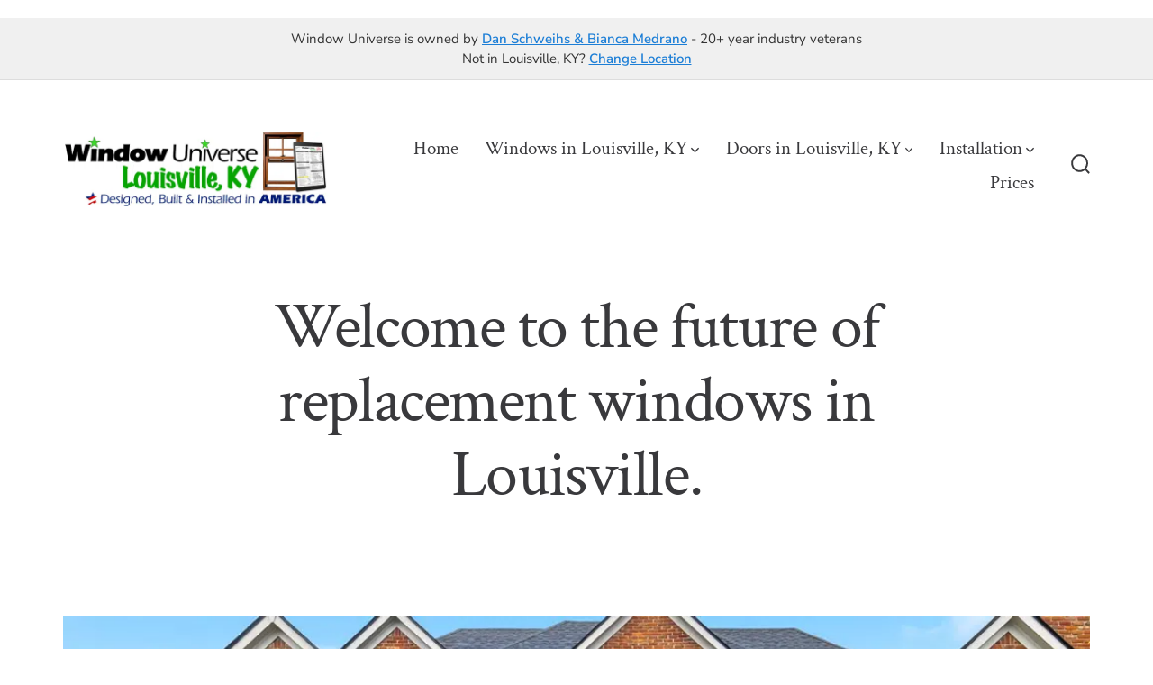

--- FILE ---
content_type: text/html; charset=UTF-8
request_url: https://windowuniverselouisville.com/
body_size: 52139
content:
<!doctype html>
<html lang="en">
<head><meta charset="UTF-8" /><script>if(navigator.userAgent.match(/MSIE|Internet Explorer/i)||navigator.userAgent.match(/Trident\/7\..*?rv:11/i)){var href=document.location.href;if(!href.match(/[?&]nowprocket/)){if(href.indexOf("?")==-1){if(href.indexOf("#")==-1){document.location.href=href+"?nowprocket=1"}else{document.location.href=href.replace("#","?nowprocket=1#")}}else{if(href.indexOf("#")==-1){document.location.href=href+"&nowprocket=1"}else{document.location.href=href.replace("#","&nowprocket=1#")}}}}</script><script>(()=>{class RocketLazyLoadScripts{constructor(){this.v="2.0.4",this.userEvents=["keydown","keyup","mousedown","mouseup","mousemove","mouseover","mouseout","touchmove","touchstart","touchend","touchcancel","wheel","click","dblclick","input"],this.attributeEvents=["onblur","onclick","oncontextmenu","ondblclick","onfocus","onmousedown","onmouseenter","onmouseleave","onmousemove","onmouseout","onmouseover","onmouseup","onmousewheel","onscroll","onsubmit"]}async t(){this.i(),this.o(),/iP(ad|hone)/.test(navigator.userAgent)&&this.h(),this.u(),this.l(this),this.m(),this.k(this),this.p(this),this._(),await Promise.all([this.R(),this.L()]),this.lastBreath=Date.now(),this.S(this),this.P(),this.D(),this.O(),this.M(),await this.C(this.delayedScripts.normal),await this.C(this.delayedScripts.defer),await this.C(this.delayedScripts.async),await this.T(),await this.F(),await this.j(),await this.A(),window.dispatchEvent(new Event("rocket-allScriptsLoaded")),this.everythingLoaded=!0,this.lastTouchEnd&&await new Promise(t=>setTimeout(t,500-Date.now()+this.lastTouchEnd)),this.I(),this.H(),this.U(),this.W()}i(){this.CSPIssue=sessionStorage.getItem("rocketCSPIssue"),document.addEventListener("securitypolicyviolation",t=>{this.CSPIssue||"script-src-elem"!==t.violatedDirective||"data"!==t.blockedURI||(this.CSPIssue=!0,sessionStorage.setItem("rocketCSPIssue",!0))},{isRocket:!0})}o(){window.addEventListener("pageshow",t=>{this.persisted=t.persisted,this.realWindowLoadedFired=!0},{isRocket:!0}),window.addEventListener("pagehide",()=>{this.onFirstUserAction=null},{isRocket:!0})}h(){let t;function e(e){t=e}window.addEventListener("touchstart",e,{isRocket:!0}),window.addEventListener("touchend",function i(o){o.changedTouches[0]&&t.changedTouches[0]&&Math.abs(o.changedTouches[0].pageX-t.changedTouches[0].pageX)<10&&Math.abs(o.changedTouches[0].pageY-t.changedTouches[0].pageY)<10&&o.timeStamp-t.timeStamp<200&&(window.removeEventListener("touchstart",e,{isRocket:!0}),window.removeEventListener("touchend",i,{isRocket:!0}),"INPUT"===o.target.tagName&&"text"===o.target.type||(o.target.dispatchEvent(new TouchEvent("touchend",{target:o.target,bubbles:!0})),o.target.dispatchEvent(new MouseEvent("mouseover",{target:o.target,bubbles:!0})),o.target.dispatchEvent(new PointerEvent("click",{target:o.target,bubbles:!0,cancelable:!0,detail:1,clientX:o.changedTouches[0].clientX,clientY:o.changedTouches[0].clientY})),event.preventDefault()))},{isRocket:!0})}q(t){this.userActionTriggered||("mousemove"!==t.type||this.firstMousemoveIgnored?"keyup"===t.type||"mouseover"===t.type||"mouseout"===t.type||(this.userActionTriggered=!0,this.onFirstUserAction&&this.onFirstUserAction()):this.firstMousemoveIgnored=!0),"click"===t.type&&t.preventDefault(),t.stopPropagation(),t.stopImmediatePropagation(),"touchstart"===this.lastEvent&&"touchend"===t.type&&(this.lastTouchEnd=Date.now()),"click"===t.type&&(this.lastTouchEnd=0),this.lastEvent=t.type,t.composedPath&&t.composedPath()[0].getRootNode()instanceof ShadowRoot&&(t.rocketTarget=t.composedPath()[0]),this.savedUserEvents.push(t)}u(){this.savedUserEvents=[],this.userEventHandler=this.q.bind(this),this.userEvents.forEach(t=>window.addEventListener(t,this.userEventHandler,{passive:!1,isRocket:!0})),document.addEventListener("visibilitychange",this.userEventHandler,{isRocket:!0})}U(){this.userEvents.forEach(t=>window.removeEventListener(t,this.userEventHandler,{passive:!1,isRocket:!0})),document.removeEventListener("visibilitychange",this.userEventHandler,{isRocket:!0}),this.savedUserEvents.forEach(t=>{(t.rocketTarget||t.target).dispatchEvent(new window[t.constructor.name](t.type,t))})}m(){const t="return false",e=Array.from(this.attributeEvents,t=>"data-rocket-"+t),i="["+this.attributeEvents.join("],[")+"]",o="[data-rocket-"+this.attributeEvents.join("],[data-rocket-")+"]",s=(e,i,o)=>{o&&o!==t&&(e.setAttribute("data-rocket-"+i,o),e["rocket"+i]=new Function("event",o),e.setAttribute(i,t))};new MutationObserver(t=>{for(const n of t)"attributes"===n.type&&(n.attributeName.startsWith("data-rocket-")||this.everythingLoaded?n.attributeName.startsWith("data-rocket-")&&this.everythingLoaded&&this.N(n.target,n.attributeName.substring(12)):s(n.target,n.attributeName,n.target.getAttribute(n.attributeName))),"childList"===n.type&&n.addedNodes.forEach(t=>{if(t.nodeType===Node.ELEMENT_NODE)if(this.everythingLoaded)for(const i of[t,...t.querySelectorAll(o)])for(const t of i.getAttributeNames())e.includes(t)&&this.N(i,t.substring(12));else for(const e of[t,...t.querySelectorAll(i)])for(const t of e.getAttributeNames())this.attributeEvents.includes(t)&&s(e,t,e.getAttribute(t))})}).observe(document,{subtree:!0,childList:!0,attributeFilter:[...this.attributeEvents,...e]})}I(){this.attributeEvents.forEach(t=>{document.querySelectorAll("[data-rocket-"+t+"]").forEach(e=>{this.N(e,t)})})}N(t,e){const i=t.getAttribute("data-rocket-"+e);i&&(t.setAttribute(e,i),t.removeAttribute("data-rocket-"+e))}k(t){Object.defineProperty(HTMLElement.prototype,"onclick",{get(){return this.rocketonclick||null},set(e){this.rocketonclick=e,this.setAttribute(t.everythingLoaded?"onclick":"data-rocket-onclick","this.rocketonclick(event)")}})}S(t){function e(e,i){let o=e[i];e[i]=null,Object.defineProperty(e,i,{get:()=>o,set(s){t.everythingLoaded?o=s:e["rocket"+i]=o=s}})}e(document,"onreadystatechange"),e(window,"onload"),e(window,"onpageshow");try{Object.defineProperty(document,"readyState",{get:()=>t.rocketReadyState,set(e){t.rocketReadyState=e},configurable:!0}),document.readyState="loading"}catch(t){console.log("WPRocket DJE readyState conflict, bypassing")}}l(t){this.originalAddEventListener=EventTarget.prototype.addEventListener,this.originalRemoveEventListener=EventTarget.prototype.removeEventListener,this.savedEventListeners=[],EventTarget.prototype.addEventListener=function(e,i,o){o&&o.isRocket||!t.B(e,this)&&!t.userEvents.includes(e)||t.B(e,this)&&!t.userActionTriggered||e.startsWith("rocket-")||t.everythingLoaded?t.originalAddEventListener.call(this,e,i,o):(t.savedEventListeners.push({target:this,remove:!1,type:e,func:i,options:o}),"mouseenter"!==e&&"mouseleave"!==e||t.originalAddEventListener.call(this,e,t.savedUserEvents.push,o))},EventTarget.prototype.removeEventListener=function(e,i,o){o&&o.isRocket||!t.B(e,this)&&!t.userEvents.includes(e)||t.B(e,this)&&!t.userActionTriggered||e.startsWith("rocket-")||t.everythingLoaded?t.originalRemoveEventListener.call(this,e,i,o):t.savedEventListeners.push({target:this,remove:!0,type:e,func:i,options:o})}}J(t,e){this.savedEventListeners=this.savedEventListeners.filter(i=>{let o=i.type,s=i.target||window;return e!==o||t!==s||(this.B(o,s)&&(i.type="rocket-"+o),this.$(i),!1)})}H(){EventTarget.prototype.addEventListener=this.originalAddEventListener,EventTarget.prototype.removeEventListener=this.originalRemoveEventListener,this.savedEventListeners.forEach(t=>this.$(t))}$(t){t.remove?this.originalRemoveEventListener.call(t.target,t.type,t.func,t.options):this.originalAddEventListener.call(t.target,t.type,t.func,t.options)}p(t){let e;function i(e){return t.everythingLoaded?e:e.split(" ").map(t=>"load"===t||t.startsWith("load.")?"rocket-jquery-load":t).join(" ")}function o(o){function s(e){const s=o.fn[e];o.fn[e]=o.fn.init.prototype[e]=function(){return this[0]===window&&t.userActionTriggered&&("string"==typeof arguments[0]||arguments[0]instanceof String?arguments[0]=i(arguments[0]):"object"==typeof arguments[0]&&Object.keys(arguments[0]).forEach(t=>{const e=arguments[0][t];delete arguments[0][t],arguments[0][i(t)]=e})),s.apply(this,arguments),this}}if(o&&o.fn&&!t.allJQueries.includes(o)){const e={DOMContentLoaded:[],"rocket-DOMContentLoaded":[]};for(const t in e)document.addEventListener(t,()=>{e[t].forEach(t=>t())},{isRocket:!0});o.fn.ready=o.fn.init.prototype.ready=function(i){function s(){parseInt(o.fn.jquery)>2?setTimeout(()=>i.bind(document)(o)):i.bind(document)(o)}return"function"==typeof i&&(t.realDomReadyFired?!t.userActionTriggered||t.fauxDomReadyFired?s():e["rocket-DOMContentLoaded"].push(s):e.DOMContentLoaded.push(s)),o([])},s("on"),s("one"),s("off"),t.allJQueries.push(o)}e=o}t.allJQueries=[],o(window.jQuery),Object.defineProperty(window,"jQuery",{get:()=>e,set(t){o(t)}})}P(){const t=new Map;document.write=document.writeln=function(e){const i=document.currentScript,o=document.createRange(),s=i.parentElement;let n=t.get(i);void 0===n&&(n=i.nextSibling,t.set(i,n));const c=document.createDocumentFragment();o.setStart(c,0),c.appendChild(o.createContextualFragment(e)),s.insertBefore(c,n)}}async R(){return new Promise(t=>{this.userActionTriggered?t():this.onFirstUserAction=t})}async L(){return new Promise(t=>{document.addEventListener("DOMContentLoaded",()=>{this.realDomReadyFired=!0,t()},{isRocket:!0})})}async j(){return this.realWindowLoadedFired?Promise.resolve():new Promise(t=>{window.addEventListener("load",t,{isRocket:!0})})}M(){this.pendingScripts=[];this.scriptsMutationObserver=new MutationObserver(t=>{for(const e of t)e.addedNodes.forEach(t=>{"SCRIPT"!==t.tagName||t.noModule||t.isWPRocket||this.pendingScripts.push({script:t,promise:new Promise(e=>{const i=()=>{const i=this.pendingScripts.findIndex(e=>e.script===t);i>=0&&this.pendingScripts.splice(i,1),e()};t.addEventListener("load",i,{isRocket:!0}),t.addEventListener("error",i,{isRocket:!0}),setTimeout(i,1e3)})})})}),this.scriptsMutationObserver.observe(document,{childList:!0,subtree:!0})}async F(){await this.X(),this.pendingScripts.length?(await this.pendingScripts[0].promise,await this.F()):this.scriptsMutationObserver.disconnect()}D(){this.delayedScripts={normal:[],async:[],defer:[]},document.querySelectorAll("script[type$=rocketlazyloadscript]").forEach(t=>{t.hasAttribute("data-rocket-src")?t.hasAttribute("async")&&!1!==t.async?this.delayedScripts.async.push(t):t.hasAttribute("defer")&&!1!==t.defer||"module"===t.getAttribute("data-rocket-type")?this.delayedScripts.defer.push(t):this.delayedScripts.normal.push(t):this.delayedScripts.normal.push(t)})}async _(){await this.L();let t=[];document.querySelectorAll("script[type$=rocketlazyloadscript][data-rocket-src]").forEach(e=>{let i=e.getAttribute("data-rocket-src");if(i&&!i.startsWith("data:")){i.startsWith("//")&&(i=location.protocol+i);try{const o=new URL(i).origin;o!==location.origin&&t.push({src:o,crossOrigin:e.crossOrigin||"module"===e.getAttribute("data-rocket-type")})}catch(t){}}}),t=[...new Map(t.map(t=>[JSON.stringify(t),t])).values()],this.Y(t,"preconnect")}async G(t){if(await this.K(),!0!==t.noModule||!("noModule"in HTMLScriptElement.prototype))return new Promise(e=>{let i;function o(){(i||t).setAttribute("data-rocket-status","executed"),e()}try{if(navigator.userAgent.includes("Firefox/")||""===navigator.vendor||this.CSPIssue)i=document.createElement("script"),[...t.attributes].forEach(t=>{let e=t.nodeName;"type"!==e&&("data-rocket-type"===e&&(e="type"),"data-rocket-src"===e&&(e="src"),i.setAttribute(e,t.nodeValue))}),t.text&&(i.text=t.text),t.nonce&&(i.nonce=t.nonce),i.hasAttribute("src")?(i.addEventListener("load",o,{isRocket:!0}),i.addEventListener("error",()=>{i.setAttribute("data-rocket-status","failed-network"),e()},{isRocket:!0}),setTimeout(()=>{i.isConnected||e()},1)):(i.text=t.text,o()),i.isWPRocket=!0,t.parentNode.replaceChild(i,t);else{const i=t.getAttribute("data-rocket-type"),s=t.getAttribute("data-rocket-src");i?(t.type=i,t.removeAttribute("data-rocket-type")):t.removeAttribute("type"),t.addEventListener("load",o,{isRocket:!0}),t.addEventListener("error",i=>{this.CSPIssue&&i.target.src.startsWith("data:")?(console.log("WPRocket: CSP fallback activated"),t.removeAttribute("src"),this.G(t).then(e)):(t.setAttribute("data-rocket-status","failed-network"),e())},{isRocket:!0}),s?(t.fetchPriority="high",t.removeAttribute("data-rocket-src"),t.src=s):t.src="data:text/javascript;base64,"+window.btoa(unescape(encodeURIComponent(t.text)))}}catch(i){t.setAttribute("data-rocket-status","failed-transform"),e()}});t.setAttribute("data-rocket-status","skipped")}async C(t){const e=t.shift();return e?(e.isConnected&&await this.G(e),this.C(t)):Promise.resolve()}O(){this.Y([...this.delayedScripts.normal,...this.delayedScripts.defer,...this.delayedScripts.async],"preload")}Y(t,e){this.trash=this.trash||[];let i=!0;var o=document.createDocumentFragment();t.forEach(t=>{const s=t.getAttribute&&t.getAttribute("data-rocket-src")||t.src;if(s&&!s.startsWith("data:")){const n=document.createElement("link");n.href=s,n.rel=e,"preconnect"!==e&&(n.as="script",n.fetchPriority=i?"high":"low"),t.getAttribute&&"module"===t.getAttribute("data-rocket-type")&&(n.crossOrigin=!0),t.crossOrigin&&(n.crossOrigin=t.crossOrigin),t.integrity&&(n.integrity=t.integrity),t.nonce&&(n.nonce=t.nonce),o.appendChild(n),this.trash.push(n),i=!1}}),document.head.appendChild(o)}W(){this.trash.forEach(t=>t.remove())}async T(){try{document.readyState="interactive"}catch(t){}this.fauxDomReadyFired=!0;try{await this.K(),this.J(document,"readystatechange"),document.dispatchEvent(new Event("rocket-readystatechange")),await this.K(),document.rocketonreadystatechange&&document.rocketonreadystatechange(),await this.K(),this.J(document,"DOMContentLoaded"),document.dispatchEvent(new Event("rocket-DOMContentLoaded")),await this.K(),this.J(window,"DOMContentLoaded"),window.dispatchEvent(new Event("rocket-DOMContentLoaded"))}catch(t){console.error(t)}}async A(){try{document.readyState="complete"}catch(t){}try{await this.K(),this.J(document,"readystatechange"),document.dispatchEvent(new Event("rocket-readystatechange")),await this.K(),document.rocketonreadystatechange&&document.rocketonreadystatechange(),await this.K(),this.J(window,"load"),window.dispatchEvent(new Event("rocket-load")),await this.K(),window.rocketonload&&window.rocketonload(),await this.K(),this.allJQueries.forEach(t=>t(window).trigger("rocket-jquery-load")),await this.K(),this.J(window,"pageshow");const t=new Event("rocket-pageshow");t.persisted=this.persisted,window.dispatchEvent(t),await this.K(),window.rocketonpageshow&&window.rocketonpageshow({persisted:this.persisted})}catch(t){console.error(t)}}async K(){Date.now()-this.lastBreath>45&&(await this.X(),this.lastBreath=Date.now())}async X(){return document.hidden?new Promise(t=>setTimeout(t)):new Promise(t=>requestAnimationFrame(t))}B(t,e){return e===document&&"readystatechange"===t||(e===document&&"DOMContentLoaded"===t||(e===window&&"DOMContentLoaded"===t||(e===window&&"load"===t||e===window&&"pageshow"===t)))}static run(){(new RocketLazyLoadScripts).t()}}RocketLazyLoadScripts.run()})();</script>
			<!-- Google Tag Manager -->
<script type="rocketlazyloadscript">(function(w,d,s,l,i){w[l]=w[l]||[];w[l].push({'gtm.start':
new Date().getTime(),event:'gtm.js'});var f=d.getElementsByTagName(s)[0],
j=d.createElement(s),dl=l!='dataLayer'?'&l='+l:'';j.async=true;j.src=
'https://www.googletagmanager.com/gtm.js?id='+i+dl;f.parentNode.insertBefore(j,f);
})(window,document,'script','dataLayer','GTM-MWL3P95');</script>
<!-- End Google Tag Manager -->
	<!-- Google tag (gtag.js) -->
<script type="rocketlazyloadscript" async data-rocket-src="https://www.googletagmanager.com/gtag/js?id=AW-1032562317"></script>
<script type="rocketlazyloadscript">
  window.dataLayer = window.dataLayer || [];
  function gtag(){dataLayer.push(arguments);}
  gtag('js', new Date());

  gtag('config', 'AW-1032562317');
</script>
	
	<meta name="viewport" content="width=device-width, initial-scale=1" />
	<link rel="profile" href="https://gmpg.org/xfn/11" />
	<meta name='robots' content='index, follow, max-image-preview:large, max-snippet:-1, max-video-preview:-1' />

	<!-- This site is optimized with the Yoast SEO plugin v26.8 - https://yoast.com/product/yoast-seo-wordpress/ -->
	<title>#1 NO-HASSLE Replacement Windows Louisville | Tax Credit</title>
<link data-rocket-prefetch href="https://www.googletagmanager.com" rel="dns-prefetch">
<link data-rocket-prefetch href="https://fonts.googleapis.com" rel="dns-prefetch">
<link data-rocket-prefetch href="https://cdn.livechatinc.com" rel="dns-prefetch">
<link data-rocket-prefetch href="https://streamable.com" rel="dns-prefetch">
<link data-rocket-prefetch href="https://connect.livechatinc.com" rel="dns-prefetch">
<style id="wpr-usedcss">img:is([sizes=auto i],[sizes^="auto," i]){contain-intrinsic-size:3000px 1500px}img.emoji{display:inline!important;border:none!important;box-shadow:none!important;height:1em!important;width:1em!important;margin:0 .07em!important;vertical-align:-.1em!important;background:0 0!important;padding:0!important}:root{--wp-block-synced-color:#7a00df;--wp-block-synced-color--rgb:122,0,223;--wp-bound-block-color:var(--wp-block-synced-color);--wp-editor-canvas-background:#ddd;--wp-admin-theme-color:#007cba;--wp-admin-theme-color--rgb:0,124,186;--wp-admin-theme-color-darker-10:#006ba1;--wp-admin-theme-color-darker-10--rgb:0,107,160.5;--wp-admin-theme-color-darker-20:#005a87;--wp-admin-theme-color-darker-20--rgb:0,90,135;--wp-admin-border-width-focus:2px}.wp-element-button{cursor:pointer}:root{--wp--preset--font-size--normal:16px;--wp--preset--font-size--huge:42px}.has-text-align-center{text-align:center}.has-text-align-left{text-align:left}.aligncenter{clear:both}.screen-reader-text{border:0;clip-path:inset(50%);height:1px;margin:-1px;overflow:hidden;padding:0;position:absolute;width:1px;word-wrap:normal!important}.screen-reader-text:focus{background-color:#ddd;clip-path:none;color:#444;display:block;font-size:1em;height:auto;left:5px;line-height:normal;padding:15px 23px 14px;text-decoration:none;top:5px;width:auto;z-index:100000}html :where(.has-border-color){border-style:solid}html :where([style*=border-top-color]){border-top-style:solid}html :where([style*=border-right-color]){border-right-style:solid}html :where([style*=border-bottom-color]){border-bottom-style:solid}html :where([style*=border-left-color]){border-left-style:solid}html :where([style*=border-width]){border-style:solid}html :where([style*=border-top-width]){border-top-style:solid}html :where([style*=border-right-width]){border-right-style:solid}html :where([style*=border-bottom-width]){border-bottom-style:solid}html :where([style*=border-left-width]){border-left-style:solid}html :where(img[class*=wp-image-]){height:auto;max-width:100%}:where(figure){margin:0 0 1em}html :where(.is-position-sticky){--wp-admin--admin-bar--position-offset:var(--wp-admin--admin-bar--height,0px)}@media screen and (max-width:600px){html :where(.is-position-sticky){--wp-admin--admin-bar--position-offset:0px}}.wp-block-button__link{align-content:center;box-sizing:border-box;cursor:pointer;display:inline-block;height:100%;text-align:center;word-break:break-word}.wp-block-button__link.aligncenter{text-align:center}.wp-block-button__link.alignright{text-align:right}:where(.wp-block-button__link){border-radius:9999px;box-shadow:none;padding:calc(.667em + 2px) calc(1.333em + 2px);text-decoration:none}.wp-block-button[style*=text-decoration] .wp-block-button__link{text-decoration:inherit}:root :where(.wp-block-button .wp-block-button__link.is-style-outline),:root :where(.wp-block-button.is-style-outline>.wp-block-button__link){border:2px solid;padding:.667em 1.333em}:root :where(.wp-block-button .wp-block-button__link.is-style-outline:not(.has-text-color)),:root :where(.wp-block-button.is-style-outline>.wp-block-button__link:not(.has-text-color)){color:currentColor}:root :where(.wp-block-button .wp-block-button__link.is-style-outline:not(.has-background)),:root :where(.wp-block-button.is-style-outline>.wp-block-button__link:not(.has-background)){background-color:initial;background-image:none}h1:where(.wp-block-heading).has-background,h2:where(.wp-block-heading).has-background,h3:where(.wp-block-heading).has-background,h4:where(.wp-block-heading).has-background{padding:1.25em 2.375em}.wp-block-image>a,.wp-block-image>figure>a{display:inline-block}.wp-block-image img{box-sizing:border-box;height:auto;max-width:100%;vertical-align:bottom}@media not (prefers-reduced-motion){.wp-block-image img.hide{visibility:hidden}.wp-block-image img.show{animation:.4s show-content-image}}.wp-block-image.aligncenter{text-align:center}.wp-block-image.alignfull>a,.wp-block-image.alignwide>a{width:100%}.wp-block-image.alignfull img,.wp-block-image.alignwide img{height:auto;width:100%}.wp-block-image .aligncenter,.wp-block-image .alignright,.wp-block-image.aligncenter,.wp-block-image.alignright{display:table}.wp-block-image .aligncenter>figcaption,.wp-block-image .alignright>figcaption,.wp-block-image.aligncenter>figcaption,.wp-block-image.alignright>figcaption{caption-side:bottom;display:table-caption}.wp-block-image .alignright{float:right;margin:.5em 0 .5em 1em}.wp-block-image .aligncenter{margin-left:auto;margin-right:auto}.wp-block-image :where(figcaption){margin-bottom:1em;margin-top:.5em}:root :where(.wp-block-image.is-style-rounded img,.wp-block-image .is-style-rounded img){border-radius:9999px}.wp-block-image figure{margin:0}@keyframes show-content-image{0%{visibility:hidden}99%{visibility:hidden}to{visibility:visible}}ul{box-sizing:border-box}:root :where(.wp-block-list.has-background){padding:1.25em 2.375em}.wp-block-buttons{box-sizing:border-box}.wp-block-buttons>.wp-block-button{display:inline-block;margin:0}.wp-block-buttons.is-content-justification-center{justify-content:center}.wp-block-buttons.aligncenter{text-align:center}.wp-block-buttons:not(.is-content-justification-space-between,.is-content-justification-right,.is-content-justification-left,.is-content-justification-center) .wp-block-button.aligncenter{margin-left:auto;margin-right:auto;width:100%}.wp-block-buttons[style*=text-decoration] .wp-block-button,.wp-block-buttons[style*=text-decoration] .wp-block-button__link{text-decoration:inherit}.wp-block-buttons .wp-block-button__link{width:100%}.wp-block-button.aligncenter{text-align:center}.wp-block-columns{box-sizing:border-box;display:flex;flex-wrap:wrap!important}@media (min-width:782px){.wp-block-columns{flex-wrap:nowrap!important}}.wp-block-columns{align-items:normal!important}@media (max-width:781px){.wp-block-columns:not(.is-not-stacked-on-mobile)>.wp-block-column{flex-basis:100%!important}}@media (min-width:782px){.wp-block-columns:not(.is-not-stacked-on-mobile)>.wp-block-column{flex-basis:0;flex-grow:1}.wp-block-columns:not(.is-not-stacked-on-mobile)>.wp-block-column[style*=flex-basis]{flex-grow:0}}:where(.wp-block-columns){margin-bottom:1.75em}:where(.wp-block-columns.has-background){padding:1.25em 2.375em}.wp-block-column{flex-grow:1;min-width:0;overflow-wrap:break-word;word-break:break-word}.wp-block-group{box-sizing:border-box}:where(.wp-block-group.wp-block-group-is-layout-constrained){position:relative}:root :where(p.has-background){padding:1.25em 2.375em}:where(p.has-text-color:not(.has-link-color)) a{color:inherit}.wp-block-quote{box-sizing:border-box;overflow-wrap:break-word}.wp-block-quote>cite{display:block}.wp-block-separator{border:none;border-top:2px solid}:root :where(.wp-block-separator.is-style-dots){height:auto;line-height:1;text-align:center}:root :where(.wp-block-separator.is-style-dots):before{color:currentColor;content:"···";font-family:serif;font-size:1.5em;letter-spacing:2em;padding-left:2em}[class*=wp-block-coblocks-]{box-sizing:border-box}[class*=wp-block-coblocks-] *,[class*=wp-block-coblocks-] :after,[class*=wp-block-coblocks-] :before{box-sizing:inherit}.has-medium-gutter.has-3-columns>:not(.block-editor-inner-blocks){max-width:calc(33.61345% - var(--coblocks-spacing--3,1.5em))}@media(max-width:599px){.has-responsive-columns{flex-direction:column}.has-responsive-columns>*{max-width:100%!important;width:100%!important}.has-responsive-columns>[class*=wp-block]:last-child{margin-bottom:0}.has-responsive-columns.has-medium-gutter>[class*=wp-block]:not(:last-child){margin-bottom:calc(var(--coblocks-spacing--2,1em)*2.35)}}.has-columns{display:flex;flex-wrap:wrap;justify-content:space-between;width:100%}@media(min-width:600px){.has-columns.has-3-columns>:not(.block-editor-inner-blocks){flex-basis:50%}}@media(min-width:782px){.has-columns.has-3-columns>:not(.block-editor-inner-blocks){flex-basis:33.33%}}.alignfull .has-columns{padding-left:var(--coblocks-spacing--2,1em);padding-right:var(--coblocks-spacing--2,1em)}[aria-label=""]:after,[aria-label=""]:before{display:none!important}.coblocks-gallery{list-style:none!important;padding-left:0;padding-right:0}.coblocks-gallery--item{list-style:none!important;margin:0;padding:0!important}.coblocks-gallery--item figure{position:relative}.coblocks-gallery--item img{opacity:1;vertical-align:middle}.coblocks-gallery .coblocks-gallery--item figcaption{color:inherit;margin:0!important}.coblocks-gallery.is-cropped .coblocks-gallery--item a,.coblocks-gallery.is-cropped .coblocks-gallery--item img{width:100%}@supports(position:sticky){.coblocks-gallery.is-cropped .coblocks-gallery--item a,.coblocks-gallery.is-cropped .coblocks-gallery--item img{flex:1;height:100%;object-fit:cover}}.alignfull ul.coblocks-gallery,.alignwide ul.coblocks-gallery{max-width:100%}figcaption.coblocks-gallery--primary-caption{font-size:13px;margin-bottom:1em;margin-top:1.2em;text-align:center}figcaption.coblocks-gallery--primary-caption:not(.has-caption-color){color:#1e1e1e}.wp-block-group div[class*=wp-block-coblocks-gallery]{margin-bottom:10px!important;margin-top:10px!important}.has-horizontal-gutter{overflow-x:hidden}.has-no-alignment .has-carousel-xlrg .coblocks-gallery--item{width:100%}.has-carousel-xlrg .coblocks-gallery--item{width:100%}@media(min-width:1200px){.has-carousel-xlrg .coblocks-gallery--item{width:80%}}@media(max-width:599px){.has-margin-right-mobile-5{margin-right:3px!important}.has-margin-left-mobile-5{margin-left:3px!important}}.coblocks-gallery:not(.has-caption-color).has-caption-style-dark figcaption{color:#fff}.coblocks-lightbox{align-items:center;background:#0000;display:none;height:100%;justify-content:center;left:0;position:fixed;top:0;width:100%;z-index:9999}.coblocks-lightbox__background{background-repeat:no-repeat;background-size:cover;bottom:-10em;filter:blur(25px) saturate(175%) brightness(90%);left:-10em;position:absolute;right:-10em;top:-10em}.coblocks-lightbox__heading{align-items:center;color:#fff;display:flex;font-family:-apple-system,BlinkMacSystemFont,'Segoe UI',Roboto,Oxygen-Sans,Ubuntu,Cantarell,'Helvetica Neue',sans-serif;font-size:.5em;justify-content:space-between;left:3%;position:absolute;right:3%;top:1em}@media(min-width:600px){.alignfull .has-columns{padding-left:var(--coblocks-spacing--4,2em);padding-right:var(--coblocks-spacing--4,2em)}.has-margin-right-5{margin-right:3px!important}.has-margin-left-5{margin-left:3px!important}.coblocks-lightbox__heading{top:2em}}.coblocks-lightbox__image{z-index:2}.coblocks-lightbox__image img{display:flex;margin:auto;max-height:70vh;max-width:70vw}.coblocks-lightbox__arrow{align-items:center;background-color:#0000;border-radius:100%;color:#fff;cursor:pointer;display:flex;height:auto;margin:0 1%;padding:15px;position:absolute;right:0;top:50%;transform:translateY(-50%);transition:background-color .25s linear;z-index:3}.coblocks-lightbox__arrow:hover{background-color:#ffffff26}.coblocks-lightbox__arrow:focus{background-color:#ffffff40;box-shadow:inset 0 0 0 3px #ffffff40;outline:0}@media(min-width:600px){.coblocks-lightbox__arrow{background-color:#ffffff26;margin:0 2%}.coblocks-lightbox__arrow:hover{background-color:#ffffff40}}.coblocks-lightbox__arrow>div{background-color:#fff;height:28px;position:relative;width:28px}.coblocks-lightbox__arrow .arrow-left{left:-1px;-webkit-mask-image:url([data-uri]);mask-image:url([data-uri])}.coblocks-lightbox__arrow .arrow-right{-webkit-mask-image:url([data-uri]);mask-image:url([data-uri]);right:-1px}.coblocks-lightbox__arrow--left{left:0;right:auto}.coblocks-lightbox__close{background-color:#fff;background-repeat:no-repeat;cursor:pointer;height:26px;-webkit-mask-image:url([data-uri]);mask-image:url([data-uri]);-webkit-mask-size:contain;mask-size:contain;padding:7px;transition:transform .15s linear;width:26px}@media(min-width:960px){.coblocks-lightbox__image img{max-height:80vh;max-width:80vw}.coblocks-lightbox__arrow>div{height:32px;width:32px}.coblocks-lightbox__close{height:32px;width:32px}}.coblocks-lightbox__close:focus,.coblocks-lightbox__close:hover{background-color:#fff;transform:scale(1.125)}.coblocks-lightbox__caption{color:#fff;margin-top:10px;text-align:center}.has-lightbox figure[class^=align]:hover,.has-lightbox>:not(.carousel-nav) figure:hover,figure.has-lightbox:hover{cursor:zoom-in}.swiper-container,.swiper-wrapper{display:flex;height:100%;margin:0;padding:0;width:100%}.swiper-container{overflow:hidden}.coblocks-gallery--caption{bottom:0!important;position:absolute!important;width:100%!important}.swiper-slide{flex-direction:row;width:100%}.swiper-slide{align-items:center;display:flex;flex-shrink:0;font-size:18px;justify-content:center}.nav-button__next,.nav-button__prev{background-color:var(--wp-admin-theme-color,#007cba);border:none;border-radius:100%;cursor:pointer;height:62px;margin:0 1%;padding:15px;position:absolute;top:50%;transform:translateY(-50%);width:62px}.nav-button__next .icon,.nav-button__prev .icon{background-color:#fff;height:32px;-webkit-mask-image:url([data-uri]);mask-image:url([data-uri]);width:32px}.nav-button__prev{left:0}.nav-button__next{right:0}[class*=wp-block].mt-0{margin-top:0!important}.pt-0{padding-top:0}.wp-block-quote[style*=color] cite,.wp-block-quote[style*=color] p,.wp-block-quote[style*=color]>div>p{color:inherit}.wp-block-coblocks-gallery-carousel .coblocks-gallery--item{height:100%;position:relative;width:100%!important}.wp-block-coblocks-gallery-carousel,.wp-block-coblocks-gallery-carousel .coblocks-gallery{overflow:hidden;position:relative}.wp-block-coblocks-gallery-carousel .coblocks-gallery--figure{height:100%}.wp-block-coblocks-gallery-carousel-thumbnail{border:none;cursor:pointer;min-width:100px;opacity:.4;padding:0}.wp-block-coblocks-gallery-carousel-thumbnail.is-active{opacity:1}.wp-block-coblocks-service{margin:0 0 var(--coblocks-spacing--3,1.5em);max-width:100%}@media(min-width:600px){.wp-block-coblocks-service{margin:0}}.wp-block-coblocks-service:last-child{margin-bottom:0}.wp-block-coblocks-service h2,.wp-block-coblocks-service h3,.wp-block-coblocks-service h4{margin-bottom:.5em;margin-top:0}.wp-block-coblocks-service p:first-of-type{margin-top:0}.wp-block-coblocks-service p:last-of-type{margin-bottom:0}.wp-block-coblocks-service .wp-block-buttons{margin:0 0 1.5em}.wp-block-coblocks-service .wp-block-buttons .wp-block-button{margin-bottom:0;margin-top:1.5em}.wp-block-coblocks-service__figure{display:flex;margin:0 0 1.5em;padding:75% 0 0;position:relative;width:100%}.wp-block-coblocks-service__figure img{height:100%;object-fit:cover;position:absolute;top:0;vertical-align:middle;width:100%}:root{--wp--preset--aspect-ratio--square:1;--wp--preset--aspect-ratio--4-3:4/3;--wp--preset--aspect-ratio--3-4:3/4;--wp--preset--aspect-ratio--3-2:3/2;--wp--preset--aspect-ratio--2-3:2/3;--wp--preset--aspect-ratio--16-9:16/9;--wp--preset--aspect-ratio--9-16:9/16;--wp--preset--color--black:#000000;--wp--preset--color--cyan-bluish-gray:#abb8c3;--wp--preset--color--white:#ffffff;--wp--preset--color--pale-pink:#f78da7;--wp--preset--color--vivid-red:#cf2e2e;--wp--preset--color--luminous-vivid-orange:#ff6900;--wp--preset--color--luminous-vivid-amber:#fcb900;--wp--preset--color--light-green-cyan:#7bdcb5;--wp--preset--color--vivid-green-cyan:#00d084;--wp--preset--color--pale-cyan-blue:#8ed1fc;--wp--preset--color--vivid-cyan-blue:#0693e3;--wp--preset--color--vivid-purple:#9b51e0;--wp--preset--color--primary:rgb(147, 144, 141);--wp--preset--color--secondary:rgb(56, 56, 59);--wp--preset--color--tertiary:rgb(240, 240, 239);--wp--preset--color--quaternary:#ffffff;--wp--preset--gradient--vivid-cyan-blue-to-vivid-purple:linear-gradient(135deg,rgb(6, 147, 227) 0%,rgb(155, 81, 224) 100%);--wp--preset--gradient--light-green-cyan-to-vivid-green-cyan:linear-gradient(135deg,rgb(122, 220, 180) 0%,rgb(0, 208, 130) 100%);--wp--preset--gradient--luminous-vivid-amber-to-luminous-vivid-orange:linear-gradient(135deg,rgb(252, 185, 0) 0%,rgb(255, 105, 0) 100%);--wp--preset--gradient--luminous-vivid-orange-to-vivid-red:linear-gradient(135deg,rgb(255, 105, 0) 0%,rgb(207, 46, 46) 100%);--wp--preset--gradient--very-light-gray-to-cyan-bluish-gray:linear-gradient(135deg,rgb(238, 238, 238) 0%,rgb(169, 184, 195) 100%);--wp--preset--gradient--cool-to-warm-spectrum:linear-gradient(135deg,rgb(74, 234, 220) 0%,rgb(151, 120, 209) 20%,rgb(207, 42, 186) 40%,rgb(238, 44, 130) 60%,rgb(251, 105, 98) 80%,rgb(254, 248, 76) 100%);--wp--preset--gradient--blush-light-purple:linear-gradient(135deg,rgb(255, 206, 236) 0%,rgb(152, 150, 240) 100%);--wp--preset--gradient--blush-bordeaux:linear-gradient(135deg,rgb(254, 205, 165) 0%,rgb(254, 45, 45) 50%,rgb(107, 0, 62) 100%);--wp--preset--gradient--luminous-dusk:linear-gradient(135deg,rgb(255, 203, 112) 0%,rgb(199, 81, 192) 50%,rgb(65, 88, 208) 100%);--wp--preset--gradient--pale-ocean:linear-gradient(135deg,rgb(255, 245, 203) 0%,rgb(182, 227, 212) 50%,rgb(51, 167, 181) 100%);--wp--preset--gradient--electric-grass:linear-gradient(135deg,rgb(202, 248, 128) 0%,rgb(113, 206, 126) 100%);--wp--preset--gradient--midnight:linear-gradient(135deg,rgb(2, 3, 129) 0%,rgb(40, 116, 252) 100%);--wp--preset--gradient--primary-to-secondary:linear-gradient(135deg, rgb(147, 144, 141) 0%, rgb(56, 56, 59) 100%);--wp--preset--gradient--primary-to-tertiary:linear-gradient(135deg, rgb(147, 144, 141) 0%, rgb(240, 240, 239) 100%);--wp--preset--gradient--primary-to-background:linear-gradient(135deg, rgb(147, 144, 141) 0%, rgb(255, 255, 255) 100%);--wp--preset--gradient--secondary-to-tertiary:linear-gradient(135deg, rgb(56, 56, 59) 0%, rgb(255, 255, 255) 100%);--wp--preset--font-size--small:17px;--wp--preset--font-size--medium:21px;--wp--preset--font-size--large:24px;--wp--preset--font-size--x-large:42px;--wp--preset--font-size--huge:30px;--wp--preset--spacing--20:0.44rem;--wp--preset--spacing--30:0.67rem;--wp--preset--spacing--40:1rem;--wp--preset--spacing--50:1.5rem;--wp--preset--spacing--60:2.25rem;--wp--preset--spacing--70:3.38rem;--wp--preset--spacing--80:5.06rem;--wp--preset--shadow--natural:6px 6px 9px rgba(0, 0, 0, .2);--wp--preset--shadow--deep:12px 12px 50px rgba(0, 0, 0, .4);--wp--preset--shadow--sharp:6px 6px 0px rgba(0, 0, 0, .2);--wp--preset--shadow--outlined:6px 6px 0px -3px rgb(255, 255, 255),6px 6px rgb(0, 0, 0);--wp--preset--shadow--crisp:6px 6px 0px rgb(0, 0, 0)}:where(.is-layout-flex){gap:.5em}:where(.is-layout-grid){gap:.5em}body .is-layout-flex{display:flex}.is-layout-flex{flex-wrap:wrap;align-items:center}.is-layout-flex>:is(*,div){margin:0}:where(.wp-block-post-template.is-layout-flex){gap:1.25em}:where(.wp-block-post-template.is-layout-grid){gap:1.25em}.has-medium-font-size{font-size:var(--wp--preset--font-size--medium)!important}:where(.wp-block-columns.is-layout-flex){gap:2em}:where(.wp-block-columns.is-layout-grid){gap:2em}.wp-container-core-buttons-is-layout-16018d1d{justify-content:center}.wp-container-core-columns-is-layout-9d6595d7{flex-wrap:nowrap}.wp-block-button__link{color:#fff;background-color:#32373c;border-radius:9999px;box-shadow:none;text-decoration:none;padding:calc(.667em + 2px) calc(1.333em + 2px);font-size:1.125em}:root{--coblocks-spacing--0:0;--coblocks-spacing--1:0.5em;--coblocks-spacing--2:1em;--coblocks-spacing--3:1.5em;--coblocks-spacing--4:2em;--coblocks-spacing--5:2.5em;--coblocks-spacing--6:3em;--coblocks-spacing--7:3.5em;--coblocks-spacing--8:4em;--coblocks-spacing--9:4.5em;--coblocks-spacing--10:7em}body:not(.amp) .coblocks-animate{animation-fill-mode:forwards;animation-timing-function:ease-in;opacity:0}[role=region]{position:relative}:root{--wp-admin-theme-color:#3858e9;--wp-admin-theme-color--rgb:56,88,233;--wp-admin-theme-color-darker-10:#2145e6;--wp-admin-theme-color-darker-10--rgb:33.0384615385,68.7307692308,230.4615384615;--wp-admin-theme-color-darker-20:#183ad6;--wp-admin-theme-color-darker-20--rgb:23.6923076923,58.1538461538,214.3076923077;--wp-admin-border-width-focus:2px}@media (min-resolution:192dpi){:root{--wp-admin-border-width-focus:1.5px}}.wpfront-notification-bar{visibility:hidden;position:fixed;overflow:hidden;left:0;right:0;text-align:center;color:#fff;background-color:#000;z-index:99998}.wpfront-bottom-shadow{-webkit-box-shadow:0 5px 5px 0 rgba(0,0,0,.75);-moz-box-shadow:0 5px 5px 0 rgba(0,0,0,.75);box-shadow:0 5px 5px 0 rgba(0,0,0,.75)}.wpfront-notification-bar.wpfront-fixed{position:fixed;z-index:99998;width:100%;display:flex;align-content:center;align-items:center;justify-content:center;flex-direction:row}.wpfront-notification-bar.wpfront-fixed-position{z-index:99999}.wpfront-notification-bar.wpfront-fixed.load{visibility:visible;position:relative}.wpfront-notification-bar.top{top:0}.wpfront-notification-bar.bottom{bottom:0}.wpfront-notification-bar.keep-closed,.wpfront-notification-bar.max-views-reached{display:none}.wpfront-notification-bar div.wpfront-close{position:absolute;top:3px;right:5px;cursor:pointer;font-family:Arial,sans-serif;font-weight:700;line-height:0;font-size:10px;padding:5px 2px;-webkit-border-radius:2px;-moz-border-radius:2px;border-radius:2px}.wpfront-notification-bar table,.wpfront-notification-bar tbody,.wpfront-notification-bar tr{margin:auto;border:0;padding:0;background:inherit}.wpfront-notification-bar td{background:inherit;vertical-align:middle;text-align:center;border:0;margin:0;padding:0;line-height:1em}.wpfront-notification-bar div.wpfront-div{display:inline-block;text-align:center;vertical-align:middle;padding:5px 0}.wpfront-notification-bar a.wpfront-button{display:inline-block;box-shadow:0 1px 2px rgba(0,0,0,.2);white-space:nowrap;font-size:13px;font-weight:700;text-align:center;text-decoration:none;text-shadow:0 1px 1px rgba(0,0,0,.3);cursor:pointer;padding:5px 10px;margin-left:5px;border-radius:2px;-webkit-border-radius:2px;-moz-border-radius:2px}.wpfront-notification-bar-open-button{position:absolute;right:10px;z-index:99998;border:3px solid #fff;width:23px;height:30px;cursor:pointer;background-repeat:no-repeat;border-radius:2px;-webkit-border-radius:2px;-moz-border-radius:2px;-webkit-box-sizing:content-box;-moz-box-sizing:content-box;box-sizing:content-box}.wpfront-notification-bar-open-button.hidden{display:none}.wpfront-notification-bar-open-button.top{top:0;background-position:top center;border-top:0;-webkit-border-top-right-radius:0;-webkit-border-top-left-radius:0;-moz-border-radius-topright:0;-moz-border-radius-topleft:0;border-top-right-radius:0;border-top-left-radius:0}.wpfront-notification-bar-open-button.bottom{bottom:0;background-position:bottom center;border-bottom:0;-webkit-border-bottom-right-radius:0;-webkit-border-bottom-left-radius:0;-moz-border-radius-bottomright:0;-moz-border-radius-bottomleft:0;border-bottom-right-radius:0;border-bottom-left-radius:0}.wpfront-notification-bar-spacer{position:relative;z-index:99998}.wpfront-notification-bar-spacer.wpfront-fixed-position{z-index:99999}.wpfront-notification-bar-spacer.hidden{display:none}div.wpfront-message p{margin:0}html{-webkit-text-size-adjust:100%;line-height:1.15}body{margin:0}main{display:block}h1{font-size:2em;margin:.67em 0}hr{box-sizing:initial;height:0;overflow:visible}a{background-color:#0000;text-decoration-thickness:1px}strong{font-weight:bolder}code{font-family:monospace;font-size:1em}img{border-style:none}button,input,optgroup,select,textarea{font-family:inherit;font-size:100%;line-height:1.15;margin:0}button,input{overflow:visible}button,select{text-transform:none}[type=button],[type=reset],[type=submit],button{-webkit-appearance:button}[type=button]::-moz-focus-inner,[type=reset]::-moz-focus-inner,[type=submit]::-moz-focus-inner,button::-moz-focus-inner{border-style:none;padding:0}[type=button]:-moz-focusring,[type=reset]:-moz-focusring,[type=submit]:-moz-focusring,button:-moz-focusring{outline:ButtonText dotted 1px}fieldset{padding:.35em .75em .625em}legend{box-sizing:border-box;color:inherit;display:table;max-width:100%;padding:0;white-space:normal}progress{vertical-align:initial}textarea{overflow:auto}[type=checkbox],[type=radio]{box-sizing:border-box;padding:0}[type=number]::-webkit-inner-spin-button,[type=number]::-webkit-outer-spin-button{height:auto}[type=search]{-webkit-appearance:textfield;outline-offset:-2px}[type=search]::-webkit-search-decoration{-webkit-appearance:none}::-webkit-file-upload-button{-webkit-appearance:button;font:inherit}[hidden],template{display:none}:root{--go--type-scale-0:calc(var(--go--heading-size, var(--go--font-size))*0.7);--go--type-scale-1:calc(var(--go--type-scale-0)*var(--go--type-ratio));--go--type-scale-2:calc(var(--go--type-scale-1)*var(--go--type-ratio));--go--type-scale-3:calc(var(--go--type-scale-2)*var(--go--type-ratio));--go--type-scale-4:calc(var(--go--type-scale-3)*var(--go--type-ratio));--go--type-scale-5:calc(var(--go--type-scale-4)*var(--go--type-ratio));--go--type-scale-6:calc(var(--go--type-scale-5)*var(--go--type-ratio));--go--spacing--vertical:calc(var(--go--spacing--paragraph)/var(--go--viewport-basis)*100rem);--go--spacing--vertical--lg:calc(120/var(--go--viewport-basis)*100vw);--go-block--padding--x:calc(var(--go--spacing--horizontal)/var(--go--viewport-basis)*100vw);--go-header--padding--y:calc(var(--go--spacing--header)/var(--go--viewport-basis)*100vw)}@media only screen and (min-width:782px){:root{--go--spacing--vertical--lg:calc(100/var(--go--viewport-basis)*100vw)}}@media only screen and (min-width:1440px){:root{--go--spacing--vertical--lg:calc(90/var(--go--viewport-basis)*100rem);--go-block--padding--x:calc(var(--go--spacing--horizontal)/var(--go--viewport-basis)*90rem);--go-header--padding--y:calc(var(--go--spacing--header)/var(--go--viewport-basis)*90rem)}}html{box-sizing:border-box;font-size:100%;scroll-behavior:smooth}::selection{background-color:var(--go-selection--color--background,var(--go--color--primary));color:var(--go-selection--color--text,var(--go--color--white))}*,:after,:before{box-sizing:inherit}body{overflow-x:hidden}body,input,optgroup,select,textarea{text-rendering:optimizeLegibility;color:var(--go--color--text);font-display:swap;font-family:var(--go--font-family);font-weight:var(--go--font-weight,400);line-height:var(--go--line-height)}body{word-wrap:break-word;background-color:var(--go--color--background,0,0,100%);letter-spacing:var(--go--letter-spacing,normal)}body,p{font-size:var(--go--font-size)}p{line-height:var(--go--line-height)}blockquote{border-left:var(--go-quote--border-width) var(--go-quote--border-style) var(--go-quote--border-color);margin-left:auto;margin-right:auto;padding-left:0;padding-right:0}blockquote:not([style]) p{color:var(--go-quote--color--text,var(--go-heading--color--text))}blockquote p{font-display:swap;font-family:var(--go-heading--font-family);font-size:var(--go-quote--font-size,var(--go--type-scale-4));font-style:var(--go-quote--font-style,normal);font-weight:var(--go-quote--font-weight,var(--go-heading--font-weight));line-height:var(--go-quote--line-height,var(--go-heading--line-height));margin:0 0 2rem;padding:.5rem 0 .5rem 1.5rem;position:relative}blockquote p:before{content:"“";line-height:1;position:absolute;transform:translate3d(-120%,20%,0)}blockquote p:after{content:"”"}table{border-collapse:collapse;margin:0 0 1rem;width:100%}table td{border:2px solid var(--go-table--border-color,var(--go-heading--color--text));padding:1em;word-break:break-all}code{word-wrap:break-word;font-family:monospace;font-size:1em}a{color:var(--go--hyperlink--color--text,var(--go--color--primary));text-decoration:underline}a:active,a:hover{color:var(--go--hyperlink-interactive--color--text,var(--go--color--text));outline:0}a:focus{outline-color:var(--go-outline--color--text);outline-style:var(--go-outline--style,dotted);outline-width:var(--go-outline--width,1px)}li a:focus,p a:focus,ul a:focus{outline-width:thin}.button,button,input[type=button],input[type=reset],input[type=submit]{-webkit-appearance:none!important;appearance:none!important;background-color:var(--go-button--color--background,var(--go--color--primary));border:none;border-radius:var(--go-button--border-radius);box-sizing:border-box;color:var(--go-button--color--text,var(--go--color--white));display:inline-block;font-display:swap;font-family:var(--go-button--font-family,var(--go-navigation--font-family));font-size:var(--go-button--font-size,var(--go--font-size));font-weight:var(--go-button--font-weight);letter-spacing:var(--go-button--letter-spacing,normal);line-height:1;padding:var(--go-button--padding--y) var(--go-button--padding--x);position:relative;text-decoration:none;text-transform:var(--go-button--text-transform,normal);transition:var(--go-button--transition,background-color .2s cubic-bezier(.7,0,.3,1),box-shadow .2s cubic-bezier(.7,0,.3,1),border-color .2s cubic-bezier(.7,0,.3,1),color .2s cubic-bezier(.7,0,.3,1),fill .2s cubic-bezier(.7,0,.3,1));vertical-align:bottom}.button:hover,button:hover,input[type=button]:hover,input[type=reset]:hover,input[type=submit]:hover{background-color:var(--go-button-interactive--color--background,var(--go--color--secondary));cursor:pointer}.button:focus,button:focus,input[type=button]:focus,input[type=reset]:focus,input[type=submit]:focus{cursor:pointer;outline-color:var(--go-outline--color--text);outline-style:var(--go-outline--style,dotted);outline-width:var(--go-outline--width,1px)}label{color:var(--go-label--color--text,var(--go-heading--color--text));display:block;font-display:swap;font-family:var(--go-label--font-family,var(--go-navigation--font-family));font-size:var(--go-label--font-size);font-weight:var(--go-label--font-weight);letter-spacing:var(--go-label--letter-spacing);margin-bottom:var(--go-label--margin-bottom);text-transform:var(--go-label--text-transform,normal)}fieldset{margin-top:5rem}input[type=color],input[type=date],input[type=email],input[type=number],input[type=password],input[type=search],input[type=text],input[type=url]{-webkit-appearance:none;appearance:none;background-color:var(--go-input--color--background,var(--go--color--white));border:var(--go-input--border);border-radius:var(--go-input--border-radius,var(--go-button--border-radius));box-shadow:var(--go-input--box-shadow,none);color:var(--go-input--color--text);font-size:var(--go-input--font-size);font-weight:var(--go-input--font-weight,400);line-height:1;margin-bottom:var(--go-input--margin-bottom);padding:var(--go-input--padding--y) var(--go-input--padding--x);width:100%}input[type=color]:focus,input[type=date]:focus,input[type=email]:focus,input[type=number]:focus,input[type=password]:focus,input[type=search]:focus,input[type=text]:focus,input[type=url]:focus{background:var(--go-input-interactive--color--background,var(--go--color--white));border-color:var(--go-input-interactive--color--border-color,var(--go--color--primary));box-shadow:var(--go-input-interactive--box-shadow,none);color:var(--go-input-interactive--color--text,var(--go--color--text));outline:0}input[type=checkbox],input[type=radio]{height:19px;opacity:0;width:20px}input[type=radio]:checked+br+label:before,input[type=radio]:checked+label:before{background-color:var(--go--color--primary)!important}input[type=checkbox]:checked+br+label:before,input[type=checkbox]:checked+label:before{-webkit-mask-image:url(https://windowuniverselouisville.com/wp-content/themes/go/dist/images/checkbox-checked.svg);mask-image:url(https://windowuniverselouisville.com/wp-content/themes/go/dist/images/checkbox-checked.svg)}textarea{background-color:var(--go-input--color--background,var(--go--color--white));border:var(--go-input--border);border-radius:var(--go-input--border-radius,var(--go-button--border-radius));color:var(--go-input--color--text);display:block;font-size:var(--go-input--font-size);font-weight:var(--go-input--font-weight,400);margin-bottom:var(--go-input--margin-bottom);min-height:5rem;padding:var(--go-input--padding--x) var(--go-input--padding--x);width:100%}textarea:focus{background:var(--go-input-interactive--color--background,var(--go--color--white));border-color:var(--go-input-interactive--color--border-color,var(--go--color--primary));box-shadow:var(--go-input-interactive--box-shadow,none);color:var(--go-input-interactive--color--text,var(--go--color--text));outline:0}select{-webkit-appearance:button;appearance:button;-webkit-appearance:none;-moz-appearance:none;background-color:var(--go-input--color--background,var(--go--color--white));background-image:url(https://windowuniverselouisville.com/wp-content/themes/go/images/arrow-down-solid.svg);background-position:calc(100% - 10px);background-repeat:no-repeat;border:var(--go-input--border);box-shadow:none;color:var(--go-input--color--text);display:block;font-weight:var(--go-input--font-weight,400);margin:0;margin-bottom:var(--go-input--margin-bottom);overflow:hidden;padding:var(--go-input--padding--y) var(--go-input--padding--x);padding:var(--go-input--padding--y) var(--go-input--padding--x)!important;text-overflow:ellipsis;-webkit-user-select:none;user-select:none;white-space:nowrap;width:100%}select::-ms-expand{display:none}select:focus{border-color:var(--go-input-interactive--color--border-color,var(--go--color--primary));color:var(--go-input--color--text);outline:0}@media screen and (min-width:0){select{background:0 0;padding:5px}}option{font-weight:var(--go-input--font-weight,400)}::placeholder{color:var(--go-input-placeholder--color--text,#787878);line-height:1.5;opacity:1}::-ms-input-placeholder{color:var(--go-input-placeholder--color--text,#787878)}h1,h2,h3,h4{clear:both;display:block;font-display:swap;font-family:var(--go-heading--font-family);font-style:var(--go-heading--font-style,normal);font-weight:var(--go-heading--font-weight);line-height:var(--go-heading--line-height);margin-bottom:var(--go-heading--margin-bottom)}h1+.wp-block-button,h2+.wp-block-button,h3+.wp-block-button,h4+.wp-block-button{margin-top:var(--go-heading--button-spacing)}h1{color:var(--go-h1--color--text,var(--go-heading--color--text));font-size:var(--go--type-scale-6)}h1,h2{letter-spacing:var(--go-heading--letter-spacing,normal)}h2{color:var(--go-h2--color--text,var(--go-heading--color--text));font-size:var(--go--type-scale-5)}h3{color:var(--go-h3--color--text,var(--go-heading--color--text));font-size:var(--go--type-scale-4)}h4{color:var(--go-h4--color--text,var(--go-heading--color--text));font-size:var(--go--type-scale-3)}.content-area ul li{margin:0 0 .25rem 1rem}.content-area ul ul{margin-bottom:.25rem;margin-top:.25rem;padding-left:0}.content-area ul ul li{list-style:circle}img{height:auto;max-width:100%;vertical-align:middle}.aligncenter{clear:both;display:block;margin-left:auto;margin-right:auto}.entry-content>:not(.alignwide):not(.alignfull):not(.alignleft):not(.alignright):not(.is-style-wide){--double-padding:calc(var(--go-block--padding--x)*2);max-width:var(--go--max-width);width:calc(100% - var(--double-padding))}.entry-content>*{margin-bottom:var(--go--spacing--vertical);margin-left:auto;margin-right:auto}.entry-content>:first-child{margin-top:calc(var(--go--spacing--vertical--lg)*.5)}.entry-content>:first-child.alignfull,.entry-content>:first-child.alignwide.wp-block-image,.entry-content>:first-child.alignwide[class*=gallery]{margin-top:0}.entry-content>:last-child{margin-bottom:0}[class*=__inner-container]>:not(.alignwide):not(.alignfull):not(.alignleft):not(.alignright):not(.is-style-wide):not(h1){max-width:var(--go--max-width);width:100%}.alignfull>[class*=__inner-container]>:not(.alignfull):not(.alignleft):not(.alignright):not(.is-style-wide):not(h1):not(h2):not(h3):not(h4):not(h5):not(h6):not(p):not(.coblocks-form),.alignwide>[class*=__inner-container]>:not(.alignfull):not(.alignleft):not(.alignright):not(.is-style-wide):not(h1):not(h2):not(h3):not(h4):not(h5):not(h6):not(p):not(.coblocks-form){max-width:var(--go--max-width--alignwide);width:100%}.aligncenter,.alignright,[class*=__inner-container]>:not(.alignwide):not(.alignfull):not(.alignleft):not(.alignright){margin-left:auto;margin-right:auto}.aligncenter{text-align:center}.alignfull{margin-bottom:var(--go--spacing--vertical--lg);margin-left:auto;margin-right:auto;margin-top:var(--go--spacing--vertical--lg);max-width:100vw;position:relative;width:100%}.alignfull>[class*=__inner-container] .has-columns{padding-left:0;padding-right:0}[class*=__inner-container]>.alignfull{max-width:100%}[class*=__inner-container]>:first-child{margin-top:0}[class*=__inner-container]>:last-child{margin-bottom:0}.alignwide,.has-footer-background .entry-content>:last-child.alignfull.px,.has-footer-background .entry-content>:last-child:not(.alignfull){margin-bottom:var(--go--spacing--vertical--lg)}.alignwide{--double-padding:calc(var(--go-block--padding--x)*2);margin-top:var(--go--spacing--vertical--lg);max-width:var(--go--max-width--alignwide);position:relative;width:calc(100% - var(--double-padding))}[class*=__inner-container]>.alignwide{width:100%}.aligncenter,.aligncenter img{margin-left:auto;margin-right:auto}.alignright{max-width:50%}.alignright{float:right;margin:0 0 2rem 2rem}[class*=wp-block].alignfull:not(.has-background) [class*=__inner-container]>.alignright,[class*=wp-block].alignfull:not(.has-background) [class*=__inner-container]>.wp-block-image .alignright,[class*=wp-block].alignfull:not(.has-background) [class*=__inner-container]>p .alignright{margin-right:2rem}.alignfull>figcaption{--double-padding:calc(var(--go-block--padding--x)*2);margin-left:auto;margin-right:auto;max-width:var(--go--max-width--alignwide);width:calc(100% - var(--double-padding))}.header{background-color:var(--go-header--color--background);z-index:99}.header__inner{padding:2vw var(--go-header--padding--x,var(--go-block--padding--x))}@media only screen and (min-width:782px){blockquote p{padding-left:2.75rem}[class*=wp-block].alignfull:not(.has-background) [class*=__inner-container]>.alignright,[class*=wp-block].alignfull:not(.has-background) [class*=__inner-container]>.wp-block-image .alignright,[class*=wp-block].alignfull:not(.has-background) [class*=__inner-container]>p .alignright{margin-right:4rem}.header__inner{padding-bottom:var(--go-header--padding--y,var(--go-block--padding--x));padding-top:var(--go-header--padding--y,var(--go-block--padding--x))}}.header__title-nav{flex:1 0 75%;order:2}.header__extras{align-items:center;display:inline-flex;flex:0 0 12.5%;justify-content:flex-start;margin-left:-.75rem;order:1;z-index:9999}@media only screen and (min-width:960px){:root{--go--type-scale-0:var(--go--heading-size,var(--go--font-size))}.header__extras{flex:inherit;flex-grow:0;flex-shrink:1;margin-left:var(--go-navigation--padding--x,2.25vw);margin-right:-.75rem;order:3}.header-1 .header__extras{justify-content:flex-end}}.header__nav-toggle{align-items:flex-end;flex:0 0 12.5%;justify-content:flex-end;order:3;text-align:right;z-index:2}.nav-toggle{background-color:#0000;border:none;border-radius:0;box-shadow:none;color:var(--go-search-toggle--color--text,var(--go-navigation--color--text));display:inline-block;line-height:1;margin-right:-.75rem;padding:.75rem;position:relative}@media only screen and (min-width:960px){.header__nav-toggle{flex:0}.nav-toggle{display:none}}.nav-toggle:active,.nav-toggle:focus,.nav-toggle:hover{background-color:#0000;border:none;box-shadow:none}.nav-toggle svg{fill:currentColor;width:var(--go-search-toggle--icon--size,1.35rem)}body.menu-is-open .nav-toggle-icon:not(.nav-toggle-icon--close),body:not(.menu-is-open) .nav-toggle-icon--close{display:none}body:not(.menu-is-open) .nav-toggle-icon svg{fill:var(--go-navigation--color--text)}.header__navigation{bottom:0;display:flex;flex-direction:column;left:0;opacity:0;position:fixed;right:0;top:0;visibility:hidden;will-change:opacity,visibility;z-index:1}.header__navigation .primary-menu [aria-hidden=true]:not(:hover){display:none!important;opacity:0;visibility:hidden}.header__navigation .menu-item{position:relative;white-space:nowrap;width:100%}.header__navigation a{color:var(--go-navigation--color--text);display:inline-block;font-display:swap;font-family:var(--go-navigation--font-family);font-size:var(--go-navigation-mobile--font-size);font-weight:var(--go-navigation--font-weight,400);letter-spacing:var(--go-navigation--letter-spacing,normal);position:relative;text-decoration:none;text-transform:var(--go-navigation--text-transform,normal);transition:var(--go-navigation--transition,background-color .2s cubic-bezier(.7,0,.3,1),box-shadow .2s cubic-bezier(.7,0,.3,1),border-color .2s cubic-bezier(.7,0,.3,1),color .2s cubic-bezier(.7,0,.3,1),fill .2s cubic-bezier(.7,0,.3,1))}.header__navigation a:hover{text-decoration:underline}body:before{content:"has-offscreen-nav";display:none}@media only screen and (min-width:960px){.header__navigation{align-items:center;flex-direction:row;flex-grow:1;flex-shrink:1;height:auto;justify-content:flex-end;margin-left:auto;opacity:1;order:2;padding-left:var(--go-navigation--padding--x,2vw);padding-right:0;position:relative;text-align:right;visibility:visible}.header__navigation li:not(:first-child){margin-left:var(--go-navigation--padding--x,2vw)}.header__navigation .menu-item{display:inline-block;width:auto}.header__navigation a{font-size:var(--go-navigation--font-size)}.header__navigation a:focus{outline-offset:5px}body:before{content:"has-full-nav has-search-toggle"}}@media only screen and (max-width:959px){.menu-is-open{overflow:hidden}.menu-is-open .header__navigation{background-color:var(--go-header--color--background,var(--go--color--background));font-size:1.5rem;opacity:1;padding-bottom:var(--go-header--padding--y,3vw);padding-left:var(--go-block--padding--x);padding-right:var(--go-block--padding--x);padding-top:70px;pointer-events:auto;text-align:center;visibility:visible}.menu-is-open .header__navigation a{display:block;font-size:3.25vmin;padding:.25rem}.menu-is-open .header__navigation a:after{display:none}.menu-is-open .header__navigation-inner{display:flex;flex-direction:column;flex-grow:1;flex-shrink:1;position:relative}.menu-is-open .header__navigation-inner>div{display:block;height:100%;left:0;overflow-x:hidden;overflow-y:scroll;position:absolute;top:0;width:100%}.menu-is-open .primary-menu{display:flex;flex-direction:column;height:100%;justify-content:center;left:0;min-height:min-content;overflow:auto;position:absolute;top:0;width:100%}.menu-is-open .primary-menu li{text-align:left}.menu-is-open .primary-menu li svg{right:0}.menu-is-open .primary-menu .sub-menu{margin-bottom:1rem}.menu-is-open .primary-menu .sub-menu:before{display:none}.menu-is-open .primary-menu .sub-menu li:first-child{padding-top:.75rem}.menu-is-open .primary-menu .sub-menu li:last-child{padding-bottom:.75rem}.menu-is-open .primary-menu .sub-menu li a{font-size:2.25vmin}}@media only screen and (max-width:959px)and (max-width:599px){.menu-is-open .header__navigation a{font-size:1rem}.menu-is-open .primary-menu .sub-menu li a{font-size:.85rem}}@media only screen and (max-width:959px){.menu-is-open .primary-menu .menu-item-has-children svg{height:2.25rem;margin-left:.5rem;padding:.75rem;position:absolute;top:50%;transform:translateY(-50%);transition:opacity .75s;width:2.25rem}.menu-is-open .primary-menu .menu-item-has-children svg:hover{opacity:.5}.menu-is-open .primary-menu .submenu-is-open svg{transform:translateY(-50%) rotate(180deg)}}.header__search-toggle{background-color:#0000;border:none;border-radius:0;box-shadow:none;color:var(--go-search-toggle--color--text,var(--go-navigation--color--text));padding:.75rem;position:relative}.header__search-toggle:active,.header__search-toggle:focus,.header__search-toggle:hover{background-color:#0000;border:none;box-shadow:none}.header__search-toggle:focus svg,.header__search-toggle:hover svg{outline:0}.header__search-toggle svg{fill:currentColor;width:var(--go-search-button--icon--size,1.35rem)}.header__cart-toggle{background-color:#0000;border:none;border-radius:0;box-shadow:none;color:var(--go-search-toggle--color--text,var(--go-navigation--color--text));line-height:1;padding:.75rem;position:relative;z-index:10000}.header__cart-toggle:active,.header__cart-toggle:focus,.header__cart-toggle:hover{background-color:#0000;border:none;box-shadow:none;color:var(--go-navigation--color--text)}.header__cart-toggle:focus svg,.header__cart-toggle:hover svg{outline:0}.header__cart-toggle svg{fill:currentColor;width:var(--go-search-button--icon--size,1.35rem)}.header__titles{position:relative}.header__titles a{outline-offset:6px}.header__titles .custom-logo{max-width:var(--go-logo-mobile--max-width)}.header__titles h1.custom-logo{display:flex;justify-content:center;margin:0;max-width:none}.header__titles h1.custom-logo>.custom-logo-link{display:flex}.header .header__titles{flex:1 0 100%;flex-grow:0;flex-shrink:0;justify-content:center;order:2;text-align:center}.custom-logo-link:focus{outline-offset:6px}.header .site-search{z-index:2}.header .site-search .search-form{display:flex}.header .site-search .search-form__input{margin-bottom:0}.header .site-search .search-input__button{border:none;border-radius:var(--go-search-button--border-radius,var(--go-button--border-radius));box-shadow:none;color:var(--go-search-button--color--text,inherit);margin:0 0 0 .5rem;padding:0 1.75rem;position:relative;transition:var(--go-button--transition,background-color .2s cubic-bezier(.7,0,.3,1),box-shadow .2s cubic-bezier(.7,0,.3,1),border-color .2s cubic-bezier(.7,0,.3,1),color .2s cubic-bezier(.7,0,.3,1),fill .2s cubic-bezier(.7,0,.3,1));width:50px}.header .site-search .search-input__button .search-input__label{left:-5000px;position:absolute}.header .site-search .search-input__button .search-input__arrow-icon{fill:var(--go-search-button--color--text,var(--go--color--white));height:auto;left:50%;position:absolute;top:50%;transform:translate3d(-50%,-50%,0);width:20px}.header .site-search .search-input__button:after{display:none!important}.header .site-search .search-input__button:active,.header .site-search .search-input__button:hover{background-color:var(--go-search-button--color--background-interactive);border-color:var(--go-search-button--color--background-interactive);box-shadow:none}.header .site-search .search-input__button:active .search-input__arrow-icon,.header .site-search .search-input__button:hover .search-input__arrow-icon{fill:var(--go-search-button--color--text,var(--go--color--white))}.header .site-search .search-input__button:focus{outline-color:var(--go-outline--color--text);outline-offset:2px;outline-style:var(--go-outline--style,dotted);outline-width:var(--go-outline--width,1px)}.search-modal{-ms-overflow-style:none;background:#00000040;bottom:0;display:none;left:-9999rem;opacity:0;overflow:-moz-scrollbars-none;position:fixed;top:0;transition:opacity .15s linear,left 0s linear .15s;width:100%;z-index:10001}@media(prefers-reduced-motion:reduce){html{scroll-behavior:auto}.search-modal{transition:0}}.search-modal::-webkit-scrollbar{display:none!important}.search-modal.show-modal{display:block;left:0}.search-modal.active{cursor:pointer;opacity:1;transition:opacity .2s linear}.search-modal.active>*{cursor:default}.search-modal.active .search-modal-inner{box-shadow:0 0 2rem 0 #00000014;transform:translateY(0);transition:transform .25s ease-in-out,box-shadow .1s linear .25s}.search-modal-inner{background-color:var(--go-header--color--background,var(--go--color--background));padding:3vw;transform:translateY(-100%);transition:transform .15s linear,box-shadow .15s linear}.primary-menu .menu-item-has-children svg{color:currentColor;display:inline-block;height:.55rem;margin-left:.25rem;width:.55rem}.primary-menu>li>.sub-menu{position:relative}.primary-menu>li>.sub-menu:before{border-bottom:10px solid var(--go-submenu--color--background,var(--go-heading--color--text));border-left:10px solid #0000;border-right:10px solid #0000;content:"";display:inline-block;height:0;left:5%;position:absolute;top:-10px;transform:translateX(-10px);width:0}@media only screen and (min-width:960px){.header .header__titles{flex:auto;justify-content:start;text-align:left}.primary-menu .menu-item-has-children.child-has-focus>.sub-menu,.primary-menu .menu-item-has-children:hover>.sub-menu{display:block}.primary-menu>li>.sub-menu{position:absolute;top:165%}.primary-menu>li>.sub-menu:before{left:50%}}.primary-menu>li>.sub-menu:after{bottom:100%;content:"";height:1.75rem;left:0;position:absolute;right:0;width:100%}.primary-menu .sub-menu{background-color:var(--go-submenu--color--background,var(--go-heading--color--text));list-style:none;margin:0;padding:0 1rem;z-index:999}.primary-menu .sub-menu .menu-item{white-space:normal}.primary-menu .sub-menu a{color:var(--go-submenu--color--text,var(--go--color--white));width:100%}@media only screen and (min-width:960px){.primary-menu .sub-menu{display:none;left:50%;padding:.75rem;position:absolute;text-align:center;transform:translateX(-50%);width:200px}.primary-menu .sub-menu .menu-item{display:block;margin-left:0}.primary-menu .sub-menu a{padding-bottom:.35rem;padding-top:.35rem}}.primary-menu .sub-menu a:after{display:none}.primary-menu .sub-menu a:focus{outline-color:var(--go-outline--color--text);outline-color:var(--go-submenu--color--text,#ffffff40);outline-offset:0;outline-style:var(--go-outline--style,dotted);outline-width:var(--go-outline--width,1px)}.primary-menu .sub-menu .sub-menu{display:block;left:0;margin:0;padding:0;position:relative;transform:none;width:auto}.submenu-is-open svg{transform:rotate(180deg);z-index:9999}.site-footer--3 .site-footer__inner{padding-bottom:calc(var(--go--spacing--vertical--lg)*.25)}.site-footer--3 .footer-navigation{flex:0 1 48%;padding-right:2%}@media only screen and (min-width:600px){.header__titles .custom-logo{max-width:var(--go-logo--max-width)}.site-footer--3 .footer-navigation{flex:0 1 33%}}.site-footer--3 .footer-navigation:last-of-type{padding-right:0}.site-footer--3 .footer-navigation a:focus{border:0;border-bottom-width:var(--go-outline--width);border-color:var(--go-outline--color--text);border-style:var(--go-outline--style,dotted);outline:0}.site-footer--3 .footer-navigation--1,.site-footer--3 .footer-navigation--2{margin-bottom:1.5rem}@media only screen and (min-width:782px){.search-modal-inner{padding:var(--go-header--padding--y,3vw) var(--go-block--padding--x)}.site-footer--3 .footer-navigation--1,.site-footer--3 .footer-navigation--2{margin-bottom:0}}.site-footer--3.site-footer .header__titles{align-items:flex-start;flex:0 0 100%;margin-bottom:calc(var(--go--spacing--vertical--lg)*.75);max-width:100%}@media only screen and (min-width:960px){.site-footer--3.site-footer .header__titles{flex:0 0 50%;margin-bottom:0;padding-right:1rem}}.site-footer{background-color:var(--go-footer--color--background);font-display:swap;font-family:var(--go-footer--font-family,inherit);margin-top:var(--go--spacing--vertical--lg)}.site-footer{color:var(--go-footer--color--text,initial)}.site-footer.has-background{margin-top:0;padding-top:var(--go--spacing--vertical--lg)}.site-footer a{color:var(--go-footer--color--text,initial);text-decoration:none}.site-footer a:hover{text-decoration:underline}.footer-navigation{line-height:var(--go-footer-navigation--line-height,2.5)}.footer-navigation a:focus{outline-color:var(--go-outline--color--text);outline-style:var(--go-outline--style,dotted);outline-width:var(--go-outline--width,1px)}.footer-navigation__title{color:var(--go-footer-heading--color--text,var(--go-heading--color--text));display:block;font-display:swap;font-family:var(--go-navigation--font-family);font-size:var(--go-navigation--font-size);font-weight:var(--go-navigation--font-weight,400);letter-spacing:var(--go-navigation--letter-spacing,normal);margin-bottom:.75rem;text-transform:var(--go-navigation--text-transform,normal)}.wp-block-button:not(.is-style-outline) .wp-block-button__link:not(.has-background){background-color:var(--go-button--color--background,var(--go--color--primary))}.wp-block-button:not(.is-style-outline) .wp-block-button__link:focus,.wp-block-button:not(.is-style-outline) .wp-block-button__link:hover{background-color:var(--go-button-interactive--color--background,var(--go--color--secondary))}.wp-block-button__link{-webkit-appearance:none!important;appearance:none!important;background-color:var(--go-button--color--background,var(--go--color--primary));border:none;border-radius:var(--go-button--border-radius);box-sizing:border-box;color:var(--go-button--color--text,var(--go--color--white));display:inline-block;font-display:swap;font-family:var(--go-button--font-family,var(--go-navigation--font-family));font-size:var(--go-button--font-size,var(--go--font-size));font-weight:var(--go-button--font-weight);letter-spacing:var(--go-button--letter-spacing,normal);line-height:1;padding:var(--go-button--padding--y) var(--go-button--padding--x);position:relative;text-decoration:none;text-transform:var(--go-button--text-transform,normal);transition:var(--go-button--transition,background-color .2s cubic-bezier(.7,0,.3,1),box-shadow .2s cubic-bezier(.7,0,.3,1),border-color .2s cubic-bezier(.7,0,.3,1),color .2s cubic-bezier(.7,0,.3,1),fill .2s cubic-bezier(.7,0,.3,1));vertical-align:bottom}.wp-block-button__link:focus{outline-color:var(--go-outline--color--text);outline-offset:2px;outline-style:var(--go-outline--style,dotted);outline-width:var(--go-outline--width,1px)}.wp-block-coblocks-gallery-carousel .coblocks-gallery--figure{margin:0}.wp-block-columns.has-background{padding:var(--go--spacing--vertical) calc(var(--go--spacing--vertical)*1.3)}.wp-block-columns .wp-block-column{margin-bottom:0}@media only screen and (max-width:781px){.wp-block-columns .wp-block-column{flex-basis:100%!important}}.wp-block-columns .wp-block-column[class*=background-color]{padding:calc(var(--go--spacing--vertical--lg)*.25)}.wp-block-columns .wp-block-column:not([class*=background-color]):first-child{margin-top:0;padding-left:0}.wp-block-columns .wp-block-column:not([class*=background-color]):last-child{margin-bottom:0;padding-right:0}.wp-block-columns .wp-block-column:empty{margin:0}.wp-block-columns .wp-block-column>:first-child{margin-top:0}.wp-block-columns .wp-block-column>:last-child{margin-bottom:0}.wp-block-columns .wp-block-column:empty+.wp-block-column{margin-top:0}.wp-block-columns .wp-block-quote{border:none!important;max-width:none}.wp-block-columns .wp-block-quote p{padding:0!important}.wp-block-columns .wp-block-quote cite{margin-left:0!important}.wp-block-columns p~.wp-block-button{margin-bottom:0!important}.wp-block-columns .wp-block-column>.wp-block-button:first-child{margin-top:.75em!important}.wp-block-columns+.wp-block-columns:not(.coblocks-author-columns){margin-top:calc(var(--go--spacing--vertical--lg)*.5)}.wp-block-image.alignfull+.wp-block-group.alignfull.has-background{margin-top:calc(var(--go--spacing--vertical--lg)*-1)}.wp-block-group.has-background:not([class*=padding]){padding:var(--go--spacing--vertical) calc(var(--go--spacing--vertical)*1.3)}@media only screen and (min-width:782px){.wp-block-columns.has-background{padding:calc(var(--go--spacing--vertical--lg)*.2) calc(var(--go--spacing--vertical--lg)*.25)}.wp-block-columns .wp-block-column{margin-top:0;padding:0 2rem}.wp-block-group.has-background:not([class*=padding]){padding:calc(var(--go--spacing--vertical--lg)*.2) calc(var(--go--spacing--vertical--lg)*.25)}}.wp-block-group.has-background:not([class*=padding]).alignfull,.wp-block-group.has-background:not([class*=padding]).alignwide{padding:var(--go--spacing--vertical--lg)}.wp-block-group.has-background.alignfull+.has-background.alignfull:not(.wp-block-gallery),.wp-block-group.has-background.alignfull+.wp-block-coblocks-gallery-carousel.alignfull,.wp-block-group.has-background.alignfull+.wp-block-image.alignfull{margin-top:calc(var(--go--spacing--vertical--lg)*-1)}.wp-block-group.alignfull .wp-block-group__inner-container>h2{margin-left:auto;margin-right:auto;max-width:calc(var(--go--max-width)*1.25)}.wp-block-group .wp-block-group__inner-container{margin-left:auto;margin-right:auto;max-width:var(--go--max-width--alignwide)}.wp-block-group .wp-block-group__inner-container>:last-child{margin-bottom:0}.wp-block-group .wp-block-group__inner-container>:last-child.alignfull{margin-bottom:calc(var(--go--spacing--vertical--lg)*-1)}.wp-block-group .wp-block-column{padding-bottom:var(--go--spacing--vertical)}.wp-block-group .wp-block-column:last-of-type{padding-bottom:0}.wp-block-group>p{margin-left:auto;margin-right:auto;max-width:var(--go--max-width--alignwide)}.wp-block-image img{display:block}.wp-block-image .alignright{margin-left:2rem}.wp-block-image figure.alignright{margin-bottom:1.5rem;margin-top:.7rem}.wp-block-quote:not([style]) p,.wp-block-quote:not([style]):not(.is-style-large) p{color:var(--go-quote--color--text,var(--go-heading--color--text))}.wp-block-quote{margin-bottom:calc(var(--go--spacing--vertical--lg)*.5);margin-left:auto;margin-right:auto;margin-top:calc(var(--go--spacing--vertical--lg)*.5)}.wp-block-quote p{font-display:swap;font-family:var(--go-heading--font-family);font-size:var(--go-quote--font-size,var(--go--type-scale-4));font-style:var(--go-quote--font-style,normal);font-weight:var(--go-quote--font-weight,var(--go-heading--font-weight));line-height:var(--go-quote--line-height,var(--go-heading--line-height));margin:0 0 2rem;padding:.5rem 0;position:relative}.wp-block-quote cite{color:var(--go-caption--color--text);display:block;font-size:var(--go-caption--font-size);font-style:var(--go-caption--font-style,normal)}.wp-block-quote:not(.is-style-large){border-left:var(--go-quote--border-width,0) var(--go-quote--border-style,solid) var(--go-quote--border-color,var(--go--color--primary));padding-left:0;padding-right:0}.wp-block-quote:not(.is-style-large) p{padding-left:1.5rem}.wp-block-quote:not(.is-style-large) cite{margin-left:1.5rem;margin-top:-2rem}@media only screen and (min-width:782px){.wp-block-group .wp-block-column{padding-bottom:0}.wp-block-quote:not(.is-style-large) p{padding-left:2.75rem}.wp-block-quote:not(.is-style-large) cite{margin-left:2.75rem}}.wp-block-column .wp-block-quote{margin-bottom:0;margin-top:0}.wp-block-coblocks-service.alignfull{padding-left:var(--go-block--padding--x);padding-right:var(--go-block--padding--x)}.wp-block-coblocks-service h2,.wp-block-coblocks-service h3,.wp-block-coblocks-service h4{margin-bottom:var(--wp-block-coblocks-services--heading--margin-bottom,1rem);margin-top:var(--wp-block-coblocks-services--heading--margin-top,1.75rem)}.wp-block-coblocks-service__content p~.wp-block-button{margin-top:2.5rem!important}.woocommerce form.checkout_coupon,.woocommerce form.register{border:none;padding:0}.woocommerce .content-area table{border-spacing:0}body.sidebar-move{right:5in}.site-overlay{background:#00000080;height:100vh;left:0;opacity:0;position:fixed;top:0;transition:opacity .15s linear,visibility 0 linear .15s;visibility:hidden;width:100vw;z-index:9999}.site-overlay.active{opacity:1;transition:opacity .15s linear,visibility .15s linear 0;visibility:visible}#site-nav--cart{background:var(--go--color--background,var(--go--color--white));height:100vh;overflow-y:auto;padding:60px 65px;position:fixed;right:0;top:0;transform:translateX(100%);transition:transform .15s cubic-bezier(.25,.46,.45,.94),width .2s linear;width:100%;z-index:10001}@media(prefers-reduced-motion:reduce){.site-overlay{transition:none}#site-nav--cart{transition:none}}#site-nav--cart.active{transform:translateX(0)}#site-nav--cart .site-close-handle{background:#0000;padding:0;position:absolute;right:0;top:-2px;z-index:10001}#site-nav--cart .site-close-handle svg{width:25px}.wp-block-image figcaption{color:var(--go-caption--color--text);font-size:var(--go-caption--font-size);font-style:var(--go-caption--font-style,normal);margin-top:var(--go-caption--margin-top,.75em);text-align:var(--go-caption--text-align)}.wp-block-image.alignfull figcaption{padding-left:1.25rem;padding-right:1.25rem}.wp-block-image .aligncenter figcaption{text-align:center}.screen-reader-text{clip:rect(1px,1px,1px,1px);word-wrap:normal!important;border:0;-webkit-clip-path:inset(50%);clip-path:inset(50%);height:1px;margin:-1px;overflow:hidden;padding:0;position:absolute;transition:none!important;width:1px}.screen-reader-text:focus{clip:auto!important;-webkit-appearance:none!important;appearance:none!important;background-color:var(--go-button--color--background,var(--go--color--primary));border:none;border-radius:var(--go-button--border-radius);border-bottom-left-radius:0;border-top-left-radius:0;border-top-right-radius:0;box-sizing:border-box;-webkit-clip-path:none;clip-path:none;color:var(--go-button--color--text,var(--go--color--white));display:inline-block;font-display:swap;font-family:var(--go-button--font-family,var(--go-navigation--font-family));font-size:var(--go-button--font-size,var(--go--font-size));font-weight:var(--go-button--font-weight);height:auto;left:0;letter-spacing:var(--go-button--letter-spacing,normal);line-height:1;outline-color:var(--go-outline--color--text);outline-offset:-5px;outline-style:var(--go-outline--style,dotted);outline-width:var(--go-outline--width,1px);padding:var(--go-button--padding--y) var(--go-button--padding--x);padding:.95rem;position:relative;position:absolute;text-decoration:none;text-transform:var(--go-button--text-transform,normal);top:0;transition:var(--go-button--transition,background-color .2s cubic-bezier(.7,0,.3,1),box-shadow .2s cubic-bezier(.7,0,.3,1),border-color .2s cubic-bezier(.7,0,.3,1),color .2s cubic-bezier(.7,0,.3,1),fill .2s cubic-bezier(.7,0,.3,1));vertical-align:bottom;width:auto;z-index:100000}#content[tabindex="-1"]:focus{outline:0}@media(prefers-reduced-motion:reduce){*,:after,:before{animation-duration:1ms!important;transition-duration:1ms!important}}.has-medium-font-size{font-size:var(--go--type-scale-1)}:root .has-secondary-background-color{background-color:var(--go--color--secondary)}:root .has-tertiary-color{color:var(--go--color--tertiary)}p{margin:0 0 1.25rem}p:last-child{margin-bottom:0}figure{margin-left:0;margin-right:0}.h-inherit{height:inherit}.flex{display:flex}.flex-wrap{flex-wrap:wrap}.flex-nowrap{flex-wrap:nowrap}.items-center{align-items:center}.w-full{width:100%}.m-auto{margin-left:auto;margin-right:auto}.mt-0{margin-top:0}.justify-between{justify-content:space-between}.text-sm{font-size:var(--go--font-size--small)}.relative{position:relative}.max-w-base{max-width:var(--go--max-width)}.list-reset{list-style:none;margin:0;padding-left:0}.px{padding-left:var(--go-block--padding--x)!important;padding-right:var(--go-block--padding--x)!important}.site-content{overflow:hidden}:root{--go--max-width:42rem;--go--max-width--alignwide:84rem;--go--viewport-basis:1000;--go--spacing--horizontal:60;--go--spacing--paragraph:9;--go--spacing--header:30;--go--color--text:#434a56;--go--font-family:"Nunito Sans",sans-serif;--go--font-size--small:85%;--go--font-size--smallest:82%;--go--font-size:1.05rem;--go--letter-spacing--small:0.015em;--go--line-height:1.85;--go--type-ratio:1.275;--go-heading--button-spacing:1.75rem;--go-heading--color--text:var(--go--color--secondary);--go-heading--font-family:"Crimson Text",serif;--go-heading--font-weight:400;--go-heading--letter-spacing:-0.02em;--go-heading--line-height:1.15;--go-heading--margin-bottom:2rem;--go-caption--color--text:#6e6e6e;--go-caption--font-size:0.85rem;--go-caption--text-align--rtl:right;--go-caption--text-align:left;--go-quote--border-width:0.45rem;--go-quote-large--font-size:2.5em;--go-pullquote--font-family:serif;--go-pullquote--font-style:normal;--go-outline--color--text:var(--go-heading--color--text);--go-selection--color--background:var(--go-heading--color--text);--go-button--border-radius:4px;--go-button--font-family:var(--go-heading--font-family);--go-button--font-size:1.3rem;--go-button--font-weight:500;--go-button--padding--x:2.25rem;--go-button--padding--y:1.4rem;--go-button-interactive--color--background:var(--go-heading--color--text);--go-label--font-family:var(--go--font-family);--go-label--font-size:1rem;--go-label--font-weight:var(--go-navigation--font-weight,400);--go-label--letter-spacing:var(--go-navigation--letter-spacing,normal);--go-label--margin-bottom:0.25rem;--go-label--text-transform:normal;--go-input--border:var(--go-input--border-width,2px) var(--go-input--border-style,solid) var(--go-input--border-color,var(--go-heading--color--text));--go-input--color--background:var(--go--color--background);--go-input--color--text:var(--go--color--text);--go-input--font-size:var(--go--font-size);--go-input--margin-bottom:2rem;--go-input--padding--x:0.85rem;--go-input--padding--y:0.85rem;--go-site-title--color--text:var(--go-heading--color--text);--go-site-title--font-size:1.75rem;--go-site-description--color--text:var(--go-heading--color--text);--go-navigation--color--text:var(--go-heading--color--text);--go-navigation--font-family:var(--go-heading--font-family);--go-navigation--font-size:1.3rem;--go-navigation-mobile--font-size:1.65rem;--go-search-button--color--text-interactive:var(--go--color--primary);--go-search-button--color--background:var(--go--color--primary);--go-search-button--color--background-interactive:var(--go-heading--color--text);--go-entryheader--padding-top:3rem;--go-footer--color--text:var(--go-heading--color--text);--go-footer-navigation--line-height:2.25;--go-social--color--text:var(--go--color--primary);--go-social--padding:1rem;--go-social--size:1.5rem;--wp-block-coblocks-accordion-item--border-color:var(--go--color--primary);--wp-block-coblocks-accordion-item--color--text:var(--go--color--primary);--wp-block-coblocks-accordion-item-interactive--color--background:none;--wp-block-coblocks-features--heading--margin-bottom:1rem;--wp-block-coblocks-food-drinks--heading--color--background:none;--wp-block-coblocks-food-drinks--heading--color--text:var(--go-heading--color--text);--wp-block-coblocks-food-drinks--heading--font-size:2.25rem;--wp-block-coblocks-food-drinks--heading--padding:0.5em 0.25em 0;--wp-block-coblocks-food-item--heading--font-size:1.5rem;--wp-block-coblocks-food-item--heading--letter-spacing:0;--wp-block-coblocks-food-item--heading--text-transform:normal;--wp-block-coblocks-gallery-carousel--overlay--opacity:0.5;--wp-block-coblocks-services--heading--margin-bottom:1.25rem;--wp-block-coblocks-services--heading--margin-top:2rem}@media only screen and (min-width:600px){:root{--go--font-size--small:90%}}@media only screen and (min-width:960px){.lg\:flex{display:flex}.lg\:flex-nowrap{flex-wrap:nowrap}.lg\:justify-between{justify-content:space-between}.lg\:max-w-wide{max-width:var(--go--max-width--alignwide)}:root{--go--font-size--small:97%}}@media only screen and (min-width:782px){#site-nav--cart{width:5in}:root{--go-quote-large--font-size:3.75em;--go-site-title--font-size:2.15rem}}@font-face{font-family:'Crimson Text';font-style:normal;font-weight:400;font-display:swap;src:url(https://fonts.gstatic.com/s/crimsontext/v19/wlp2gwHKFkZgtmSR3NB0oRJfbwhT.woff2) format('woff2');unicode-range:U+0000-00FF,U+0131,U+0152-0153,U+02BB-02BC,U+02C6,U+02DA,U+02DC,U+0304,U+0308,U+0329,U+2000-206F,U+20AC,U+2122,U+2191,U+2193,U+2212,U+2215,U+FEFF,U+FFFD}@font-face{font-family:'Crimson Text';font-style:normal;font-weight:700;font-display:swap;src:url(https://fonts.gstatic.com/s/crimsontext/v19/wlppgwHKFkZgtmSR3NB0oRJX1C1GDNNQ.woff2) format('woff2');unicode-range:U+0000-00FF,U+0131,U+0152-0153,U+02BB-02BC,U+02C6,U+02DA,U+02DC,U+0304,U+0308,U+0329,U+2000-206F,U+20AC,U+2122,U+2191,U+2193,U+2212,U+2215,U+FEFF,U+FFFD}@font-face{font-family:'Nunito Sans';font-style:normal;font-weight:400;font-stretch:100%;font-display:swap;src:url(https://fonts.gstatic.com/s/nunitosans/v19/pe0TMImSLYBIv1o4X1M8ce2xCx3yop4tQpF_MeTm0lfGWVpNn64CL7U8upHZIbMV51Q42ptCp7t1R-s.woff2) format('woff2');unicode-range:U+0000-00FF,U+0131,U+0152-0153,U+02BB-02BC,U+02C6,U+02DA,U+02DC,U+0304,U+0308,U+0329,U+2000-206F,U+20AC,U+2122,U+2191,U+2193,U+2212,U+2215,U+FEFF,U+FFFD}@font-face{font-family:'Nunito Sans';font-style:normal;font-weight:600;font-stretch:100%;font-display:swap;src:url(https://fonts.gstatic.com/s/nunitosans/v19/pe0TMImSLYBIv1o4X1M8ce2xCx3yop4tQpF_MeTm0lfGWVpNn64CL7U8upHZIbMV51Q42ptCp7t1R-s.woff2) format('woff2');unicode-range:U+0000-00FF,U+0131,U+0152-0153,U+02BB-02BC,U+02C6,U+02DA,U+02DC,U+0304,U+0308,U+0329,U+2000-206F,U+20AC,U+2122,U+2191,U+2193,U+2212,U+2215,U+FEFF,U+FFFD}@font-face{font-family:'Nunito Sans';font-style:normal;font-weight:700;font-stretch:100%;font-display:swap;src:url(https://fonts.gstatic.com/s/nunitosans/v19/pe0TMImSLYBIv1o4X1M8ce2xCx3yop4tQpF_MeTm0lfGWVpNn64CL7U8upHZIbMV51Q42ptCp7t1R-s.woff2) format('woff2');unicode-range:U+0000-00FF,U+0131,U+0152-0153,U+02BB-02BC,U+02C6,U+02DA,U+02DC,U+0304,U+0308,U+0329,U+2000-206F,U+20AC,U+2122,U+2191,U+2193,U+2212,U+2215,U+FEFF,U+FFFD}[class~=hurrytimer-campaign]{line-height:normal;text-align:center;padding:10px 0}[class~=hurrytimer-campaign] *{line-height:normal}.hurryt-loading{display:none!important}.hurrytimer-timer{display:flex;align-items:baseline;justify-content:center;flex-wrap:wrap}.hurrytimer-timer-digit{font-feature-settings:"tnum";font-variant-numeric:tabular-nums}.hurrytimer-headline{color:#333;display:block;margin:5px auto;overflow:hidden}.hurrytimer-timer-block{position:relative;display:flex;margin-right:5px;flex-direction:column;align-items:center;justify-content:center;box-sizing:content-box;margin-bottom:10px;margin-left:5px}.hurrytimer-timer-block:last-child{margin-right:0}.hurrytimer-timer-block:first-child{margin-left:0}.hurrytimer-sticky{margin:auto!important;width:100%;background:#fff;left:0;right:0;z-index:9999;position:fixed;box-shadow:1px 1px 2px rgba(0,0,0,.05)}.hurrytimer-sticky-inner{max-width:1200px;margin:auto;text-align:center;padding-left:5px;padding-right:5px}.hurrytimer-sticky-close{right:10px;position:absolute;transform:translateY(-50%);top:50%;background:0 0;border:none;padding:0;margin:0;width:13px;height:13px;cursor:pointer;display:flex}.hurrytimer-sticky-close svg{fill:#333;width:100%;height:100%}.hurrytimer-sticky-close:hover{opacity:1;background:0 0}.hurrytimer-campaign-1410{text-align:center;display:block}.hurrytimer-campaign-1410 .hurrytimer-timer-digit,.hurrytimer-campaign-1410 .hurrytimer-timer-sep{color:#000;display:block;font-size:35px}.hurrytimer-campaign-1410 .hurrytimer-timer{justify-content:center}.hurrytimer-campaign-1410 .hurrytimer-timer-label{font-size:12px;color:#000;text-transform:uppercase;display:block}.hurrytimer-campaign-1410 .hurrytimer-headline{font-size:30px;color:#000;margin-bottom:5px}@media(max-width:425px){.hurrytimer-campaign-1410 .hurrytimer-headline{margin-left:0;margin-right:0}}:root{--go--color--white:hsl(0, 0%, 100%);--go--color--primary:hsl(30, 3%, 56%);--go--color--secondary:hsl(240, 3%, 23%);--go--color--tertiary:hsl(60, 3%, 94%);--go--color--background:hsl(0, 0%, 100%);--go-footer--color--background:hsl(240, 3%, 23%);--go-footer-heading--color--text:hsl(0, 0%, 100%);--go-footer--color--text:hsl(0, 1%, 64%);--go-footer-navigation--color--text:hsl(0, 1%, 64%);--go-social--color--text:hsl(0, 0%, 100%);--go-logo--max-width:300px;--go-logo-mobile--max-width:200px;--go--viewport-basis:1100}.wu-local-footer{background-color:#fff;color:#000;text-align:center;padding:40px 20px;font-size:16px;line-height:1.6;border-top:1px solid #e0e0e0}.wu-local-footer a{color:#000;text-decoration:underline}.wu-local-footer a:hover{color:#333}.wu-local-footer strong{color:#000;font-size:18px;display:block;margin-bottom:10px}.wu-local-footer .wu-local-footer-copyright{margin-top:20px;font-size:14px;color:#000}#wpfront-notification-bar{background:#888;background:-moz-linear-gradient(top,#888 0,#000 100%);background:-webkit-gradient(linear,left top,left bottom,color-stop(0,#888),color-stop(100%,#000));background:-webkit-linear-gradient(top,#888 0,#000 100%);background:-o-linear-gradient(top,#888 0,#000 100%);background:-ms-linear-gradient(top,#888 0,#000 100%);background:linear-gradient(to bottom,#888 0,#000 100%);background-repeat:no-repeat}#wpfront-notification-bar div.wpfront-message{color:#fff}#wpfront-notification-bar a.wpfront-button{background:#00b7ea;background:-moz-linear-gradient(top,#00b7ea 0,#009ec3 100%);background:-webkit-gradient(linear,left top,left bottom,color-stop(0,#00b7ea),color-stop(100%,#009ec3));background:-webkit-linear-gradient(top,#00b7ea 0,#009ec3 100%);background:-o-linear-gradient(top,#00b7ea 0,#009ec3 100%);background:-ms-linear-gradient(top,#00b7ea 0,#009ec3 100%);background:linear-gradient(to bottom,#00b7ea 0,#009ec3 100%);background-repeat:no-repeat;color:#fff}#wpfront-notification-bar-open-button{background-color:#00b7ea;right:10px}#wpfront-notification-bar-open-button.top{background-image:url(https://windowuniverselouisville.com/wp-content/plugins/wpfront-notification-bar/images/arrow_down.png)}#wpfront-notification-bar-open-button.bottom{background-image:url(https://windowuniverselouisville.com/wp-content/plugins/wpfront-notification-bar/images/arrow_up.png)}#wpfront-notification-bar div.wpfront-close{border:1px solid #555;background-color:#555;color:#000}#wpfront-notification-bar div.wpfront-close:hover{border:1px solid #aaa;background-color:#aaa}#wpfront-notification-bar-spacer{display:block}#af-form-695729447 .af-body{font-family:Helvetica,sans-serif;font-size:16px;color:#444;background-image:none;background-position:inherit;background-repeat:no-repeat;padding-top:10px;padding-bottom:10px}#af-form-695729447{border-style:none;border-width:1px;border-color:#cfcfcf;background-color:#fff}#af-form-695729447 .af-standards .af-element{padding-left:20px;padding-right:20px}#af-form-695729447 .af-header{font-family:Helvetica,sans-serif;font-size:16px;color:#444;border-top-style:none;border-right-style:none;border-bottom-style:none;border-left-style:none;border-width:1px;background-image:url("https://hostedimages-cdn.aweber-static.com/OTE1ODEz/original/07dd08fcb76d460a8a0d550bd8890a06.png");background-position:top center;background-repeat:no-repeat;background-color:#fff;padding-left:15px;padding-right:15px;padding-top:30px;padding-bottom:0}#af-form-695729447 .af-footer{font-family:Helvetica,sans-serif;font-size:16px;color:#444;border-top-style:none;border-right-style:none;border-bottom-style:none;border-left-style:none;border-width:1px;background-image:none;background-position:top left;background-repeat:no-repeat;background-color:#ebf0f2;padding-left:15px;padding-right:15px;padding-top:10px;padding-bottom:10px}#af-form-695729447 .af-body input.text,#af-form-695729447 .af-body textarea{border-color:#d6dee3;border-width:2px;border-style:solid;font-family:'Trebuchet MS',sans-serif;font-size:16px;font-weight:400;font-style:normal;text-decoration:none;color:#444;background-color:#ebf0f2}#af-form-695729447 .af-body input.text:focus,#af-form-695729447 .af-body textarea:focus{border-style:solid;border-width:1px;border-color:#d6dee3;background-color:#abdaef}#af-form-695729447 .af-body label.previewLabel{font-family:'Trebuchet MS',sans-serif;font-size:18px;font-weight:700;font-style:normal;text-decoration:none;color:#444;display:block;float:none;text-align:left;width:auto}#af-form-695729447 .af-body .af-textWrap{width:98%;display:block;float:none}#af-form-695729447 .buttonContainer input.submit{font-family:'Trebuchet MS',sans-serif;font-size:18px;font-weight:400;font-style:normal;text-decoration:none;color:#fff;background-color:#333;background-image:none}#af-form-695729447 .buttonContainer{text-align:center}#af-form-695729447 .af-body a{font-weight:400;font-style:normal;text-decoration:underline;color:#777}#af-form-695729447{width:100%;max-width:550px}#af-form-695729447{overflow:hidden}#af-form-695729447 button,#af-form-695729447 input,#af-form-695729447 label,#af-form-695729447 optgroup,#af-form-695729447 option,#af-form-695729447 select,#af-form-695729447 submit,#af-form-695729447 textarea{float:none;margin:0;position:static}#af-form-695729447 label,#af-form-695729447 optgroup,#af-form-695729447 option,#af-form-695729447 select{padding:0}#af-form-695729447 button,#af-form-695729447 input,#af-form-695729447 select,#af-form-695729447 textarea{font-size:100%}#af-form-695729447 .buttonContainer input.submit{width:auto}#af-form-695729447 form,#af-form-695729447 img,#af-form-695729447 textarea,.af-form-wrapper{float:none;color:inherit;margin:0;padding:0;position:static;background-color:none;border:none}#af-form-695729447 div{margin:0}#af-form-695729447{display:block}#af-form-695729447 blockquote,#af-form-695729447 body,#af-form-695729447 code,#af-form-695729447 dl,#af-form-695729447 dt,#af-form-695729447 fieldset,#af-form-695729447 h1,#af-form-695729447 h2,#af-form-695729447 h3,#af-form-695729447 h4,#af-form-695729447 legend,#af-form-695729447 td{float:none;color:inherit;margin:0;padding:0;position:static}#af-form-695729447 p{color:inherit}#af-form-695729447 ul{list-style-image:none;list-style-position:outside;list-style-type:disc;padding-left:40px}#af-form-695729447 .bodyText p{margin:1em 0}#af-form-695729447 table{border-collapse:collapse;border-spacing:0}#af-form-695729447 fieldset{border:0}.af-clear{clear:both}.af-form{box-sizing:border-box;margin:auto;text-align:left}.af-element{padding-bottom:5px;padding-top:5px}.af-form-wrapper{text-indent:0}.af-body input.image,.af-body input.submit,.af-form .af-element input.button{float:none!important}.af-body input.submit{white-space:inherit}.af-body input.text{width:100%;padding:2px!important}.af-body .af-textWrap{text-align:left}.af-element label{float:left;text-align:left}.af-body.af-standards input.submit{padding:4px 12px}.af-body input.image{border:none!important}.af-body input.text{float:none}.af-element label{display:block;float:left}.af-body textarea{padding:2px!important}.af-body .af-textWrap textarea{width:100%}.af-footer,.af-header{margin-bottom:0;margin-top:0;padding:10px}#af-form-695729447{border-radius:6px!important;box-shadow:rgba(0,0,0,.1) 0 2px 2px;font-size:16px}#af-form-695729447 .af-body .af-element{margin-top:1rem!important;padding-top:0;padding-bottom:2px}#af-form-695729447 .af-body .af-element:first-child{margin-top:0!important}#af-form-695729447 .af-body label.previewLabel{margin-bottom:.25rem!important}#af-form-695729447 .af-body input.text{border-bottom:none!important;border-left:none!important;border-right:none!important;border-radius:3px!important;box-sizing:border-box!important;margin-top:.25rem!important;padding:8px 12px!important;-webkit-transition-duration:.3s;transition-duration:.3s}#af-form-695729447 .af-body input.text:focus{outline:0}#af-form-695729447 .af-body select{width:100%}#af-form-695729447 .buttonContainer{box-sizing:border-box!important}#af-form-695729447 .af-footer{box-shadow:inset rgba(0,0,0,.1) 0 6px 6px -6px;box-sizing:border-box!important}#af-form-695729447 .af-footer p{margin:0!important}#af-form-695729447 input.submit{background-image:none;border:none;border-radius:3px!important;margin-top:.5rem!important;padding:.6rem 2.5rem!important;-webkit-appearance:none;-webkit-transition-duration:.3s;transition-duration:.3s;width:100%!important}#af-form-695729447 input.submit:hover{cursor:pointer;opacity:.9}#af-form-695729447 input.text{border-radius:3px!important;margin-top:.5rem!important;padding:.6rem 2.5rem!important;-webkit-transition-duration:.3s;transition-duration:.3s;width:100%!important}#af-form-695729447 input.text:hover{cursor:pointer;opacity:.9}</style><link rel="preload" data-rocket-preload as="image" imagesrcset="https://windowuniverselouisville.com/wp-content/uploads/2025/08/wu-louisville-USA600.png.webp 600w, https://windowuniverselouisville.com/wp-content/uploads/2025/08/wu-louisville-USA600-300x83.png.webp 300w" imagesizes="(max-width: 600px) 100vw, 600px" fetchpriority="high">
	<meta name="description" content="Replacement windows in Louisville with PRICES BY EMAIL. This is the easiest way to order new windows and doors in Louisville. More info..." />
	<link rel="canonical" href="https://windowuniverselouisville.com/" />
	<meta property="og:locale" content="en_US" />
	<meta property="og:type" content="website" />
	<meta property="og:title" content="#1 NO-HASSLE Replacement Windows Louisville | Tax Credit" />
	<meta property="og:description" content="Replacement windows in Louisville with PRICES BY EMAIL. This is the easiest way to order new windows and doors in Louisville. More info..." />
	<meta property="og:url" content="https://windowuniverselouisville.com/" />
	<meta property="og:site_name" content="Window Universe Louisville KY" />
	<meta property="article:modified_time" content="2025-12-30T15:08:51+00:00" />
	<meta property="og:image" content="https://windowuniverselouisville.com/wp-content/uploads/2025/12/louisville-replacement-windows-221.png" />
	<meta property="og:image:width" content="1024" />
	<meta property="og:image:height" content="276" />
	<meta property="og:image:type" content="image/png" />
	<meta name="twitter:card" content="summary_large_image" />
	<script type="application/ld+json" class="yoast-schema-graph">{"@context":"https://schema.org","@graph":[{"@type":"WebPage","@id":"https://windowuniverselouisville.com/","url":"https://windowuniverselouisville.com/","name":"#1 NO-HASSLE Replacement Windows Louisville | Tax Credit","isPartOf":{"@id":"https://windowuniverselouisville.com/#website"},"about":{"@id":"https://windowuniverselouisville.com/#organization"},"primaryImageOfPage":{"@id":"https://windowuniverselouisville.com/#primaryimage"},"image":{"@id":"https://windowuniverselouisville.com/#primaryimage"},"thumbnailUrl":"https://windowuniverselouisville.com/wp-content/uploads/2025/12/louisville-replacement-windows-221.png","datePublished":"2023-06-03T13:25:35+00:00","dateModified":"2025-12-30T15:08:51+00:00","description":"Replacement windows in Louisville with PRICES BY EMAIL. This is the easiest way to order new windows and doors in Louisville. More info...","breadcrumb":{"@id":"https://windowuniverselouisville.com/#breadcrumb"},"inLanguage":"en","potentialAction":[{"@type":"ReadAction","target":["https://windowuniverselouisville.com/"]}]},{"@type":"ImageObject","inLanguage":"en","@id":"https://windowuniverselouisville.com/#primaryimage","url":"https://windowuniverselouisville.com/wp-content/uploads/2025/12/louisville-replacement-windows-221.png","contentUrl":"https://windowuniverselouisville.com/wp-content/uploads/2025/12/louisville-replacement-windows-221.png","width":1024,"height":276},{"@type":"BreadcrumbList","@id":"https://windowuniverselouisville.com/#breadcrumb","itemListElement":[{"@type":"ListItem","position":1,"name":"Home"}]},{"@type":"WebSite","@id":"https://windowuniverselouisville.com/#website","url":"https://windowuniverselouisville.com/","name":"Window Universe Louisville KY","description":"The Future of Replacement Windows","publisher":{"@id":"https://windowuniverselouisville.com/#organization"},"potentialAction":[{"@type":"SearchAction","target":{"@type":"EntryPoint","urlTemplate":"https://windowuniverselouisville.com/?s={search_term_string}"},"query-input":{"@type":"PropertyValueSpecification","valueRequired":true,"valueName":"search_term_string"}}],"inLanguage":"en"},{"@type":"Organization","@id":"https://windowuniverselouisville.com/#organization","name":"Window Universe","url":"https://windowuniverselouisville.com/","logo":{"@type":"ImageObject","inLanguage":"en","@id":"https://windowuniverselouisville.com/#/schema/logo/image/","url":"https://windowuniverselouisville.com/wp-content/uploads/2025/08/wu-louisville-USA600.png","contentUrl":"https://windowuniverselouisville.com/wp-content/uploads/2025/08/wu-louisville-USA600.png","width":600,"height":166,"caption":"Window Universe"},"image":{"@id":"https://windowuniverselouisville.com/#/schema/logo/image/"}}]}</script>
	<!-- / Yoast SEO plugin. -->


<link rel='dns-prefetch' href='//connect.livechatinc.com' />
<link rel='dns-prefetch' href='//www.googletagmanager.com' />

<link href='https://fonts.gstatic.com' crossorigin='1' rel='preconnect' />
<link rel="alternate" type="application/rss+xml" title="Window Universe Louisville KY &raquo; Feed" href="https://windowuniverselouisville.com/feed/" />
<link rel="alternate" type="application/rss+xml" title="Window Universe Louisville KY &raquo; Comments Feed" href="https://windowuniverselouisville.com/comments/feed/" />
<link rel="alternate" title="oEmbed (JSON)" type="application/json+oembed" href="https://windowuniverselouisville.com/wp-json/oembed/1.0/embed?url=https%3A%2F%2Fwindowuniverselouisville.com%2F" />
<link rel="alternate" title="oEmbed (XML)" type="text/xml+oembed" href="https://windowuniverselouisville.com/wp-json/oembed/1.0/embed?url=https%3A%2F%2Fwindowuniverselouisville.com%2F&#038;format=xml" />
<style id='wp-img-auto-sizes-contain-inline-css'></style>
<style id='wp-emoji-styles-inline-css'></style>
<style id='wp-block-library-inline-css'></style><style id='wp-block-button-inline-css'></style>
<style id='wp-block-heading-inline-css'></style>
<style id='wp-block-image-inline-css'></style>
<style id='wp-block-list-inline-css'></style>
<style id='wp-block-buttons-inline-css'></style>
<style id='wp-block-columns-inline-css'></style>
<style id='wp-block-group-inline-css'></style>
<style id='wp-block-paragraph-inline-css'></style>
<style id='wp-block-quote-inline-css'></style>
<style id='wp-block-separator-inline-css'></style>

<style id='global-styles-inline-css'></style>
<style id='core-block-supports-inline-css'>
.wp-container-core-buttons-is-layout-16018d1d{justify-content:center;}.wp-container-core-columns-is-layout-9d6595d7{flex-wrap:nowrap;}
/*# sourceURL=core-block-supports-inline-css */
</style>

<style id='classic-theme-styles-inline-css'></style>











<noscript><link rel="stylesheet" href="https://fonts.googleapis.com/css?family=Crimson+Text%3A400%2C400i%2C700%2C700i%7CNunito+Sans%3A400%2C400i%2C600%2C700&#038;subset=latin%2Clatin-ext&#038;display=swap&#038;ver=1.8.18" /></noscript>
<script id="text-connect-js-extra">
var textConnect = {"addons":[],"ajax_url":"https://windowuniverselouisville.com/wp-admin/admin-ajax.php","visitor":null};
//# sourceURL=text-connect-js-extra
</script>
<script type="rocketlazyloadscript" data-minify="1" data-rocket-src="https://windowuniverselouisville.com/wp-content/cache/min/1/wp-content/plugins/wp-live-chat-software-for-wordpress/includes/js/textConnect.js?ver=1741969003" id="text-connect-js" data-rocket-defer defer></script>
<script type="rocketlazyloadscript" data-rocket-src="https://windowuniverselouisville.com/wp-includes/js/jquery/jquery.min.js?ver=3.7.1" id="jquery-core-js" data-rocket-defer defer></script>
<script type="rocketlazyloadscript" data-rocket-src="https://windowuniverselouisville.com/wp-includes/js/jquery/jquery-migrate.min.js?ver=3.4.1" id="jquery-migrate-js" data-rocket-defer defer></script>
<script type="rocketlazyloadscript" data-rocket-src="https://windowuniverselouisville.com/wp-content/plugins/wpfront-notification-bar/js/wpfront-notification-bar.min.js?ver=3.5.1.05102" id="wpfront-notification-bar-js"></script>

<!-- Google tag (gtag.js) snippet added by Site Kit -->
<!-- Google Analytics snippet added by Site Kit -->
<script type="rocketlazyloadscript" data-rocket-src="https://www.googletagmanager.com/gtag/js?id=GT-KDD63SV" id="google_gtagjs-js" async></script>
<script type="rocketlazyloadscript" id="google_gtagjs-js-after">
window.dataLayer = window.dataLayer || [];function gtag(){dataLayer.push(arguments);}
gtag("set","linker",{"domains":["windowuniverselouisville.com"]});
gtag("js", new Date());
gtag("set", "developer_id.dZTNiMT", true);
gtag("config", "GT-KDD63SV");
//# sourceURL=google_gtagjs-js-after
</script>
<link rel="https://api.w.org/" href="https://windowuniverselouisville.com/wp-json/" /><link rel="alternate" title="JSON" type="application/json" href="https://windowuniverselouisville.com/wp-json/wp/v2/pages/18" /><link rel="EditURI" type="application/rsd+xml" title="RSD" href="https://windowuniverselouisville.com/xmlrpc.php?rsd" />
<meta name="generator" content="WordPress 6.9" />
<link rel='shortlink' href='https://windowuniverselouisville.com/' />
<meta name="generator" content="Site Kit by Google 1.171.0" />		<style></style>
	<link rel="icon" href="https://windowuniverselouisville.com/wp-content/uploads/2023/06/cropped-icon3-32x32.png" sizes="32x32" />
<link rel="icon" href="https://windowuniverselouisville.com/wp-content/uploads/2023/06/cropped-icon3-192x192.png" sizes="192x192" />
<link rel="apple-touch-icon" href="https://windowuniverselouisville.com/wp-content/uploads/2023/06/cropped-icon3-180x180.png" />
<meta name="msapplication-TileImage" content="https://windowuniverselouisville.com/wp-content/uploads/2023/06/cropped-icon3-270x270.png" />
		<style id="wp-custom-css"></style>
		<noscript><style id="rocket-lazyload-nojs-css">.rll-youtube-player, [data-lazy-src]{display:none !important;}</style></noscript>	
	
	
<style id="rocket-lazyrender-inline-css">[data-wpr-lazyrender] {content-visibility: auto;}</style><meta name="generator" content="WP Rocket 3.20.3" data-wpr-features="wpr_remove_unused_css wpr_delay_js wpr_defer_js wpr_minify_js wpr_lazyload_images wpr_lazyload_iframes wpr_preconnect_external_domains wpr_automatic_lazy_rendering wpr_oci wpr_minify_css wpr_preload_links wpr_desktop" /></head>

<body
		class="home wp-singular page-template-default page page-id-18 wp-custom-logo wp-embed-responsive wp-theme-go wp-child-theme-go-child is-style-traditional has-header-1 has-footer-3 has-footer-background singular"
>

	                <style type="text/css"></style>
                            <div  id="wpfront-notification-bar-spacer" class="wpfront-notification-bar-spacer  wpfront-fixed-position hidden">
                <div  id="wpfront-notification-bar-open-button" aria-label="reopen" role="button" class="wpfront-notification-bar-open-button hidden top wpfront-bottom-shadow"></div>
                <div  id="wpfront-notification-bar" class="wpfront-notification-bar wpfront-fixed wpfront-fixed-position top ">
                                         
                            <table id="wpfront-notification-bar-table" border="0" cellspacing="0" cellpadding="0" role="presentation">                        
                                <tr>
                                    <td>
                                     
                                    <div class="wpfront-message wpfront-div">
                                        <p style="text-align: center">25% OFF NOW! Complete price list by email.</p>                                    </div>
                                                       
                                        <div class="wpfront-div">
                                                                                                                                        <a class="wpfront-button" href="https://windowuniverselouisville.com/online-window-prices/"  target="_self" >Get Price List</a>
                                                                                                                                    </div>                                   
                                                                                                       
                                    </td>
                                </tr>              
                            </table>
                            
                                    </div>
            </div>
            
            <script type="rocketlazyloadscript" data-rocket-type="text/javascript">
                function __load_wpfront_notification_bar() {
                    if (typeof wpfront_notification_bar === "function") {
                        wpfront_notification_bar({"position":1,"height":0,"fixed_position":true,"animate_delay":0.5,"close_button":false,"button_action_close_bar":true,"auto_close_after":0,"display_after":1,"is_admin_bar_showing":false,"display_open_button":false,"keep_closed":false,"keep_closed_for":0,"position_offset":0,"display_scroll":true,"display_scroll_offset":100,"keep_closed_cookie":"wpfront-notification-bar-keep-closed","log":false,"id_suffix":"","log_prefix":"[WPFront Notification Bar]","theme_sticky_selector":"","set_max_views":false,"max_views":0,"max_views_for":0,"max_views_cookie":"wpfront-notification-bar-max-views"});
                    } else {
                                    setTimeout(__load_wpfront_notification_bar, 100);
                    }
                }
                __load_wpfront_notification_bar();
            </script>
            
	<div  id="page" class="site">
		
		<p>
		</p>
	

		
				<p style="background:#f0f0f0; color:#333333; text-align:center; font-size:15px; line-height:1.5; padding:12px 20px; margin:0 0 16px 0; border-bottom:1px solid #dddddd;">
  Window Universe is owned by
  <a href="https://windowuniverselouisville.com/about-the-owners/" style="font-weight:600; color:#1C7ED6; text-decoration:underline;">
    Dan Schweihs &amp; Bianca Medrano</a>
  
  - 20+ year industry veterans
  <br>
  Not in Louisville, KY?
  <a href="https://window-universe.com" style="font-weight:600; color:#1C7ED6; text-decoration:underline;">
    Change Location
  </a>
</p>
	
		
		
		

		<a class="skip-link screen-reader-text" href="#site-content">Skip to content</a>

		<header  id="site-header" class="site-header header relative  header-1" role="banner" itemscope itemtype="http://schema.org/WPHeader">

			<div  class="header__inner flex items-center justify-between h-inherit w-full relative">

				<div class="header__extras">
										
	<button
		id="header__search-toggle"
		class="header__search-toggle"
		data-toggle-target=".search-modal"
		data-set-focus=".search-modal .search-form__input"
		type="button"
		aria-controls="js-site-search"
			>
		<div class="search-toggle-icon">
			<svg role="img" viewBox="0 0 20 20" xmlns="http://www.w3.org/2000/svg"><path d="m18.0553691 9.08577774c0-4.92630404-4.02005-8.94635404-8.94635408-8.94635404-4.92630404 0-8.96959132 4.02005-8.96959132 8.94635404 0 4.92630406 4.02005 8.94635406 8.94635404 8.94635406 2.13783006 0 4.08976186-.7435931 5.64665986-1.9984064l3.8109144 3.8109145 1.3245252-1.3245252-3.8341518-3.7876771c1.2548133-1.5336607 2.0216437-3.5088298 2.0216437-5.64665986zm-8.96959136 7.11060866c-3.90386358 0-7.08737138-3.1835078-7.08737138-7.08737138s3.1835078-7.08737138 7.08737138-7.08737138c3.90386356 0 7.08737136 3.1835078 7.08737136 7.08737138s-3.1602705 7.08737138-7.08737136 7.08737138z" /></svg>
		</div>
		<span class="screen-reader-text">Search Toggle</span>
	</button>

										</div>

				<div class="header__title-nav flex items-center flex-nowrap">

					<div class="header__titles lg:flex items-center" itemscope itemtype="http://schema.org/Organization"><h1 class="custom-logo"><a href="https://windowuniverselouisville.com/" class="custom-logo-link" rel="home" aria-current="page"><picture class="custom-logo" decoding="async" fetchpriority="high">
<source type="image/webp" srcset="https://windowuniverselouisville.com/wp-content/uploads/2025/08/wu-louisville-USA600.png.webp 600w, https://windowuniverselouisville.com/wp-content/uploads/2025/08/wu-louisville-USA600-300x83.png.webp 300w" sizes="(max-width: 600px) 100vw, 600px"/>
<img data-no-lazy="" width="600" height="166" src="https://windowuniverselouisville.com/wp-content/uploads/2025/08/wu-louisville-USA600.png" alt="The best replacement windows in Louisville Kentucky." decoding="async" fetchpriority="high" srcset="https://windowuniverselouisville.com/wp-content/uploads/2025/08/wu-louisville-USA600.png 600w, https://windowuniverselouisville.com/wp-content/uploads/2025/08/wu-louisville-USA600-300x83.png 300w" sizes="(max-width: 600px) 100vw, 600px"/>
</picture>
</a></h1></div>
					
						<nav id="header__navigation" class="header__navigation" aria-label="Horizontal" role="navigation" itemscope itemtype="http://schema.org/SiteNavigationElement">

							<div class="header__navigation-inner">
								<div class="menu-primary-menu-container"><ul id="menu-primary-menu" class="primary-menu list-reset"><li id="menu-item-33" class="menu-item menu-item-type-post_type menu-item-object-page menu-item-home current-menu-item page_item page-item-18 current_page_item menu-item-33"><a href="https://windowuniverselouisville.com/" aria-current="page">Home</a></li>
<li id="menu-item-34" class="menu-item menu-item-type-post_type menu-item-object-page menu-item-has-children menu-item-34"><a href="https://windowuniverselouisville.com/windows/">Windows in Louisville, KY<svg aria-label="Windows in Louisville, KY Menu" role="img" viewBox="0 0 10 6" xmlns="http://www.w3.org/2000/svg"><path d="M1 1l4 4 4-4" stroke="currentColor" stroke-width="1.5" fill="none" fill-rule="evenodd" stroke-linecap="square" /></svg>
</a>
<ul class="sub-menu">
	<li id="menu-item-543" class="menu-item menu-item-type-post_type menu-item-object-page menu-item-543"><a href="https://windowuniverselouisville.com/replacement-windows/">Replacement Windows Louisville, KY</a></li>
	<li id="menu-item-544" class="menu-item menu-item-type-post_type menu-item-object-page menu-item-544"><a href="https://windowuniverselouisville.com/new-construction-windows/">New Construction Windows</a></li>
	<li id="menu-item-542" class="menu-item menu-item-type-post_type menu-item-object-page menu-item-542"><a href="https://windowuniverselouisville.com/multi-family-window-projects/">Multi-Family Windows</a></li>
	<li id="menu-item-541" class="menu-item menu-item-type-post_type menu-item-object-page menu-item-541"><a href="https://windowuniverselouisville.com/windows-without-installation/">DIY Windows</a></li>
</ul>
</li>
<li id="menu-item-151" class="menu-item menu-item-type-post_type menu-item-object-page menu-item-has-children menu-item-151"><a href="https://windowuniverselouisville.com/doors/">Doors in Louisville, KY<svg aria-label="Doors in Louisville, KY Menu" role="img" viewBox="0 0 10 6" xmlns="http://www.w3.org/2000/svg"><path d="M1 1l4 4 4-4" stroke="currentColor" stroke-width="1.5" fill="none" fill-rule="evenodd" stroke-linecap="square" /></svg>
</a>
<ul class="sub-menu">
	<li id="menu-item-546" class="menu-item menu-item-type-post_type menu-item-object-page menu-item-546"><a href="https://windowuniverselouisville.com/front-doors/">Front Entry Doors</a></li>
	<li id="menu-item-545" class="menu-item menu-item-type-post_type menu-item-object-page menu-item-545"><a href="https://windowuniverselouisville.com/sliding-patio-doors/">Sliding Patio Doors</a></li>
	<li id="menu-item-558" class="menu-item menu-item-type-post_type menu-item-object-page menu-item-558"><a href="https://windowuniverselouisville.com/french-doors/">French Doors</a></li>
	<li id="menu-item-557" class="menu-item menu-item-type-post_type menu-item-object-page menu-item-557"><a href="https://windowuniverselouisville.com/fire-rated-doors/">Fire Rated Doors</a></li>
</ul>
</li>
<li id="menu-item-45" class="menu-item menu-item-type-post_type menu-item-object-page menu-item-has-children menu-item-45"><a href="https://windowuniverselouisville.com/window-and-door-installation/">Installation<svg aria-label="Installation Menu" role="img" viewBox="0 0 10 6" xmlns="http://www.w3.org/2000/svg"><path d="M1 1l4 4 4-4" stroke="currentColor" stroke-width="1.5" fill="none" fill-rule="evenodd" stroke-linecap="square" /></svg>
</a>
<ul class="sub-menu">
	<li id="menu-item-536" class="menu-item menu-item-type-post_type menu-item-object-page menu-item-536"><a href="https://windowuniverselouisville.com/window-and-door-installation/exact-measurements/">Exact Measurements</a></li>
	<li id="menu-item-537" class="menu-item menu-item-type-post_type menu-item-object-page menu-item-537"><a href="https://windowuniverselouisville.com/window-and-door-installation/custom-made-windows/">Custom Manufacturing</a></li>
	<li id="menu-item-538" class="menu-item menu-item-type-post_type menu-item-object-page menu-item-538"><a href="https://windowuniverselouisville.com/window-and-door-installation/window-installation/">Window Installation Louisville, KY</a></li>
	<li id="menu-item-539" class="menu-item menu-item-type-post_type menu-item-object-page menu-item-539"><a href="https://windowuniverselouisville.com/window-and-door-installation/warranty/">Service &#038; Warranties</a></li>
</ul>
</li>
<li id="menu-item-35" class="menu-item menu-item-type-post_type menu-item-object-page menu-item-35"><a href="https://windowuniverselouisville.com/online-window-prices/">Prices</a></li>
</ul></div>							</div>

						</nav>

					
				</div>

				
	<div class="header__nav-toggle">
		<button
			id="nav-toggle"
			class="nav-toggle"
			type="button"
			aria-controls="header__navigation"
					>
			<div class="nav-toggle-icon">
				<svg role="img" viewBox="0 0 24 24" xmlns="http://www.w3.org/2000/svg"><path d="m3.23076923 15.4615385c-1.78430492 0-3.23076923-1.4464647-3.23076923-3.2307693 0-1.7843045 1.44646431-3.2307692 3.23076923-3.2307692s3.23076923 1.4464647 3.23076923 3.2307692c0 1.7843046-1.44646431 3.2307693-3.23076923 3.2307693zm8.76923077 0c-1.7843049 0-3.23076923-1.4464647-3.23076923-3.2307693 0-1.7843045 1.44646433-3.2307692 3.23076923-3.2307692s3.2307692 1.4464647 3.2307692 3.2307692c0 1.7843046-1.4464643 3.2307693-3.2307692 3.2307693zm8.7692308 0c-1.784305 0-3.2307693-1.4464647-3.2307693-3.2307693 0-1.7843045 1.4464643-3.2307692 3.2307693-3.2307692 1.7843049 0 3.2307692 1.4464647 3.2307692 3.2307692 0 1.7843046-1.4464643 3.2307693-3.2307692 3.2307693z" /></svg>
			</div>
			<div class="nav-toggle-icon nav-toggle-icon--close">
				<svg role="img" viewBox="0 0 24 24" xmlns="http://www.w3.org/2000/svg"><path d="m21.2325621 4.63841899c.526819-.52681908.5246494-1.38313114-.0035241-1.9113046l.0438476.04384757c-.5287653-.52876531-1.3869798-.52784878-1.9113046-.00352402l-7.065629 7.06562899c-.1634497.16344977-.4265682.16533585-.591904 0l-7.06562901-7.06562899c-.52681908-.52681907-1.38313114-.52464944-1.9113046.00352402l.04384757-.04384757c-.52876531.52876532-.52784878 1.38697983-.00352402 1.9113046l7.06562899 7.06562901c.16344977.1634497.16533585.4265682 0 .591904l-7.06562899 7.065629c-.52681907.5268191-.52464944 1.3831311.00352402 1.9113046l-.04384757-.0438476c.52876532.5287654 1.38697983.5278488 1.9113046.0035241l7.06562901-7.065629c.1634497-.1634498.4265682-.1653359.591904 0l7.065629 7.065629c.5268191.526819 1.3831311.5246494 1.9113046-.0035241l-.0438476.0438476c.5287654-.5287653.5278488-1.3869798.0035241-1.9113046l-7.065629-7.065629c-.1634498-.1634497-.1653359-.4265682 0-.591904z" fill-rule="evenodd" /></svg>
			</div>
			<span class="screen-reader-text">Menu</span>
		</button>
	</div>

	
			</div>

			
<div
	class="search-modal"
	data-modal-target-string=".search-modal"
	aria-expanded="false"
	>

	<div class="search-modal-inner">

		<div
id="js-site-search"
class="site-search"
itemscope
itemtype="http://schema.org/WebSite"
>
	<form role="search" id="searchform" class="search-form" method="get" action="https://windowuniverselouisville.com/">
		<meta itemprop="target" content="https://windowuniverselouisville.com//?s={s}" />
		<label for="search-field">
			<span class="screen-reader-text">Search for:</span>
		</label>
		<input itemprop="query-input" type="search" id="search-field" class="input input--search search-form__input" autocomplete="off" placeholder="Search &hellip;" value="" name="s" />
		<button type="submit" class="search-input__button">
			<span class="search-input__label">Submit</span>
			<svg role="img" class="search-input__arrow-icon" width="30" height="28" viewBox="0 0 30 28" fill="inherit" xmlns="http://www.w3.org/2000/svg">
				<g clip-path="url(#clip0)">
					<path d="M16.1279 0L29.9121 13.7842L16.1279 27.5684L14.8095 26.25L26.3378 14.7217H-6.10352e-05V12.8467H26.3378L14.8095 1.31844L16.1279 0Z" fill="inherit"/>
				</g>
				<defs>
					<clipPath id="clip0">
						<rect width="29.9121" height="27.5684" fill="white"/>
					</clipPath>
				</defs>
			</svg>
		</button>
	</form>
</div>

	</div><!-- .search-modal-inner -->

</div><!-- .search-modal -->

		</header>

		<main  id="site-content" class="site-content" role="main">


<article  class="post-18 page type-page status-publish hentry" id="post-18">

	
	<div class="content-area__wrapper">
		<div class="content-area entry-content">
			
<div class="wp-block-group"><div class="wp-block-group__inner-container is-layout-flow wp-block-group-is-layout-flow">
<h1 class="wp-block-heading has-text-align-center">Welcome to the future of replacement windows in Louisville.</h1>
</div></div>



<figure class="wp-block-image alignwide size-full is-style-default"><picture decoding="async" class="wp-image-1430">
<source type="image/webp" data-lazy-srcset="https://windowuniverselouisville.com/wp-content/uploads/2025/12/louisville-replacement-windows-221.png.webp 1024w, https://windowuniverselouisville.com/wp-content/uploads/2025/12/louisville-replacement-windows-221-300x81.png.webp 300w, https://windowuniverselouisville.com/wp-content/uploads/2025/12/louisville-replacement-windows-221-768x207.png.webp 768w" sizes="(max-width: 1024px) 100vw, 1024px"/>
<img decoding="async" width="1024" height="276" src="data:image/svg+xml,%3Csvg%20xmlns='http://www.w3.org/2000/svg'%20viewBox='0%200%201024%20276'%3E%3C/svg%3E" alt="" data-lazy-srcset="https://windowuniverselouisville.com/wp-content/uploads/2025/12/louisville-replacement-windows-221.png 1024w, https://windowuniverselouisville.com/wp-content/uploads/2025/12/louisville-replacement-windows-221-300x81.png 300w, https://windowuniverselouisville.com/wp-content/uploads/2025/12/louisville-replacement-windows-221-768x207.png 768w" data-lazy-sizes="(max-width: 1024px) 100vw, 1024px" data-lazy-src="https://windowuniverselouisville.com/wp-content/uploads/2025/12/louisville-replacement-windows-221.png"/><noscript><img decoding="async" width="1024" height="276" src="https://windowuniverselouisville.com/wp-content/uploads/2025/12/louisville-replacement-windows-221.png" alt="" srcset="https://windowuniverselouisville.com/wp-content/uploads/2025/12/louisville-replacement-windows-221.png 1024w, https://windowuniverselouisville.com/wp-content/uploads/2025/12/louisville-replacement-windows-221-300x81.png 300w, https://windowuniverselouisville.com/wp-content/uploads/2025/12/louisville-replacement-windows-221-768x207.png 768w" sizes="(max-width: 1024px) 100vw, 1024px"/></noscript>
</picture>
</figure>



<div class="wp-block-columns alignwide is-layout-flex wp-container-core-columns-is-layout-9d6595d7 wp-block-columns-is-layout-flex">
<div class="wp-block-column is-layout-flow wp-block-column-is-layout-flow" style="flex-basis:17%"></div>



<div class="wp-block-column is-layout-flow wp-block-column-is-layout-flow" style="flex-basis:66%">
<h2 class="wp-block-heading has-text-align-center">Window prices by email. Easy.</h2>



<p class="has-text-align-left is-style-default"><strong>Replacing the windows and doors in your Louisville home shouldn’t feel complicated or stressful.</strong>&nbsp;At Window Universe, we’ve built a simple, transparent process for homeowners across Louisville and Kentuckiana who want clear information, high-quality products, and none of the long, high-pressure sales presentations the window industry is known for.</p>


<div class="wp-block-image">
<figure class="alignright size-full is-resized"><picture decoding="async" class="wp-image-954" style="width:142px;height:203px">
<source type="image/webp" data-lazy-srcset="https://windowuniverselouisville.com/wp-content/uploads/2023/06/window-cut-out1.png.webp 363w, https://windowuniverselouisville.com/wp-content/uploads/2023/06/window-cut-out1-210x300.png.webp 210w" sizes="(max-width: 363px) 100vw, 363px"/>
<img decoding="async" width="363" height="519" src="data:image/svg+xml,%3Csvg%20xmlns='http://www.w3.org/2000/svg'%20viewBox='0%200%20363%20519'%3E%3C/svg%3E" alt="Double hung replacement window in Louisville, KY." data-lazy-srcset="https://windowuniverselouisville.com/wp-content/uploads/2023/06/window-cut-out1.png 363w, https://windowuniverselouisville.com/wp-content/uploads/2023/06/window-cut-out1-210x300.png 210w" data-lazy-sizes="(max-width: 363px) 100vw, 363px" data-lazy-src="https://windowuniverselouisville.com/wp-content/uploads/2023/06/window-cut-out1.png"/><noscript><img decoding="async" width="363" height="519" src="https://windowuniverselouisville.com/wp-content/uploads/2023/06/window-cut-out1.png" alt="Double hung replacement window in Louisville, KY." srcset="https://windowuniverselouisville.com/wp-content/uploads/2023/06/window-cut-out1.png 363w, https://windowuniverselouisville.com/wp-content/uploads/2023/06/window-cut-out1-210x300.png 210w" sizes="(max-width: 363px) 100vw, 363px"/></noscript>
</picture>
</figure>
</div>


<p class="has-text-align-left">Because our team isn’t paid on commission, the recommendations you receive are based entirely on what makes the most sense for your home—not what leads to the biggest sale. Instead of sitting through an in-home sales pitch, we provide straightforward, itemized pricing and real product details by email so you can review everything at your own pace.</p>



<p>Your project begins with a professional measurement, followed by custom-built products crafted specifically for your home and the Kentucky climate. Installation is completed by certified experts and supported by strong warranties for long-term peace of mind. There’s no money down to get started, and flexible financing options make moving forward even easier. Whether you&#8217;re updating a classic Louisville home, renovating in St. Matthews or Jeffersontown, or planning a larger project anywhere across Kentuckiana, we offer solutions for projects of every size.</p>



<p class="has-text-align-left">Request a copy of our itemized price list today and see why so many Louisville-area homeowners are choosing Window Universe as the easier, smarter way to replace windows and doors.</p>



<p></p>



<blockquote class="wp-block-quote is-layout-flow wp-block-quote-is-layout-flow">
<p><mark style="background-color:rgba(0, 0, 0, 0);color:#004e1e" class="has-inline-color">Emily and Drew were so helpful with all of my questions. Dave did a great job with the installation too. We&#8217;re very happy with the new windows.</mark></p>
<cite>Cindy and Jake &#8211; Louisville, KY</cite></blockquote>



<p></p>



<div style="position:relative; width:100%; height:0px; padding-bottom:56.250%"><iframe loading="lazy" allow="fullscreen" allowfullscreen height="100%" src="about:blank" width="100%" style="border:none; width:100%; height:100%; position:absolute; left:0px; top:0px; overflow:hidden;" data-rocket-lazyload="fitvidscompatible" data-lazy-src="https://streamable.com/e/3vrmt0?loop=0&#038;nocontrols=1"></iframe><noscript><iframe allow="fullscreen" allowfullscreen height="100%" src="https://streamable.com/e/3vrmt0?loop=0&#038;nocontrols=1" width="100%" style="border:none; width:100%; height:100%; position:absolute; left:0px; top:0px; overflow:hidden;"></iframe></noscript></div>



<p></p>



<div class="wp-block-buttons is-content-justification-center is-layout-flex wp-container-core-buttons-is-layout-16018d1d wp-block-buttons-is-layout-flex">
<div class="wp-block-button has-custom-weight" style="font-weight:bold;font-size:20px"><a class="wp-block-button__link has-text-align-center wp-element-button" href="https://windowuniverselouisville.com/replacement-windows/"><strong>More Window Info</strong></a></div>



<div class="wp-block-button" style="font-size:20px"><a class="wp-block-button__link wp-element-button" href="https://windowuniverselouisville.com/online-window-prices/"><strong>Get Window Pricing</strong></a></div>
</div>
</div>



<div class="wp-block-column is-layout-flow wp-block-column-is-layout-flow" style="flex-basis:17%"></div>
</div>



<div class="wp-block-coblocks-services alignwide"><div class="has-columns has-3-columns has-responsive-columns has-medium-gutter">
<div class="wp-block-coblocks-service"><figure class="wp-block-coblocks-service__figure"><picture decoding="async">
<source type="image/webp" data-lazy-srcset="https://windowuniverselouisville.com/wp-content/uploads/2023/06/The-Babies.png.webp"/>
<img decoding="async" src="data:image/svg+xml,%3Csvg%20xmlns='http://www.w3.org/2000/svg'%20viewBox='0%200%200%200'%3E%3C/svg%3E" alt="Window Universe has experts to help you navigate the process." data-lazy-src="https://windowuniverselouisville.com/wp-content/uploads/2023/06/The-Babies.png"/><noscript><img decoding="async" src="https://windowuniverselouisville.com/wp-content/uploads/2023/06/The-Babies.png" alt="Window Universe has experts to help you navigate the process."/></noscript>
</picture>
</figure><div class="wp-block-coblocks-service__content">
<h3 class="wp-block-heading">Working Together</h3>



<p>We are not commission based so it&#8217;s our job to help you find the best solution rather than the most expensive. Eliminating the pushy in-home salesman keeps costs down and quality up. Our window experts are here to help with solutions.</p>
</div></div>



<div class="wp-block-coblocks-service"><figure class="wp-block-coblocks-service__figure"><picture decoding="async">
<source type="image/webp" data-lazy-srcset="https://windowuniverselouisville.com/wp-content/uploads/2023/06/On-HGTV2-1.png.webp"/>
<img decoding="async" src="data:image/svg+xml,%3Csvg%20xmlns='http://www.w3.org/2000/svg'%20viewBox='0%200%200%200'%3E%3C/svg%3E" alt="Filming a Window Universe project for HGTV Home &amp; Garden." data-lazy-src="https://windowuniverselouisville.com/wp-content/uploads/2023/06/On-HGTV2-1.png"/><noscript><img decoding="async" src="https://windowuniverselouisville.com/wp-content/uploads/2023/06/On-HGTV2-1.png" alt="Filming a Window Universe project for HGTV Home &amp; Garden."/></noscript>
</picture>
</figure><div class="wp-block-coblocks-service__content">
<h3 class="wp-block-heading">Why Choose Us?</h3>



<p>As one of the larger companies in the country every manufacturer wants us to carry their products. We evaluate the options to make sure we’re always offering the best value in the market for quality results today and every day.</p>
</div></div>



<div class="wp-block-coblocks-service"><figure class="wp-block-coblocks-service__figure"><picture decoding="async">
<source type="image/webp" data-lazy-srcset="https://windowuniverselouisville.com/wp-content/uploads/2023/06/Bianca2-1.png.webp"/>
<img decoding="async" src="data:image/svg+xml,%3Csvg%20xmlns='http://www.w3.org/2000/svg'%20viewBox='0%200%200%200'%3E%3C/svg%3E" alt="New windows with no salesperson pressure." data-lazy-src="https://windowuniverselouisville.com/wp-content/uploads/2023/06/Bianca2-1.png"/><noscript><img decoding="async" src="https://windowuniverselouisville.com/wp-content/uploads/2023/06/Bianca2-1.png" alt="New windows with no salesperson pressure."/></noscript>
</picture>
</figure><div class="wp-block-coblocks-service__content">
<h3 class="wp-block-heading">Trusted Professionals</h3>



<p>Projects are measured and installed by the manufacturer&#8217;s installation service to ensure quality results. It’s like taking your car to the dealer for service vs the corner mechanic. Our prices are more competitive because of our unique business model.</p>
</div></div>
</div></div>



<div class="wp-block-group alignfull has-secondary-background-color has-background"><div class="wp-block-group__inner-container is-layout-flow wp-block-group-is-layout-flow">
<h2 class="wp-block-heading has-text-align-center has-tertiary-color has-text-color">Let&#8217;s start your next project</h2>



<div class="wp-block-columns is-layout-flex wp-container-core-columns-is-layout-9d6595d7 wp-block-columns-is-layout-flex">
<div class="wp-block-column is-layout-flow wp-block-column-is-layout-flow" style="flex-basis:17%"></div>



<div class="wp-block-column is-layout-flow wp-block-column-is-layout-flow" style="flex-basis:66%">
<p class="has-text-align-left has-tertiary-color has-text-color has-medium-font-size">The first step is to request pricing online. We&#8217;ll ask for basic info about your project and we&#8217;ll send you itemized pricing and product info by email.  </p>



<p></p>



<p class="has-text-align-left has-tertiary-color has-text-color has-medium-font-size">This is a starting point. From there we can answer any questions and make unlimited revisions until we have the order exactly the way you want it.  </p>



<p></p>



<p class="has-text-align-left has-tertiary-color has-text-color has-medium-font-size">You don&#8217;t need to be a window expert and you don&#8217;t need to measure anything. Welcome to the future of replacement windows. </p>



<p></p>



<div class="wp-block-buttons is-content-justification-center is-layout-flex wp-container-core-buttons-is-layout-16018d1d wp-block-buttons-is-layout-flex">
<div class="wp-block-button" style="font-size:22px"><a class="wp-block-button__link has-text-align-center wp-element-button" href="https://windowuniverselouisville.com/replacement-windows/"><strong>More Window Info</strong></a></div>



<div class="wp-block-button"><a class="wp-block-button__link wp-element-button" href="https://windowuniverselouisville.com/online-window-prices/"><strong>Get Window Pricing</strong></a></div>
</div>
</div>



<div class="wp-block-column is-layout-flow wp-block-column-is-layout-flow" style="flex-basis:17%"></div>
</div>



<p></p>
</div></div>



<h2 class="wp-block-heading has-text-align-center">Who are we?</h2>



<p>Window Universe was founded by Dan Schweihs and Bianca Medrano in 2008. Since then we&#8217;ve helped thousands of customers replace their windows and doors while avoiding many of the pitfalls of the replacement window industry. </p>


<div class="wp-block-image">
<figure class="alignright size-full is-resized"><img decoding="async" width="960" height="628" src="data:image/svg+xml,%3Csvg%20xmlns='http://www.w3.org/2000/svg'%20viewBox='0%200%20960%20628'%3E%3C/svg%3E" alt="" class="wp-image-330" style="aspect-ratio:1.5286719405052678;width:379px;height:auto" data-lazy-srcset="https://windowuniverselouisville.com/wp-content/uploads/2023/06/Team1-1-e1686660842466.png 960w, https://windowuniverselouisville.com/wp-content/uploads/2023/06/Team1-1-e1686660842466-300x196.png 300w, https://windowuniverselouisville.com/wp-content/uploads/2023/06/Team1-1-e1686660842466-768x502.png 768w" data-lazy-sizes="(max-width: 960px) 100vw, 960px" data-lazy-src="https://windowuniverselouisville.com/wp-content/uploads/2023/06/Team1-1-e1686660842466.png" /><noscript><img decoding="async" width="960" height="628" src="https://windowuniverselouisville.com/wp-content/uploads/2023/06/Team1-1-e1686660842466.png" alt="" class="wp-image-330" style="aspect-ratio:1.5286719405052678;width:379px;height:auto" srcset="https://windowuniverselouisville.com/wp-content/uploads/2023/06/Team1-1-e1686660842466.png 960w, https://windowuniverselouisville.com/wp-content/uploads/2023/06/Team1-1-e1686660842466-300x196.png 300w, https://windowuniverselouisville.com/wp-content/uploads/2023/06/Team1-1-e1686660842466-768x502.png 768w" sizes="(max-width: 960px) 100vw, 960px" /></noscript></figure>
</div>


<p>We separate ourselves from the competition by offering clear, simple, itemized prices with quotes by email and professional installation. We sell windows the way we&#8217;d like to buy windows.</p>



<p></p>



<p>Dan also runs <a href="https://thewindowdog.com" target="_blank" rel="noreferrer noopener">TheWindowDog.com</a> sharing insider info about the window business. This has since become one of the most popular websites about windows and doors on the internet. <a href="https://windowuniverselouisville.com/about-the-owners/">Learn more about our history</a>.</p>



<div class="wp-block-buttons alignwide is-content-justification-center is-layout-flex wp-container-core-buttons-is-layout-16018d1d wp-block-buttons-is-layout-flex">
<div class="wp-block-button has-custom-weight" style="font-weight:bold;font-size:20px"><a class="wp-block-button__link has-text-align-center wp-element-button" href="https://windowuniverselouisville.com/about-the-owners"><strong>More About the Owners</strong></a></div>
</div>



<figure class="wp-block-image alignwide size-large"><picture decoding="async" class="wp-image-950">
<source type="image/webp" data-lazy-srcset="https://windowuniverselouisville.com/wp-content/uploads/2023/06/logos-2-2-1024x94.png.webp 1024w, https://windowuniverselouisville.com/wp-content/uploads/2023/06/logos-2-2-300x27.png.webp 300w, https://windowuniverselouisville.com/wp-content/uploads/2023/06/logos-2-2-768x70.png.webp 768w, https://windowuniverselouisville.com/wp-content/uploads/2023/06/logos-2-2-1536x140.png.webp 1536w, https://windowuniverselouisville.com/wp-content/uploads/2023/06/logos-2-2.png.webp 1970w" sizes="(max-width: 1024px) 100vw, 1024px"/>
<img decoding="async" width="1024" height="94" src="data:image/svg+xml,%3Csvg%20xmlns='http://www.w3.org/2000/svg'%20viewBox='0%200%201024%2094'%3E%3C/svg%3E" alt="Where is Window Universe?" data-lazy-srcset="https://windowuniverselouisville.com/wp-content/uploads/2023/06/logos-2-2-1024x94.png 1024w, https://windowuniverselouisville.com/wp-content/uploads/2023/06/logos-2-2-300x27.png 300w, https://windowuniverselouisville.com/wp-content/uploads/2023/06/logos-2-2-768x70.png 768w, https://windowuniverselouisville.com/wp-content/uploads/2023/06/logos-2-2-1536x140.png 1536w, https://windowuniverselouisville.com/wp-content/uploads/2023/06/logos-2-2.png 1970w" data-lazy-sizes="(max-width: 1024px) 100vw, 1024px" data-lazy-src="https://windowuniverselouisville.com/wp-content/uploads/2023/06/logos-2-2-1024x94.png"/><noscript><img decoding="async" width="1024" height="94" src="https://windowuniverselouisville.com/wp-content/uploads/2023/06/logos-2-2-1024x94.png" alt="Where is Window Universe?" srcset="https://windowuniverselouisville.com/wp-content/uploads/2023/06/logos-2-2-1024x94.png 1024w, https://windowuniverselouisville.com/wp-content/uploads/2023/06/logos-2-2-300x27.png 300w, https://windowuniverselouisville.com/wp-content/uploads/2023/06/logos-2-2-768x70.png 768w, https://windowuniverselouisville.com/wp-content/uploads/2023/06/logos-2-2-1536x140.png 1536w, https://windowuniverselouisville.com/wp-content/uploads/2023/06/logos-2-2.png 1970w" sizes="(max-width: 1024px) 100vw, 1024px"/></noscript>
</picture>
</figure>



<h2 class="wp-block-heading has-text-align-center">Take a look at our replacement window projects</h2>



<p></p>



<div aria-label="Carousel Gallery" class="wp-block-coblocks-gallery-carousel"><div class="coblocks-gallery-carousel-swiper-container is-cropped coblocks-gallery has-no-alignment has-caption-style-dark has-horizontal-gutter has-lightbox has-no-thumbnails"><div class="has-carousel has-carousel-xlrg swiper-container" data-swiper="{&quot;alignCells&quot;:false,&quot;autoPlay&quot;:true,&quot;autoPlaySpeed&quot;:3000,&quot;draggable&quot;:true,&quot;freeMode&quot;:false,&quot;loop&quot;:true,&quot;navigation&quot;:true,&quot;pageDots&quot;:false,&quot;pauseHover&quot;:true,&quot;responsiveHeight&quot;:false,&quot;slidesPerView&quot;:1,&quot;thumbnails&quot;:false,&quot;uuid&quot;:&quot;12345&quot;}" style="height:600px"><div class="swiper-wrapper"><div class="swiper-slide"><div class="coblocks-gallery--item" role="button" tabindex="0"><figure class="coblocks-gallery--figure has-margin-left-5 has-margin-left-mobile-5 has-margin-right-5 has-margin-right-mobile-5"><picture decoding="async" class="wp-image-232" data-id="232">
<source type="image/webp" data-lazy-srcset="https://windowuniverselouisville.com/wp-content/uploads/2023/06/Arch-with-Grids.png.webp 800w, https://windowuniverselouisville.com/wp-content/uploads/2023/06/Arch-with-Grids-300x225.png.webp 300w, https://windowuniverselouisville.com/wp-content/uploads/2023/06/Arch-with-Grids-768x576.png.webp 768w" sizes="(max-width: 800px) 100vw, 800px"/>
<img decoding="async" width="800" height="600" alt="Twin double hung windows with grids and an arched transom." data-id="232" src="data:image/svg+xml,%3Csvg%20xmlns='http://www.w3.org/2000/svg'%20viewBox='0%200%20800%20600'%3E%3C/svg%3E" data-lazy-srcset="https://windowuniverselouisville.com/wp-content/uploads/2023/06/Arch-with-Grids.png 800w, https://windowuniverselouisville.com/wp-content/uploads/2023/06/Arch-with-Grids-300x225.png 300w, https://windowuniverselouisville.com/wp-content/uploads/2023/06/Arch-with-Grids-768x576.png 768w, https://windowuniverselouisville.com/wp-content/uploads/2023/06/Arch-with-Grids-600x450.png 600w" data-lazy-sizes="(max-width: 800px) 100vw, 800px" data-lazy-src="https://windowuniverselouisville.com/wp-content/uploads/2023/06/Arch-with-Grids.png"/><noscript><img decoding="async" width="800" height="600" alt="Twin double hung windows with grids and an arched transom." data-id="232" src="https://windowuniverselouisville.com/wp-content/uploads/2023/06/Arch-with-Grids.png" srcset="https://windowuniverselouisville.com/wp-content/uploads/2023/06/Arch-with-Grids.png 800w, https://windowuniverselouisville.com/wp-content/uploads/2023/06/Arch-with-Grids-300x225.png 300w, https://windowuniverselouisville.com/wp-content/uploads/2023/06/Arch-with-Grids-768x576.png 768w, https://windowuniverselouisville.com/wp-content/uploads/2023/06/Arch-with-Grids-600x450.png 600w" sizes="(max-width: 800px) 100vw, 800px"/></noscript>
</picture>
</figure><figcaption class="coblocks-gallery--caption coblocks-gallery--primary-caption"></figcaption></div></div><div class="swiper-slide"><div class="coblocks-gallery--item" role="button" tabindex="1"><figure class="coblocks-gallery--figure has-margin-left-5 has-margin-left-mobile-5 has-margin-right-5 has-margin-right-mobile-5"><picture decoding="async" class="wp-image-229" data-id="229">
<source type="image/webp" data-lazy-srcset="https://windowuniverselouisville.com/wp-content/uploads/2023/06/Baldini.png.webp 800w, https://windowuniverselouisville.com/wp-content/uploads/2023/06/Baldini-300x225.png.webp 300w, https://windowuniverselouisville.com/wp-content/uploads/2023/06/Baldini-768x576.png.webp 768w" sizes="(max-width: 800px) 100vw, 800px"/>
<img decoding="async" width="800" height="600" alt="A beautiful replacement window project." data-id="229" src="data:image/svg+xml,%3Csvg%20xmlns='http://www.w3.org/2000/svg'%20viewBox='0%200%20800%20600'%3E%3C/svg%3E" data-lazy-srcset="https://windowuniverselouisville.com/wp-content/uploads/2023/06/Baldini.png 800w, https://windowuniverselouisville.com/wp-content/uploads/2023/06/Baldini-300x225.png 300w, https://windowuniverselouisville.com/wp-content/uploads/2023/06/Baldini-768x576.png 768w, https://windowuniverselouisville.com/wp-content/uploads/2023/06/Baldini-600x450.png 600w" data-lazy-sizes="(max-width: 800px) 100vw, 800px" data-lazy-src="https://windowuniverselouisville.com/wp-content/uploads/2023/06/Baldini.png"/><noscript><img decoding="async" width="800" height="600" alt="A beautiful replacement window project." data-id="229" src="https://windowuniverselouisville.com/wp-content/uploads/2023/06/Baldini.png" srcset="https://windowuniverselouisville.com/wp-content/uploads/2023/06/Baldini.png 800w, https://windowuniverselouisville.com/wp-content/uploads/2023/06/Baldini-300x225.png 300w, https://windowuniverselouisville.com/wp-content/uploads/2023/06/Baldini-768x576.png 768w, https://windowuniverselouisville.com/wp-content/uploads/2023/06/Baldini-600x450.png 600w" sizes="(max-width: 800px) 100vw, 800px"/></noscript>
</picture>
</figure><figcaption class="coblocks-gallery--caption coblocks-gallery--primary-caption"></figcaption></div></div><div class="swiper-slide"><div class="coblocks-gallery--item" role="button" tabindex="2"><figure class="coblocks-gallery--figure has-margin-left-5 has-margin-left-mobile-5 has-margin-right-5 has-margin-right-mobile-5"><picture decoding="async" class="wp-image-227" data-id="227">
<source type="image/webp" data-lazy-srcset="https://windowuniverselouisville.com/wp-content/uploads/2023/06/Beige2.png.webp 800w, https://windowuniverselouisville.com/wp-content/uploads/2023/06/Beige2-300x225.png.webp 300w, https://windowuniverselouisville.com/wp-content/uploads/2023/06/Beige2-768x576.png.webp 768w" sizes="(max-width: 800px) 100vw, 800px"/>
<img decoding="async" width="800" height="600" alt="Three double hung windows with no grids." data-id="227" src="data:image/svg+xml,%3Csvg%20xmlns='http://www.w3.org/2000/svg'%20viewBox='0%200%20800%20600'%3E%3C/svg%3E" data-lazy-srcset="https://windowuniverselouisville.com/wp-content/uploads/2023/06/Beige2.png 800w, https://windowuniverselouisville.com/wp-content/uploads/2023/06/Beige2-300x225.png 300w, https://windowuniverselouisville.com/wp-content/uploads/2023/06/Beige2-768x576.png 768w, https://windowuniverselouisville.com/wp-content/uploads/2023/06/Beige2-600x450.png 600w" data-lazy-sizes="(max-width: 800px) 100vw, 800px" data-lazy-src="https://windowuniverselouisville.com/wp-content/uploads/2023/06/Beige2.png"/><noscript><img decoding="async" width="800" height="600" alt="Three double hung windows with no grids." data-id="227" src="https://windowuniverselouisville.com/wp-content/uploads/2023/06/Beige2.png" srcset="https://windowuniverselouisville.com/wp-content/uploads/2023/06/Beige2.png 800w, https://windowuniverselouisville.com/wp-content/uploads/2023/06/Beige2-300x225.png 300w, https://windowuniverselouisville.com/wp-content/uploads/2023/06/Beige2-768x576.png 768w, https://windowuniverselouisville.com/wp-content/uploads/2023/06/Beige2-600x450.png 600w" sizes="(max-width: 800px) 100vw, 800px"/></noscript>
</picture>
</figure><figcaption class="coblocks-gallery--caption coblocks-gallery--primary-caption"></figcaption></div></div><div class="swiper-slide"><div class="coblocks-gallery--item" role="button" tabindex="3"><figure class="coblocks-gallery--figure has-margin-left-5 has-margin-left-mobile-5 has-margin-right-5 has-margin-right-mobile-5"><picture decoding="async" class="wp-image-241" data-id="241">
<source type="image/webp" data-lazy-srcset="https://windowuniverselouisville.com/wp-content/uploads/2023/06/Clay-Inside-Out.png.webp 800w, https://windowuniverselouisville.com/wp-content/uploads/2023/06/Clay-Inside-Out-300x225.png.webp 300w, https://windowuniverselouisville.com/wp-content/uploads/2023/06/Clay-Inside-Out-768x576.png.webp 768w" sizes="(max-width: 800px) 100vw, 800px"/>
<img decoding="async" width="800" height="600" alt="Double hung windows with half screens." data-id="241" src="data:image/svg+xml,%3Csvg%20xmlns='http://www.w3.org/2000/svg'%20viewBox='0%200%20800%20600'%3E%3C/svg%3E" data-lazy-srcset="https://windowuniverselouisville.com/wp-content/uploads/2023/06/Clay-Inside-Out.png 800w, https://windowuniverselouisville.com/wp-content/uploads/2023/06/Clay-Inside-Out-300x225.png 300w, https://windowuniverselouisville.com/wp-content/uploads/2023/06/Clay-Inside-Out-768x576.png 768w, https://windowuniverselouisville.com/wp-content/uploads/2023/06/Clay-Inside-Out-600x450.png 600w" data-lazy-sizes="(max-width: 800px) 100vw, 800px" data-lazy-src="https://windowuniverselouisville.com/wp-content/uploads/2023/06/Clay-Inside-Out.png"/><noscript><img decoding="async" width="800" height="600" alt="Double hung windows with half screens." data-id="241" src="https://windowuniverselouisville.com/wp-content/uploads/2023/06/Clay-Inside-Out.png" srcset="https://windowuniverselouisville.com/wp-content/uploads/2023/06/Clay-Inside-Out.png 800w, https://windowuniverselouisville.com/wp-content/uploads/2023/06/Clay-Inside-Out-300x225.png 300w, https://windowuniverselouisville.com/wp-content/uploads/2023/06/Clay-Inside-Out-768x576.png 768w, https://windowuniverselouisville.com/wp-content/uploads/2023/06/Clay-Inside-Out-600x450.png 600w" sizes="(max-width: 800px) 100vw, 800px"/></noscript>
</picture>
</figure><figcaption class="coblocks-gallery--caption coblocks-gallery--primary-caption"></figcaption></div></div><div class="swiper-slide"><div class="coblocks-gallery--item" role="button" tabindex="4"><figure class="coblocks-gallery--figure has-margin-left-5 has-margin-left-mobile-5 has-margin-right-5 has-margin-right-mobile-5"><picture decoding="async" class="wp-image-231" data-id="231">
<source type="image/webp" data-lazy-srcset="https://windowuniverselouisville.com/wp-content/uploads/2023/06/house1.png.webp 960w, https://windowuniverselouisville.com/wp-content/uploads/2023/06/house1-300x188.png.webp 300w, https://windowuniverselouisville.com/wp-content/uploads/2023/06/house1-768x480.png.webp 768w" sizes="(max-width: 960px) 100vw, 960px"/>
<img decoding="async" width="960" height="600" alt="Double hung windows on the left and a 3-lite sliding window on the right." data-id="231" src="data:image/svg+xml,%3Csvg%20xmlns='http://www.w3.org/2000/svg'%20viewBox='0%200%20960%20600'%3E%3C/svg%3E" data-lazy-srcset="https://windowuniverselouisville.com/wp-content/uploads/2023/06/house1.png 960w, https://windowuniverselouisville.com/wp-content/uploads/2023/06/house1-300x188.png 300w, https://windowuniverselouisville.com/wp-content/uploads/2023/06/house1-768x480.png 768w, https://windowuniverselouisville.com/wp-content/uploads/2023/06/house1-600x375.png 600w" data-lazy-sizes="(max-width: 960px) 100vw, 960px" data-lazy-src="https://windowuniverselouisville.com/wp-content/uploads/2023/06/house1.png"/><noscript><img decoding="async" width="960" height="600" alt="Double hung windows on the left and a 3-lite sliding window on the right." data-id="231" src="https://windowuniverselouisville.com/wp-content/uploads/2023/06/house1.png" srcset="https://windowuniverselouisville.com/wp-content/uploads/2023/06/house1.png 960w, https://windowuniverselouisville.com/wp-content/uploads/2023/06/house1-300x188.png 300w, https://windowuniverselouisville.com/wp-content/uploads/2023/06/house1-768x480.png 768w, https://windowuniverselouisville.com/wp-content/uploads/2023/06/house1-600x375.png 600w" sizes="(max-width: 960px) 100vw, 960px"/></noscript>
</picture>
</figure><figcaption class="coblocks-gallery--caption coblocks-gallery--primary-caption"></figcaption></div></div><div class="swiper-slide"><div class="coblocks-gallery--item" role="button" tabindex="5"><figure class="coblocks-gallery--figure has-margin-left-5 has-margin-left-mobile-5 has-margin-right-5 has-margin-right-mobile-5"><picture decoding="async" class="wp-image-228" data-id="228">
<source type="image/webp" data-lazy-srcset="https://windowuniverselouisville.com/wp-content/uploads/2023/06/house2.png.webp 800w, https://windowuniverselouisville.com/wp-content/uploads/2023/06/house2-300x225.png.webp 300w, https://windowuniverselouisville.com/wp-content/uploads/2023/06/house2-768x576.png.webp 768w" sizes="(max-width: 800px) 100vw, 800px"/>
<img decoding="async" width="800" height="600" alt="Beautiful black window frames." data-id="228" src="data:image/svg+xml,%3Csvg%20xmlns='http://www.w3.org/2000/svg'%20viewBox='0%200%20800%20600'%3E%3C/svg%3E" data-lazy-srcset="https://windowuniverselouisville.com/wp-content/uploads/2023/06/house2.png 800w, https://windowuniverselouisville.com/wp-content/uploads/2023/06/house2-300x225.png 300w, https://windowuniverselouisville.com/wp-content/uploads/2023/06/house2-768x576.png 768w, https://windowuniverselouisville.com/wp-content/uploads/2023/06/house2-600x450.png 600w" data-lazy-sizes="(max-width: 800px) 100vw, 800px" data-lazy-src="https://windowuniverselouisville.com/wp-content/uploads/2023/06/house2.png"/><noscript><img decoding="async" width="800" height="600" alt="Beautiful black window frames." data-id="228" src="https://windowuniverselouisville.com/wp-content/uploads/2023/06/house2.png" srcset="https://windowuniverselouisville.com/wp-content/uploads/2023/06/house2.png 800w, https://windowuniverselouisville.com/wp-content/uploads/2023/06/house2-300x225.png 300w, https://windowuniverselouisville.com/wp-content/uploads/2023/06/house2-768x576.png 768w, https://windowuniverselouisville.com/wp-content/uploads/2023/06/house2-600x450.png 600w" sizes="(max-width: 800px) 100vw, 800px"/></noscript>
</picture>
</figure><figcaption class="coblocks-gallery--caption coblocks-gallery--primary-caption"></figcaption></div></div><div class="swiper-slide"><div class="coblocks-gallery--item" role="button" tabindex="6"><figure class="coblocks-gallery--figure has-margin-left-5 has-margin-left-mobile-5 has-margin-right-5 has-margin-right-mobile-5"><picture decoding="async" class="wp-image-236" data-id="236">
<source type="image/webp" data-lazy-srcset="https://windowuniverselouisville.com/wp-content/uploads/2023/06/IMG_0435.png.webp 800w, https://windowuniverselouisville.com/wp-content/uploads/2023/06/IMG_0435-300x225.png.webp 300w, https://windowuniverselouisville.com/wp-content/uploads/2023/06/IMG_0435-768x576.png.webp 768w" sizes="(max-width: 800px) 100vw, 800px"/>
<img decoding="async" width="800" height="600" alt="New Signature Elite double hung windows with grids." data-id="236" src="data:image/svg+xml,%3Csvg%20xmlns='http://www.w3.org/2000/svg'%20viewBox='0%200%20800%20600'%3E%3C/svg%3E" data-lazy-srcset="https://windowuniverselouisville.com/wp-content/uploads/2023/06/IMG_0435.png 800w, https://windowuniverselouisville.com/wp-content/uploads/2023/06/IMG_0435-300x225.png 300w, https://windowuniverselouisville.com/wp-content/uploads/2023/06/IMG_0435-768x576.png 768w, https://windowuniverselouisville.com/wp-content/uploads/2023/06/IMG_0435-600x450.png 600w" data-lazy-sizes="(max-width: 800px) 100vw, 800px" data-lazy-src="https://windowuniverselouisville.com/wp-content/uploads/2023/06/IMG_0435.png"/><noscript><img decoding="async" width="800" height="600" alt="New Signature Elite double hung windows with grids." data-id="236" src="https://windowuniverselouisville.com/wp-content/uploads/2023/06/IMG_0435.png" srcset="https://windowuniverselouisville.com/wp-content/uploads/2023/06/IMG_0435.png 800w, https://windowuniverselouisville.com/wp-content/uploads/2023/06/IMG_0435-300x225.png 300w, https://windowuniverselouisville.com/wp-content/uploads/2023/06/IMG_0435-768x576.png 768w, https://windowuniverselouisville.com/wp-content/uploads/2023/06/IMG_0435-600x450.png 600w" sizes="(max-width: 800px) 100vw, 800px"/></noscript>
</picture>
</figure><figcaption class="coblocks-gallery--caption coblocks-gallery--primary-caption"></figcaption></div></div><div class="swiper-slide"><div class="coblocks-gallery--item" role="button" tabindex="7"><figure class="coblocks-gallery--figure has-margin-left-5 has-margin-left-mobile-5 has-margin-right-5 has-margin-right-mobile-5"><picture decoding="async" class="wp-image-235" data-id="235">
<source type="image/webp" data-lazy-srcset="https://windowuniverselouisville.com/wp-content/uploads/2023/06/IMG_0520.png.webp 800w, https://windowuniverselouisville.com/wp-content/uploads/2023/06/IMG_0520-300x225.png.webp 300w, https://windowuniverselouisville.com/wp-content/uploads/2023/06/IMG_0520-768x576.png.webp 768w" sizes="(max-width: 800px) 100vw, 800px"/>
<img decoding="async" width="800" height="600" alt="New windows on a chilly day." data-id="235" src="data:image/svg+xml,%3Csvg%20xmlns='http://www.w3.org/2000/svg'%20viewBox='0%200%20800%20600'%3E%3C/svg%3E" data-lazy-srcset="https://windowuniverselouisville.com/wp-content/uploads/2023/06/IMG_0520.png 800w, https://windowuniverselouisville.com/wp-content/uploads/2023/06/IMG_0520-300x225.png 300w, https://windowuniverselouisville.com/wp-content/uploads/2023/06/IMG_0520-768x576.png 768w, https://windowuniverselouisville.com/wp-content/uploads/2023/06/IMG_0520-600x450.png 600w" data-lazy-sizes="(max-width: 800px) 100vw, 800px" data-lazy-src="https://windowuniverselouisville.com/wp-content/uploads/2023/06/IMG_0520.png"/><noscript><img decoding="async" width="800" height="600" alt="New windows on a chilly day." data-id="235" src="https://windowuniverselouisville.com/wp-content/uploads/2023/06/IMG_0520.png" srcset="https://windowuniverselouisville.com/wp-content/uploads/2023/06/IMG_0520.png 800w, https://windowuniverselouisville.com/wp-content/uploads/2023/06/IMG_0520-300x225.png 300w, https://windowuniverselouisville.com/wp-content/uploads/2023/06/IMG_0520-768x576.png 768w, https://windowuniverselouisville.com/wp-content/uploads/2023/06/IMG_0520-600x450.png 600w" sizes="(max-width: 800px) 100vw, 800px"/></noscript>
</picture>
</figure><figcaption class="coblocks-gallery--caption coblocks-gallery--primary-caption"></figcaption></div></div><div class="swiper-slide"><div class="coblocks-gallery--item" role="button" tabindex="8"><figure class="coblocks-gallery--figure has-margin-left-5 has-margin-left-mobile-5 has-margin-right-5 has-margin-right-mobile-5"><picture decoding="async" class="wp-image-230" data-id="230">
<source type="image/webp" data-lazy-srcset="https://windowuniverselouisville.com/wp-content/uploads/2023/06/IMG_0553.png.webp 800w, https://windowuniverselouisville.com/wp-content/uploads/2023/06/IMG_0553-300x225.png.webp 300w, https://windowuniverselouisville.com/wp-content/uploads/2023/06/IMG_0553-768x576.png.webp 768w" sizes="(max-width: 800px) 100vw, 800px"/>
<img decoding="async" width="800" height="600" alt="Beautiful new sliding doors." data-id="230" src="data:image/svg+xml,%3Csvg%20xmlns='http://www.w3.org/2000/svg'%20viewBox='0%200%20800%20600'%3E%3C/svg%3E" data-lazy-srcset="https://windowuniverselouisville.com/wp-content/uploads/2023/06/IMG_0553.png 800w, https://windowuniverselouisville.com/wp-content/uploads/2023/06/IMG_0553-300x225.png 300w, https://windowuniverselouisville.com/wp-content/uploads/2023/06/IMG_0553-768x576.png 768w, https://windowuniverselouisville.com/wp-content/uploads/2023/06/IMG_0553-600x450.png 600w" data-lazy-sizes="(max-width: 800px) 100vw, 800px" data-lazy-src="https://windowuniverselouisville.com/wp-content/uploads/2023/06/IMG_0553.png"/><noscript><img decoding="async" width="800" height="600" alt="Beautiful new sliding doors." data-id="230" src="https://windowuniverselouisville.com/wp-content/uploads/2023/06/IMG_0553.png" srcset="https://windowuniverselouisville.com/wp-content/uploads/2023/06/IMG_0553.png 800w, https://windowuniverselouisville.com/wp-content/uploads/2023/06/IMG_0553-300x225.png 300w, https://windowuniverselouisville.com/wp-content/uploads/2023/06/IMG_0553-768x576.png 768w, https://windowuniverselouisville.com/wp-content/uploads/2023/06/IMG_0553-600x450.png 600w" sizes="(max-width: 800px) 100vw, 800px"/></noscript>
</picture>
</figure><figcaption class="coblocks-gallery--caption coblocks-gallery--primary-caption"></figcaption></div></div><div class="swiper-slide"><div class="coblocks-gallery--item" role="button" tabindex="9"><figure class="coblocks-gallery--figure has-margin-left-5 has-margin-left-mobile-5 has-margin-right-5 has-margin-right-mobile-5"><picture decoding="async" class="wp-image-245" data-id="245">
<source type="image/webp" data-lazy-srcset="https://windowuniverselouisville.com/wp-content/uploads/2023/06/IMG_0590.png.webp 800w, https://windowuniverselouisville.com/wp-content/uploads/2023/06/IMG_0590-300x225.png.webp 300w, https://windowuniverselouisville.com/wp-content/uploads/2023/06/IMG_0590-768x576.png.webp 768w" sizes="(max-width: 800px) 100vw, 800px"/>
<img decoding="async" width="800" height="600" alt="White vinyl Signature Elite windows." data-id="245" src="data:image/svg+xml,%3Csvg%20xmlns='http://www.w3.org/2000/svg'%20viewBox='0%200%20800%20600'%3E%3C/svg%3E" data-lazy-srcset="https://windowuniverselouisville.com/wp-content/uploads/2023/06/IMG_0590.png 800w, https://windowuniverselouisville.com/wp-content/uploads/2023/06/IMG_0590-300x225.png 300w, https://windowuniverselouisville.com/wp-content/uploads/2023/06/IMG_0590-768x576.png 768w, https://windowuniverselouisville.com/wp-content/uploads/2023/06/IMG_0590-600x450.png 600w" data-lazy-sizes="(max-width: 800px) 100vw, 800px" data-lazy-src="https://windowuniverselouisville.com/wp-content/uploads/2023/06/IMG_0590.png"/><noscript><img decoding="async" width="800" height="600" alt="White vinyl Signature Elite windows." data-id="245" src="https://windowuniverselouisville.com/wp-content/uploads/2023/06/IMG_0590.png" srcset="https://windowuniverselouisville.com/wp-content/uploads/2023/06/IMG_0590.png 800w, https://windowuniverselouisville.com/wp-content/uploads/2023/06/IMG_0590-300x225.png 300w, https://windowuniverselouisville.com/wp-content/uploads/2023/06/IMG_0590-768x576.png 768w, https://windowuniverselouisville.com/wp-content/uploads/2023/06/IMG_0590-600x450.png 600w" sizes="(max-width: 800px) 100vw, 800px"/></noscript>
</picture>
</figure><figcaption class="coblocks-gallery--caption coblocks-gallery--primary-caption"></figcaption></div></div><div class="swiper-slide"><div class="coblocks-gallery--item" role="button" tabindex="10"><figure class="coblocks-gallery--figure has-margin-left-5 has-margin-left-mobile-5 has-margin-right-5 has-margin-right-mobile-5"><picture decoding="async" class="wp-image-242" data-id="242">
<source type="image/webp" data-lazy-srcset="https://windowuniverselouisville.com/wp-content/uploads/2023/06/IMG_0639.png.webp 800w, https://windowuniverselouisville.com/wp-content/uploads/2023/06/IMG_0639-300x225.png.webp 300w, https://windowuniverselouisville.com/wp-content/uploads/2023/06/IMG_0639-768x576.png.webp 768w" sizes="(max-width: 800px) 100vw, 800px"/>
<img decoding="async" width="800" height="600" alt="3-lite casement windows." data-id="242" src="data:image/svg+xml,%3Csvg%20xmlns='http://www.w3.org/2000/svg'%20viewBox='0%200%20800%20600'%3E%3C/svg%3E" data-lazy-srcset="https://windowuniverselouisville.com/wp-content/uploads/2023/06/IMG_0639.png 800w, https://windowuniverselouisville.com/wp-content/uploads/2023/06/IMG_0639-300x225.png 300w, https://windowuniverselouisville.com/wp-content/uploads/2023/06/IMG_0639-768x576.png 768w, https://windowuniverselouisville.com/wp-content/uploads/2023/06/IMG_0639-600x450.png 600w" data-lazy-sizes="(max-width: 800px) 100vw, 800px" data-lazy-src="https://windowuniverselouisville.com/wp-content/uploads/2023/06/IMG_0639.png"/><noscript><img decoding="async" width="800" height="600" alt="3-lite casement windows." data-id="242" src="https://windowuniverselouisville.com/wp-content/uploads/2023/06/IMG_0639.png" srcset="https://windowuniverselouisville.com/wp-content/uploads/2023/06/IMG_0639.png 800w, https://windowuniverselouisville.com/wp-content/uploads/2023/06/IMG_0639-300x225.png 300w, https://windowuniverselouisville.com/wp-content/uploads/2023/06/IMG_0639-768x576.png 768w, https://windowuniverselouisville.com/wp-content/uploads/2023/06/IMG_0639-600x450.png 600w" sizes="(max-width: 800px) 100vw, 800px"/></noscript>
</picture>
</figure><figcaption class="coblocks-gallery--caption coblocks-gallery--primary-caption"></figcaption></div></div><div class="swiper-slide"><div class="coblocks-gallery--item" role="button" tabindex="11"><figure class="coblocks-gallery--figure has-margin-left-5 has-margin-left-mobile-5 has-margin-right-5 has-margin-right-mobile-5"><picture decoding="async" class="wp-image-233" data-id="233">
<source type="image/webp" data-lazy-srcset="https://windowuniverselouisville.com/wp-content/uploads/2023/06/IMG_0717.png.webp 800w, https://windowuniverselouisville.com/wp-content/uploads/2023/06/IMG_0717-300x225.png.webp 300w, https://windowuniverselouisville.com/wp-content/uploads/2023/06/IMG_0717-768x576.png.webp 768w" sizes="(max-width: 800px) 100vw, 800px"/>
<img decoding="async" width="800" height="600" alt="Interior view of new vinyl windows." data-id="233" src="data:image/svg+xml,%3Csvg%20xmlns='http://www.w3.org/2000/svg'%20viewBox='0%200%20800%20600'%3E%3C/svg%3E" data-lazy-srcset="https://windowuniverselouisville.com/wp-content/uploads/2023/06/IMG_0717.png 800w, https://windowuniverselouisville.com/wp-content/uploads/2023/06/IMG_0717-300x225.png 300w, https://windowuniverselouisville.com/wp-content/uploads/2023/06/IMG_0717-768x576.png 768w, https://windowuniverselouisville.com/wp-content/uploads/2023/06/IMG_0717-600x450.png 600w" data-lazy-sizes="(max-width: 800px) 100vw, 800px" data-lazy-src="https://windowuniverselouisville.com/wp-content/uploads/2023/06/IMG_0717.png"/><noscript><img decoding="async" width="800" height="600" alt="Interior view of new vinyl windows." data-id="233" src="https://windowuniverselouisville.com/wp-content/uploads/2023/06/IMG_0717.png" srcset="https://windowuniverselouisville.com/wp-content/uploads/2023/06/IMG_0717.png 800w, https://windowuniverselouisville.com/wp-content/uploads/2023/06/IMG_0717-300x225.png 300w, https://windowuniverselouisville.com/wp-content/uploads/2023/06/IMG_0717-768x576.png 768w, https://windowuniverselouisville.com/wp-content/uploads/2023/06/IMG_0717-600x450.png 600w" sizes="(max-width: 800px) 100vw, 800px"/></noscript>
</picture>
</figure><figcaption class="coblocks-gallery--caption coblocks-gallery--primary-caption"></figcaption></div></div><div class="swiper-slide"><div class="coblocks-gallery--item" role="button" tabindex="12"><figure class="coblocks-gallery--figure has-margin-left-5 has-margin-left-mobile-5 has-margin-right-5 has-margin-right-mobile-5"><picture decoding="async" class="wp-image-244" data-id="244">
<source type="image/webp" data-lazy-srcset="https://windowuniverselouisville.com/wp-content/uploads/2023/06/IMG_0944.png.webp 800w, https://windowuniverselouisville.com/wp-content/uploads/2023/06/IMG_0944-300x225.png.webp 300w, https://windowuniverselouisville.com/wp-content/uploads/2023/06/IMG_0944-768x576.png.webp 768w" sizes="(max-width: 800px) 100vw, 800px"/>
<img decoding="async" width="800" height="600" alt="5 new windows." data-id="244" src="data:image/svg+xml,%3Csvg%20xmlns='http://www.w3.org/2000/svg'%20viewBox='0%200%20800%20600'%3E%3C/svg%3E" data-lazy-srcset="https://windowuniverselouisville.com/wp-content/uploads/2023/06/IMG_0944.png 800w, https://windowuniverselouisville.com/wp-content/uploads/2023/06/IMG_0944-300x225.png 300w, https://windowuniverselouisville.com/wp-content/uploads/2023/06/IMG_0944-768x576.png 768w, https://windowuniverselouisville.com/wp-content/uploads/2023/06/IMG_0944-600x450.png 600w" data-lazy-sizes="(max-width: 800px) 100vw, 800px" data-lazy-src="https://windowuniverselouisville.com/wp-content/uploads/2023/06/IMG_0944.png"/><noscript><img decoding="async" width="800" height="600" alt="5 new windows." data-id="244" src="https://windowuniverselouisville.com/wp-content/uploads/2023/06/IMG_0944.png" srcset="https://windowuniverselouisville.com/wp-content/uploads/2023/06/IMG_0944.png 800w, https://windowuniverselouisville.com/wp-content/uploads/2023/06/IMG_0944-300x225.png 300w, https://windowuniverselouisville.com/wp-content/uploads/2023/06/IMG_0944-768x576.png 768w, https://windowuniverselouisville.com/wp-content/uploads/2023/06/IMG_0944-600x450.png 600w" sizes="(max-width: 800px) 100vw, 800px"/></noscript>
</picture>
</figure><figcaption class="coblocks-gallery--caption coblocks-gallery--primary-caption"></figcaption></div></div><div class="swiper-slide"><div class="coblocks-gallery--item" role="button" tabindex="13"><figure class="coblocks-gallery--figure has-margin-left-5 has-margin-left-mobile-5 has-margin-right-5 has-margin-right-mobile-5"><picture decoding="async" class="wp-image-243" data-id="243">
<source type="image/webp" data-lazy-srcset="https://windowuniverselouisville.com/wp-content/uploads/2023/06/IMG_0946.png.webp 800w, https://windowuniverselouisville.com/wp-content/uploads/2023/06/IMG_0946-300x225.png.webp 300w, https://windowuniverselouisville.com/wp-content/uploads/2023/06/IMG_0946-768x576.png.webp 768w" sizes="(max-width: 800px) 100vw, 800px"/>
<img decoding="async" width="800" height="600" alt="More beautiful new Gentek windows." data-id="243" src="data:image/svg+xml,%3Csvg%20xmlns='http://www.w3.org/2000/svg'%20viewBox='0%200%20800%20600'%3E%3C/svg%3E" data-lazy-srcset="https://windowuniverselouisville.com/wp-content/uploads/2023/06/IMG_0946.png 800w, https://windowuniverselouisville.com/wp-content/uploads/2023/06/IMG_0946-300x225.png 300w, https://windowuniverselouisville.com/wp-content/uploads/2023/06/IMG_0946-768x576.png 768w, https://windowuniverselouisville.com/wp-content/uploads/2023/06/IMG_0946-600x450.png 600w" data-lazy-sizes="(max-width: 800px) 100vw, 800px" data-lazy-src="https://windowuniverselouisville.com/wp-content/uploads/2023/06/IMG_0946.png"/><noscript><img decoding="async" width="800" height="600" alt="More beautiful new Gentek windows." data-id="243" src="https://windowuniverselouisville.com/wp-content/uploads/2023/06/IMG_0946.png" srcset="https://windowuniverselouisville.com/wp-content/uploads/2023/06/IMG_0946.png 800w, https://windowuniverselouisville.com/wp-content/uploads/2023/06/IMG_0946-300x225.png 300w, https://windowuniverselouisville.com/wp-content/uploads/2023/06/IMG_0946-768x576.png 768w, https://windowuniverselouisville.com/wp-content/uploads/2023/06/IMG_0946-600x450.png 600w" sizes="(max-width: 800px) 100vw, 800px"/></noscript>
</picture>
</figure><figcaption class="coblocks-gallery--caption coblocks-gallery--primary-caption"></figcaption></div></div><div class="swiper-slide"><div class="coblocks-gallery--item" role="button" tabindex="14"><figure class="coblocks-gallery--figure has-margin-left-5 has-margin-left-mobile-5 has-margin-right-5 has-margin-right-mobile-5"><picture decoding="async" class="wp-image-240" data-id="240">
<source type="image/webp" data-lazy-srcset="https://windowuniverselouisville.com/wp-content/uploads/2023/06/IMG_1749.png.webp 800w, https://windowuniverselouisville.com/wp-content/uploads/2023/06/IMG_1749-300x225.png.webp 300w, https://windowuniverselouisville.com/wp-content/uploads/2023/06/IMG_1749-768x576.png.webp 768w" sizes="(max-width: 800px) 100vw, 800px"/>
<img decoding="async" width="800" height="600" alt="Double hung windows." data-id="240" src="data:image/svg+xml,%3Csvg%20xmlns='http://www.w3.org/2000/svg'%20viewBox='0%200%20800%20600'%3E%3C/svg%3E" data-lazy-srcset="https://windowuniverselouisville.com/wp-content/uploads/2023/06/IMG_1749.png 800w, https://windowuniverselouisville.com/wp-content/uploads/2023/06/IMG_1749-300x225.png 300w, https://windowuniverselouisville.com/wp-content/uploads/2023/06/IMG_1749-768x576.png 768w, https://windowuniverselouisville.com/wp-content/uploads/2023/06/IMG_1749-600x450.png 600w" data-lazy-sizes="(max-width: 800px) 100vw, 800px" data-lazy-src="https://windowuniverselouisville.com/wp-content/uploads/2023/06/IMG_1749.png"/><noscript><img decoding="async" width="800" height="600" alt="Double hung windows." data-id="240" src="https://windowuniverselouisville.com/wp-content/uploads/2023/06/IMG_1749.png" srcset="https://windowuniverselouisville.com/wp-content/uploads/2023/06/IMG_1749.png 800w, https://windowuniverselouisville.com/wp-content/uploads/2023/06/IMG_1749-300x225.png 300w, https://windowuniverselouisville.com/wp-content/uploads/2023/06/IMG_1749-768x576.png 768w, https://windowuniverselouisville.com/wp-content/uploads/2023/06/IMG_1749-600x450.png 600w" sizes="(max-width: 800px) 100vw, 800px"/></noscript>
</picture>
</figure><figcaption class="coblocks-gallery--caption coblocks-gallery--primary-caption"></figcaption></div></div><div class="swiper-slide"><div class="coblocks-gallery--item" role="button" tabindex="15"><figure class="coblocks-gallery--figure has-margin-left-5 has-margin-left-mobile-5 has-margin-right-5 has-margin-right-mobile-5"><picture decoding="async" class="wp-image-237" data-id="237">
<source type="image/webp" data-lazy-srcset="https://windowuniverselouisville.com/wp-content/uploads/2023/06/IMG_1958.png.webp 800w, https://windowuniverselouisville.com/wp-content/uploads/2023/06/IMG_1958-300x225.png.webp 300w, https://windowuniverselouisville.com/wp-content/uploads/2023/06/IMG_1958-768x576.png.webp 768w" sizes="(max-width: 800px) 100vw, 800px"/>
<img decoding="async" width="800" height="600" alt="New windows and a front door." data-id="237" src="data:image/svg+xml,%3Csvg%20xmlns='http://www.w3.org/2000/svg'%20viewBox='0%200%20800%20600'%3E%3C/svg%3E" data-lazy-srcset="https://windowuniverselouisville.com/wp-content/uploads/2023/06/IMG_1958.png 800w, https://windowuniverselouisville.com/wp-content/uploads/2023/06/IMG_1958-300x225.png 300w, https://windowuniverselouisville.com/wp-content/uploads/2023/06/IMG_1958-768x576.png 768w, https://windowuniverselouisville.com/wp-content/uploads/2023/06/IMG_1958-600x450.png 600w" data-lazy-sizes="(max-width: 800px) 100vw, 800px" data-lazy-src="https://windowuniverselouisville.com/wp-content/uploads/2023/06/IMG_1958.png"/><noscript><img decoding="async" width="800" height="600" alt="New windows and a front door." data-id="237" src="https://windowuniverselouisville.com/wp-content/uploads/2023/06/IMG_1958.png" srcset="https://windowuniverselouisville.com/wp-content/uploads/2023/06/IMG_1958.png 800w, https://windowuniverselouisville.com/wp-content/uploads/2023/06/IMG_1958-300x225.png 300w, https://windowuniverselouisville.com/wp-content/uploads/2023/06/IMG_1958-768x576.png 768w, https://windowuniverselouisville.com/wp-content/uploads/2023/06/IMG_1958-600x450.png 600w" sizes="(max-width: 800px) 100vw, 800px"/></noscript>
</picture>
</figure><figcaption class="coblocks-gallery--caption coblocks-gallery--primary-caption"></figcaption></div></div><div class="swiper-slide"><div class="coblocks-gallery--item" role="button" tabindex="16"><figure class="coblocks-gallery--figure has-margin-left-5 has-margin-left-mobile-5 has-margin-right-5 has-margin-right-mobile-5"><picture decoding="async" class="wp-image-239" data-id="239">
<source type="image/webp" data-lazy-srcset="https://windowuniverselouisville.com/wp-content/uploads/2023/06/IMG_1959.png.webp 800w, https://windowuniverselouisville.com/wp-content/uploads/2023/06/IMG_1959-300x225.png.webp 300w, https://windowuniverselouisville.com/wp-content/uploads/2023/06/IMG_1959-768x576.png.webp 768w" sizes="(max-width: 800px) 100vw, 800px"/>
<img decoding="async" width="800" height="600" alt="Black double hung windows." data-id="239" src="data:image/svg+xml,%3Csvg%20xmlns='http://www.w3.org/2000/svg'%20viewBox='0%200%20800%20600'%3E%3C/svg%3E" data-lazy-srcset="https://windowuniverselouisville.com/wp-content/uploads/2023/06/IMG_1959.png 800w, https://windowuniverselouisville.com/wp-content/uploads/2023/06/IMG_1959-300x225.png 300w, https://windowuniverselouisville.com/wp-content/uploads/2023/06/IMG_1959-768x576.png 768w, https://windowuniverselouisville.com/wp-content/uploads/2023/06/IMG_1959-600x450.png 600w" data-lazy-sizes="(max-width: 800px) 100vw, 800px" data-lazy-src="https://windowuniverselouisville.com/wp-content/uploads/2023/06/IMG_1959.png"/><noscript><img decoding="async" width="800" height="600" alt="Black double hung windows." data-id="239" src="https://windowuniverselouisville.com/wp-content/uploads/2023/06/IMG_1959.png" srcset="https://windowuniverselouisville.com/wp-content/uploads/2023/06/IMG_1959.png 800w, https://windowuniverselouisville.com/wp-content/uploads/2023/06/IMG_1959-300x225.png 300w, https://windowuniverselouisville.com/wp-content/uploads/2023/06/IMG_1959-768x576.png 768w, https://windowuniverselouisville.com/wp-content/uploads/2023/06/IMG_1959-600x450.png 600w" sizes="(max-width: 800px) 100vw, 800px"/></noscript>
</picture>
</figure><figcaption class="coblocks-gallery--caption coblocks-gallery--primary-caption"></figcaption></div></div><div class="swiper-slide"><div class="coblocks-gallery--item" role="button" tabindex="17"><figure class="coblocks-gallery--figure has-margin-left-5 has-margin-left-mobile-5 has-margin-right-5 has-margin-right-mobile-5"><picture decoding="async" class="wp-image-238" data-id="238">
<source type="image/webp" data-lazy-srcset="https://windowuniverselouisville.com/wp-content/uploads/2023/06/Screen-Porch.png.webp 800w, https://windowuniverselouisville.com/wp-content/uploads/2023/06/Screen-Porch-300x225.png.webp 300w, https://windowuniverselouisville.com/wp-content/uploads/2023/06/Screen-Porch-768x576.png.webp 768w" sizes="(max-width: 800px) 100vw, 800px"/>
<img decoding="async" width="800" height="600" alt="Screened porch closed in with new windows." data-id="238" src="data:image/svg+xml,%3Csvg%20xmlns='http://www.w3.org/2000/svg'%20viewBox='0%200%20800%20600'%3E%3C/svg%3E" data-lazy-srcset="https://windowuniverselouisville.com/wp-content/uploads/2023/06/Screen-Porch.png 800w, https://windowuniverselouisville.com/wp-content/uploads/2023/06/Screen-Porch-300x225.png 300w, https://windowuniverselouisville.com/wp-content/uploads/2023/06/Screen-Porch-768x576.png 768w, https://windowuniverselouisville.com/wp-content/uploads/2023/06/Screen-Porch-600x450.png 600w" data-lazy-sizes="(max-width: 800px) 100vw, 800px" data-lazy-src="https://windowuniverselouisville.com/wp-content/uploads/2023/06/Screen-Porch.png"/><noscript><img decoding="async" width="800" height="600" alt="Screened porch closed in with new windows." data-id="238" src="https://windowuniverselouisville.com/wp-content/uploads/2023/06/Screen-Porch.png" srcset="https://windowuniverselouisville.com/wp-content/uploads/2023/06/Screen-Porch.png 800w, https://windowuniverselouisville.com/wp-content/uploads/2023/06/Screen-Porch-300x225.png 300w, https://windowuniverselouisville.com/wp-content/uploads/2023/06/Screen-Porch-768x576.png 768w, https://windowuniverselouisville.com/wp-content/uploads/2023/06/Screen-Porch-600x450.png 600w" sizes="(max-width: 800px) 100vw, 800px"/></noscript>
</picture>
</figure><figcaption class="coblocks-gallery--caption coblocks-gallery--primary-caption"></figcaption></div></div><div class="swiper-slide"><div class="coblocks-gallery--item" role="button" tabindex="18"><figure class="coblocks-gallery--figure has-margin-left-5 has-margin-left-mobile-5 has-margin-right-5 has-margin-right-mobile-5"><picture decoding="async" class="wp-image-322" data-id="322">
<source type="image/webp" data-lazy-srcset="https://windowuniverselouisville.com/wp-content/uploads/2023/06/At-The-Fair-1024x683.png.webp 1024w, https://windowuniverselouisville.com/wp-content/uploads/2023/06/At-The-Fair-300x200.png.webp 300w, https://windowuniverselouisville.com/wp-content/uploads/2023/06/At-The-Fair-768x512.png.webp 768w, https://windowuniverselouisville.com/wp-content/uploads/2023/06/At-The-Fair.png.webp 1080w" sizes="(max-width: 1024px) 100vw, 1024px"/>
<img decoding="async" width="1024" height="683" alt="Bianca working at the window booth." data-id="322" src="data:image/svg+xml,%3Csvg%20xmlns='http://www.w3.org/2000/svg'%20viewBox='0%200%201024%20683'%3E%3C/svg%3E" data-lazy-srcset="https://windowuniverselouisville.com/wp-content/uploads/2023/06/At-The-Fair-1024x683.png 1024w, https://windowuniverselouisville.com/wp-content/uploads/2023/06/At-The-Fair-300x200.png 300w, https://windowuniverselouisville.com/wp-content/uploads/2023/06/At-The-Fair-768x512.png 768w, https://windowuniverselouisville.com/wp-content/uploads/2023/06/At-The-Fair-600x400.png 600w, https://windowuniverselouisville.com/wp-content/uploads/2023/06/At-The-Fair.png 1080w" data-lazy-sizes="(max-width: 1024px) 100vw, 1024px" data-lazy-src="https://windowuniverselouisville.com/wp-content/uploads/2023/06/At-The-Fair-1024x683.png"/><noscript><img decoding="async" width="1024" height="683" alt="Bianca working at the window booth." data-id="322" src="https://windowuniverselouisville.com/wp-content/uploads/2023/06/At-The-Fair-1024x683.png" srcset="https://windowuniverselouisville.com/wp-content/uploads/2023/06/At-The-Fair-1024x683.png 1024w, https://windowuniverselouisville.com/wp-content/uploads/2023/06/At-The-Fair-300x200.png 300w, https://windowuniverselouisville.com/wp-content/uploads/2023/06/At-The-Fair-768x512.png 768w, https://windowuniverselouisville.com/wp-content/uploads/2023/06/At-The-Fair-600x400.png 600w, https://windowuniverselouisville.com/wp-content/uploads/2023/06/At-The-Fair.png 1080w" sizes="(max-width: 1024px) 100vw, 1024px"/></noscript>
</picture>
</figure><figcaption class="coblocks-gallery--caption coblocks-gallery--primary-caption"></figcaption></div></div><div class="swiper-slide"><div class="coblocks-gallery--item" role="button" tabindex="19"><figure class="coblocks-gallery--figure has-margin-left-5 has-margin-left-mobile-5 has-margin-right-5 has-margin-right-mobile-5"><picture decoding="async" class="wp-image-317" data-id="317">
<source type="image/webp" data-lazy-srcset="https://windowuniverselouisville.com/wp-content/uploads/2023/06/Bianca1.png.webp 960w, https://windowuniverselouisville.com/wp-content/uploads/2023/06/Bianca1-300x225.png.webp 300w, https://windowuniverselouisville.com/wp-content/uploads/2023/06/Bianca1-768x576.png.webp 768w" sizes="(max-width: 960px) 100vw, 960px"/>
<img decoding="async" width="960" height="720" alt="The property brothers saying hi at the home show." data-id="317" src="data:image/svg+xml,%3Csvg%20xmlns='http://www.w3.org/2000/svg'%20viewBox='0%200%20960%20720'%3E%3C/svg%3E" data-lazy-srcset="https://windowuniverselouisville.com/wp-content/uploads/2023/06/Bianca1.png 960w, https://windowuniverselouisville.com/wp-content/uploads/2023/06/Bianca1-300x225.png 300w, https://windowuniverselouisville.com/wp-content/uploads/2023/06/Bianca1-768x576.png 768w, https://windowuniverselouisville.com/wp-content/uploads/2023/06/Bianca1-600x450.png 600w" data-lazy-sizes="(max-width: 960px) 100vw, 960px" data-lazy-src="https://windowuniverselouisville.com/wp-content/uploads/2023/06/Bianca1.png"/><noscript><img decoding="async" width="960" height="720" alt="The property brothers saying hi at the home show." data-id="317" src="https://windowuniverselouisville.com/wp-content/uploads/2023/06/Bianca1.png" srcset="https://windowuniverselouisville.com/wp-content/uploads/2023/06/Bianca1.png 960w, https://windowuniverselouisville.com/wp-content/uploads/2023/06/Bianca1-300x225.png 300w, https://windowuniverselouisville.com/wp-content/uploads/2023/06/Bianca1-768x576.png 768w, https://windowuniverselouisville.com/wp-content/uploads/2023/06/Bianca1-600x450.png 600w" sizes="(max-width: 960px) 100vw, 960px"/></noscript>
</picture>
</figure><figcaption class="coblocks-gallery--caption coblocks-gallery--primary-caption"></figcaption></div></div><div class="swiper-slide"><div class="coblocks-gallery--item" role="button" tabindex="20"><figure class="coblocks-gallery--figure has-margin-left-5 has-margin-left-mobile-5 has-margin-right-5 has-margin-right-mobile-5"><picture decoding="async" class="wp-image-324" data-id="324">
<source type="image/webp" data-lazy-srcset="https://windowuniverselouisville.com/wp-content/uploads/2023/06/Bianca2-1.png.webp 960w, https://windowuniverselouisville.com/wp-content/uploads/2023/06/Bianca2-1-300x200.png.webp 300w, https://windowuniverselouisville.com/wp-content/uploads/2023/06/Bianca2-1-768x512.png.webp 768w" sizes="(max-width: 960px) 100vw, 960px"/>
<img decoding="async" width="960" height="640" alt="Bianca talking about windows and doors." data-id="324" src="data:image/svg+xml,%3Csvg%20xmlns='http://www.w3.org/2000/svg'%20viewBox='0%200%20960%20640'%3E%3C/svg%3E" data-lazy-srcset="https://windowuniverselouisville.com/wp-content/uploads/2023/06/Bianca2-1.png 960w, https://windowuniverselouisville.com/wp-content/uploads/2023/06/Bianca2-1-300x200.png 300w, https://windowuniverselouisville.com/wp-content/uploads/2023/06/Bianca2-1-768x512.png 768w, https://windowuniverselouisville.com/wp-content/uploads/2023/06/Bianca2-1-600x400.png 600w" data-lazy-sizes="(max-width: 960px) 100vw, 960px" data-lazy-src="https://windowuniverselouisville.com/wp-content/uploads/2023/06/Bianca2-1.png"/><noscript><img decoding="async" width="960" height="640" alt="Bianca talking about windows and doors." data-id="324" src="https://windowuniverselouisville.com/wp-content/uploads/2023/06/Bianca2-1.png" srcset="https://windowuniverselouisville.com/wp-content/uploads/2023/06/Bianca2-1.png 960w, https://windowuniverselouisville.com/wp-content/uploads/2023/06/Bianca2-1-300x200.png 300w, https://windowuniverselouisville.com/wp-content/uploads/2023/06/Bianca2-1-768x512.png 768w, https://windowuniverselouisville.com/wp-content/uploads/2023/06/Bianca2-1-600x400.png 600w" sizes="(max-width: 960px) 100vw, 960px"/></noscript>
</picture>
</figure><figcaption class="coblocks-gallery--caption coblocks-gallery--primary-caption"></figcaption></div></div><div class="swiper-slide"><div class="coblocks-gallery--item" role="button" tabindex="21"><figure class="coblocks-gallery--figure has-margin-left-5 has-margin-left-mobile-5 has-margin-right-5 has-margin-right-mobile-5"><picture decoding="async" class="wp-image-319" data-id="319">
<source type="image/webp" data-lazy-srcset="https://windowuniverselouisville.com/wp-content/uploads/2023/06/Casement-Double-Hung-1.png.webp 720w, https://windowuniverselouisville.com/wp-content/uploads/2023/06/Casement-Double-Hung-1-225x300.png.webp 225w" sizes="(max-width: 720px) 100vw, 720px"/>
<img decoding="async" width="720" height="960" alt="Casement and double hung display windows." data-id="319" src="data:image/svg+xml,%3Csvg%20xmlns='http://www.w3.org/2000/svg'%20viewBox='0%200%20720%20960'%3E%3C/svg%3E" data-lazy-srcset="https://windowuniverselouisville.com/wp-content/uploads/2023/06/Casement-Double-Hung-1.png 720w, https://windowuniverselouisville.com/wp-content/uploads/2023/06/Casement-Double-Hung-1-225x300.png 225w, https://windowuniverselouisville.com/wp-content/uploads/2023/06/Casement-Double-Hung-1-600x800.png 600w" data-lazy-sizes="(max-width: 720px) 100vw, 720px" data-lazy-src="https://windowuniverselouisville.com/wp-content/uploads/2023/06/Casement-Double-Hung-1.png"/><noscript><img decoding="async" width="720" height="960" alt="Casement and double hung display windows." data-id="319" src="https://windowuniverselouisville.com/wp-content/uploads/2023/06/Casement-Double-Hung-1.png" srcset="https://windowuniverselouisville.com/wp-content/uploads/2023/06/Casement-Double-Hung-1.png 720w, https://windowuniverselouisville.com/wp-content/uploads/2023/06/Casement-Double-Hung-1-225x300.png 225w, https://windowuniverselouisville.com/wp-content/uploads/2023/06/Casement-Double-Hung-1-600x800.png 600w" sizes="(max-width: 720px) 100vw, 720px"/></noscript>
</picture>
</figure><figcaption class="coblocks-gallery--caption coblocks-gallery--primary-caption"></figcaption></div></div><div class="swiper-slide"><div class="coblocks-gallery--item" role="button" tabindex="22"><figure class="coblocks-gallery--figure has-margin-left-5 has-margin-left-mobile-5 has-margin-right-5 has-margin-right-mobile-5"><picture decoding="async" class="wp-image-323" data-id="323">
<source type="image/webp" data-lazy-srcset="https://windowuniverselouisville.com/wp-content/uploads/2023/06/Chloe1-1.png.webp 960w, https://windowuniverselouisville.com/wp-content/uploads/2023/06/Chloe1-1-300x200.png.webp 300w, https://windowuniverselouisville.com/wp-content/uploads/2023/06/Chloe1-1-768x512.png.webp 768w" sizes="(max-width: 960px) 100vw, 960px"/>
<img decoding="async" width="960" height="640" alt="The cutest window salesperson around." data-id="323" src="data:image/svg+xml,%3Csvg%20xmlns='http://www.w3.org/2000/svg'%20viewBox='0%200%20960%20640'%3E%3C/svg%3E" data-lazy-srcset="https://windowuniverselouisville.com/wp-content/uploads/2023/06/Chloe1-1.png 960w, https://windowuniverselouisville.com/wp-content/uploads/2023/06/Chloe1-1-300x200.png 300w, https://windowuniverselouisville.com/wp-content/uploads/2023/06/Chloe1-1-768x512.png 768w, https://windowuniverselouisville.com/wp-content/uploads/2023/06/Chloe1-1-600x400.png 600w" data-lazy-sizes="(max-width: 960px) 100vw, 960px" data-lazy-src="https://windowuniverselouisville.com/wp-content/uploads/2023/06/Chloe1-1.png"/><noscript><img decoding="async" width="960" height="640" alt="The cutest window salesperson around." data-id="323" src="https://windowuniverselouisville.com/wp-content/uploads/2023/06/Chloe1-1.png" srcset="https://windowuniverselouisville.com/wp-content/uploads/2023/06/Chloe1-1.png 960w, https://windowuniverselouisville.com/wp-content/uploads/2023/06/Chloe1-1-300x200.png 300w, https://windowuniverselouisville.com/wp-content/uploads/2023/06/Chloe1-1-768x512.png 768w, https://windowuniverselouisville.com/wp-content/uploads/2023/06/Chloe1-1-600x400.png 600w" sizes="(max-width: 960px) 100vw, 960px"/></noscript>
</picture>
</figure><figcaption class="coblocks-gallery--caption coblocks-gallery--primary-caption"></figcaption></div></div><div class="swiper-slide"><div class="coblocks-gallery--item" role="button" tabindex="23"><figure class="coblocks-gallery--figure has-margin-left-5 has-margin-left-mobile-5 has-margin-right-5 has-margin-right-mobile-5"><picture decoding="async" class="wp-image-318" data-id="318">
<source type="image/webp" data-lazy-srcset="https://windowuniverselouisville.com/wp-content/uploads/2023/06/Claire-1.png.webp 720w, https://windowuniverselouisville.com/wp-content/uploads/2023/06/Claire-1-225x300.png.webp 225w" sizes="(max-width: 720px) 100vw, 720px"/>
<img decoding="async" width="720" height="960" alt="The tiniest window expert ever." data-id="318" src="data:image/svg+xml,%3Csvg%20xmlns='http://www.w3.org/2000/svg'%20viewBox='0%200%20720%20960'%3E%3C/svg%3E" data-lazy-srcset="https://windowuniverselouisville.com/wp-content/uploads/2023/06/Claire-1.png 720w, https://windowuniverselouisville.com/wp-content/uploads/2023/06/Claire-1-225x300.png 225w, https://windowuniverselouisville.com/wp-content/uploads/2023/06/Claire-1-600x800.png 600w" data-lazy-sizes="(max-width: 720px) 100vw, 720px" data-lazy-src="https://windowuniverselouisville.com/wp-content/uploads/2023/06/Claire-1.png"/><noscript><img decoding="async" width="720" height="960" alt="The tiniest window expert ever." data-id="318" src="https://windowuniverselouisville.com/wp-content/uploads/2023/06/Claire-1.png" srcset="https://windowuniverselouisville.com/wp-content/uploads/2023/06/Claire-1.png 720w, https://windowuniverselouisville.com/wp-content/uploads/2023/06/Claire-1-225x300.png 225w, https://windowuniverselouisville.com/wp-content/uploads/2023/06/Claire-1-600x800.png 600w" sizes="(max-width: 720px) 100vw, 720px"/></noscript>
</picture>
</figure><figcaption class="coblocks-gallery--caption coblocks-gallery--primary-caption"></figcaption></div></div><div class="swiper-slide"><div class="coblocks-gallery--item" role="button" tabindex="24"><figure class="coblocks-gallery--figure has-margin-left-5 has-margin-left-mobile-5 has-margin-right-5 has-margin-right-mobile-5"><picture decoding="async" class="wp-image-325" data-id="325">
<source type="image/webp" data-lazy-srcset="https://windowuniverselouisville.com/wp-content/uploads/2023/06/Frisco-Lounging-1-768x1024.png.webp 768w, https://windowuniverselouisville.com/wp-content/uploads/2023/06/Frisco-Lounging-1-225x300.png.webp 225w, https://windowuniverselouisville.com/wp-content/uploads/2023/06/Frisco-Lounging-1.png.webp 1080w" sizes="(max-width: 768px) 100vw, 768px"/>
<img decoding="async" width="768" height="1024" alt="Frisco the baby hound dog at the first Window Universe office." data-id="325" src="data:image/svg+xml,%3Csvg%20xmlns='http://www.w3.org/2000/svg'%20viewBox='0%200%20768%201024'%3E%3C/svg%3E" data-lazy-srcset="https://windowuniverselouisville.com/wp-content/uploads/2023/06/Frisco-Lounging-1-768x1024.png 768w, https://windowuniverselouisville.com/wp-content/uploads/2023/06/Frisco-Lounging-1-225x300.png 225w, https://windowuniverselouisville.com/wp-content/uploads/2023/06/Frisco-Lounging-1-600x800.png 600w, https://windowuniverselouisville.com/wp-content/uploads/2023/06/Frisco-Lounging-1.png 1080w" data-lazy-sizes="(max-width: 768px) 100vw, 768px" data-lazy-src="https://windowuniverselouisville.com/wp-content/uploads/2023/06/Frisco-Lounging-1-768x1024.png"/><noscript><img decoding="async" width="768" height="1024" alt="Frisco the baby hound dog at the first Window Universe office." data-id="325" src="https://windowuniverselouisville.com/wp-content/uploads/2023/06/Frisco-Lounging-1-768x1024.png" srcset="https://windowuniverselouisville.com/wp-content/uploads/2023/06/Frisco-Lounging-1-768x1024.png 768w, https://windowuniverselouisville.com/wp-content/uploads/2023/06/Frisco-Lounging-1-225x300.png 225w, https://windowuniverselouisville.com/wp-content/uploads/2023/06/Frisco-Lounging-1-600x800.png 600w, https://windowuniverselouisville.com/wp-content/uploads/2023/06/Frisco-Lounging-1.png 1080w" sizes="(max-width: 768px) 100vw, 768px"/></noscript>
</picture>
</figure><figcaption class="coblocks-gallery--caption coblocks-gallery--primary-caption"></figcaption></div></div><div class="swiper-slide"><div class="coblocks-gallery--item" role="button" tabindex="25"><figure class="coblocks-gallery--figure has-margin-left-5 has-margin-left-mobile-5 has-margin-right-5 has-margin-right-mobile-5"><picture decoding="async" class="wp-image-320" data-id="320">
<source type="image/webp" data-lazy-srcset="https://windowuniverselouisville.com/wp-content/uploads/2023/06/Home-Show1-1024x535.png.webp 1024w, https://windowuniverselouisville.com/wp-content/uploads/2023/06/Home-Show1-300x157.png.webp 300w, https://windowuniverselouisville.com/wp-content/uploads/2023/06/Home-Show1-768x401.png.webp 768w, https://windowuniverselouisville.com/wp-content/uploads/2023/06/Home-Show1.png.webp 1080w" sizes="(max-width: 1024px) 100vw, 1024px"/>
<img decoding="async" width="1024" height="535" alt="A window Universe display at the home show." data-id="320" src="data:image/svg+xml,%3Csvg%20xmlns='http://www.w3.org/2000/svg'%20viewBox='0%200%201024%20535'%3E%3C/svg%3E" data-lazy-srcset="https://windowuniverselouisville.com/wp-content/uploads/2023/06/Home-Show1-1024x535.png 1024w, https://windowuniverselouisville.com/wp-content/uploads/2023/06/Home-Show1-300x157.png 300w, https://windowuniverselouisville.com/wp-content/uploads/2023/06/Home-Show1-768x401.png 768w, https://windowuniverselouisville.com/wp-content/uploads/2023/06/Home-Show1-600x313.png 600w, https://windowuniverselouisville.com/wp-content/uploads/2023/06/Home-Show1.png 1080w" data-lazy-sizes="(max-width: 1024px) 100vw, 1024px" data-lazy-src="https://windowuniverselouisville.com/wp-content/uploads/2023/06/Home-Show1-1024x535.png"/><noscript><img decoding="async" width="1024" height="535" alt="A window Universe display at the home show." data-id="320" src="https://windowuniverselouisville.com/wp-content/uploads/2023/06/Home-Show1-1024x535.png" srcset="https://windowuniverselouisville.com/wp-content/uploads/2023/06/Home-Show1-1024x535.png 1024w, https://windowuniverselouisville.com/wp-content/uploads/2023/06/Home-Show1-300x157.png 300w, https://windowuniverselouisville.com/wp-content/uploads/2023/06/Home-Show1-768x401.png 768w, https://windowuniverselouisville.com/wp-content/uploads/2023/06/Home-Show1-600x313.png 600w, https://windowuniverselouisville.com/wp-content/uploads/2023/06/Home-Show1.png 1080w" sizes="(max-width: 1024px) 100vw, 1024px"/></noscript>
</picture>
</figure><figcaption class="coblocks-gallery--caption coblocks-gallery--primary-caption"></figcaption></div></div><div class="swiper-slide"><div class="coblocks-gallery--item" role="button" tabindex="26"><figure class="coblocks-gallery--figure has-margin-left-5 has-margin-left-mobile-5 has-margin-right-5 has-margin-right-mobile-5"><picture decoding="async" class="wp-image-326" data-id="326">
<source type="image/webp" data-lazy-srcset="https://windowuniverselouisville.com/wp-content/uploads/2023/06/John-Working.png.webp 1024w, https://windowuniverselouisville.com/wp-content/uploads/2023/06/John-Working-300x225.png.webp 300w, https://windowuniverselouisville.com/wp-content/uploads/2023/06/John-Working-768x576.png.webp 768w" sizes="(max-width: 1024px) 100vw, 1024px"/>
<img decoding="async" width="1024" height="768" alt="John installing windows for Window Universe." data-id="326" src="data:image/svg+xml,%3Csvg%20xmlns='http://www.w3.org/2000/svg'%20viewBox='0%200%201024%20768'%3E%3C/svg%3E" data-lazy-srcset="https://windowuniverselouisville.com/wp-content/uploads/2023/06/John-Working.png 1024w, https://windowuniverselouisville.com/wp-content/uploads/2023/06/John-Working-300x225.png 300w, https://windowuniverselouisville.com/wp-content/uploads/2023/06/John-Working-768x576.png 768w, https://windowuniverselouisville.com/wp-content/uploads/2023/06/John-Working-600x450.png 600w" data-lazy-sizes="(max-width: 1024px) 100vw, 1024px" data-lazy-src="https://windowuniverselouisville.com/wp-content/uploads/2023/06/John-Working.png"/><noscript><img decoding="async" width="1024" height="768" alt="John installing windows for Window Universe." data-id="326" src="https://windowuniverselouisville.com/wp-content/uploads/2023/06/John-Working.png" srcset="https://windowuniverselouisville.com/wp-content/uploads/2023/06/John-Working.png 1024w, https://windowuniverselouisville.com/wp-content/uploads/2023/06/John-Working-300x225.png 300w, https://windowuniverselouisville.com/wp-content/uploads/2023/06/John-Working-768x576.png 768w, https://windowuniverselouisville.com/wp-content/uploads/2023/06/John-Working-600x450.png 600w" sizes="(max-width: 1024px) 100vw, 1024px"/></noscript>
</picture>
</figure><figcaption class="coblocks-gallery--caption coblocks-gallery--primary-caption"></figcaption></div></div><div class="swiper-slide"><div class="coblocks-gallery--item" role="button" tabindex="27"><figure class="coblocks-gallery--figure has-margin-left-5 has-margin-left-mobile-5 has-margin-right-5 has-margin-right-mobile-5"><picture decoding="async" class="wp-image-333" data-id="333">
<source type="image/webp" data-lazy-srcset="https://windowuniverselouisville.com/wp-content/uploads/2023/06/On-HGTV2-1.png.webp 960w, https://windowuniverselouisville.com/wp-content/uploads/2023/06/On-HGTV2-1-300x225.png.webp 300w, https://windowuniverselouisville.com/wp-content/uploads/2023/06/On-HGTV2-1-768x576.png.webp 768w" sizes="(max-width: 960px) 100vw, 960px"/>
<img decoding="async" width="960" height="720" alt="Window Universe on HGTV." data-id="333" src="data:image/svg+xml,%3Csvg%20xmlns='http://www.w3.org/2000/svg'%20viewBox='0%200%20960%20720'%3E%3C/svg%3E" data-lazy-srcset="https://windowuniverselouisville.com/wp-content/uploads/2023/06/On-HGTV2-1.png 960w, https://windowuniverselouisville.com/wp-content/uploads/2023/06/On-HGTV2-1-300x225.png 300w, https://windowuniverselouisville.com/wp-content/uploads/2023/06/On-HGTV2-1-768x576.png 768w, https://windowuniverselouisville.com/wp-content/uploads/2023/06/On-HGTV2-1-600x450.png 600w" data-lazy-sizes="(max-width: 960px) 100vw, 960px" data-lazy-src="https://windowuniverselouisville.com/wp-content/uploads/2023/06/On-HGTV2-1.png"/><noscript><img decoding="async" width="960" height="720" alt="Window Universe on HGTV." data-id="333" src="https://windowuniverselouisville.com/wp-content/uploads/2023/06/On-HGTV2-1.png" srcset="https://windowuniverselouisville.com/wp-content/uploads/2023/06/On-HGTV2-1.png 960w, https://windowuniverselouisville.com/wp-content/uploads/2023/06/On-HGTV2-1-300x225.png 300w, https://windowuniverselouisville.com/wp-content/uploads/2023/06/On-HGTV2-1-768x576.png 768w, https://windowuniverselouisville.com/wp-content/uploads/2023/06/On-HGTV2-1-600x450.png 600w" sizes="(max-width: 960px) 100vw, 960px"/></noscript>
</picture>
</figure><figcaption class="coblocks-gallery--caption coblocks-gallery--primary-caption"></figcaption></div></div><div class="swiper-slide"><div class="coblocks-gallery--item" role="button" tabindex="28"><figure class="coblocks-gallery--figure has-margin-left-5 has-margin-left-mobile-5 has-margin-right-5 has-margin-right-mobile-5"><picture decoding="async" class="wp-image-335" data-id="335">
<source type="image/webp" data-lazy-srcset="https://windowuniverselouisville.com/wp-content/uploads/2023/06/Service-Van-1-1024x862.png.webp"/>
<img decoding="async" alt="A Window Universe service van." data-id="335" src="data:image/svg+xml,%3Csvg%20xmlns='http://www.w3.org/2000/svg'%20viewBox='0%200%200%200'%3E%3C/svg%3E" data-lazy-src="https://windowuniverselouisville.com/wp-content/uploads/2023/06/Service-Van-1-1024x862.png"/><noscript><img decoding="async" alt="A Window Universe service van." data-id="335" src="https://windowuniverselouisville.com/wp-content/uploads/2023/06/Service-Van-1-1024x862.png"/></noscript>
</picture>
</figure><figcaption class="coblocks-gallery--caption coblocks-gallery--primary-caption"></figcaption></div></div><div class="swiper-slide"><div class="coblocks-gallery--item" role="button" tabindex="29"><figure class="coblocks-gallery--figure has-margin-left-5 has-margin-left-mobile-5 has-margin-right-5 has-margin-right-mobile-5"><picture decoding="async" class="wp-image-331" data-id="331">
<source type="image/webp" data-lazy-srcset="https://windowuniverselouisville.com/wp-content/uploads/2023/06/softball1.png.webp 800w, https://windowuniverselouisville.com/wp-content/uploads/2023/06/softball1-300x224.png.webp 300w, https://windowuniverselouisville.com/wp-content/uploads/2023/06/softball1-768x572.png.webp 768w" sizes="(max-width: 800px) 100vw, 800px"/>
<img decoding="async" width="800" height="596" alt="Window Universe sponsors the baseball team." data-id="331" src="data:image/svg+xml,%3Csvg%20xmlns='http://www.w3.org/2000/svg'%20viewBox='0%200%20800%20596'%3E%3C/svg%3E" data-lazy-srcset="https://windowuniverselouisville.com/wp-content/uploads/2023/06/softball1.png 800w, https://windowuniverselouisville.com/wp-content/uploads/2023/06/softball1-300x224.png 300w, https://windowuniverselouisville.com/wp-content/uploads/2023/06/softball1-768x572.png 768w, https://windowuniverselouisville.com/wp-content/uploads/2023/06/softball1-600x447.png 600w" data-lazy-sizes="(max-width: 800px) 100vw, 800px" data-lazy-src="https://windowuniverselouisville.com/wp-content/uploads/2023/06/softball1.png"/><noscript><img decoding="async" width="800" height="596" alt="Window Universe sponsors the baseball team." data-id="331" src="https://windowuniverselouisville.com/wp-content/uploads/2023/06/softball1.png" srcset="https://windowuniverselouisville.com/wp-content/uploads/2023/06/softball1.png 800w, https://windowuniverselouisville.com/wp-content/uploads/2023/06/softball1-300x224.png 300w, https://windowuniverselouisville.com/wp-content/uploads/2023/06/softball1-768x572.png 768w, https://windowuniverselouisville.com/wp-content/uploads/2023/06/softball1-600x447.png 600w" sizes="(max-width: 800px) 100vw, 800px"/></noscript>
</picture>
</figure><figcaption class="coblocks-gallery--caption coblocks-gallery--primary-caption"></figcaption></div></div><div class="swiper-slide"><div class="coblocks-gallery--item" role="button" tabindex="30"><figure class="coblocks-gallery--figure has-margin-left-5 has-margin-left-mobile-5 has-margin-right-5 has-margin-right-mobile-5"><img decoding="async" width="960" height="657" alt="A couple of lucky leprechauns talking about windows." class="wp-image-313" data-id="313" src="data:image/svg+xml,%3Csvg%20xmlns='http://www.w3.org/2000/svg'%20viewBox='0%200%20960%20657'%3E%3C/svg%3E" data-lazy-srcset="https://windowuniverselouisville.com/wp-content/uploads/2023/06/Team1-e1686660902482.png 960w, https://windowuniverselouisville.com/wp-content/uploads/2023/06/Team1-e1686660902482-300x205.png 300w, https://windowuniverselouisville.com/wp-content/uploads/2023/06/Team1-e1686660902482-768x526.png 768w" data-lazy-sizes="(max-width: 960px) 100vw, 960px" data-lazy-src="https://windowuniverselouisville.com/wp-content/uploads/2023/06/Team1-e1686660902482.png" /><noscript><img decoding="async" width="960" height="657" alt="A couple of lucky leprechauns talking about windows." class="wp-image-313" data-id="313" src="https://windowuniverselouisville.com/wp-content/uploads/2023/06/Team1-e1686660902482.png" srcset="https://windowuniverselouisville.com/wp-content/uploads/2023/06/Team1-e1686660902482.png 960w, https://windowuniverselouisville.com/wp-content/uploads/2023/06/Team1-e1686660902482-300x205.png 300w, https://windowuniverselouisville.com/wp-content/uploads/2023/06/Team1-e1686660902482-768x526.png 768w" sizes="(max-width: 960px) 100vw, 960px" /></noscript></figure><figcaption class="coblocks-gallery--caption coblocks-gallery--primary-caption"></figcaption></div></div><div class="swiper-slide"><div class="coblocks-gallery--item" role="button" tabindex="31"><figure class="coblocks-gallery--figure has-margin-left-5 has-margin-left-mobile-5 has-margin-right-5 has-margin-right-mobile-5"><picture decoding="async" class="wp-image-329" data-id="329">
<source type="image/webp" data-lazy-srcset="https://windowuniverselouisville.com/wp-content/uploads/2023/06/The-Babies-1.png.webp 960w, https://windowuniverselouisville.com/wp-content/uploads/2023/06/The-Babies-1-300x200.png.webp 300w, https://windowuniverselouisville.com/wp-content/uploads/2023/06/The-Babies-1-768x512.png.webp 768w" sizes="(max-width: 960px) 100vw, 960px"/>
<img decoding="async" width="960" height="640" alt="A great window team." data-id="329" src="data:image/svg+xml,%3Csvg%20xmlns='http://www.w3.org/2000/svg'%20viewBox='0%200%20960%20640'%3E%3C/svg%3E" data-lazy-srcset="https://windowuniverselouisville.com/wp-content/uploads/2023/06/The-Babies-1.png 960w, https://windowuniverselouisville.com/wp-content/uploads/2023/06/The-Babies-1-300x200.png 300w, https://windowuniverselouisville.com/wp-content/uploads/2023/06/The-Babies-1-768x512.png 768w, https://windowuniverselouisville.com/wp-content/uploads/2023/06/The-Babies-1-600x400.png 600w" data-lazy-sizes="(max-width: 960px) 100vw, 960px" data-lazy-src="https://windowuniverselouisville.com/wp-content/uploads/2023/06/The-Babies-1.png"/><noscript><img decoding="async" width="960" height="640" alt="A great window team." data-id="329" src="https://windowuniverselouisville.com/wp-content/uploads/2023/06/The-Babies-1.png" srcset="https://windowuniverselouisville.com/wp-content/uploads/2023/06/The-Babies-1.png 960w, https://windowuniverselouisville.com/wp-content/uploads/2023/06/The-Babies-1-300x200.png 300w, https://windowuniverselouisville.com/wp-content/uploads/2023/06/The-Babies-1-768x512.png 768w, https://windowuniverselouisville.com/wp-content/uploads/2023/06/The-Babies-1-600x400.png 600w" sizes="(max-width: 960px) 100vw, 960px"/></noscript>
</picture>
</figure><figcaption class="coblocks-gallery--caption coblocks-gallery--primary-caption"></figcaption></div></div><div class="swiper-slide"><div class="coblocks-gallery--item" role="button" tabindex="32"><figure class="coblocks-gallery--figure has-margin-left-5 has-margin-left-mobile-5 has-margin-right-5 has-margin-right-mobile-5"><picture decoding="async" class="wp-image-334" data-id="334">
<source type="image/webp" data-lazy-srcset="https://windowuniverselouisville.com/wp-content/uploads/2023/06/With-Fire-Truck.png.webp 717w, https://windowuniverselouisville.com/wp-content/uploads/2023/06/With-Fire-Truck-224x300.png.webp 224w" sizes="(max-width: 717px) 100vw, 717px"/>
<img decoding="async" width="717" height="960" alt="Window Universe with the fire department." data-id="334" src="data:image/svg+xml,%3Csvg%20xmlns='http://www.w3.org/2000/svg'%20viewBox='0%200%20717%20960'%3E%3C/svg%3E" data-lazy-srcset="https://windowuniverselouisville.com/wp-content/uploads/2023/06/With-Fire-Truck.png 717w, https://windowuniverselouisville.com/wp-content/uploads/2023/06/With-Fire-Truck-224x300.png 224w, https://windowuniverselouisville.com/wp-content/uploads/2023/06/With-Fire-Truck-600x803.png 600w" data-lazy-sizes="(max-width: 717px) 100vw, 717px" data-lazy-src="https://windowuniverselouisville.com/wp-content/uploads/2023/06/With-Fire-Truck.png"/><noscript><img decoding="async" width="717" height="960" alt="Window Universe with the fire department." data-id="334" src="https://windowuniverselouisville.com/wp-content/uploads/2023/06/With-Fire-Truck.png" srcset="https://windowuniverselouisville.com/wp-content/uploads/2023/06/With-Fire-Truck.png 717w, https://windowuniverselouisville.com/wp-content/uploads/2023/06/With-Fire-Truck-224x300.png 224w, https://windowuniverselouisville.com/wp-content/uploads/2023/06/With-Fire-Truck-600x803.png 600w" sizes="(max-width: 717px) 100vw, 717px"/></noscript>
</picture>
</figure><figcaption class="coblocks-gallery--caption coblocks-gallery--primary-caption"></figcaption></div></div><div class="swiper-slide"><div class="coblocks-gallery--item" role="button" tabindex="33"><figure class="coblocks-gallery--figure has-margin-left-5 has-margin-left-mobile-5 has-margin-right-5 has-margin-right-mobile-5"><picture decoding="async" class="wp-image-332" data-id="332">
<source type="image/webp" data-lazy-srcset="https://windowuniverselouisville.com/wp-content/uploads/2023/06/Working.png.webp 717w, https://windowuniverselouisville.com/wp-content/uploads/2023/06/Working-224x300.png.webp 224w" sizes="(max-width: 717px) 100vw, 717px"/>
<img decoding="async" width="717" height="960" alt="Free face painting at the street fair." data-id="332" src="data:image/svg+xml,%3Csvg%20xmlns='http://www.w3.org/2000/svg'%20viewBox='0%200%20717%20960'%3E%3C/svg%3E" data-lazy-srcset="https://windowuniverselouisville.com/wp-content/uploads/2023/06/Working.png 717w, https://windowuniverselouisville.com/wp-content/uploads/2023/06/Working-224x300.png 224w, https://windowuniverselouisville.com/wp-content/uploads/2023/06/Working-600x803.png 600w" data-lazy-sizes="(max-width: 717px) 100vw, 717px" data-lazy-src="https://windowuniverselouisville.com/wp-content/uploads/2023/06/Working.png"/><noscript><img decoding="async" width="717" height="960" alt="Free face painting at the street fair." data-id="332" src="https://windowuniverselouisville.com/wp-content/uploads/2023/06/Working.png" srcset="https://windowuniverselouisville.com/wp-content/uploads/2023/06/Working.png 717w, https://windowuniverselouisville.com/wp-content/uploads/2023/06/Working-224x300.png 224w, https://windowuniverselouisville.com/wp-content/uploads/2023/06/Working-600x803.png 600w" sizes="(max-width: 717px) 100vw, 717px"/></noscript>
</picture>
</figure><figcaption class="coblocks-gallery--caption coblocks-gallery--primary-caption"></figcaption></div></div><div class="swiper-slide"><div class="coblocks-gallery--item" role="button" tabindex="34"><figure class="coblocks-gallery--figure has-margin-left-5 has-margin-left-mobile-5 has-margin-right-5 has-margin-right-mobile-5"><picture decoding="async" class="wp-image-338" data-id="338">
<source type="image/webp" data-lazy-srcset="https://windowuniverselouisville.com/wp-content/uploads/2023/06/Gentek_Signature-Elite_slider-1024x683.png.webp 1024w, https://windowuniverselouisville.com/wp-content/uploads/2023/06/Gentek_Signature-Elite_slider-300x200.png.webp 300w, https://windowuniverselouisville.com/wp-content/uploads/2023/06/Gentek_Signature-Elite_slider-768x512.png.webp 768w, https://windowuniverselouisville.com/wp-content/uploads/2023/06/Gentek_Signature-Elite_slider-1536x1024.png.webp 1536w, https://windowuniverselouisville.com/wp-content/uploads/2023/06/Gentek_Signature-Elite_slider.png.webp 2048w" sizes="(max-width: 1024px) 100vw, 1024px"/>
<img decoding="async" width="1024" height="683" alt="2-lite sliding windows with single prairie grids." data-id="338" src="data:image/svg+xml,%3Csvg%20xmlns='http://www.w3.org/2000/svg'%20viewBox='0%200%201024%20683'%3E%3C/svg%3E" data-lazy-srcset="https://windowuniverselouisville.com/wp-content/uploads/2023/06/Gentek_Signature-Elite_slider-1024x683.png 1024w, https://windowuniverselouisville.com/wp-content/uploads/2023/06/Gentek_Signature-Elite_slider-300x200.png 300w, https://windowuniverselouisville.com/wp-content/uploads/2023/06/Gentek_Signature-Elite_slider-768x512.png 768w, https://windowuniverselouisville.com/wp-content/uploads/2023/06/Gentek_Signature-Elite_slider-1536x1024.png 1536w, https://windowuniverselouisville.com/wp-content/uploads/2023/06/Gentek_Signature-Elite_slider-600x400.png 600w, https://windowuniverselouisville.com/wp-content/uploads/2023/06/Gentek_Signature-Elite_slider.png 2048w" data-lazy-sizes="(max-width: 1024px) 100vw, 1024px" data-lazy-src="https://windowuniverselouisville.com/wp-content/uploads/2023/06/Gentek_Signature-Elite_slider-1024x683.png"/><noscript><img decoding="async" width="1024" height="683" alt="2-lite sliding windows with single prairie grids." data-id="338" src="https://windowuniverselouisville.com/wp-content/uploads/2023/06/Gentek_Signature-Elite_slider-1024x683.png" srcset="https://windowuniverselouisville.com/wp-content/uploads/2023/06/Gentek_Signature-Elite_slider-1024x683.png 1024w, https://windowuniverselouisville.com/wp-content/uploads/2023/06/Gentek_Signature-Elite_slider-300x200.png 300w, https://windowuniverselouisville.com/wp-content/uploads/2023/06/Gentek_Signature-Elite_slider-768x512.png 768w, https://windowuniverselouisville.com/wp-content/uploads/2023/06/Gentek_Signature-Elite_slider-1536x1024.png 1536w, https://windowuniverselouisville.com/wp-content/uploads/2023/06/Gentek_Signature-Elite_slider-600x400.png 600w, https://windowuniverselouisville.com/wp-content/uploads/2023/06/Gentek_Signature-Elite_slider.png 2048w" sizes="(max-width: 1024px) 100vw, 1024px"/></noscript>
</picture>
</figure><figcaption class="coblocks-gallery--caption coblocks-gallery--primary-caption"></figcaption></div></div><div class="swiper-slide"><div class="coblocks-gallery--item" role="button" tabindex="35"><figure class="coblocks-gallery--figure has-margin-left-5 has-margin-left-mobile-5 has-margin-right-5 has-margin-right-mobile-5"><picture decoding="async" class="wp-image-278" data-id="278">
<source type="image/webp" data-lazy-srcset="https://windowuniverselouisville.com/wp-content/uploads/2023/06/Gentek_TrimEssentials_beauty-797x1024.png.webp 797w, https://windowuniverselouisville.com/wp-content/uploads/2023/06/Gentek_TrimEssentials_beauty-234x300.png.webp 234w, https://windowuniverselouisville.com/wp-content/uploads/2023/06/Gentek_TrimEssentials_beauty-768x987.png.webp 768w, https://windowuniverselouisville.com/wp-content/uploads/2023/06/Gentek_TrimEssentials_beauty-1196x1536.png.webp 1196w, https://windowuniverselouisville.com/wp-content/uploads/2023/06/Gentek_TrimEssentials_beauty-1594x2048.png.webp 1594w, https://windowuniverselouisville.com/wp-content/uploads/2023/06/Gentek_TrimEssentials_beauty.png.webp 2048w" sizes="(max-width: 797px) 100vw, 797px"/>
<img decoding="async" width="797" height="1024" alt="New construction windows with flat casing" data-id="278" src="data:image/svg+xml,%3Csvg%20xmlns='http://www.w3.org/2000/svg'%20viewBox='0%200%20797%201024'%3E%3C/svg%3E" data-lazy-srcset="https://windowuniverselouisville.com/wp-content/uploads/2023/06/Gentek_TrimEssentials_beauty-797x1024.png 797w, https://windowuniverselouisville.com/wp-content/uploads/2023/06/Gentek_TrimEssentials_beauty-234x300.png 234w, https://windowuniverselouisville.com/wp-content/uploads/2023/06/Gentek_TrimEssentials_beauty-768x987.png 768w, https://windowuniverselouisville.com/wp-content/uploads/2023/06/Gentek_TrimEssentials_beauty-1196x1536.png 1196w, https://windowuniverselouisville.com/wp-content/uploads/2023/06/Gentek_TrimEssentials_beauty-1594x2048.png 1594w, https://windowuniverselouisville.com/wp-content/uploads/2023/06/Gentek_TrimEssentials_beauty-600x771.png 600w, https://windowuniverselouisville.com/wp-content/uploads/2023/06/Gentek_TrimEssentials_beauty.png 2048w" data-lazy-sizes="(max-width: 797px) 100vw, 797px" data-lazy-src="https://windowuniverselouisville.com/wp-content/uploads/2023/06/Gentek_TrimEssentials_beauty-797x1024.png"/><noscript><img decoding="async" width="797" height="1024" alt="New construction windows with flat casing" data-id="278" src="https://windowuniverselouisville.com/wp-content/uploads/2023/06/Gentek_TrimEssentials_beauty-797x1024.png" srcset="https://windowuniverselouisville.com/wp-content/uploads/2023/06/Gentek_TrimEssentials_beauty-797x1024.png 797w, https://windowuniverselouisville.com/wp-content/uploads/2023/06/Gentek_TrimEssentials_beauty-234x300.png 234w, https://windowuniverselouisville.com/wp-content/uploads/2023/06/Gentek_TrimEssentials_beauty-768x987.png 768w, https://windowuniverselouisville.com/wp-content/uploads/2023/06/Gentek_TrimEssentials_beauty-1196x1536.png 1196w, https://windowuniverselouisville.com/wp-content/uploads/2023/06/Gentek_TrimEssentials_beauty-1594x2048.png 1594w, https://windowuniverselouisville.com/wp-content/uploads/2023/06/Gentek_TrimEssentials_beauty-600x771.png 600w, https://windowuniverselouisville.com/wp-content/uploads/2023/06/Gentek_TrimEssentials_beauty.png 2048w" sizes="(max-width: 797px) 100vw, 797px"/></noscript>
</picture>
</figure><figcaption class="coblocks-gallery--caption coblocks-gallery--primary-caption"></figcaption></div></div><div class="swiper-slide"><div class="coblocks-gallery--item" role="button" tabindex="36"><figure class="coblocks-gallery--figure has-margin-left-5 has-margin-left-mobile-5 has-margin-right-5 has-margin-right-mobile-5"><picture decoding="async" class="wp-image-296" data-id="296">
<source type="image/webp" data-lazy-srcset="https://windowuniverselouisville.com/wp-content/uploads/2023/06/Gentek_Signature-Elite_casement-1024x680.png.webp 1024w, https://windowuniverselouisville.com/wp-content/uploads/2023/06/Gentek_Signature-Elite_casement-300x199.png.webp 300w, https://windowuniverselouisville.com/wp-content/uploads/2023/06/Gentek_Signature-Elite_casement-768x510.png.webp 768w, https://windowuniverselouisville.com/wp-content/uploads/2023/06/Gentek_Signature-Elite_casement-1536x1019.png.webp 1536w, https://windowuniverselouisville.com/wp-content/uploads/2023/06/Gentek_Signature-Elite_casement.png.webp 2048w" sizes="(max-width: 1024px) 100vw, 1024px"/>
<img decoding="async" width="1024" height="680" alt="a 4-lite casement window." data-id="296" src="data:image/svg+xml,%3Csvg%20xmlns='http://www.w3.org/2000/svg'%20viewBox='0%200%201024%20680'%3E%3C/svg%3E" data-lazy-srcset="https://windowuniverselouisville.com/wp-content/uploads/2023/06/Gentek_Signature-Elite_casement-1024x680.png 1024w, https://windowuniverselouisville.com/wp-content/uploads/2023/06/Gentek_Signature-Elite_casement-300x199.png 300w, https://windowuniverselouisville.com/wp-content/uploads/2023/06/Gentek_Signature-Elite_casement-768x510.png 768w, https://windowuniverselouisville.com/wp-content/uploads/2023/06/Gentek_Signature-Elite_casement-1536x1019.png 1536w, https://windowuniverselouisville.com/wp-content/uploads/2023/06/Gentek_Signature-Elite_casement-600x398.png 600w, https://windowuniverselouisville.com/wp-content/uploads/2023/06/Gentek_Signature-Elite_casement.png 2048w" data-lazy-sizes="(max-width: 1024px) 100vw, 1024px" data-lazy-src="https://windowuniverselouisville.com/wp-content/uploads/2023/06/Gentek_Signature-Elite_casement-1024x680.png"/><noscript><img decoding="async" width="1024" height="680" alt="a 4-lite casement window." data-id="296" src="https://windowuniverselouisville.com/wp-content/uploads/2023/06/Gentek_Signature-Elite_casement-1024x680.png" srcset="https://windowuniverselouisville.com/wp-content/uploads/2023/06/Gentek_Signature-Elite_casement-1024x680.png 1024w, https://windowuniverselouisville.com/wp-content/uploads/2023/06/Gentek_Signature-Elite_casement-300x199.png 300w, https://windowuniverselouisville.com/wp-content/uploads/2023/06/Gentek_Signature-Elite_casement-768x510.png 768w, https://windowuniverselouisville.com/wp-content/uploads/2023/06/Gentek_Signature-Elite_casement-1536x1019.png 1536w, https://windowuniverselouisville.com/wp-content/uploads/2023/06/Gentek_Signature-Elite_casement-600x398.png 600w, https://windowuniverselouisville.com/wp-content/uploads/2023/06/Gentek_Signature-Elite_casement.png 2048w" sizes="(max-width: 1024px) 100vw, 1024px"/></noscript>
</picture>
</figure><figcaption class="coblocks-gallery--caption coblocks-gallery--primary-caption"></figcaption></div></div><div class="swiper-slide"><div class="coblocks-gallery--item" role="button" tabindex="37"><figure class="coblocks-gallery--figure has-margin-left-5 has-margin-left-mobile-5 has-margin-right-5 has-margin-right-mobile-5"><picture decoding="async" class="wp-image-250" data-id="250">
<source type="image/webp" data-lazy-srcset="https://windowuniverselouisville.com/wp-content/uploads/2023/06/Gentek_Sliding-patio-door_blinds-between-glass-1024x764.png.webp 1024w, https://windowuniverselouisville.com/wp-content/uploads/2023/06/Gentek_Sliding-patio-door_blinds-between-glass-300x224.png.webp 300w, https://windowuniverselouisville.com/wp-content/uploads/2023/06/Gentek_Sliding-patio-door_blinds-between-glass-768x573.png.webp 768w, https://windowuniverselouisville.com/wp-content/uploads/2023/06/Gentek_Sliding-patio-door_blinds-between-glass-1536x1146.png.webp 1536w, https://windowuniverselouisville.com/wp-content/uploads/2023/06/Gentek_Sliding-patio-door_blinds-between-glass.png.webp 2048w" sizes="(max-width: 1024px) 100vw, 1024px"/>
<img decoding="async" width="1024" height="764" alt="Sliding patio door with internal blinds." data-id="250" src="data:image/svg+xml,%3Csvg%20xmlns='http://www.w3.org/2000/svg'%20viewBox='0%200%201024%20764'%3E%3C/svg%3E" data-lazy-srcset="https://windowuniverselouisville.com/wp-content/uploads/2023/06/Gentek_Sliding-patio-door_blinds-between-glass-1024x764.png 1024w, https://windowuniverselouisville.com/wp-content/uploads/2023/06/Gentek_Sliding-patio-door_blinds-between-glass-300x224.png 300w, https://windowuniverselouisville.com/wp-content/uploads/2023/06/Gentek_Sliding-patio-door_blinds-between-glass-768x573.png 768w, https://windowuniverselouisville.com/wp-content/uploads/2023/06/Gentek_Sliding-patio-door_blinds-between-glass-1536x1146.png 1536w, https://windowuniverselouisville.com/wp-content/uploads/2023/06/Gentek_Sliding-patio-door_blinds-between-glass-600x448.png 600w, https://windowuniverselouisville.com/wp-content/uploads/2023/06/Gentek_Sliding-patio-door_blinds-between-glass.png 2048w" data-lazy-sizes="(max-width: 1024px) 100vw, 1024px" data-lazy-src="https://windowuniverselouisville.com/wp-content/uploads/2023/06/Gentek_Sliding-patio-door_blinds-between-glass-1024x764.png"/><noscript><img decoding="async" width="1024" height="764" alt="Sliding patio door with internal blinds." data-id="250" src="https://windowuniverselouisville.com/wp-content/uploads/2023/06/Gentek_Sliding-patio-door_blinds-between-glass-1024x764.png" srcset="https://windowuniverselouisville.com/wp-content/uploads/2023/06/Gentek_Sliding-patio-door_blinds-between-glass-1024x764.png 1024w, https://windowuniverselouisville.com/wp-content/uploads/2023/06/Gentek_Sliding-patio-door_blinds-between-glass-300x224.png 300w, https://windowuniverselouisville.com/wp-content/uploads/2023/06/Gentek_Sliding-patio-door_blinds-between-glass-768x573.png 768w, https://windowuniverselouisville.com/wp-content/uploads/2023/06/Gentek_Sliding-patio-door_blinds-between-glass-1536x1146.png 1536w, https://windowuniverselouisville.com/wp-content/uploads/2023/06/Gentek_Sliding-patio-door_blinds-between-glass-600x448.png 600w, https://windowuniverselouisville.com/wp-content/uploads/2023/06/Gentek_Sliding-patio-door_blinds-between-glass.png 2048w" sizes="(max-width: 1024px) 100vw, 1024px"/></noscript>
</picture>
</figure><figcaption class="coblocks-gallery--caption coblocks-gallery--primary-caption"></figcaption></div></div><div class="swiper-slide"><div class="coblocks-gallery--item" role="button" tabindex="38"><figure class="coblocks-gallery--figure has-margin-left-5 has-margin-left-mobile-5 has-margin-right-5 has-margin-right-mobile-5"><picture decoding="async" class="wp-image-213" data-id="213">
<source type="image/webp" data-lazy-srcset="https://windowuniverselouisville.com/wp-content/uploads/2023/06/Gentek_Portfolio-window_beauty_American-terra-1024x683.png.webp 1024w, https://windowuniverselouisville.com/wp-content/uploads/2023/06/Gentek_Portfolio-window_beauty_American-terra-300x200.png.webp 300w, https://windowuniverselouisville.com/wp-content/uploads/2023/06/Gentek_Portfolio-window_beauty_American-terra-768x512.png.webp 768w, https://windowuniverselouisville.com/wp-content/uploads/2023/06/Gentek_Portfolio-window_beauty_American-terra-1536x1024.png.webp 1536w, https://windowuniverselouisville.com/wp-content/uploads/2023/06/Gentek_Portfolio-window_beauty_American-terra.png.webp 2048w" sizes="(max-width: 1024px) 100vw, 1024px"/>
<img decoding="async" width="1024" height="683" alt="Casement windows with dark exterior frames and external grids." data-id="213" src="data:image/svg+xml,%3Csvg%20xmlns='http://www.w3.org/2000/svg'%20viewBox='0%200%201024%20683'%3E%3C/svg%3E" data-lazy-srcset="https://windowuniverselouisville.com/wp-content/uploads/2023/06/Gentek_Portfolio-window_beauty_American-terra-1024x683.png 1024w, https://windowuniverselouisville.com/wp-content/uploads/2023/06/Gentek_Portfolio-window_beauty_American-terra-300x200.png 300w, https://windowuniverselouisville.com/wp-content/uploads/2023/06/Gentek_Portfolio-window_beauty_American-terra-768x512.png 768w, https://windowuniverselouisville.com/wp-content/uploads/2023/06/Gentek_Portfolio-window_beauty_American-terra-1536x1024.png 1536w, https://windowuniverselouisville.com/wp-content/uploads/2023/06/Gentek_Portfolio-window_beauty_American-terra-600x400.png 600w, https://windowuniverselouisville.com/wp-content/uploads/2023/06/Gentek_Portfolio-window_beauty_American-terra.png 2048w" data-lazy-sizes="(max-width: 1024px) 100vw, 1024px" data-lazy-src="https://windowuniverselouisville.com/wp-content/uploads/2023/06/Gentek_Portfolio-window_beauty_American-terra-1024x683.png"/><noscript><img decoding="async" width="1024" height="683" alt="Casement windows with dark exterior frames and external grids." data-id="213" src="https://windowuniverselouisville.com/wp-content/uploads/2023/06/Gentek_Portfolio-window_beauty_American-terra-1024x683.png" srcset="https://windowuniverselouisville.com/wp-content/uploads/2023/06/Gentek_Portfolio-window_beauty_American-terra-1024x683.png 1024w, https://windowuniverselouisville.com/wp-content/uploads/2023/06/Gentek_Portfolio-window_beauty_American-terra-300x200.png 300w, https://windowuniverselouisville.com/wp-content/uploads/2023/06/Gentek_Portfolio-window_beauty_American-terra-768x512.png 768w, https://windowuniverselouisville.com/wp-content/uploads/2023/06/Gentek_Portfolio-window_beauty_American-terra-1536x1024.png 1536w, https://windowuniverselouisville.com/wp-content/uploads/2023/06/Gentek_Portfolio-window_beauty_American-terra-600x400.png 600w, https://windowuniverselouisville.com/wp-content/uploads/2023/06/Gentek_Portfolio-window_beauty_American-terra.png 2048w" sizes="(max-width: 1024px) 100vw, 1024px"/></noscript>
</picture>
</figure><figcaption class="coblocks-gallery--caption coblocks-gallery--primary-caption"></figcaption></div></div><div class="swiper-slide"><div class="coblocks-gallery--item" role="button" tabindex="39"><figure class="coblocks-gallery--figure has-margin-left-5 has-margin-left-mobile-5 has-margin-right-5 has-margin-right-mobile-5"><picture decoding="async" class="wp-image-164" data-id="164">
<source type="image/webp" data-lazy-srcset="https://windowuniverselouisville.com/wp-content/uploads/2023/06/Gentek_Deluxe-Alum_beauty2_bright-white-1024x506.png.webp 1024w, https://windowuniverselouisville.com/wp-content/uploads/2023/06/Gentek_Deluxe-Alum_beauty2_bright-white-300x148.png.webp 300w, https://windowuniverselouisville.com/wp-content/uploads/2023/06/Gentek_Deluxe-Alum_beauty2_bright-white-768x379.png.webp 768w, https://windowuniverselouisville.com/wp-content/uploads/2023/06/Gentek_Deluxe-Alum_beauty2_bright-white-1536x758.png.webp 1536w, https://windowuniverselouisville.com/wp-content/uploads/2023/06/Gentek_Deluxe-Alum_beauty2_bright-white.png.webp 2048w" sizes="(max-width: 1024px) 100vw, 1024px"/>
<img decoding="async" width="1024" height="506" alt="Classic white double hung windows." data-id="164" src="data:image/svg+xml,%3Csvg%20xmlns='http://www.w3.org/2000/svg'%20viewBox='0%200%201024%20506'%3E%3C/svg%3E" data-lazy-srcset="https://windowuniverselouisville.com/wp-content/uploads/2023/06/Gentek_Deluxe-Alum_beauty2_bright-white-1024x506.png 1024w, https://windowuniverselouisville.com/wp-content/uploads/2023/06/Gentek_Deluxe-Alum_beauty2_bright-white-300x148.png 300w, https://windowuniverselouisville.com/wp-content/uploads/2023/06/Gentek_Deluxe-Alum_beauty2_bright-white-768x379.png 768w, https://windowuniverselouisville.com/wp-content/uploads/2023/06/Gentek_Deluxe-Alum_beauty2_bright-white-1536x758.png 1536w, https://windowuniverselouisville.com/wp-content/uploads/2023/06/Gentek_Deluxe-Alum_beauty2_bright-white-600x296.png 600w, https://windowuniverselouisville.com/wp-content/uploads/2023/06/Gentek_Deluxe-Alum_beauty2_bright-white.png 2048w" data-lazy-sizes="(max-width: 1024px) 100vw, 1024px" data-lazy-src="https://windowuniverselouisville.com/wp-content/uploads/2023/06/Gentek_Deluxe-Alum_beauty2_bright-white-1024x506.png"/><noscript><img decoding="async" width="1024" height="506" alt="Classic white double hung windows." data-id="164" src="https://windowuniverselouisville.com/wp-content/uploads/2023/06/Gentek_Deluxe-Alum_beauty2_bright-white-1024x506.png" srcset="https://windowuniverselouisville.com/wp-content/uploads/2023/06/Gentek_Deluxe-Alum_beauty2_bright-white-1024x506.png 1024w, https://windowuniverselouisville.com/wp-content/uploads/2023/06/Gentek_Deluxe-Alum_beauty2_bright-white-300x148.png 300w, https://windowuniverselouisville.com/wp-content/uploads/2023/06/Gentek_Deluxe-Alum_beauty2_bright-white-768x379.png 768w, https://windowuniverselouisville.com/wp-content/uploads/2023/06/Gentek_Deluxe-Alum_beauty2_bright-white-1536x758.png 1536w, https://windowuniverselouisville.com/wp-content/uploads/2023/06/Gentek_Deluxe-Alum_beauty2_bright-white-600x296.png 600w, https://windowuniverselouisville.com/wp-content/uploads/2023/06/Gentek_Deluxe-Alum_beauty2_bright-white.png 2048w" sizes="(max-width: 1024px) 100vw, 1024px"/></noscript>
</picture>
</figure><figcaption class="coblocks-gallery--caption coblocks-gallery--primary-caption"></figcaption></div></div><div class="swiper-slide"><div class="coblocks-gallery--item" role="button" tabindex="40"><figure class="coblocks-gallery--figure has-margin-left-5 has-margin-left-mobile-5 has-margin-right-5 has-margin-right-mobile-5"><picture decoding="async" class="wp-image-161" data-id="161">
<source type="image/webp" data-lazy-srcset="https://windowuniverselouisville.com/wp-content/uploads/2023/06/Gentek_Sequoia-Select_sliding-1024x670.png.webp 1024w, https://windowuniverselouisville.com/wp-content/uploads/2023/06/Gentek_Sequoia-Select_sliding-300x196.png.webp 300w, https://windowuniverselouisville.com/wp-content/uploads/2023/06/Gentek_Sequoia-Select_sliding-768x502.png.webp 768w, https://windowuniverselouisville.com/wp-content/uploads/2023/06/Gentek_Sequoia-Select_sliding-1536x1004.png.webp 1536w, https://windowuniverselouisville.com/wp-content/uploads/2023/06/Gentek_Sequoia-Select_sliding.png.webp 2048w" sizes="(max-width: 1024px) 100vw, 1024px"/>
<img decoding="async" width="1024" height="670" alt="A large 3-lite sliding window." data-id="161" src="data:image/svg+xml,%3Csvg%20xmlns='http://www.w3.org/2000/svg'%20viewBox='0%200%201024%20670'%3E%3C/svg%3E" data-lazy-srcset="https://windowuniverselouisville.com/wp-content/uploads/2023/06/Gentek_Sequoia-Select_sliding-1024x670.png 1024w, https://windowuniverselouisville.com/wp-content/uploads/2023/06/Gentek_Sequoia-Select_sliding-300x196.png 300w, https://windowuniverselouisville.com/wp-content/uploads/2023/06/Gentek_Sequoia-Select_sliding-768x502.png 768w, https://windowuniverselouisville.com/wp-content/uploads/2023/06/Gentek_Sequoia-Select_sliding-1536x1004.png 1536w, https://windowuniverselouisville.com/wp-content/uploads/2023/06/Gentek_Sequoia-Select_sliding-600x392.png 600w, https://windowuniverselouisville.com/wp-content/uploads/2023/06/Gentek_Sequoia-Select_sliding.png 2048w" data-lazy-sizes="(max-width: 1024px) 100vw, 1024px" data-lazy-src="https://windowuniverselouisville.com/wp-content/uploads/2023/06/Gentek_Sequoia-Select_sliding-1024x670.png"/><noscript><img decoding="async" width="1024" height="670" alt="A large 3-lite sliding window." data-id="161" src="https://windowuniverselouisville.com/wp-content/uploads/2023/06/Gentek_Sequoia-Select_sliding-1024x670.png" srcset="https://windowuniverselouisville.com/wp-content/uploads/2023/06/Gentek_Sequoia-Select_sliding-1024x670.png 1024w, https://windowuniverselouisville.com/wp-content/uploads/2023/06/Gentek_Sequoia-Select_sliding-300x196.png 300w, https://windowuniverselouisville.com/wp-content/uploads/2023/06/Gentek_Sequoia-Select_sliding-768x502.png 768w, https://windowuniverselouisville.com/wp-content/uploads/2023/06/Gentek_Sequoia-Select_sliding-1536x1004.png 1536w, https://windowuniverselouisville.com/wp-content/uploads/2023/06/Gentek_Sequoia-Select_sliding-600x392.png 600w, https://windowuniverselouisville.com/wp-content/uploads/2023/06/Gentek_Sequoia-Select_sliding.png 2048w" sizes="(max-width: 1024px) 100vw, 1024px"/></noscript>
</picture>
</figure><figcaption class="coblocks-gallery--caption coblocks-gallery--primary-caption"></figcaption></div></div></div><button class="nav-button__prev" id="12345-prev"><svg class="icon" style="transform:rotate(180deg)"></svg></button><button class="nav-button__next" id="12345-next"><svg class="icon"></svg></button></div></div></div>



<p></p>



<div class="wp-block-buttons is-content-justification-center is-layout-flex wp-container-core-buttons-is-layout-16018d1d wp-block-buttons-is-layout-flex">
<div class="wp-block-button" style="font-size:22px"><a class="wp-block-button__link has-text-align-center wp-element-button" href="https://windowuniverselouisville.com/replacement-windows/"><strong>More Window Info</strong></a></div>



<div class="wp-block-button"><a class="wp-block-button__link wp-element-button" href="https://windowuniverselouisville.com/online-window-prices/"><strong>Get Window Pricing</strong></a></div>
</div>



<p></p>



<h2 class="wp-block-heading has-text-align-center">Efficient windows designed for Kentucky weather</h2>



<p></p>



<p>We&#8217;ll send the following info when you request our price list by email:</p>



<ul class="wp-block-list">
<li><strong><mark style="background-color:rgba(0, 0, 0, 0);color:#004e1e" class="has-inline-color">Itemized cost of several popular efficiency packages</mark></strong></li>



<li><strong>Real efficiency ratings for several popular choices</strong></li>
</ul>


<div class="wp-block-image">
<figure class="alignright size-medium is-resized"><picture decoding="async" class="wp-image-221" style="width:237px;height:auto">
<source type="image/webp" data-lazy-srcset="https://windowuniverselouisville.com/wp-content/uploads/2023/06/Energy-Star-293x300.png.webp 293w, https://windowuniverselouisville.com/wp-content/uploads/2023/06/Energy-Star-768x786.png.webp 768w, https://windowuniverselouisville.com/wp-content/uploads/2023/06/Energy-Star.png.webp 800w" sizes="(max-width: 293px) 100vw, 293px"/>
<img decoding="async" width="293" height="300" src="data:image/svg+xml,%3Csvg%20xmlns='http://www.w3.org/2000/svg'%20viewBox='0%200%20293%20300'%3E%3C/svg%3E" alt="Energy Star Most Efficient replacement windows in Louisville" data-lazy-srcset="https://windowuniverselouisville.com/wp-content/uploads/2023/06/Energy-Star-293x300.png 293w, https://windowuniverselouisville.com/wp-content/uploads/2023/06/Energy-Star-768x786.png 768w, https://windowuniverselouisville.com/wp-content/uploads/2023/06/Energy-Star-600x614.png 600w, https://windowuniverselouisville.com/wp-content/uploads/2023/06/Energy-Star.png 800w" data-lazy-sizes="(max-width: 293px) 100vw, 293px" data-lazy-src="https://windowuniverselouisville.com/wp-content/uploads/2023/06/Energy-Star-293x300.png"/><noscript><img decoding="async" width="293" height="300" src="https://windowuniverselouisville.com/wp-content/uploads/2023/06/Energy-Star-293x300.png" alt="Energy Star Most Efficient replacement windows in Louisville" srcset="https://windowuniverselouisville.com/wp-content/uploads/2023/06/Energy-Star-293x300.png 293w, https://windowuniverselouisville.com/wp-content/uploads/2023/06/Energy-Star-768x786.png 768w, https://windowuniverselouisville.com/wp-content/uploads/2023/06/Energy-Star-600x614.png 600w, https://windowuniverselouisville.com/wp-content/uploads/2023/06/Energy-Star.png 800w" sizes="(max-width: 293px) 100vw, 293px"/></noscript>
</picture>
</figure>
</div>


<p>We have replacement window options that meet the Energy Star &#8220;Most Efficient&#8221; criteria for this specific climate zone. We&#8217;ll only suggest choices that actually make sense for our climate here in Kentucky.</p>



<p></p>



<p></p>



<p>Remember, <strong>we make this whole process just as easy as possible</strong>. We&#8217;ll offer a range of options that make sense for the climate here in Louisville. We show you the cost and the difference in efficiency level so you can make the best choice.</p>



<div class="wp-block-buttons is-content-justification-center is-layout-flex wp-container-core-buttons-is-layout-16018d1d wp-block-buttons-is-layout-flex">
<div class="wp-block-button has-custom-weight" style="font-weight:bold;font-size:20px"><a class="wp-block-button__link has-text-align-center wp-element-button" href="https://windowuniverselouisville.com/energy-efficient-windows/"><strong>Window Efficiency Info</strong></a></div>



<div class="wp-block-button" style="font-size:20px"><a class="wp-block-button__link has-text-align-center wp-element-button" href="https://windowuniverselouisville.com/online-window-prices/"><strong>Get Window Pricing</strong></a></div>
</div>



<div class="wp-block-group alignfull has-secondary-background-color has-background"><div class="wp-block-group__inner-container is-layout-flow wp-block-group-is-layout-flow">
<h2 class="wp-block-heading has-text-align-center has-tertiary-color has-text-color mt-0 pt-0" style="font-size:70px">The power of color is undeniable</h2>



<p class="has-text-align-center" style="font-size:22px"></p>


<div class="wp-block-image">
<figure class="aligncenter size-large is-resized"><picture decoding="async" class="wp-image-213" style="width:510px;height:auto">
<source type="image/webp" data-lazy-srcset="https://windowuniverselouisville.com/wp-content/uploads/2023/06/Gentek_Portfolio-window_beauty_American-terra-1024x683.png.webp 1024w, https://windowuniverselouisville.com/wp-content/uploads/2023/06/Gentek_Portfolio-window_beauty_American-terra-300x200.png.webp 300w, https://windowuniverselouisville.com/wp-content/uploads/2023/06/Gentek_Portfolio-window_beauty_American-terra-768x512.png.webp 768w, https://windowuniverselouisville.com/wp-content/uploads/2023/06/Gentek_Portfolio-window_beauty_American-terra-1536x1024.png.webp 1536w, https://windowuniverselouisville.com/wp-content/uploads/2023/06/Gentek_Portfolio-window_beauty_American-terra.png.webp 2048w" sizes="(max-width: 1024px) 100vw, 1024px"/>
<img decoding="async" width="1024" height="683" src="data:image/svg+xml,%3Csvg%20xmlns='http://www.w3.org/2000/svg'%20viewBox='0%200%201024%20683'%3E%3C/svg%3E" alt="Black and bronze replacement windows in Louisville along with many other great colors." data-lazy-srcset="https://windowuniverselouisville.com/wp-content/uploads/2023/06/Gentek_Portfolio-window_beauty_American-terra-1024x683.png 1024w, https://windowuniverselouisville.com/wp-content/uploads/2023/06/Gentek_Portfolio-window_beauty_American-terra-300x200.png 300w, https://windowuniverselouisville.com/wp-content/uploads/2023/06/Gentek_Portfolio-window_beauty_American-terra-768x512.png 768w, https://windowuniverselouisville.com/wp-content/uploads/2023/06/Gentek_Portfolio-window_beauty_American-terra-1536x1024.png 1536w, https://windowuniverselouisville.com/wp-content/uploads/2023/06/Gentek_Portfolio-window_beauty_American-terra-600x400.png 600w, https://windowuniverselouisville.com/wp-content/uploads/2023/06/Gentek_Portfolio-window_beauty_American-terra.png 2048w" data-lazy-sizes="(max-width: 1024px) 100vw, 1024px" data-lazy-src="https://windowuniverselouisville.com/wp-content/uploads/2023/06/Gentek_Portfolio-window_beauty_American-terra-1024x683.png"/><noscript><img decoding="async" width="1024" height="683" src="https://windowuniverselouisville.com/wp-content/uploads/2023/06/Gentek_Portfolio-window_beauty_American-terra-1024x683.png" alt="Black and bronze replacement windows in Louisville along with many other great colors." srcset="https://windowuniverselouisville.com/wp-content/uploads/2023/06/Gentek_Portfolio-window_beauty_American-terra-1024x683.png 1024w, https://windowuniverselouisville.com/wp-content/uploads/2023/06/Gentek_Portfolio-window_beauty_American-terra-300x200.png 300w, https://windowuniverselouisville.com/wp-content/uploads/2023/06/Gentek_Portfolio-window_beauty_American-terra-768x512.png 768w, https://windowuniverselouisville.com/wp-content/uploads/2023/06/Gentek_Portfolio-window_beauty_American-terra-1536x1024.png 1536w, https://windowuniverselouisville.com/wp-content/uploads/2023/06/Gentek_Portfolio-window_beauty_American-terra-600x400.png 600w, https://windowuniverselouisville.com/wp-content/uploads/2023/06/Gentek_Portfolio-window_beauty_American-terra.png 2048w" sizes="(max-width: 1024px) 100vw, 1024px"/></noscript>
</picture>
</figure>
</div>


<div class="wp-block-columns is-layout-flex wp-container-core-columns-is-layout-9d6595d7 wp-block-columns-is-layout-flex">
<div class="wp-block-column is-layout-flow wp-block-column-is-layout-flow" style="flex-basis:17%"></div>



<div class="wp-block-column is-layout-flow wp-block-column-is-layout-flow" style="flex-basis:66%">
<p class="has-text-align-left has-tertiary-color has-text-color has-medium-font-size"></p>



<p></p>



<div class="wp-block-buttons is-content-justification-center is-layout-flex wp-container-core-buttons-is-layout-16018d1d wp-block-buttons-is-layout-flex">
<div class="wp-block-button" style="font-size:22px"><a class="wp-block-button__link has-text-align-center wp-element-button" href="https://windowuniverselouisville.com/window-color-samples/"><strong>Free Color Samples</strong></a></div>



<div class="wp-block-button"><a class="wp-block-button__link has-text-align-center wp-element-button" href="https://windowuniverselouisville.com/online-window-prices/"><strong>Get Window Pricing</strong></a></div>
</div>
</div>



<div class="wp-block-column is-layout-flow wp-block-column-is-layout-flow" style="flex-basis:17%"></div>
</div>



<p></p>
</div></div>



<h2 class="wp-block-heading has-text-align-center">Wide range of products</h2>



<p>Here in Kentucky we offer products that will perform well over the long term. Different projects need different products, but all of our customers are looking for quality and durability and a good value.</p>



<p></p>



<p>In this area we see a lot of <strong>double hung windows, picture windows, horizontal sliding windows and casement windows</strong>. We also offer bays and bows, garden windows and many door styles.</p>



<p></p>



<p>There are some companies that can only offer a few product options. Interestingly this is often caused by a lack of training for their salespeople. They keep their offering simple to avoid confusing their own people. Our window experts have an average of over 10 years of experience in the field. That&#8217;s one reason we can offer a wider range of choices than the typical in-home sales type of company. </p>



<p></p>



<h4 class="wp-block-heading">Brands available in Louisville:</h4>


<div class="wp-block-image">
<figure class="aligncenter size-full"><picture decoding="async" class="wp-image-1442">
<source type="image/webp" data-lazy-srcset="https://windowuniverselouisville.com/wp-content/uploads/2025/12/louisville-kentucky-window-brands-9f.png.webp 1024w, https://windowuniverselouisville.com/wp-content/uploads/2025/12/louisville-kentucky-window-brands-9f-300x95.png.webp 300w, https://windowuniverselouisville.com/wp-content/uploads/2025/12/louisville-kentucky-window-brands-9f-768x243.png.webp 768w" sizes="(max-width: 1024px) 100vw, 1024px"/>
<img decoding="async" width="1024" height="324" src="data:image/svg+xml,%3Csvg%20xmlns='http://www.w3.org/2000/svg'%20viewBox='0%200%201024%20324'%3E%3C/svg%3E" alt="In Louisville, KY we offer replacement windows from Preservation, Alside, Vinyl Max, ProVia and Gentek." data-lazy-srcset="https://windowuniverselouisville.com/wp-content/uploads/2025/12/louisville-kentucky-window-brands-9f.png 1024w, https://windowuniverselouisville.com/wp-content/uploads/2025/12/louisville-kentucky-window-brands-9f-300x95.png 300w, https://windowuniverselouisville.com/wp-content/uploads/2025/12/louisville-kentucky-window-brands-9f-768x243.png 768w" data-lazy-sizes="(max-width: 1024px) 100vw, 1024px" data-lazy-src="https://windowuniverselouisville.com/wp-content/uploads/2025/12/louisville-kentucky-window-brands-9f.png"/><noscript><img decoding="async" width="1024" height="324" src="https://windowuniverselouisville.com/wp-content/uploads/2025/12/louisville-kentucky-window-brands-9f.png" alt="In Louisville, KY we offer replacement windows from Preservation, Alside, Vinyl Max, ProVia and Gentek." srcset="https://windowuniverselouisville.com/wp-content/uploads/2025/12/louisville-kentucky-window-brands-9f.png 1024w, https://windowuniverselouisville.com/wp-content/uploads/2025/12/louisville-kentucky-window-brands-9f-300x95.png 300w, https://windowuniverselouisville.com/wp-content/uploads/2025/12/louisville-kentucky-window-brands-9f-768x243.png 768w" sizes="(max-width: 1024px) 100vw, 1024px"/></noscript>
</picture>
</figure>
</div>


<hr class="wp-block-separator has-alpha-channel-opacity"/>



<div class="wp-block-group alignfull has-secondary-background-color has-background"><div class="wp-block-group__inner-container is-layout-flow wp-block-group-is-layout-flow">
<h2 class="wp-block-heading has-text-align-center has-tertiary-color has-text-color mt-0 pt-0" style="font-size:70px">Louisville &amp; Lexington showrooms are available</h2>



<p class="has-text-align-center" style="font-size:22px"></p>


<div class="wp-block-image">
<figure class="aligncenter size-full is-resized"><picture decoding="async" class="wp-image-306" style="width:540px;height:auto">
<source type="image/webp" data-lazy-srcset="https://windowuniverselouisville.com/wp-content/uploads/2023/06/Casement-Double-Hung.png.webp 720w, https://windowuniverselouisville.com/wp-content/uploads/2023/06/Casement-Double-Hung-225x300.png.webp 225w" sizes="(max-width: 720px) 100vw, 720px"/>
<img decoding="async" width="720" height="960" src="data:image/svg+xml,%3Csvg%20xmlns='http://www.w3.org/2000/svg'%20viewBox='0%200%20720%20960'%3E%3C/svg%3E" alt="" data-lazy-srcset="https://windowuniverselouisville.com/wp-content/uploads/2023/06/Casement-Double-Hung.png 720w, https://windowuniverselouisville.com/wp-content/uploads/2023/06/Casement-Double-Hung-225x300.png 225w, https://windowuniverselouisville.com/wp-content/uploads/2023/06/Casement-Double-Hung-600x800.png 600w" data-lazy-sizes="(max-width: 720px) 100vw, 720px" data-lazy-src="https://windowuniverselouisville.com/wp-content/uploads/2023/06/Casement-Double-Hung.png"/><noscript><img decoding="async" width="720" height="960" src="https://windowuniverselouisville.com/wp-content/uploads/2023/06/Casement-Double-Hung.png" alt="" srcset="https://windowuniverselouisville.com/wp-content/uploads/2023/06/Casement-Double-Hung.png 720w, https://windowuniverselouisville.com/wp-content/uploads/2023/06/Casement-Double-Hung-225x300.png 225w, https://windowuniverselouisville.com/wp-content/uploads/2023/06/Casement-Double-Hung-600x800.png 600w" sizes="(max-width: 720px) 100vw, 720px"/></noscript>
</picture>
</figure>
</div>


<p class="has-text-align-left has-tertiary-color has-text-color has-medium-font-size">The professional installation department is based out of the warehouse and showroom here in Louisville. If you&#8217;d like to see a sample window in person that is an option.</p>



<p></p>



<p class="has-text-align-left has-tertiary-color has-text-color has-medium-font-size">Lately more people are comfortable ordering online, but you can check out a display window in person if you&#8217;d like.</p>



<p></p>



<p class="has-text-align-left has-tertiary-color has-text-color has-medium-font-size">Note that every option is NOT on display so it&#8217;s a smart strategy to get a quote by email by filling out the form at the bottom of the page first. Then we can confirm showroom availability.</p>



<p></p>



<div class="wp-block-buttons is-content-justification-center is-layout-flex wp-container-core-buttons-is-layout-16018d1d wp-block-buttons-is-layout-flex">
<div class="wp-block-button" style="font-size:22px"><a class="wp-block-button__link has-text-align-center wp-element-button" href="https://windowuniverselouisville.com/showroom"><strong>More Showroom Info</strong></a></div>



<div class="wp-block-button"><a class="wp-block-button__link has-text-align-center wp-element-button" href="https://windowuniverselouisville.com/online-window-prices/"><strong>Get Window Pricing</strong></a></div>
</div>
</div></div>



<h2 class="wp-block-heading has-text-align-center">Window Universe Reviews</h2>



<p class="has-text-align-center">Read what our customers have to say about their experience, in their own handwriting.</p>



<p></p>



<div aria-label="Carousel Gallery" class="wp-block-coblocks-gallery-carousel"><div class="coblocks-gallery-carousel-swiper-container is-cropped coblocks-gallery has-no-alignment has-caption-style-dark has-horizontal-gutter has-lightbox has-no-thumbnails"><div class="has-carousel has-carousel-xlrg swiper-container" data-swiper="{&quot;alignCells&quot;:false,&quot;autoPlay&quot;:false,&quot;autoPlaySpeed&quot;:3000,&quot;draggable&quot;:true,&quot;freeMode&quot;:false,&quot;loop&quot;:true,&quot;navigation&quot;:true,&quot;pageDots&quot;:false,&quot;pauseHover&quot;:true,&quot;responsiveHeight&quot;:false,&quot;slidesPerView&quot;:1,&quot;thumbnails&quot;:false,&quot;uuid&quot;:&quot;12345&quot;}" style="height:800px"><div class="swiper-wrapper"><div class="swiper-slide"><div class="coblocks-gallery--item" role="button" tabindex="0"><figure class="coblocks-gallery--figure has-margin-left-5 has-margin-left-mobile-5 has-margin-right-5 has-margin-right-mobile-5"><picture decoding="async" class="wp-image-434" data-id="434">
<source type="image/webp" data-lazy-srcset="https://windowuniverselouisville.com/wp-content/uploads/2023/06/Anderson-Brandon-2-791x1024.png.webp 791w, https://windowuniverselouisville.com/wp-content/uploads/2023/06/Anderson-Brandon-2-232x300.png.webp 232w, https://windowuniverselouisville.com/wp-content/uploads/2023/06/Anderson-Brandon-2-768x994.png.webp 768w, https://windowuniverselouisville.com/wp-content/uploads/2023/06/Anderson-Brandon-2-1187x1536.png.webp 1187w, https://windowuniverselouisville.com/wp-content/uploads/2023/06/Anderson-Brandon-2-1583x2048.png.webp 1583w, https://windowuniverselouisville.com/wp-content/uploads/2023/06/Anderson-Brandon-2.png.webp 1700w" sizes="(max-width: 791px) 100vw, 791px"/>
<img decoding="async" width="791" height="1024" alt="" data-id="434" src="data:image/svg+xml,%3Csvg%20xmlns='http://www.w3.org/2000/svg'%20viewBox='0%200%20791%201024'%3E%3C/svg%3E" data-lazy-srcset="https://windowuniverselouisville.com/wp-content/uploads/2023/06/Anderson-Brandon-2-791x1024.png 791w, https://windowuniverselouisville.com/wp-content/uploads/2023/06/Anderson-Brandon-2-232x300.png 232w, https://windowuniverselouisville.com/wp-content/uploads/2023/06/Anderson-Brandon-2-768x994.png 768w, https://windowuniverselouisville.com/wp-content/uploads/2023/06/Anderson-Brandon-2-1187x1536.png 1187w, https://windowuniverselouisville.com/wp-content/uploads/2023/06/Anderson-Brandon-2-1583x2048.png 1583w, https://windowuniverselouisville.com/wp-content/uploads/2023/06/Anderson-Brandon-2-600x776.png 600w, https://windowuniverselouisville.com/wp-content/uploads/2023/06/Anderson-Brandon-2.png 1700w" data-lazy-sizes="(max-width: 791px) 100vw, 791px" data-lazy-src="https://windowuniverselouisville.com/wp-content/uploads/2023/06/Anderson-Brandon-2-791x1024.png"/><noscript><img decoding="async" width="791" height="1024" alt="" data-id="434" src="https://windowuniverselouisville.com/wp-content/uploads/2023/06/Anderson-Brandon-2-791x1024.png" srcset="https://windowuniverselouisville.com/wp-content/uploads/2023/06/Anderson-Brandon-2-791x1024.png 791w, https://windowuniverselouisville.com/wp-content/uploads/2023/06/Anderson-Brandon-2-232x300.png 232w, https://windowuniverselouisville.com/wp-content/uploads/2023/06/Anderson-Brandon-2-768x994.png 768w, https://windowuniverselouisville.com/wp-content/uploads/2023/06/Anderson-Brandon-2-1187x1536.png 1187w, https://windowuniverselouisville.com/wp-content/uploads/2023/06/Anderson-Brandon-2-1583x2048.png 1583w, https://windowuniverselouisville.com/wp-content/uploads/2023/06/Anderson-Brandon-2-600x776.png 600w, https://windowuniverselouisville.com/wp-content/uploads/2023/06/Anderson-Brandon-2.png 1700w" sizes="(max-width: 791px) 100vw, 791px"/></noscript>
</picture>
</figure><figcaption class="coblocks-gallery--caption coblocks-gallery--primary-caption"></figcaption></div></div><div class="swiper-slide"><div class="coblocks-gallery--item" role="button" tabindex="1"><figure class="coblocks-gallery--figure has-margin-left-5 has-margin-left-mobile-5 has-margin-right-5 has-margin-right-mobile-5"><picture decoding="async" class="wp-image-459" data-id="459">
<source type="image/webp" data-lazy-srcset="https://windowuniverselouisville.com/wp-content/uploads/2023/06/Babaa-Nabeel-3-1-791x1024.png.webp 791w, https://windowuniverselouisville.com/wp-content/uploads/2023/06/Babaa-Nabeel-3-1-232x300.png.webp 232w, https://windowuniverselouisville.com/wp-content/uploads/2023/06/Babaa-Nabeel-3-1-768x994.png.webp 768w, https://windowuniverselouisville.com/wp-content/uploads/2023/06/Babaa-Nabeel-3-1-1187x1536.png.webp 1187w, https://windowuniverselouisville.com/wp-content/uploads/2023/06/Babaa-Nabeel-3-1-1583x2048.png.webp 1583w, https://windowuniverselouisville.com/wp-content/uploads/2023/06/Babaa-Nabeel-3-1.png.webp 1700w" sizes="(max-width: 791px) 100vw, 791px"/>
<img decoding="async" width="791" height="1024" alt="" data-id="459" src="data:image/svg+xml,%3Csvg%20xmlns='http://www.w3.org/2000/svg'%20viewBox='0%200%20791%201024'%3E%3C/svg%3E" data-lazy-srcset="https://windowuniverselouisville.com/wp-content/uploads/2023/06/Babaa-Nabeel-3-1-791x1024.png 791w, https://windowuniverselouisville.com/wp-content/uploads/2023/06/Babaa-Nabeel-3-1-232x300.png 232w, https://windowuniverselouisville.com/wp-content/uploads/2023/06/Babaa-Nabeel-3-1-768x994.png 768w, https://windowuniverselouisville.com/wp-content/uploads/2023/06/Babaa-Nabeel-3-1-1187x1536.png 1187w, https://windowuniverselouisville.com/wp-content/uploads/2023/06/Babaa-Nabeel-3-1-1583x2048.png 1583w, https://windowuniverselouisville.com/wp-content/uploads/2023/06/Babaa-Nabeel-3-1-600x776.png 600w, https://windowuniverselouisville.com/wp-content/uploads/2023/06/Babaa-Nabeel-3-1.png 1700w" data-lazy-sizes="(max-width: 791px) 100vw, 791px" data-lazy-src="https://windowuniverselouisville.com/wp-content/uploads/2023/06/Babaa-Nabeel-3-1-791x1024.png"/><noscript><img decoding="async" width="791" height="1024" alt="" data-id="459" src="https://windowuniverselouisville.com/wp-content/uploads/2023/06/Babaa-Nabeel-3-1-791x1024.png" srcset="https://windowuniverselouisville.com/wp-content/uploads/2023/06/Babaa-Nabeel-3-1-791x1024.png 791w, https://windowuniverselouisville.com/wp-content/uploads/2023/06/Babaa-Nabeel-3-1-232x300.png 232w, https://windowuniverselouisville.com/wp-content/uploads/2023/06/Babaa-Nabeel-3-1-768x994.png 768w, https://windowuniverselouisville.com/wp-content/uploads/2023/06/Babaa-Nabeel-3-1-1187x1536.png 1187w, https://windowuniverselouisville.com/wp-content/uploads/2023/06/Babaa-Nabeel-3-1-1583x2048.png 1583w, https://windowuniverselouisville.com/wp-content/uploads/2023/06/Babaa-Nabeel-3-1-600x776.png 600w, https://windowuniverselouisville.com/wp-content/uploads/2023/06/Babaa-Nabeel-3-1.png 1700w" sizes="(max-width: 791px) 100vw, 791px"/></noscript>
</picture>
</figure><figcaption class="coblocks-gallery--caption coblocks-gallery--primary-caption"></figcaption></div></div><div class="swiper-slide"><div class="coblocks-gallery--item" role="button" tabindex="2"><figure class="coblocks-gallery--figure has-margin-left-5 has-margin-left-mobile-5 has-margin-right-5 has-margin-right-mobile-5"><picture decoding="async" class="wp-image-444" data-id="444">
<source type="image/webp" data-lazy-srcset="https://windowuniverselouisville.com/wp-content/uploads/2023/06/Balfe-Michelle-2-791x1024.png.webp 791w, https://windowuniverselouisville.com/wp-content/uploads/2023/06/Balfe-Michelle-2-232x300.png.webp 232w, https://windowuniverselouisville.com/wp-content/uploads/2023/06/Balfe-Michelle-2-768x994.png.webp 768w, https://windowuniverselouisville.com/wp-content/uploads/2023/06/Balfe-Michelle-2-1187x1536.png.webp 1187w, https://windowuniverselouisville.com/wp-content/uploads/2023/06/Balfe-Michelle-2-1583x2048.png.webp 1583w, https://windowuniverselouisville.com/wp-content/uploads/2023/06/Balfe-Michelle-2.png.webp 1700w" sizes="(max-width: 791px) 100vw, 791px"/>
<img decoding="async" width="791" height="1024" alt="" data-id="444" src="data:image/svg+xml,%3Csvg%20xmlns='http://www.w3.org/2000/svg'%20viewBox='0%200%20791%201024'%3E%3C/svg%3E" data-lazy-srcset="https://windowuniverselouisville.com/wp-content/uploads/2023/06/Balfe-Michelle-2-791x1024.png 791w, https://windowuniverselouisville.com/wp-content/uploads/2023/06/Balfe-Michelle-2-232x300.png 232w, https://windowuniverselouisville.com/wp-content/uploads/2023/06/Balfe-Michelle-2-768x994.png 768w, https://windowuniverselouisville.com/wp-content/uploads/2023/06/Balfe-Michelle-2-1187x1536.png 1187w, https://windowuniverselouisville.com/wp-content/uploads/2023/06/Balfe-Michelle-2-1583x2048.png 1583w, https://windowuniverselouisville.com/wp-content/uploads/2023/06/Balfe-Michelle-2-600x776.png 600w, https://windowuniverselouisville.com/wp-content/uploads/2023/06/Balfe-Michelle-2.png 1700w" data-lazy-sizes="(max-width: 791px) 100vw, 791px" data-lazy-src="https://windowuniverselouisville.com/wp-content/uploads/2023/06/Balfe-Michelle-2-791x1024.png"/><noscript><img decoding="async" width="791" height="1024" alt="" data-id="444" src="https://windowuniverselouisville.com/wp-content/uploads/2023/06/Balfe-Michelle-2-791x1024.png" srcset="https://windowuniverselouisville.com/wp-content/uploads/2023/06/Balfe-Michelle-2-791x1024.png 791w, https://windowuniverselouisville.com/wp-content/uploads/2023/06/Balfe-Michelle-2-232x300.png 232w, https://windowuniverselouisville.com/wp-content/uploads/2023/06/Balfe-Michelle-2-768x994.png 768w, https://windowuniverselouisville.com/wp-content/uploads/2023/06/Balfe-Michelle-2-1187x1536.png 1187w, https://windowuniverselouisville.com/wp-content/uploads/2023/06/Balfe-Michelle-2-1583x2048.png 1583w, https://windowuniverselouisville.com/wp-content/uploads/2023/06/Balfe-Michelle-2-600x776.png 600w, https://windowuniverselouisville.com/wp-content/uploads/2023/06/Balfe-Michelle-2.png 1700w" sizes="(max-width: 791px) 100vw, 791px"/></noscript>
</picture>
</figure><figcaption class="coblocks-gallery--caption coblocks-gallery--primary-caption"></figcaption></div></div><div class="swiper-slide"><div class="coblocks-gallery--item" role="button" tabindex="3"><figure class="coblocks-gallery--figure has-margin-left-5 has-margin-left-mobile-5 has-margin-right-5 has-margin-right-mobile-5"><picture decoding="async" class="wp-image-432" data-id="432">
<source type="image/webp" data-lazy-srcset="https://windowuniverselouisville.com/wp-content/uploads/2023/06/Bonventre-Vito-2-791x1024.png.webp 791w, https://windowuniverselouisville.com/wp-content/uploads/2023/06/Bonventre-Vito-2-232x300.png.webp 232w, https://windowuniverselouisville.com/wp-content/uploads/2023/06/Bonventre-Vito-2-768x994.png.webp 768w, https://windowuniverselouisville.com/wp-content/uploads/2023/06/Bonventre-Vito-2-1187x1536.png.webp 1187w, https://windowuniverselouisville.com/wp-content/uploads/2023/06/Bonventre-Vito-2-1583x2048.png.webp 1583w, https://windowuniverselouisville.com/wp-content/uploads/2023/06/Bonventre-Vito-2.png.webp 1700w" sizes="(max-width: 791px) 100vw, 791px"/>
<img decoding="async" width="791" height="1024" alt="" data-id="432" src="data:image/svg+xml,%3Csvg%20xmlns='http://www.w3.org/2000/svg'%20viewBox='0%200%20791%201024'%3E%3C/svg%3E" data-lazy-srcset="https://windowuniverselouisville.com/wp-content/uploads/2023/06/Bonventre-Vito-2-791x1024.png 791w, https://windowuniverselouisville.com/wp-content/uploads/2023/06/Bonventre-Vito-2-232x300.png 232w, https://windowuniverselouisville.com/wp-content/uploads/2023/06/Bonventre-Vito-2-768x994.png 768w, https://windowuniverselouisville.com/wp-content/uploads/2023/06/Bonventre-Vito-2-1187x1536.png 1187w, https://windowuniverselouisville.com/wp-content/uploads/2023/06/Bonventre-Vito-2-1583x2048.png 1583w, https://windowuniverselouisville.com/wp-content/uploads/2023/06/Bonventre-Vito-2-600x776.png 600w, https://windowuniverselouisville.com/wp-content/uploads/2023/06/Bonventre-Vito-2.png 1700w" data-lazy-sizes="(max-width: 791px) 100vw, 791px" data-lazy-src="https://windowuniverselouisville.com/wp-content/uploads/2023/06/Bonventre-Vito-2-791x1024.png"/><noscript><img decoding="async" width="791" height="1024" alt="" data-id="432" src="https://windowuniverselouisville.com/wp-content/uploads/2023/06/Bonventre-Vito-2-791x1024.png" srcset="https://windowuniverselouisville.com/wp-content/uploads/2023/06/Bonventre-Vito-2-791x1024.png 791w, https://windowuniverselouisville.com/wp-content/uploads/2023/06/Bonventre-Vito-2-232x300.png 232w, https://windowuniverselouisville.com/wp-content/uploads/2023/06/Bonventre-Vito-2-768x994.png 768w, https://windowuniverselouisville.com/wp-content/uploads/2023/06/Bonventre-Vito-2-1187x1536.png 1187w, https://windowuniverselouisville.com/wp-content/uploads/2023/06/Bonventre-Vito-2-1583x2048.png 1583w, https://windowuniverselouisville.com/wp-content/uploads/2023/06/Bonventre-Vito-2-600x776.png 600w, https://windowuniverselouisville.com/wp-content/uploads/2023/06/Bonventre-Vito-2.png 1700w" sizes="(max-width: 791px) 100vw, 791px"/></noscript>
</picture>
</figure><figcaption class="coblocks-gallery--caption coblocks-gallery--primary-caption"></figcaption></div></div><div class="swiper-slide"><div class="coblocks-gallery--item" role="button" tabindex="4"><figure class="coblocks-gallery--figure has-margin-left-5 has-margin-left-mobile-5 has-margin-right-5 has-margin-right-mobile-5"><picture decoding="async" class="wp-image-458" data-id="458">
<source type="image/webp" data-lazy-srcset="https://windowuniverselouisville.com/wp-content/uploads/2023/06/Bradshaw-John-1-786x1024.png.webp 786w, https://windowuniverselouisville.com/wp-content/uploads/2023/06/Bradshaw-John-1-230x300.png.webp 230w, https://windowuniverselouisville.com/wp-content/uploads/2023/06/Bradshaw-John-1-768x1000.png.webp 768w, https://windowuniverselouisville.com/wp-content/uploads/2023/06/Bradshaw-John-1-1179x1536.png.webp 1179w, https://windowuniverselouisville.com/wp-content/uploads/2023/06/Bradshaw-John-1-1572x2048.png.webp 1572w, https://windowuniverselouisville.com/wp-content/uploads/2023/06/Bradshaw-John-1.png.webp 1653w" sizes="(max-width: 786px) 100vw, 786px"/>
<img decoding="async" width="786" height="1024" alt="" data-id="458" src="data:image/svg+xml,%3Csvg%20xmlns='http://www.w3.org/2000/svg'%20viewBox='0%200%20786%201024'%3E%3C/svg%3E" data-lazy-srcset="https://windowuniverselouisville.com/wp-content/uploads/2023/06/Bradshaw-John-1-786x1024.png 786w, https://windowuniverselouisville.com/wp-content/uploads/2023/06/Bradshaw-John-1-230x300.png 230w, https://windowuniverselouisville.com/wp-content/uploads/2023/06/Bradshaw-John-1-768x1000.png 768w, https://windowuniverselouisville.com/wp-content/uploads/2023/06/Bradshaw-John-1-1179x1536.png 1179w, https://windowuniverselouisville.com/wp-content/uploads/2023/06/Bradshaw-John-1-1572x2048.png 1572w, https://windowuniverselouisville.com/wp-content/uploads/2023/06/Bradshaw-John-1-600x781.png 600w, https://windowuniverselouisville.com/wp-content/uploads/2023/06/Bradshaw-John-1.png 1653w" data-lazy-sizes="(max-width: 786px) 100vw, 786px" data-lazy-src="https://windowuniverselouisville.com/wp-content/uploads/2023/06/Bradshaw-John-1-786x1024.png"/><noscript><img decoding="async" width="786" height="1024" alt="" data-id="458" src="https://windowuniverselouisville.com/wp-content/uploads/2023/06/Bradshaw-John-1-786x1024.png" srcset="https://windowuniverselouisville.com/wp-content/uploads/2023/06/Bradshaw-John-1-786x1024.png 786w, https://windowuniverselouisville.com/wp-content/uploads/2023/06/Bradshaw-John-1-230x300.png 230w, https://windowuniverselouisville.com/wp-content/uploads/2023/06/Bradshaw-John-1-768x1000.png 768w, https://windowuniverselouisville.com/wp-content/uploads/2023/06/Bradshaw-John-1-1179x1536.png 1179w, https://windowuniverselouisville.com/wp-content/uploads/2023/06/Bradshaw-John-1-1572x2048.png 1572w, https://windowuniverselouisville.com/wp-content/uploads/2023/06/Bradshaw-John-1-600x781.png 600w, https://windowuniverselouisville.com/wp-content/uploads/2023/06/Bradshaw-John-1.png 1653w" sizes="(max-width: 786px) 100vw, 786px"/></noscript>
</picture>
</figure><figcaption class="coblocks-gallery--caption coblocks-gallery--primary-caption"></figcaption></div></div><div class="swiper-slide"><div class="coblocks-gallery--item" role="button" tabindex="5"><figure class="coblocks-gallery--figure has-margin-left-5 has-margin-left-mobile-5 has-margin-right-5 has-margin-right-mobile-5"><picture decoding="async" class="wp-image-452" data-id="452">
<source type="image/webp" data-lazy-srcset="https://windowuniverselouisville.com/wp-content/uploads/2023/06/Cannon-Adili-1-791x1024.png.webp 791w, https://windowuniverselouisville.com/wp-content/uploads/2023/06/Cannon-Adili-1-232x300.png.webp 232w, https://windowuniverselouisville.com/wp-content/uploads/2023/06/Cannon-Adili-1-768x994.png.webp 768w, https://windowuniverselouisville.com/wp-content/uploads/2023/06/Cannon-Adili-1-1187x1536.png.webp 1187w, https://windowuniverselouisville.com/wp-content/uploads/2023/06/Cannon-Adili-1-1583x2048.png.webp 1583w, https://windowuniverselouisville.com/wp-content/uploads/2023/06/Cannon-Adili-1.png.webp 1700w" sizes="(max-width: 791px) 100vw, 791px"/>
<img decoding="async" width="791" height="1024" alt="" data-id="452" src="data:image/svg+xml,%3Csvg%20xmlns='http://www.w3.org/2000/svg'%20viewBox='0%200%20791%201024'%3E%3C/svg%3E" data-lazy-srcset="https://windowuniverselouisville.com/wp-content/uploads/2023/06/Cannon-Adili-1-791x1024.png 791w, https://windowuniverselouisville.com/wp-content/uploads/2023/06/Cannon-Adili-1-232x300.png 232w, https://windowuniverselouisville.com/wp-content/uploads/2023/06/Cannon-Adili-1-768x994.png 768w, https://windowuniverselouisville.com/wp-content/uploads/2023/06/Cannon-Adili-1-1187x1536.png 1187w, https://windowuniverselouisville.com/wp-content/uploads/2023/06/Cannon-Adili-1-1583x2048.png 1583w, https://windowuniverselouisville.com/wp-content/uploads/2023/06/Cannon-Adili-1-600x776.png 600w, https://windowuniverselouisville.com/wp-content/uploads/2023/06/Cannon-Adili-1.png 1700w" data-lazy-sizes="(max-width: 791px) 100vw, 791px" data-lazy-src="https://windowuniverselouisville.com/wp-content/uploads/2023/06/Cannon-Adili-1-791x1024.png"/><noscript><img decoding="async" width="791" height="1024" alt="" data-id="452" src="https://windowuniverselouisville.com/wp-content/uploads/2023/06/Cannon-Adili-1-791x1024.png" srcset="https://windowuniverselouisville.com/wp-content/uploads/2023/06/Cannon-Adili-1-791x1024.png 791w, https://windowuniverselouisville.com/wp-content/uploads/2023/06/Cannon-Adili-1-232x300.png 232w, https://windowuniverselouisville.com/wp-content/uploads/2023/06/Cannon-Adili-1-768x994.png 768w, https://windowuniverselouisville.com/wp-content/uploads/2023/06/Cannon-Adili-1-1187x1536.png 1187w, https://windowuniverselouisville.com/wp-content/uploads/2023/06/Cannon-Adili-1-1583x2048.png 1583w, https://windowuniverselouisville.com/wp-content/uploads/2023/06/Cannon-Adili-1-600x776.png 600w, https://windowuniverselouisville.com/wp-content/uploads/2023/06/Cannon-Adili-1.png 1700w" sizes="(max-width: 791px) 100vw, 791px"/></noscript>
</picture>
</figure><figcaption class="coblocks-gallery--caption coblocks-gallery--primary-caption"></figcaption></div></div><div class="swiper-slide"><div class="coblocks-gallery--item" role="button" tabindex="6"><figure class="coblocks-gallery--figure has-margin-left-5 has-margin-left-mobile-5 has-margin-right-5 has-margin-right-mobile-5"><picture decoding="async" class="wp-image-440" data-id="440">
<source type="image/webp" data-lazy-srcset="https://windowuniverselouisville.com/wp-content/uploads/2023/06/Chaney-Brett-2-791x1024.png.webp 791w, https://windowuniverselouisville.com/wp-content/uploads/2023/06/Chaney-Brett-2-232x300.png.webp 232w, https://windowuniverselouisville.com/wp-content/uploads/2023/06/Chaney-Brett-2-768x994.png.webp 768w, https://windowuniverselouisville.com/wp-content/uploads/2023/06/Chaney-Brett-2-1187x1536.png.webp 1187w, https://windowuniverselouisville.com/wp-content/uploads/2023/06/Chaney-Brett-2-1583x2048.png.webp 1583w, https://windowuniverselouisville.com/wp-content/uploads/2023/06/Chaney-Brett-2.png.webp 1700w" sizes="(max-width: 791px) 100vw, 791px"/>
<img decoding="async" width="791" height="1024" alt="" data-id="440" src="data:image/svg+xml,%3Csvg%20xmlns='http://www.w3.org/2000/svg'%20viewBox='0%200%20791%201024'%3E%3C/svg%3E" data-lazy-srcset="https://windowuniverselouisville.com/wp-content/uploads/2023/06/Chaney-Brett-2-791x1024.png 791w, https://windowuniverselouisville.com/wp-content/uploads/2023/06/Chaney-Brett-2-232x300.png 232w, https://windowuniverselouisville.com/wp-content/uploads/2023/06/Chaney-Brett-2-768x994.png 768w, https://windowuniverselouisville.com/wp-content/uploads/2023/06/Chaney-Brett-2-1187x1536.png 1187w, https://windowuniverselouisville.com/wp-content/uploads/2023/06/Chaney-Brett-2-1583x2048.png 1583w, https://windowuniverselouisville.com/wp-content/uploads/2023/06/Chaney-Brett-2-600x776.png 600w, https://windowuniverselouisville.com/wp-content/uploads/2023/06/Chaney-Brett-2.png 1700w" data-lazy-sizes="(max-width: 791px) 100vw, 791px" data-lazy-src="https://windowuniverselouisville.com/wp-content/uploads/2023/06/Chaney-Brett-2-791x1024.png"/><noscript><img decoding="async" width="791" height="1024" alt="" data-id="440" src="https://windowuniverselouisville.com/wp-content/uploads/2023/06/Chaney-Brett-2-791x1024.png" srcset="https://windowuniverselouisville.com/wp-content/uploads/2023/06/Chaney-Brett-2-791x1024.png 791w, https://windowuniverselouisville.com/wp-content/uploads/2023/06/Chaney-Brett-2-232x300.png 232w, https://windowuniverselouisville.com/wp-content/uploads/2023/06/Chaney-Brett-2-768x994.png 768w, https://windowuniverselouisville.com/wp-content/uploads/2023/06/Chaney-Brett-2-1187x1536.png 1187w, https://windowuniverselouisville.com/wp-content/uploads/2023/06/Chaney-Brett-2-1583x2048.png 1583w, https://windowuniverselouisville.com/wp-content/uploads/2023/06/Chaney-Brett-2-600x776.png 600w, https://windowuniverselouisville.com/wp-content/uploads/2023/06/Chaney-Brett-2.png 1700w" sizes="(max-width: 791px) 100vw, 791px"/></noscript>
</picture>
</figure><figcaption class="coblocks-gallery--caption coblocks-gallery--primary-caption"></figcaption></div></div><div class="swiper-slide"><div class="coblocks-gallery--item" role="button" tabindex="7"><figure class="coblocks-gallery--figure has-margin-left-5 has-margin-left-mobile-5 has-margin-right-5 has-margin-right-mobile-5"><picture decoding="async" class="wp-image-437" data-id="437">
<source type="image/webp" data-lazy-srcset="https://windowuniverselouisville.com/wp-content/uploads/2023/06/Coombs-Lynn-1-791x1024.png.webp 791w, https://windowuniverselouisville.com/wp-content/uploads/2023/06/Coombs-Lynn-1-232x300.png.webp 232w, https://windowuniverselouisville.com/wp-content/uploads/2023/06/Coombs-Lynn-1-768x994.png.webp 768w, https://windowuniverselouisville.com/wp-content/uploads/2023/06/Coombs-Lynn-1-1187x1536.png.webp 1187w, https://windowuniverselouisville.com/wp-content/uploads/2023/06/Coombs-Lynn-1-1583x2048.png.webp 1583w, https://windowuniverselouisville.com/wp-content/uploads/2023/06/Coombs-Lynn-1.png.webp 1700w" sizes="(max-width: 791px) 100vw, 791px"/>
<img decoding="async" width="791" height="1024" alt="" data-id="437" src="data:image/svg+xml,%3Csvg%20xmlns='http://www.w3.org/2000/svg'%20viewBox='0%200%20791%201024'%3E%3C/svg%3E" data-lazy-srcset="https://windowuniverselouisville.com/wp-content/uploads/2023/06/Coombs-Lynn-1-791x1024.png 791w, https://windowuniverselouisville.com/wp-content/uploads/2023/06/Coombs-Lynn-1-232x300.png 232w, https://windowuniverselouisville.com/wp-content/uploads/2023/06/Coombs-Lynn-1-768x994.png 768w, https://windowuniverselouisville.com/wp-content/uploads/2023/06/Coombs-Lynn-1-1187x1536.png 1187w, https://windowuniverselouisville.com/wp-content/uploads/2023/06/Coombs-Lynn-1-1583x2048.png 1583w, https://windowuniverselouisville.com/wp-content/uploads/2023/06/Coombs-Lynn-1-600x776.png 600w, https://windowuniverselouisville.com/wp-content/uploads/2023/06/Coombs-Lynn-1.png 1700w" data-lazy-sizes="(max-width: 791px) 100vw, 791px" data-lazy-src="https://windowuniverselouisville.com/wp-content/uploads/2023/06/Coombs-Lynn-1-791x1024.png"/><noscript><img decoding="async" width="791" height="1024" alt="" data-id="437" src="https://windowuniverselouisville.com/wp-content/uploads/2023/06/Coombs-Lynn-1-791x1024.png" srcset="https://windowuniverselouisville.com/wp-content/uploads/2023/06/Coombs-Lynn-1-791x1024.png 791w, https://windowuniverselouisville.com/wp-content/uploads/2023/06/Coombs-Lynn-1-232x300.png 232w, https://windowuniverselouisville.com/wp-content/uploads/2023/06/Coombs-Lynn-1-768x994.png 768w, https://windowuniverselouisville.com/wp-content/uploads/2023/06/Coombs-Lynn-1-1187x1536.png 1187w, https://windowuniverselouisville.com/wp-content/uploads/2023/06/Coombs-Lynn-1-1583x2048.png 1583w, https://windowuniverselouisville.com/wp-content/uploads/2023/06/Coombs-Lynn-1-600x776.png 600w, https://windowuniverselouisville.com/wp-content/uploads/2023/06/Coombs-Lynn-1.png 1700w" sizes="(max-width: 791px) 100vw, 791px"/></noscript>
</picture>
</figure><figcaption class="coblocks-gallery--caption coblocks-gallery--primary-caption"></figcaption></div></div><div class="swiper-slide"><div class="coblocks-gallery--item" role="button" tabindex="8"><figure class="coblocks-gallery--figure has-margin-left-5 has-margin-left-mobile-5 has-margin-right-5 has-margin-right-mobile-5"><picture decoding="async" class="wp-image-481" data-id="481">
<source type="image/webp" data-lazy-srcset="https://windowuniverselouisville.com/wp-content/uploads/2023/06/Decker-Stephen-1-768x1024.png.webp 768w, https://windowuniverselouisville.com/wp-content/uploads/2023/06/Decker-Stephen-1-225x300.png.webp 225w, https://windowuniverselouisville.com/wp-content/uploads/2023/06/Decker-Stephen-1-1152x1536.png.webp 1152w, https://windowuniverselouisville.com/wp-content/uploads/2023/06/Decker-Stephen-1-1536x2048.png.webp 1536w" sizes="(max-width: 768px) 100vw, 768px"/>
<img decoding="async" width="768" height="1024" alt="" data-id="481" src="data:image/svg+xml,%3Csvg%20xmlns='http://www.w3.org/2000/svg'%20viewBox='0%200%20768%201024'%3E%3C/svg%3E" data-lazy-srcset="https://windowuniverselouisville.com/wp-content/uploads/2023/06/Decker-Stephen-1-768x1024.png 768w, https://windowuniverselouisville.com/wp-content/uploads/2023/06/Decker-Stephen-1-225x300.png 225w, https://windowuniverselouisville.com/wp-content/uploads/2023/06/Decker-Stephen-1-1152x1536.png 1152w, https://windowuniverselouisville.com/wp-content/uploads/2023/06/Decker-Stephen-1-1536x2048.png 1536w, https://windowuniverselouisville.com/wp-content/uploads/2023/06/Decker-Stephen-1-600x800.png 600w" data-lazy-sizes="(max-width: 768px) 100vw, 768px" data-lazy-src="https://windowuniverselouisville.com/wp-content/uploads/2023/06/Decker-Stephen-1-768x1024.png"/><noscript><img decoding="async" width="768" height="1024" alt="" data-id="481" src="https://windowuniverselouisville.com/wp-content/uploads/2023/06/Decker-Stephen-1-768x1024.png" srcset="https://windowuniverselouisville.com/wp-content/uploads/2023/06/Decker-Stephen-1-768x1024.png 768w, https://windowuniverselouisville.com/wp-content/uploads/2023/06/Decker-Stephen-1-225x300.png 225w, https://windowuniverselouisville.com/wp-content/uploads/2023/06/Decker-Stephen-1-1152x1536.png 1152w, https://windowuniverselouisville.com/wp-content/uploads/2023/06/Decker-Stephen-1-1536x2048.png 1536w, https://windowuniverselouisville.com/wp-content/uploads/2023/06/Decker-Stephen-1-600x800.png 600w" sizes="(max-width: 768px) 100vw, 768px"/></noscript>
</picture>
</figure><figcaption class="coblocks-gallery--caption coblocks-gallery--primary-caption"></figcaption></div></div><div class="swiper-slide"><div class="coblocks-gallery--item" role="button" tabindex="9"><figure class="coblocks-gallery--figure has-margin-left-5 has-margin-left-mobile-5 has-margin-right-5 has-margin-right-mobile-5"><picture decoding="async" class="wp-image-436" data-id="436">
<source type="image/webp" data-lazy-srcset="https://windowuniverselouisville.com/wp-content/uploads/2023/06/Dunlap-Sarah-2-791x1024.png.webp 791w, https://windowuniverselouisville.com/wp-content/uploads/2023/06/Dunlap-Sarah-2-232x300.png.webp 232w, https://windowuniverselouisville.com/wp-content/uploads/2023/06/Dunlap-Sarah-2-768x994.png.webp 768w, https://windowuniverselouisville.com/wp-content/uploads/2023/06/Dunlap-Sarah-2-1187x1536.png.webp 1187w, https://windowuniverselouisville.com/wp-content/uploads/2023/06/Dunlap-Sarah-2-1583x2048.png.webp 1583w, https://windowuniverselouisville.com/wp-content/uploads/2023/06/Dunlap-Sarah-2.png.webp 1700w" sizes="(max-width: 791px) 100vw, 791px"/>
<img decoding="async" width="791" height="1024" alt="" data-id="436" src="data:image/svg+xml,%3Csvg%20xmlns='http://www.w3.org/2000/svg'%20viewBox='0%200%20791%201024'%3E%3C/svg%3E" data-lazy-srcset="https://windowuniverselouisville.com/wp-content/uploads/2023/06/Dunlap-Sarah-2-791x1024.png 791w, https://windowuniverselouisville.com/wp-content/uploads/2023/06/Dunlap-Sarah-2-232x300.png 232w, https://windowuniverselouisville.com/wp-content/uploads/2023/06/Dunlap-Sarah-2-768x994.png 768w, https://windowuniverselouisville.com/wp-content/uploads/2023/06/Dunlap-Sarah-2-1187x1536.png 1187w, https://windowuniverselouisville.com/wp-content/uploads/2023/06/Dunlap-Sarah-2-1583x2048.png 1583w, https://windowuniverselouisville.com/wp-content/uploads/2023/06/Dunlap-Sarah-2-600x776.png 600w, https://windowuniverselouisville.com/wp-content/uploads/2023/06/Dunlap-Sarah-2.png 1700w" data-lazy-sizes="(max-width: 791px) 100vw, 791px" data-lazy-src="https://windowuniverselouisville.com/wp-content/uploads/2023/06/Dunlap-Sarah-2-791x1024.png"/><noscript><img decoding="async" width="791" height="1024" alt="" data-id="436" src="https://windowuniverselouisville.com/wp-content/uploads/2023/06/Dunlap-Sarah-2-791x1024.png" srcset="https://windowuniverselouisville.com/wp-content/uploads/2023/06/Dunlap-Sarah-2-791x1024.png 791w, https://windowuniverselouisville.com/wp-content/uploads/2023/06/Dunlap-Sarah-2-232x300.png 232w, https://windowuniverselouisville.com/wp-content/uploads/2023/06/Dunlap-Sarah-2-768x994.png 768w, https://windowuniverselouisville.com/wp-content/uploads/2023/06/Dunlap-Sarah-2-1187x1536.png 1187w, https://windowuniverselouisville.com/wp-content/uploads/2023/06/Dunlap-Sarah-2-1583x2048.png 1583w, https://windowuniverselouisville.com/wp-content/uploads/2023/06/Dunlap-Sarah-2-600x776.png 600w, https://windowuniverselouisville.com/wp-content/uploads/2023/06/Dunlap-Sarah-2.png 1700w" sizes="(max-width: 791px) 100vw, 791px"/></noscript>
</picture>
</figure><figcaption class="coblocks-gallery--caption coblocks-gallery--primary-caption"></figcaption></div></div><div class="swiper-slide"><div class="coblocks-gallery--item" role="button" tabindex="10"><figure class="coblocks-gallery--figure has-margin-left-5 has-margin-left-mobile-5 has-margin-right-5 has-margin-right-mobile-5"><picture decoding="async" class="wp-image-439" data-id="439">
<source type="image/webp" data-lazy-srcset="https://windowuniverselouisville.com/wp-content/uploads/2023/06/Edwards-Bruce-2-791x1024.png.webp 791w, https://windowuniverselouisville.com/wp-content/uploads/2023/06/Edwards-Bruce-2-232x300.png.webp 232w, https://windowuniverselouisville.com/wp-content/uploads/2023/06/Edwards-Bruce-2-768x994.png.webp 768w, https://windowuniverselouisville.com/wp-content/uploads/2023/06/Edwards-Bruce-2-1187x1536.png.webp 1187w, https://windowuniverselouisville.com/wp-content/uploads/2023/06/Edwards-Bruce-2-1583x2048.png.webp 1583w, https://windowuniverselouisville.com/wp-content/uploads/2023/06/Edwards-Bruce-2.png.webp 1700w" sizes="(max-width: 791px) 100vw, 791px"/>
<img decoding="async" width="791" height="1024" alt="" data-id="439" src="data:image/svg+xml,%3Csvg%20xmlns='http://www.w3.org/2000/svg'%20viewBox='0%200%20791%201024'%3E%3C/svg%3E" data-lazy-srcset="https://windowuniverselouisville.com/wp-content/uploads/2023/06/Edwards-Bruce-2-791x1024.png 791w, https://windowuniverselouisville.com/wp-content/uploads/2023/06/Edwards-Bruce-2-232x300.png 232w, https://windowuniverselouisville.com/wp-content/uploads/2023/06/Edwards-Bruce-2-768x994.png 768w, https://windowuniverselouisville.com/wp-content/uploads/2023/06/Edwards-Bruce-2-1187x1536.png 1187w, https://windowuniverselouisville.com/wp-content/uploads/2023/06/Edwards-Bruce-2-1583x2048.png 1583w, https://windowuniverselouisville.com/wp-content/uploads/2023/06/Edwards-Bruce-2-600x776.png 600w, https://windowuniverselouisville.com/wp-content/uploads/2023/06/Edwards-Bruce-2.png 1700w" data-lazy-sizes="(max-width: 791px) 100vw, 791px" data-lazy-src="https://windowuniverselouisville.com/wp-content/uploads/2023/06/Edwards-Bruce-2-791x1024.png"/><noscript><img decoding="async" width="791" height="1024" alt="" data-id="439" src="https://windowuniverselouisville.com/wp-content/uploads/2023/06/Edwards-Bruce-2-791x1024.png" srcset="https://windowuniverselouisville.com/wp-content/uploads/2023/06/Edwards-Bruce-2-791x1024.png 791w, https://windowuniverselouisville.com/wp-content/uploads/2023/06/Edwards-Bruce-2-232x300.png 232w, https://windowuniverselouisville.com/wp-content/uploads/2023/06/Edwards-Bruce-2-768x994.png 768w, https://windowuniverselouisville.com/wp-content/uploads/2023/06/Edwards-Bruce-2-1187x1536.png 1187w, https://windowuniverselouisville.com/wp-content/uploads/2023/06/Edwards-Bruce-2-1583x2048.png 1583w, https://windowuniverselouisville.com/wp-content/uploads/2023/06/Edwards-Bruce-2-600x776.png 600w, https://windowuniverselouisville.com/wp-content/uploads/2023/06/Edwards-Bruce-2.png 1700w" sizes="(max-width: 791px) 100vw, 791px"/></noscript>
</picture>
</figure><figcaption class="coblocks-gallery--caption coblocks-gallery--primary-caption"></figcaption></div></div><div class="swiper-slide"><div class="coblocks-gallery--item" role="button" tabindex="11"><figure class="coblocks-gallery--figure has-margin-left-5 has-margin-left-mobile-5 has-margin-right-5 has-margin-right-mobile-5"><picture decoding="async" class="wp-image-469" data-id="469">
<source type="image/webp" data-lazy-srcset="https://windowuniverselouisville.com/wp-content/uploads/2023/06/Foxman-Larry-1-791x1024.png.webp 791w, https://windowuniverselouisville.com/wp-content/uploads/2023/06/Foxman-Larry-1-232x300.png.webp 232w, https://windowuniverselouisville.com/wp-content/uploads/2023/06/Foxman-Larry-1-768x994.png.webp 768w, https://windowuniverselouisville.com/wp-content/uploads/2023/06/Foxman-Larry-1-1187x1536.png.webp 1187w, https://windowuniverselouisville.com/wp-content/uploads/2023/06/Foxman-Larry-1-1583x2048.png.webp 1583w, https://windowuniverselouisville.com/wp-content/uploads/2023/06/Foxman-Larry-1.png.webp 1700w" sizes="(max-width: 791px) 100vw, 791px"/>
<img decoding="async" width="791" height="1024" alt="" data-id="469" src="data:image/svg+xml,%3Csvg%20xmlns='http://www.w3.org/2000/svg'%20viewBox='0%200%20791%201024'%3E%3C/svg%3E" data-lazy-srcset="https://windowuniverselouisville.com/wp-content/uploads/2023/06/Foxman-Larry-1-791x1024.png 791w, https://windowuniverselouisville.com/wp-content/uploads/2023/06/Foxman-Larry-1-232x300.png 232w, https://windowuniverselouisville.com/wp-content/uploads/2023/06/Foxman-Larry-1-768x994.png 768w, https://windowuniverselouisville.com/wp-content/uploads/2023/06/Foxman-Larry-1-1187x1536.png 1187w, https://windowuniverselouisville.com/wp-content/uploads/2023/06/Foxman-Larry-1-1583x2048.png 1583w, https://windowuniverselouisville.com/wp-content/uploads/2023/06/Foxman-Larry-1-600x776.png 600w, https://windowuniverselouisville.com/wp-content/uploads/2023/06/Foxman-Larry-1.png 1700w" data-lazy-sizes="(max-width: 791px) 100vw, 791px" data-lazy-src="https://windowuniverselouisville.com/wp-content/uploads/2023/06/Foxman-Larry-1-791x1024.png"/><noscript><img decoding="async" width="791" height="1024" alt="" data-id="469" src="https://windowuniverselouisville.com/wp-content/uploads/2023/06/Foxman-Larry-1-791x1024.png" srcset="https://windowuniverselouisville.com/wp-content/uploads/2023/06/Foxman-Larry-1-791x1024.png 791w, https://windowuniverselouisville.com/wp-content/uploads/2023/06/Foxman-Larry-1-232x300.png 232w, https://windowuniverselouisville.com/wp-content/uploads/2023/06/Foxman-Larry-1-768x994.png 768w, https://windowuniverselouisville.com/wp-content/uploads/2023/06/Foxman-Larry-1-1187x1536.png 1187w, https://windowuniverselouisville.com/wp-content/uploads/2023/06/Foxman-Larry-1-1583x2048.png 1583w, https://windowuniverselouisville.com/wp-content/uploads/2023/06/Foxman-Larry-1-600x776.png 600w, https://windowuniverselouisville.com/wp-content/uploads/2023/06/Foxman-Larry-1.png 1700w" sizes="(max-width: 791px) 100vw, 791px"/></noscript>
</picture>
</figure><figcaption class="coblocks-gallery--caption coblocks-gallery--primary-caption"></figcaption></div></div><div class="swiper-slide"><div class="coblocks-gallery--item" role="button" tabindex="12"><figure class="coblocks-gallery--figure has-margin-left-5 has-margin-left-mobile-5 has-margin-right-5 has-margin-right-mobile-5"><picture decoding="async" class="wp-image-457" data-id="457">
<source type="image/webp" data-lazy-srcset="https://windowuniverselouisville.com/wp-content/uploads/2023/06/Galginaitis-Tim-1-799x1024.png.webp 799w, https://windowuniverselouisville.com/wp-content/uploads/2023/06/Galginaitis-Tim-1-234x300.png.webp 234w, https://windowuniverselouisville.com/wp-content/uploads/2023/06/Galginaitis-Tim-1-768x984.png.webp 768w, https://windowuniverselouisville.com/wp-content/uploads/2023/06/Galginaitis-Tim-1-1199x1536.png.webp 1199w, https://windowuniverselouisville.com/wp-content/uploads/2023/06/Galginaitis-Tim-1-1599x2048.png.webp 1599w, https://windowuniverselouisville.com/wp-content/uploads/2023/06/Galginaitis-Tim-1.png.webp 1700w" sizes="(max-width: 799px) 100vw, 799px"/>
<img decoding="async" width="799" height="1024" alt="" data-id="457" src="data:image/svg+xml,%3Csvg%20xmlns='http://www.w3.org/2000/svg'%20viewBox='0%200%20799%201024'%3E%3C/svg%3E" data-lazy-srcset="https://windowuniverselouisville.com/wp-content/uploads/2023/06/Galginaitis-Tim-1-799x1024.png 799w, https://windowuniverselouisville.com/wp-content/uploads/2023/06/Galginaitis-Tim-1-234x300.png 234w, https://windowuniverselouisville.com/wp-content/uploads/2023/06/Galginaitis-Tim-1-768x984.png 768w, https://windowuniverselouisville.com/wp-content/uploads/2023/06/Galginaitis-Tim-1-1199x1536.png 1199w, https://windowuniverselouisville.com/wp-content/uploads/2023/06/Galginaitis-Tim-1-1599x2048.png 1599w, https://windowuniverselouisville.com/wp-content/uploads/2023/06/Galginaitis-Tim-1-600x769.png 600w, https://windowuniverselouisville.com/wp-content/uploads/2023/06/Galginaitis-Tim-1.png 1700w" data-lazy-sizes="(max-width: 799px) 100vw, 799px" data-lazy-src="https://windowuniverselouisville.com/wp-content/uploads/2023/06/Galginaitis-Tim-1-799x1024.png"/><noscript><img decoding="async" width="799" height="1024" alt="" data-id="457" src="https://windowuniverselouisville.com/wp-content/uploads/2023/06/Galginaitis-Tim-1-799x1024.png" srcset="https://windowuniverselouisville.com/wp-content/uploads/2023/06/Galginaitis-Tim-1-799x1024.png 799w, https://windowuniverselouisville.com/wp-content/uploads/2023/06/Galginaitis-Tim-1-234x300.png 234w, https://windowuniverselouisville.com/wp-content/uploads/2023/06/Galginaitis-Tim-1-768x984.png 768w, https://windowuniverselouisville.com/wp-content/uploads/2023/06/Galginaitis-Tim-1-1199x1536.png 1199w, https://windowuniverselouisville.com/wp-content/uploads/2023/06/Galginaitis-Tim-1-1599x2048.png 1599w, https://windowuniverselouisville.com/wp-content/uploads/2023/06/Galginaitis-Tim-1-600x769.png 600w, https://windowuniverselouisville.com/wp-content/uploads/2023/06/Galginaitis-Tim-1.png 1700w" sizes="(max-width: 799px) 100vw, 799px"/></noscript>
</picture>
</figure><figcaption class="coblocks-gallery--caption coblocks-gallery--primary-caption"></figcaption></div></div><div class="swiper-slide"><div class="coblocks-gallery--item" role="button" tabindex="13"><figure class="coblocks-gallery--figure has-margin-left-5 has-margin-left-mobile-5 has-margin-right-5 has-margin-right-mobile-5"><picture decoding="async" class="wp-image-438" data-id="438">
<source type="image/webp" data-lazy-srcset="https://windowuniverselouisville.com/wp-content/uploads/2023/06/Grover-David-2-791x1024.png.webp 791w, https://windowuniverselouisville.com/wp-content/uploads/2023/06/Grover-David-2-232x300.png.webp 232w, https://windowuniverselouisville.com/wp-content/uploads/2023/06/Grover-David-2-768x994.png.webp 768w, https://windowuniverselouisville.com/wp-content/uploads/2023/06/Grover-David-2-1187x1536.png.webp 1187w, https://windowuniverselouisville.com/wp-content/uploads/2023/06/Grover-David-2-1583x2048.png.webp 1583w, https://windowuniverselouisville.com/wp-content/uploads/2023/06/Grover-David-2.png.webp 1700w" sizes="(max-width: 791px) 100vw, 791px"/>
<img decoding="async" width="791" height="1024" alt="" data-id="438" src="data:image/svg+xml,%3Csvg%20xmlns='http://www.w3.org/2000/svg'%20viewBox='0%200%20791%201024'%3E%3C/svg%3E" data-lazy-srcset="https://windowuniverselouisville.com/wp-content/uploads/2023/06/Grover-David-2-791x1024.png 791w, https://windowuniverselouisville.com/wp-content/uploads/2023/06/Grover-David-2-232x300.png 232w, https://windowuniverselouisville.com/wp-content/uploads/2023/06/Grover-David-2-768x994.png 768w, https://windowuniverselouisville.com/wp-content/uploads/2023/06/Grover-David-2-1187x1536.png 1187w, https://windowuniverselouisville.com/wp-content/uploads/2023/06/Grover-David-2-1583x2048.png 1583w, https://windowuniverselouisville.com/wp-content/uploads/2023/06/Grover-David-2-600x776.png 600w, https://windowuniverselouisville.com/wp-content/uploads/2023/06/Grover-David-2.png 1700w" data-lazy-sizes="(max-width: 791px) 100vw, 791px" data-lazy-src="https://windowuniverselouisville.com/wp-content/uploads/2023/06/Grover-David-2-791x1024.png"/><noscript><img decoding="async" width="791" height="1024" alt="" data-id="438" src="https://windowuniverselouisville.com/wp-content/uploads/2023/06/Grover-David-2-791x1024.png" srcset="https://windowuniverselouisville.com/wp-content/uploads/2023/06/Grover-David-2-791x1024.png 791w, https://windowuniverselouisville.com/wp-content/uploads/2023/06/Grover-David-2-232x300.png 232w, https://windowuniverselouisville.com/wp-content/uploads/2023/06/Grover-David-2-768x994.png 768w, https://windowuniverselouisville.com/wp-content/uploads/2023/06/Grover-David-2-1187x1536.png 1187w, https://windowuniverselouisville.com/wp-content/uploads/2023/06/Grover-David-2-1583x2048.png 1583w, https://windowuniverselouisville.com/wp-content/uploads/2023/06/Grover-David-2-600x776.png 600w, https://windowuniverselouisville.com/wp-content/uploads/2023/06/Grover-David-2.png 1700w" sizes="(max-width: 791px) 100vw, 791px"/></noscript>
</picture>
</figure><figcaption class="coblocks-gallery--caption coblocks-gallery--primary-caption"></figcaption></div></div><div class="swiper-slide"><div class="coblocks-gallery--item" role="button" tabindex="14"><figure class="coblocks-gallery--figure has-margin-left-5 has-margin-left-mobile-5 has-margin-right-5 has-margin-right-mobile-5"><picture decoding="async" class="wp-image-467" data-id="467">
<source type="image/webp" data-lazy-srcset="https://windowuniverselouisville.com/wp-content/uploads/2023/06/Hook-Ethel-1-791x1024.png.webp 791w, https://windowuniverselouisville.com/wp-content/uploads/2023/06/Hook-Ethel-1-232x300.png.webp 232w, https://windowuniverselouisville.com/wp-content/uploads/2023/06/Hook-Ethel-1-768x994.png.webp 768w, https://windowuniverselouisville.com/wp-content/uploads/2023/06/Hook-Ethel-1-1187x1536.png.webp 1187w, https://windowuniverselouisville.com/wp-content/uploads/2023/06/Hook-Ethel-1-1583x2048.png.webp 1583w, https://windowuniverselouisville.com/wp-content/uploads/2023/06/Hook-Ethel-1.png.webp 1700w" sizes="(max-width: 791px) 100vw, 791px"/>
<img decoding="async" width="791" height="1024" alt="" data-id="467" src="data:image/svg+xml,%3Csvg%20xmlns='http://www.w3.org/2000/svg'%20viewBox='0%200%20791%201024'%3E%3C/svg%3E" data-lazy-srcset="https://windowuniverselouisville.com/wp-content/uploads/2023/06/Hook-Ethel-1-791x1024.png 791w, https://windowuniverselouisville.com/wp-content/uploads/2023/06/Hook-Ethel-1-232x300.png 232w, https://windowuniverselouisville.com/wp-content/uploads/2023/06/Hook-Ethel-1-768x994.png 768w, https://windowuniverselouisville.com/wp-content/uploads/2023/06/Hook-Ethel-1-1187x1536.png 1187w, https://windowuniverselouisville.com/wp-content/uploads/2023/06/Hook-Ethel-1-1583x2048.png 1583w, https://windowuniverselouisville.com/wp-content/uploads/2023/06/Hook-Ethel-1-600x776.png 600w, https://windowuniverselouisville.com/wp-content/uploads/2023/06/Hook-Ethel-1.png 1700w" data-lazy-sizes="(max-width: 791px) 100vw, 791px" data-lazy-src="https://windowuniverselouisville.com/wp-content/uploads/2023/06/Hook-Ethel-1-791x1024.png"/><noscript><img decoding="async" width="791" height="1024" alt="" data-id="467" src="https://windowuniverselouisville.com/wp-content/uploads/2023/06/Hook-Ethel-1-791x1024.png" srcset="https://windowuniverselouisville.com/wp-content/uploads/2023/06/Hook-Ethel-1-791x1024.png 791w, https://windowuniverselouisville.com/wp-content/uploads/2023/06/Hook-Ethel-1-232x300.png 232w, https://windowuniverselouisville.com/wp-content/uploads/2023/06/Hook-Ethel-1-768x994.png 768w, https://windowuniverselouisville.com/wp-content/uploads/2023/06/Hook-Ethel-1-1187x1536.png 1187w, https://windowuniverselouisville.com/wp-content/uploads/2023/06/Hook-Ethel-1-1583x2048.png 1583w, https://windowuniverselouisville.com/wp-content/uploads/2023/06/Hook-Ethel-1-600x776.png 600w, https://windowuniverselouisville.com/wp-content/uploads/2023/06/Hook-Ethel-1.png 1700w" sizes="(max-width: 791px) 100vw, 791px"/></noscript>
</picture>
</figure><figcaption class="coblocks-gallery--caption coblocks-gallery--primary-caption"></figcaption></div></div><div class="swiper-slide"><div class="coblocks-gallery--item" role="button" tabindex="15"><figure class="coblocks-gallery--figure has-margin-left-5 has-margin-left-mobile-5 has-margin-right-5 has-margin-right-mobile-5"><picture decoding="async" class="wp-image-453" data-id="453">
<source type="image/webp" data-lazy-srcset="https://windowuniverselouisville.com/wp-content/uploads/2023/06/Houston-Stephen-1-799x1024.png.webp 799w, https://windowuniverselouisville.com/wp-content/uploads/2023/06/Houston-Stephen-1-234x300.png.webp 234w, https://windowuniverselouisville.com/wp-content/uploads/2023/06/Houston-Stephen-1-768x984.png.webp 768w, https://windowuniverselouisville.com/wp-content/uploads/2023/06/Houston-Stephen-1-1199x1536.png.webp 1199w, https://windowuniverselouisville.com/wp-content/uploads/2023/06/Houston-Stephen-1-1599x2048.png.webp 1599w, https://windowuniverselouisville.com/wp-content/uploads/2023/06/Houston-Stephen-1.png.webp 1700w" sizes="(max-width: 799px) 100vw, 799px"/>
<img decoding="async" width="799" height="1024" alt="" data-id="453" src="data:image/svg+xml,%3Csvg%20xmlns='http://www.w3.org/2000/svg'%20viewBox='0%200%20799%201024'%3E%3C/svg%3E" data-lazy-srcset="https://windowuniverselouisville.com/wp-content/uploads/2023/06/Houston-Stephen-1-799x1024.png 799w, https://windowuniverselouisville.com/wp-content/uploads/2023/06/Houston-Stephen-1-234x300.png 234w, https://windowuniverselouisville.com/wp-content/uploads/2023/06/Houston-Stephen-1-768x984.png 768w, https://windowuniverselouisville.com/wp-content/uploads/2023/06/Houston-Stephen-1-1199x1536.png 1199w, https://windowuniverselouisville.com/wp-content/uploads/2023/06/Houston-Stephen-1-1599x2048.png 1599w, https://windowuniverselouisville.com/wp-content/uploads/2023/06/Houston-Stephen-1-600x769.png 600w, https://windowuniverselouisville.com/wp-content/uploads/2023/06/Houston-Stephen-1.png 1700w" data-lazy-sizes="(max-width: 799px) 100vw, 799px" data-lazy-src="https://windowuniverselouisville.com/wp-content/uploads/2023/06/Houston-Stephen-1-799x1024.png"/><noscript><img decoding="async" width="799" height="1024" alt="" data-id="453" src="https://windowuniverselouisville.com/wp-content/uploads/2023/06/Houston-Stephen-1-799x1024.png" srcset="https://windowuniverselouisville.com/wp-content/uploads/2023/06/Houston-Stephen-1-799x1024.png 799w, https://windowuniverselouisville.com/wp-content/uploads/2023/06/Houston-Stephen-1-234x300.png 234w, https://windowuniverselouisville.com/wp-content/uploads/2023/06/Houston-Stephen-1-768x984.png 768w, https://windowuniverselouisville.com/wp-content/uploads/2023/06/Houston-Stephen-1-1199x1536.png 1199w, https://windowuniverselouisville.com/wp-content/uploads/2023/06/Houston-Stephen-1-1599x2048.png 1599w, https://windowuniverselouisville.com/wp-content/uploads/2023/06/Houston-Stephen-1-600x769.png 600w, https://windowuniverselouisville.com/wp-content/uploads/2023/06/Houston-Stephen-1.png 1700w" sizes="(max-width: 799px) 100vw, 799px"/></noscript>
</picture>
</figure><figcaption class="coblocks-gallery--caption coblocks-gallery--primary-caption"></figcaption></div></div><div class="swiper-slide"><div class="coblocks-gallery--item" role="button" tabindex="16"><figure class="coblocks-gallery--figure has-margin-left-5 has-margin-left-mobile-5 has-margin-right-5 has-margin-right-mobile-5"><picture decoding="async" class="wp-image-456" data-id="456">
<source type="image/webp" data-lazy-srcset="https://windowuniverselouisville.com/wp-content/uploads/2023/06/Johnson-Carol-1-799x1024.png.webp 799w, https://windowuniverselouisville.com/wp-content/uploads/2023/06/Johnson-Carol-1-234x300.png.webp 234w, https://windowuniverselouisville.com/wp-content/uploads/2023/06/Johnson-Carol-1-768x984.png.webp 768w, https://windowuniverselouisville.com/wp-content/uploads/2023/06/Johnson-Carol-1-1199x1536.png.webp 1199w, https://windowuniverselouisville.com/wp-content/uploads/2023/06/Johnson-Carol-1-1599x2048.png.webp 1599w, https://windowuniverselouisville.com/wp-content/uploads/2023/06/Johnson-Carol-1.png.webp 1700w" sizes="(max-width: 799px) 100vw, 799px"/>
<img decoding="async" width="799" height="1024" alt="" data-id="456" src="data:image/svg+xml,%3Csvg%20xmlns='http://www.w3.org/2000/svg'%20viewBox='0%200%20799%201024'%3E%3C/svg%3E" data-lazy-srcset="https://windowuniverselouisville.com/wp-content/uploads/2023/06/Johnson-Carol-1-799x1024.png 799w, https://windowuniverselouisville.com/wp-content/uploads/2023/06/Johnson-Carol-1-234x300.png 234w, https://windowuniverselouisville.com/wp-content/uploads/2023/06/Johnson-Carol-1-768x984.png 768w, https://windowuniverselouisville.com/wp-content/uploads/2023/06/Johnson-Carol-1-1199x1536.png 1199w, https://windowuniverselouisville.com/wp-content/uploads/2023/06/Johnson-Carol-1-1599x2048.png 1599w, https://windowuniverselouisville.com/wp-content/uploads/2023/06/Johnson-Carol-1-600x769.png 600w, https://windowuniverselouisville.com/wp-content/uploads/2023/06/Johnson-Carol-1.png 1700w" data-lazy-sizes="(max-width: 799px) 100vw, 799px" data-lazy-src="https://windowuniverselouisville.com/wp-content/uploads/2023/06/Johnson-Carol-1-799x1024.png"/><noscript><img decoding="async" width="799" height="1024" alt="" data-id="456" src="https://windowuniverselouisville.com/wp-content/uploads/2023/06/Johnson-Carol-1-799x1024.png" srcset="https://windowuniverselouisville.com/wp-content/uploads/2023/06/Johnson-Carol-1-799x1024.png 799w, https://windowuniverselouisville.com/wp-content/uploads/2023/06/Johnson-Carol-1-234x300.png 234w, https://windowuniverselouisville.com/wp-content/uploads/2023/06/Johnson-Carol-1-768x984.png 768w, https://windowuniverselouisville.com/wp-content/uploads/2023/06/Johnson-Carol-1-1199x1536.png 1199w, https://windowuniverselouisville.com/wp-content/uploads/2023/06/Johnson-Carol-1-1599x2048.png 1599w, https://windowuniverselouisville.com/wp-content/uploads/2023/06/Johnson-Carol-1-600x769.png 600w, https://windowuniverselouisville.com/wp-content/uploads/2023/06/Johnson-Carol-1.png 1700w" sizes="(max-width: 799px) 100vw, 799px"/></noscript>
</picture>
</figure><figcaption class="coblocks-gallery--caption coblocks-gallery--primary-caption"></figcaption></div></div><div class="swiper-slide"><div class="coblocks-gallery--item" role="button" tabindex="17"><figure class="coblocks-gallery--figure has-margin-left-5 has-margin-left-mobile-5 has-margin-right-5 has-margin-right-mobile-5"><picture decoding="async" class="wp-image-461" data-id="461">
<source type="image/webp" data-lazy-srcset="https://windowuniverselouisville.com/wp-content/uploads/2023/06/Kingsley-Deanna-1-799x1024.png.webp 799w, https://windowuniverselouisville.com/wp-content/uploads/2023/06/Kingsley-Deanna-1-234x300.png.webp 234w, https://windowuniverselouisville.com/wp-content/uploads/2023/06/Kingsley-Deanna-1-768x984.png.webp 768w, https://windowuniverselouisville.com/wp-content/uploads/2023/06/Kingsley-Deanna-1-1199x1536.png.webp 1199w, https://windowuniverselouisville.com/wp-content/uploads/2023/06/Kingsley-Deanna-1-1599x2048.png.webp 1599w, https://windowuniverselouisville.com/wp-content/uploads/2023/06/Kingsley-Deanna-1.png.webp 1700w" sizes="(max-width: 799px) 100vw, 799px"/>
<img decoding="async" width="799" height="1024" alt="" data-id="461" src="data:image/svg+xml,%3Csvg%20xmlns='http://www.w3.org/2000/svg'%20viewBox='0%200%20799%201024'%3E%3C/svg%3E" data-lazy-srcset="https://windowuniverselouisville.com/wp-content/uploads/2023/06/Kingsley-Deanna-1-799x1024.png 799w, https://windowuniverselouisville.com/wp-content/uploads/2023/06/Kingsley-Deanna-1-234x300.png 234w, https://windowuniverselouisville.com/wp-content/uploads/2023/06/Kingsley-Deanna-1-768x984.png 768w, https://windowuniverselouisville.com/wp-content/uploads/2023/06/Kingsley-Deanna-1-1199x1536.png 1199w, https://windowuniverselouisville.com/wp-content/uploads/2023/06/Kingsley-Deanna-1-1599x2048.png 1599w, https://windowuniverselouisville.com/wp-content/uploads/2023/06/Kingsley-Deanna-1-600x769.png 600w, https://windowuniverselouisville.com/wp-content/uploads/2023/06/Kingsley-Deanna-1.png 1700w" data-lazy-sizes="(max-width: 799px) 100vw, 799px" data-lazy-src="https://windowuniverselouisville.com/wp-content/uploads/2023/06/Kingsley-Deanna-1-799x1024.png"/><noscript><img decoding="async" width="799" height="1024" alt="" data-id="461" src="https://windowuniverselouisville.com/wp-content/uploads/2023/06/Kingsley-Deanna-1-799x1024.png" srcset="https://windowuniverselouisville.com/wp-content/uploads/2023/06/Kingsley-Deanna-1-799x1024.png 799w, https://windowuniverselouisville.com/wp-content/uploads/2023/06/Kingsley-Deanna-1-234x300.png 234w, https://windowuniverselouisville.com/wp-content/uploads/2023/06/Kingsley-Deanna-1-768x984.png 768w, https://windowuniverselouisville.com/wp-content/uploads/2023/06/Kingsley-Deanna-1-1199x1536.png 1199w, https://windowuniverselouisville.com/wp-content/uploads/2023/06/Kingsley-Deanna-1-1599x2048.png 1599w, https://windowuniverselouisville.com/wp-content/uploads/2023/06/Kingsley-Deanna-1-600x769.png 600w, https://windowuniverselouisville.com/wp-content/uploads/2023/06/Kingsley-Deanna-1.png 1700w" sizes="(max-width: 799px) 100vw, 799px"/></noscript>
</picture>
</figure><figcaption class="coblocks-gallery--caption coblocks-gallery--primary-caption"></figcaption></div></div><div class="swiper-slide"><div class="coblocks-gallery--item" role="button" tabindex="18"><figure class="coblocks-gallery--figure has-margin-left-5 has-margin-left-mobile-5 has-margin-right-5 has-margin-right-mobile-5"><picture decoding="async" class="wp-image-450" data-id="450">
<source type="image/webp" data-lazy-srcset="https://windowuniverselouisville.com/wp-content/uploads/2023/06/Liu-Lin-2-791x1024.png.webp 791w, https://windowuniverselouisville.com/wp-content/uploads/2023/06/Liu-Lin-2-232x300.png.webp 232w, https://windowuniverselouisville.com/wp-content/uploads/2023/06/Liu-Lin-2-768x994.png.webp 768w, https://windowuniverselouisville.com/wp-content/uploads/2023/06/Liu-Lin-2-1187x1536.png.webp 1187w, https://windowuniverselouisville.com/wp-content/uploads/2023/06/Liu-Lin-2-1583x2048.png.webp 1583w, https://windowuniverselouisville.com/wp-content/uploads/2023/06/Liu-Lin-2.png.webp 1700w" sizes="(max-width: 791px) 100vw, 791px"/>
<img decoding="async" width="791" height="1024" alt="" data-id="450" src="data:image/svg+xml,%3Csvg%20xmlns='http://www.w3.org/2000/svg'%20viewBox='0%200%20791%201024'%3E%3C/svg%3E" data-lazy-srcset="https://windowuniverselouisville.com/wp-content/uploads/2023/06/Liu-Lin-2-791x1024.png 791w, https://windowuniverselouisville.com/wp-content/uploads/2023/06/Liu-Lin-2-232x300.png 232w, https://windowuniverselouisville.com/wp-content/uploads/2023/06/Liu-Lin-2-768x994.png 768w, https://windowuniverselouisville.com/wp-content/uploads/2023/06/Liu-Lin-2-1187x1536.png 1187w, https://windowuniverselouisville.com/wp-content/uploads/2023/06/Liu-Lin-2-1583x2048.png 1583w, https://windowuniverselouisville.com/wp-content/uploads/2023/06/Liu-Lin-2-600x776.png 600w, https://windowuniverselouisville.com/wp-content/uploads/2023/06/Liu-Lin-2.png 1700w" data-lazy-sizes="(max-width: 791px) 100vw, 791px" data-lazy-src="https://windowuniverselouisville.com/wp-content/uploads/2023/06/Liu-Lin-2-791x1024.png"/><noscript><img decoding="async" width="791" height="1024" alt="" data-id="450" src="https://windowuniverselouisville.com/wp-content/uploads/2023/06/Liu-Lin-2-791x1024.png" srcset="https://windowuniverselouisville.com/wp-content/uploads/2023/06/Liu-Lin-2-791x1024.png 791w, https://windowuniverselouisville.com/wp-content/uploads/2023/06/Liu-Lin-2-232x300.png 232w, https://windowuniverselouisville.com/wp-content/uploads/2023/06/Liu-Lin-2-768x994.png 768w, https://windowuniverselouisville.com/wp-content/uploads/2023/06/Liu-Lin-2-1187x1536.png 1187w, https://windowuniverselouisville.com/wp-content/uploads/2023/06/Liu-Lin-2-1583x2048.png 1583w, https://windowuniverselouisville.com/wp-content/uploads/2023/06/Liu-Lin-2-600x776.png 600w, https://windowuniverselouisville.com/wp-content/uploads/2023/06/Liu-Lin-2.png 1700w" sizes="(max-width: 791px) 100vw, 791px"/></noscript>
</picture>
</figure><figcaption class="coblocks-gallery--caption coblocks-gallery--primary-caption"></figcaption></div></div><div class="swiper-slide"><div class="coblocks-gallery--item" role="button" tabindex="19"><figure class="coblocks-gallery--figure has-margin-left-5 has-margin-left-mobile-5 has-margin-right-5 has-margin-right-mobile-5"><picture decoding="async" class="wp-image-441" data-id="441">
<source type="image/webp" data-lazy-srcset="https://windowuniverselouisville.com/wp-content/uploads/2023/06/Miller-Sam-Ina-2-791x1024.png.webp 791w, https://windowuniverselouisville.com/wp-content/uploads/2023/06/Miller-Sam-Ina-2-232x300.png.webp 232w, https://windowuniverselouisville.com/wp-content/uploads/2023/06/Miller-Sam-Ina-2-768x994.png.webp 768w, https://windowuniverselouisville.com/wp-content/uploads/2023/06/Miller-Sam-Ina-2-1187x1536.png.webp 1187w, https://windowuniverselouisville.com/wp-content/uploads/2023/06/Miller-Sam-Ina-2-1583x2048.png.webp 1583w, https://windowuniverselouisville.com/wp-content/uploads/2023/06/Miller-Sam-Ina-2.png.webp 1700w" sizes="(max-width: 791px) 100vw, 791px"/>
<img decoding="async" width="791" height="1024" alt="" data-id="441" src="data:image/svg+xml,%3Csvg%20xmlns='http://www.w3.org/2000/svg'%20viewBox='0%200%20791%201024'%3E%3C/svg%3E" data-lazy-srcset="https://windowuniverselouisville.com/wp-content/uploads/2023/06/Miller-Sam-Ina-2-791x1024.png 791w, https://windowuniverselouisville.com/wp-content/uploads/2023/06/Miller-Sam-Ina-2-232x300.png 232w, https://windowuniverselouisville.com/wp-content/uploads/2023/06/Miller-Sam-Ina-2-768x994.png 768w, https://windowuniverselouisville.com/wp-content/uploads/2023/06/Miller-Sam-Ina-2-1187x1536.png 1187w, https://windowuniverselouisville.com/wp-content/uploads/2023/06/Miller-Sam-Ina-2-1583x2048.png 1583w, https://windowuniverselouisville.com/wp-content/uploads/2023/06/Miller-Sam-Ina-2-600x776.png 600w, https://windowuniverselouisville.com/wp-content/uploads/2023/06/Miller-Sam-Ina-2.png 1700w" data-lazy-sizes="(max-width: 791px) 100vw, 791px" data-lazy-src="https://windowuniverselouisville.com/wp-content/uploads/2023/06/Miller-Sam-Ina-2-791x1024.png"/><noscript><img decoding="async" width="791" height="1024" alt="" data-id="441" src="https://windowuniverselouisville.com/wp-content/uploads/2023/06/Miller-Sam-Ina-2-791x1024.png" srcset="https://windowuniverselouisville.com/wp-content/uploads/2023/06/Miller-Sam-Ina-2-791x1024.png 791w, https://windowuniverselouisville.com/wp-content/uploads/2023/06/Miller-Sam-Ina-2-232x300.png 232w, https://windowuniverselouisville.com/wp-content/uploads/2023/06/Miller-Sam-Ina-2-768x994.png 768w, https://windowuniverselouisville.com/wp-content/uploads/2023/06/Miller-Sam-Ina-2-1187x1536.png 1187w, https://windowuniverselouisville.com/wp-content/uploads/2023/06/Miller-Sam-Ina-2-1583x2048.png 1583w, https://windowuniverselouisville.com/wp-content/uploads/2023/06/Miller-Sam-Ina-2-600x776.png 600w, https://windowuniverselouisville.com/wp-content/uploads/2023/06/Miller-Sam-Ina-2.png 1700w" sizes="(max-width: 791px) 100vw, 791px"/></noscript>
</picture>
</figure><figcaption class="coblocks-gallery--caption coblocks-gallery--primary-caption"></figcaption></div></div><div class="swiper-slide"><div class="coblocks-gallery--item" role="button" tabindex="20"><figure class="coblocks-gallery--figure has-margin-left-5 has-margin-left-mobile-5 has-margin-right-5 has-margin-right-mobile-5"><picture decoding="async" class="wp-image-451" data-id="451">
<source type="image/webp" data-lazy-srcset="https://windowuniverselouisville.com/wp-content/uploads/2023/06/Mitchell-Bob-2-791x1024.png.webp 791w, https://windowuniverselouisville.com/wp-content/uploads/2023/06/Mitchell-Bob-2-232x300.png.webp 232w, https://windowuniverselouisville.com/wp-content/uploads/2023/06/Mitchell-Bob-2-768x994.png.webp 768w, https://windowuniverselouisville.com/wp-content/uploads/2023/06/Mitchell-Bob-2-1187x1536.png.webp 1187w, https://windowuniverselouisville.com/wp-content/uploads/2023/06/Mitchell-Bob-2-1583x2048.png.webp 1583w, https://windowuniverselouisville.com/wp-content/uploads/2023/06/Mitchell-Bob-2.png.webp 1700w" sizes="(max-width: 791px) 100vw, 791px"/>
<img decoding="async" width="791" height="1024" alt="" data-id="451" src="data:image/svg+xml,%3Csvg%20xmlns='http://www.w3.org/2000/svg'%20viewBox='0%200%20791%201024'%3E%3C/svg%3E" data-lazy-srcset="https://windowuniverselouisville.com/wp-content/uploads/2023/06/Mitchell-Bob-2-791x1024.png 791w, https://windowuniverselouisville.com/wp-content/uploads/2023/06/Mitchell-Bob-2-232x300.png 232w, https://windowuniverselouisville.com/wp-content/uploads/2023/06/Mitchell-Bob-2-768x994.png 768w, https://windowuniverselouisville.com/wp-content/uploads/2023/06/Mitchell-Bob-2-1187x1536.png 1187w, https://windowuniverselouisville.com/wp-content/uploads/2023/06/Mitchell-Bob-2-1583x2048.png 1583w, https://windowuniverselouisville.com/wp-content/uploads/2023/06/Mitchell-Bob-2-600x776.png 600w, https://windowuniverselouisville.com/wp-content/uploads/2023/06/Mitchell-Bob-2.png 1700w" data-lazy-sizes="(max-width: 791px) 100vw, 791px" data-lazy-src="https://windowuniverselouisville.com/wp-content/uploads/2023/06/Mitchell-Bob-2-791x1024.png"/><noscript><img decoding="async" width="791" height="1024" alt="" data-id="451" src="https://windowuniverselouisville.com/wp-content/uploads/2023/06/Mitchell-Bob-2-791x1024.png" srcset="https://windowuniverselouisville.com/wp-content/uploads/2023/06/Mitchell-Bob-2-791x1024.png 791w, https://windowuniverselouisville.com/wp-content/uploads/2023/06/Mitchell-Bob-2-232x300.png 232w, https://windowuniverselouisville.com/wp-content/uploads/2023/06/Mitchell-Bob-2-768x994.png 768w, https://windowuniverselouisville.com/wp-content/uploads/2023/06/Mitchell-Bob-2-1187x1536.png 1187w, https://windowuniverselouisville.com/wp-content/uploads/2023/06/Mitchell-Bob-2-1583x2048.png 1583w, https://windowuniverselouisville.com/wp-content/uploads/2023/06/Mitchell-Bob-2-600x776.png 600w, https://windowuniverselouisville.com/wp-content/uploads/2023/06/Mitchell-Bob-2.png 1700w" sizes="(max-width: 791px) 100vw, 791px"/></noscript>
</picture>
</figure><figcaption class="coblocks-gallery--caption coblocks-gallery--primary-caption"></figcaption></div></div><div class="swiper-slide"><div class="coblocks-gallery--item" role="button" tabindex="21"><figure class="coblocks-gallery--figure has-margin-left-5 has-margin-left-mobile-5 has-margin-right-5 has-margin-right-mobile-5"><picture decoding="async" class="wp-image-468" data-id="468">
<source type="image/webp" data-lazy-srcset="https://windowuniverselouisville.com/wp-content/uploads/2023/06/Morrison-Kenneth-1-805x1024.png.webp 805w, https://windowuniverselouisville.com/wp-content/uploads/2023/06/Morrison-Kenneth-1-236x300.png.webp 236w, https://windowuniverselouisville.com/wp-content/uploads/2023/06/Morrison-Kenneth-1-768x976.png.webp 768w, https://windowuniverselouisville.com/wp-content/uploads/2023/06/Morrison-Kenneth-1-1208x1536.png.webp 1208w, https://windowuniverselouisville.com/wp-content/uploads/2023/06/Morrison-Kenneth-1-1611x2048.png.webp 1611w, https://windowuniverselouisville.com/wp-content/uploads/2023/06/Morrison-Kenneth-1.png.webp 1776w" sizes="(max-width: 805px) 100vw, 805px"/>
<img decoding="async" width="805" height="1024" alt="" data-id="468" src="data:image/svg+xml,%3Csvg%20xmlns='http://www.w3.org/2000/svg'%20viewBox='0%200%20805%201024'%3E%3C/svg%3E" data-lazy-srcset="https://windowuniverselouisville.com/wp-content/uploads/2023/06/Morrison-Kenneth-1-805x1024.png 805w, https://windowuniverselouisville.com/wp-content/uploads/2023/06/Morrison-Kenneth-1-236x300.png 236w, https://windowuniverselouisville.com/wp-content/uploads/2023/06/Morrison-Kenneth-1-768x976.png 768w, https://windowuniverselouisville.com/wp-content/uploads/2023/06/Morrison-Kenneth-1-1208x1536.png 1208w, https://windowuniverselouisville.com/wp-content/uploads/2023/06/Morrison-Kenneth-1-1611x2048.png 1611w, https://windowuniverselouisville.com/wp-content/uploads/2023/06/Morrison-Kenneth-1-600x763.png 600w, https://windowuniverselouisville.com/wp-content/uploads/2023/06/Morrison-Kenneth-1.png 1776w" data-lazy-sizes="(max-width: 805px) 100vw, 805px" data-lazy-src="https://windowuniverselouisville.com/wp-content/uploads/2023/06/Morrison-Kenneth-1-805x1024.png"/><noscript><img decoding="async" width="805" height="1024" alt="" data-id="468" src="https://windowuniverselouisville.com/wp-content/uploads/2023/06/Morrison-Kenneth-1-805x1024.png" srcset="https://windowuniverselouisville.com/wp-content/uploads/2023/06/Morrison-Kenneth-1-805x1024.png 805w, https://windowuniverselouisville.com/wp-content/uploads/2023/06/Morrison-Kenneth-1-236x300.png 236w, https://windowuniverselouisville.com/wp-content/uploads/2023/06/Morrison-Kenneth-1-768x976.png 768w, https://windowuniverselouisville.com/wp-content/uploads/2023/06/Morrison-Kenneth-1-1208x1536.png 1208w, https://windowuniverselouisville.com/wp-content/uploads/2023/06/Morrison-Kenneth-1-1611x2048.png 1611w, https://windowuniverselouisville.com/wp-content/uploads/2023/06/Morrison-Kenneth-1-600x763.png 600w, https://windowuniverselouisville.com/wp-content/uploads/2023/06/Morrison-Kenneth-1.png 1776w" sizes="(max-width: 805px) 100vw, 805px"/></noscript>
</picture>
</figure><figcaption class="coblocks-gallery--caption coblocks-gallery--primary-caption"></figcaption></div></div><div class="swiper-slide"><div class="coblocks-gallery--item" role="button" tabindex="22"><figure class="coblocks-gallery--figure has-margin-left-5 has-margin-left-mobile-5 has-margin-right-5 has-margin-right-mobile-5"><picture decoding="async" class="wp-image-478" data-id="478">
<source type="image/webp" data-lazy-srcset="https://windowuniverselouisville.com/wp-content/uploads/2023/06/Moser-Gary-2-1-787x1024.png.webp 787w, https://windowuniverselouisville.com/wp-content/uploads/2023/06/Moser-Gary-2-1-230x300.png.webp 230w, https://windowuniverselouisville.com/wp-content/uploads/2023/06/Moser-Gary-2-1-768x1000.png.webp 768w, https://windowuniverselouisville.com/wp-content/uploads/2023/06/Moser-Gary-2-1-1180x1536.png.webp 1180w, https://windowuniverselouisville.com/wp-content/uploads/2023/06/Moser-Gary-2-1-1573x2048.png.webp 1573w" sizes="(max-width: 787px) 100vw, 787px"/>
<img decoding="async" width="787" height="1024" alt="" data-id="478" src="data:image/svg+xml,%3Csvg%20xmlns='http://www.w3.org/2000/svg'%20viewBox='0%200%20787%201024'%3E%3C/svg%3E" data-lazy-srcset="https://windowuniverselouisville.com/wp-content/uploads/2023/06/Moser-Gary-2-1-787x1024.png 787w, https://windowuniverselouisville.com/wp-content/uploads/2023/06/Moser-Gary-2-1-230x300.png 230w, https://windowuniverselouisville.com/wp-content/uploads/2023/06/Moser-Gary-2-1-768x1000.png 768w, https://windowuniverselouisville.com/wp-content/uploads/2023/06/Moser-Gary-2-1-1180x1536.png 1180w, https://windowuniverselouisville.com/wp-content/uploads/2023/06/Moser-Gary-2-1-1573x2048.png 1573w, https://windowuniverselouisville.com/wp-content/uploads/2023/06/Moser-Gary-2-1-600x781.png 600w" data-lazy-sizes="(max-width: 787px) 100vw, 787px" data-lazy-src="https://windowuniverselouisville.com/wp-content/uploads/2023/06/Moser-Gary-2-1-787x1024.png"/><noscript><img decoding="async" width="787" height="1024" alt="" data-id="478" src="https://windowuniverselouisville.com/wp-content/uploads/2023/06/Moser-Gary-2-1-787x1024.png" srcset="https://windowuniverselouisville.com/wp-content/uploads/2023/06/Moser-Gary-2-1-787x1024.png 787w, https://windowuniverselouisville.com/wp-content/uploads/2023/06/Moser-Gary-2-1-230x300.png 230w, https://windowuniverselouisville.com/wp-content/uploads/2023/06/Moser-Gary-2-1-768x1000.png 768w, https://windowuniverselouisville.com/wp-content/uploads/2023/06/Moser-Gary-2-1-1180x1536.png 1180w, https://windowuniverselouisville.com/wp-content/uploads/2023/06/Moser-Gary-2-1-1573x2048.png 1573w, https://windowuniverselouisville.com/wp-content/uploads/2023/06/Moser-Gary-2-1-600x781.png 600w" sizes="(max-width: 787px) 100vw, 787px"/></noscript>
</picture>
</figure><figcaption class="coblocks-gallery--caption coblocks-gallery--primary-caption"></figcaption></div></div><div class="swiper-slide"><div class="coblocks-gallery--item" role="button" tabindex="23"><figure class="coblocks-gallery--figure has-margin-left-5 has-margin-left-mobile-5 has-margin-right-5 has-margin-right-mobile-5"><picture decoding="async" class="wp-image-477" data-id="477">
<source type="image/webp" data-lazy-srcset="https://windowuniverselouisville.com/wp-content/uploads/2023/06/Ng-Jane-1-791x1024.png.webp 791w, https://windowuniverselouisville.com/wp-content/uploads/2023/06/Ng-Jane-1-232x300.png.webp 232w, https://windowuniverselouisville.com/wp-content/uploads/2023/06/Ng-Jane-1-768x994.png.webp 768w, https://windowuniverselouisville.com/wp-content/uploads/2023/06/Ng-Jane-1-1187x1536.png.webp 1187w, https://windowuniverselouisville.com/wp-content/uploads/2023/06/Ng-Jane-1-1583x2048.png.webp 1583w, https://windowuniverselouisville.com/wp-content/uploads/2023/06/Ng-Jane-1.png.webp 1700w" sizes="(max-width: 791px) 100vw, 791px"/>
<img decoding="async" width="791" height="1024" alt="" data-id="477" src="data:image/svg+xml,%3Csvg%20xmlns='http://www.w3.org/2000/svg'%20viewBox='0%200%20791%201024'%3E%3C/svg%3E" data-lazy-srcset="https://windowuniverselouisville.com/wp-content/uploads/2023/06/Ng-Jane-1-791x1024.png 791w, https://windowuniverselouisville.com/wp-content/uploads/2023/06/Ng-Jane-1-232x300.png 232w, https://windowuniverselouisville.com/wp-content/uploads/2023/06/Ng-Jane-1-768x994.png 768w, https://windowuniverselouisville.com/wp-content/uploads/2023/06/Ng-Jane-1-1187x1536.png 1187w, https://windowuniverselouisville.com/wp-content/uploads/2023/06/Ng-Jane-1-1583x2048.png 1583w, https://windowuniverselouisville.com/wp-content/uploads/2023/06/Ng-Jane-1-600x776.png 600w, https://windowuniverselouisville.com/wp-content/uploads/2023/06/Ng-Jane-1.png 1700w" data-lazy-sizes="(max-width: 791px) 100vw, 791px" data-lazy-src="https://windowuniverselouisville.com/wp-content/uploads/2023/06/Ng-Jane-1-791x1024.png"/><noscript><img decoding="async" width="791" height="1024" alt="" data-id="477" src="https://windowuniverselouisville.com/wp-content/uploads/2023/06/Ng-Jane-1-791x1024.png" srcset="https://windowuniverselouisville.com/wp-content/uploads/2023/06/Ng-Jane-1-791x1024.png 791w, https://windowuniverselouisville.com/wp-content/uploads/2023/06/Ng-Jane-1-232x300.png 232w, https://windowuniverselouisville.com/wp-content/uploads/2023/06/Ng-Jane-1-768x994.png 768w, https://windowuniverselouisville.com/wp-content/uploads/2023/06/Ng-Jane-1-1187x1536.png 1187w, https://windowuniverselouisville.com/wp-content/uploads/2023/06/Ng-Jane-1-1583x2048.png 1583w, https://windowuniverselouisville.com/wp-content/uploads/2023/06/Ng-Jane-1-600x776.png 600w, https://windowuniverselouisville.com/wp-content/uploads/2023/06/Ng-Jane-1.png 1700w" sizes="(max-width: 791px) 100vw, 791px"/></noscript>
</picture>
</figure><figcaption class="coblocks-gallery--caption coblocks-gallery--primary-caption"></figcaption></div></div><div class="swiper-slide"><div class="coblocks-gallery--item" role="button" tabindex="24"><figure class="coblocks-gallery--figure has-margin-left-5 has-margin-left-mobile-5 has-margin-right-5 has-margin-right-mobile-5"><picture decoding="async" class="wp-image-460" data-id="460">
<source type="image/webp" data-lazy-srcset="https://windowuniverselouisville.com/wp-content/uploads/2023/06/Nguyen-Binh-1-799x1024.png.webp 799w, https://windowuniverselouisville.com/wp-content/uploads/2023/06/Nguyen-Binh-1-234x300.png.webp 234w, https://windowuniverselouisville.com/wp-content/uploads/2023/06/Nguyen-Binh-1-768x984.png.webp 768w, https://windowuniverselouisville.com/wp-content/uploads/2023/06/Nguyen-Binh-1-1199x1536.png.webp 1199w, https://windowuniverselouisville.com/wp-content/uploads/2023/06/Nguyen-Binh-1-1599x2048.png.webp 1599w, https://windowuniverselouisville.com/wp-content/uploads/2023/06/Nguyen-Binh-1.png.webp 1700w" sizes="(max-width: 799px) 100vw, 799px"/>
<img decoding="async" width="799" height="1024" alt="" data-id="460" src="data:image/svg+xml,%3Csvg%20xmlns='http://www.w3.org/2000/svg'%20viewBox='0%200%20799%201024'%3E%3C/svg%3E" data-lazy-srcset="https://windowuniverselouisville.com/wp-content/uploads/2023/06/Nguyen-Binh-1-799x1024.png 799w, https://windowuniverselouisville.com/wp-content/uploads/2023/06/Nguyen-Binh-1-234x300.png 234w, https://windowuniverselouisville.com/wp-content/uploads/2023/06/Nguyen-Binh-1-768x984.png 768w, https://windowuniverselouisville.com/wp-content/uploads/2023/06/Nguyen-Binh-1-1199x1536.png 1199w, https://windowuniverselouisville.com/wp-content/uploads/2023/06/Nguyen-Binh-1-1599x2048.png 1599w, https://windowuniverselouisville.com/wp-content/uploads/2023/06/Nguyen-Binh-1-600x769.png 600w, https://windowuniverselouisville.com/wp-content/uploads/2023/06/Nguyen-Binh-1.png 1700w" data-lazy-sizes="(max-width: 799px) 100vw, 799px" data-lazy-src="https://windowuniverselouisville.com/wp-content/uploads/2023/06/Nguyen-Binh-1-799x1024.png"/><noscript><img decoding="async" width="799" height="1024" alt="" data-id="460" src="https://windowuniverselouisville.com/wp-content/uploads/2023/06/Nguyen-Binh-1-799x1024.png" srcset="https://windowuniverselouisville.com/wp-content/uploads/2023/06/Nguyen-Binh-1-799x1024.png 799w, https://windowuniverselouisville.com/wp-content/uploads/2023/06/Nguyen-Binh-1-234x300.png 234w, https://windowuniverselouisville.com/wp-content/uploads/2023/06/Nguyen-Binh-1-768x984.png 768w, https://windowuniverselouisville.com/wp-content/uploads/2023/06/Nguyen-Binh-1-1199x1536.png 1199w, https://windowuniverselouisville.com/wp-content/uploads/2023/06/Nguyen-Binh-1-1599x2048.png 1599w, https://windowuniverselouisville.com/wp-content/uploads/2023/06/Nguyen-Binh-1-600x769.png 600w, https://windowuniverselouisville.com/wp-content/uploads/2023/06/Nguyen-Binh-1.png 1700w" sizes="(max-width: 799px) 100vw, 799px"/></noscript>
</picture>
</figure><figcaption class="coblocks-gallery--caption coblocks-gallery--primary-caption"></figcaption></div></div><div class="swiper-slide"><div class="coblocks-gallery--item" role="button" tabindex="25"><figure class="coblocks-gallery--figure has-margin-left-5 has-margin-left-mobile-5 has-margin-right-5 has-margin-right-mobile-5"><picture decoding="async" class="wp-image-449" data-id="449">
<source type="image/webp" data-lazy-srcset="https://windowuniverselouisville.com/wp-content/uploads/2023/06/Otto-Completion-1-791x1024.png.webp 791w, https://windowuniverselouisville.com/wp-content/uploads/2023/06/Otto-Completion-1-232x300.png.webp 232w, https://windowuniverselouisville.com/wp-content/uploads/2023/06/Otto-Completion-1-768x994.png.webp 768w, https://windowuniverselouisville.com/wp-content/uploads/2023/06/Otto-Completion-1-1187x1536.png.webp 1187w, https://windowuniverselouisville.com/wp-content/uploads/2023/06/Otto-Completion-1-1583x2048.png.webp 1583w, https://windowuniverselouisville.com/wp-content/uploads/2023/06/Otto-Completion-1.png.webp 1700w" sizes="(max-width: 791px) 100vw, 791px"/>
<img decoding="async" width="791" height="1024" alt="" data-id="449" src="data:image/svg+xml,%3Csvg%20xmlns='http://www.w3.org/2000/svg'%20viewBox='0%200%20791%201024'%3E%3C/svg%3E" data-lazy-srcset="https://windowuniverselouisville.com/wp-content/uploads/2023/06/Otto-Completion-1-791x1024.png 791w, https://windowuniverselouisville.com/wp-content/uploads/2023/06/Otto-Completion-1-232x300.png 232w, https://windowuniverselouisville.com/wp-content/uploads/2023/06/Otto-Completion-1-768x994.png 768w, https://windowuniverselouisville.com/wp-content/uploads/2023/06/Otto-Completion-1-1187x1536.png 1187w, https://windowuniverselouisville.com/wp-content/uploads/2023/06/Otto-Completion-1-1583x2048.png 1583w, https://windowuniverselouisville.com/wp-content/uploads/2023/06/Otto-Completion-1-600x776.png 600w, https://windowuniverselouisville.com/wp-content/uploads/2023/06/Otto-Completion-1.png 1700w" data-lazy-sizes="(max-width: 791px) 100vw, 791px" data-lazy-src="https://windowuniverselouisville.com/wp-content/uploads/2023/06/Otto-Completion-1-791x1024.png"/><noscript><img decoding="async" width="791" height="1024" alt="" data-id="449" src="https://windowuniverselouisville.com/wp-content/uploads/2023/06/Otto-Completion-1-791x1024.png" srcset="https://windowuniverselouisville.com/wp-content/uploads/2023/06/Otto-Completion-1-791x1024.png 791w, https://windowuniverselouisville.com/wp-content/uploads/2023/06/Otto-Completion-1-232x300.png 232w, https://windowuniverselouisville.com/wp-content/uploads/2023/06/Otto-Completion-1-768x994.png 768w, https://windowuniverselouisville.com/wp-content/uploads/2023/06/Otto-Completion-1-1187x1536.png 1187w, https://windowuniverselouisville.com/wp-content/uploads/2023/06/Otto-Completion-1-1583x2048.png 1583w, https://windowuniverselouisville.com/wp-content/uploads/2023/06/Otto-Completion-1-600x776.png 600w, https://windowuniverselouisville.com/wp-content/uploads/2023/06/Otto-Completion-1.png 1700w" sizes="(max-width: 791px) 100vw, 791px"/></noscript>
</picture>
</figure><figcaption class="coblocks-gallery--caption coblocks-gallery--primary-caption"></figcaption></div></div><div class="swiper-slide"><div class="coblocks-gallery--item" role="button" tabindex="26"><figure class="coblocks-gallery--figure has-margin-left-5 has-margin-left-mobile-5 has-margin-right-5 has-margin-right-mobile-5"><picture decoding="async" class="wp-image-471" data-id="471">
<source type="image/webp" data-lazy-srcset="https://windowuniverselouisville.com/wp-content/uploads/2023/06/Pichon-Beau-1-791x1024.png.webp 791w, https://windowuniverselouisville.com/wp-content/uploads/2023/06/Pichon-Beau-1-232x300.png.webp 232w, https://windowuniverselouisville.com/wp-content/uploads/2023/06/Pichon-Beau-1-768x994.png.webp 768w, https://windowuniverselouisville.com/wp-content/uploads/2023/06/Pichon-Beau-1-1187x1536.png.webp 1187w, https://windowuniverselouisville.com/wp-content/uploads/2023/06/Pichon-Beau-1-1583x2048.png.webp 1583w, https://windowuniverselouisville.com/wp-content/uploads/2023/06/Pichon-Beau-1.png.webp 1700w" sizes="(max-width: 791px) 100vw, 791px"/>
<img decoding="async" width="791" height="1024" alt="" data-id="471" src="data:image/svg+xml,%3Csvg%20xmlns='http://www.w3.org/2000/svg'%20viewBox='0%200%20791%201024'%3E%3C/svg%3E" data-lazy-srcset="https://windowuniverselouisville.com/wp-content/uploads/2023/06/Pichon-Beau-1-791x1024.png 791w, https://windowuniverselouisville.com/wp-content/uploads/2023/06/Pichon-Beau-1-232x300.png 232w, https://windowuniverselouisville.com/wp-content/uploads/2023/06/Pichon-Beau-1-768x994.png 768w, https://windowuniverselouisville.com/wp-content/uploads/2023/06/Pichon-Beau-1-1187x1536.png 1187w, https://windowuniverselouisville.com/wp-content/uploads/2023/06/Pichon-Beau-1-1583x2048.png 1583w, https://windowuniverselouisville.com/wp-content/uploads/2023/06/Pichon-Beau-1-600x776.png 600w, https://windowuniverselouisville.com/wp-content/uploads/2023/06/Pichon-Beau-1.png 1700w" data-lazy-sizes="(max-width: 791px) 100vw, 791px" data-lazy-src="https://windowuniverselouisville.com/wp-content/uploads/2023/06/Pichon-Beau-1-791x1024.png"/><noscript><img decoding="async" width="791" height="1024" alt="" data-id="471" src="https://windowuniverselouisville.com/wp-content/uploads/2023/06/Pichon-Beau-1-791x1024.png" srcset="https://windowuniverselouisville.com/wp-content/uploads/2023/06/Pichon-Beau-1-791x1024.png 791w, https://windowuniverselouisville.com/wp-content/uploads/2023/06/Pichon-Beau-1-232x300.png 232w, https://windowuniverselouisville.com/wp-content/uploads/2023/06/Pichon-Beau-1-768x994.png 768w, https://windowuniverselouisville.com/wp-content/uploads/2023/06/Pichon-Beau-1-1187x1536.png 1187w, https://windowuniverselouisville.com/wp-content/uploads/2023/06/Pichon-Beau-1-1583x2048.png 1583w, https://windowuniverselouisville.com/wp-content/uploads/2023/06/Pichon-Beau-1-600x776.png 600w, https://windowuniverselouisville.com/wp-content/uploads/2023/06/Pichon-Beau-1.png 1700w" sizes="(max-width: 791px) 100vw, 791px"/></noscript>
</picture>
</figure><figcaption class="coblocks-gallery--caption coblocks-gallery--primary-caption"></figcaption></div></div><div class="swiper-slide"><div class="coblocks-gallery--item" role="button" tabindex="27"><figure class="coblocks-gallery--figure has-margin-left-5 has-margin-left-mobile-5 has-margin-right-5 has-margin-right-mobile-5"><picture decoding="async" class="wp-image-464" data-id="464">
<source type="image/webp" data-lazy-srcset="https://windowuniverselouisville.com/wp-content/uploads/2023/06/Resnick-Randy-1-791x1024.png.webp 791w, https://windowuniverselouisville.com/wp-content/uploads/2023/06/Resnick-Randy-1-232x300.png.webp 232w, https://windowuniverselouisville.com/wp-content/uploads/2023/06/Resnick-Randy-1-768x994.png.webp 768w, https://windowuniverselouisville.com/wp-content/uploads/2023/06/Resnick-Randy-1-1187x1536.png.webp 1187w, https://windowuniverselouisville.com/wp-content/uploads/2023/06/Resnick-Randy-1-1583x2048.png.webp 1583w, https://windowuniverselouisville.com/wp-content/uploads/2023/06/Resnick-Randy-1.png.webp 1700w" sizes="(max-width: 791px) 100vw, 791px"/>
<img decoding="async" width="791" height="1024" alt="" data-id="464" src="data:image/svg+xml,%3Csvg%20xmlns='http://www.w3.org/2000/svg'%20viewBox='0%200%20791%201024'%3E%3C/svg%3E" data-lazy-srcset="https://windowuniverselouisville.com/wp-content/uploads/2023/06/Resnick-Randy-1-791x1024.png 791w, https://windowuniverselouisville.com/wp-content/uploads/2023/06/Resnick-Randy-1-232x300.png 232w, https://windowuniverselouisville.com/wp-content/uploads/2023/06/Resnick-Randy-1-768x994.png 768w, https://windowuniverselouisville.com/wp-content/uploads/2023/06/Resnick-Randy-1-1187x1536.png 1187w, https://windowuniverselouisville.com/wp-content/uploads/2023/06/Resnick-Randy-1-1583x2048.png 1583w, https://windowuniverselouisville.com/wp-content/uploads/2023/06/Resnick-Randy-1-600x776.png 600w, https://windowuniverselouisville.com/wp-content/uploads/2023/06/Resnick-Randy-1.png 1700w" data-lazy-sizes="(max-width: 791px) 100vw, 791px" data-lazy-src="https://windowuniverselouisville.com/wp-content/uploads/2023/06/Resnick-Randy-1-791x1024.png"/><noscript><img decoding="async" width="791" height="1024" alt="" data-id="464" src="https://windowuniverselouisville.com/wp-content/uploads/2023/06/Resnick-Randy-1-791x1024.png" srcset="https://windowuniverselouisville.com/wp-content/uploads/2023/06/Resnick-Randy-1-791x1024.png 791w, https://windowuniverselouisville.com/wp-content/uploads/2023/06/Resnick-Randy-1-232x300.png 232w, https://windowuniverselouisville.com/wp-content/uploads/2023/06/Resnick-Randy-1-768x994.png 768w, https://windowuniverselouisville.com/wp-content/uploads/2023/06/Resnick-Randy-1-1187x1536.png 1187w, https://windowuniverselouisville.com/wp-content/uploads/2023/06/Resnick-Randy-1-1583x2048.png 1583w, https://windowuniverselouisville.com/wp-content/uploads/2023/06/Resnick-Randy-1-600x776.png 600w, https://windowuniverselouisville.com/wp-content/uploads/2023/06/Resnick-Randy-1.png 1700w" sizes="(max-width: 791px) 100vw, 791px"/></noscript>
</picture>
</figure><figcaption class="coblocks-gallery--caption coblocks-gallery--primary-caption"></figcaption></div></div><div class="swiper-slide"><div class="coblocks-gallery--item" role="button" tabindex="28"><figure class="coblocks-gallery--figure has-margin-left-5 has-margin-left-mobile-5 has-margin-right-5 has-margin-right-mobile-5"><picture decoding="async" class="wp-image-465" data-id="465">
<source type="image/webp" data-lazy-srcset="https://windowuniverselouisville.com/wp-content/uploads/2023/06/Richter-Stacey_-1-791x1024.png.webp 791w, https://windowuniverselouisville.com/wp-content/uploads/2023/06/Richter-Stacey_-1-232x300.png.webp 232w, https://windowuniverselouisville.com/wp-content/uploads/2023/06/Richter-Stacey_-1-768x994.png.webp 768w, https://windowuniverselouisville.com/wp-content/uploads/2023/06/Richter-Stacey_-1-1187x1536.png.webp 1187w, https://windowuniverselouisville.com/wp-content/uploads/2023/06/Richter-Stacey_-1-1583x2048.png.webp 1583w, https://windowuniverselouisville.com/wp-content/uploads/2023/06/Richter-Stacey_-1.png.webp 1700w" sizes="(max-width: 791px) 100vw, 791px"/>
<img decoding="async" width="791" height="1024" alt="" data-id="465" src="data:image/svg+xml,%3Csvg%20xmlns='http://www.w3.org/2000/svg'%20viewBox='0%200%20791%201024'%3E%3C/svg%3E" data-lazy-srcset="https://windowuniverselouisville.com/wp-content/uploads/2023/06/Richter-Stacey_-1-791x1024.png 791w, https://windowuniverselouisville.com/wp-content/uploads/2023/06/Richter-Stacey_-1-232x300.png 232w, https://windowuniverselouisville.com/wp-content/uploads/2023/06/Richter-Stacey_-1-768x994.png 768w, https://windowuniverselouisville.com/wp-content/uploads/2023/06/Richter-Stacey_-1-1187x1536.png 1187w, https://windowuniverselouisville.com/wp-content/uploads/2023/06/Richter-Stacey_-1-1583x2048.png 1583w, https://windowuniverselouisville.com/wp-content/uploads/2023/06/Richter-Stacey_-1-600x776.png 600w, https://windowuniverselouisville.com/wp-content/uploads/2023/06/Richter-Stacey_-1.png 1700w" data-lazy-sizes="(max-width: 791px) 100vw, 791px" data-lazy-src="https://windowuniverselouisville.com/wp-content/uploads/2023/06/Richter-Stacey_-1-791x1024.png"/><noscript><img decoding="async" width="791" height="1024" alt="" data-id="465" src="https://windowuniverselouisville.com/wp-content/uploads/2023/06/Richter-Stacey_-1-791x1024.png" srcset="https://windowuniverselouisville.com/wp-content/uploads/2023/06/Richter-Stacey_-1-791x1024.png 791w, https://windowuniverselouisville.com/wp-content/uploads/2023/06/Richter-Stacey_-1-232x300.png 232w, https://windowuniverselouisville.com/wp-content/uploads/2023/06/Richter-Stacey_-1-768x994.png 768w, https://windowuniverselouisville.com/wp-content/uploads/2023/06/Richter-Stacey_-1-1187x1536.png 1187w, https://windowuniverselouisville.com/wp-content/uploads/2023/06/Richter-Stacey_-1-1583x2048.png 1583w, https://windowuniverselouisville.com/wp-content/uploads/2023/06/Richter-Stacey_-1-600x776.png 600w, https://windowuniverselouisville.com/wp-content/uploads/2023/06/Richter-Stacey_-1.png 1700w" sizes="(max-width: 791px) 100vw, 791px"/></noscript>
</picture>
</figure><figcaption class="coblocks-gallery--caption coblocks-gallery--primary-caption"></figcaption></div></div><div class="swiper-slide"><div class="coblocks-gallery--item" role="button" tabindex="29"><figure class="coblocks-gallery--figure has-margin-left-5 has-margin-left-mobile-5 has-margin-right-5 has-margin-right-mobile-5"><picture decoding="async" class="wp-image-443" data-id="443">
<source type="image/webp" data-lazy-srcset="https://windowuniverselouisville.com/wp-content/uploads/2023/06/Robinson-Lynn-2-791x1024.png.webp 791w, https://windowuniverselouisville.com/wp-content/uploads/2023/06/Robinson-Lynn-2-232x300.png.webp 232w, https://windowuniverselouisville.com/wp-content/uploads/2023/06/Robinson-Lynn-2-768x994.png.webp 768w, https://windowuniverselouisville.com/wp-content/uploads/2023/06/Robinson-Lynn-2-1187x1536.png.webp 1187w, https://windowuniverselouisville.com/wp-content/uploads/2023/06/Robinson-Lynn-2-1583x2048.png.webp 1583w, https://windowuniverselouisville.com/wp-content/uploads/2023/06/Robinson-Lynn-2.png.webp 1700w" sizes="(max-width: 791px) 100vw, 791px"/>
<img decoding="async" width="791" height="1024" alt="" data-id="443" src="data:image/svg+xml,%3Csvg%20xmlns='http://www.w3.org/2000/svg'%20viewBox='0%200%20791%201024'%3E%3C/svg%3E" data-lazy-srcset="https://windowuniverselouisville.com/wp-content/uploads/2023/06/Robinson-Lynn-2-791x1024.png 791w, https://windowuniverselouisville.com/wp-content/uploads/2023/06/Robinson-Lynn-2-232x300.png 232w, https://windowuniverselouisville.com/wp-content/uploads/2023/06/Robinson-Lynn-2-768x994.png 768w, https://windowuniverselouisville.com/wp-content/uploads/2023/06/Robinson-Lynn-2-1187x1536.png 1187w, https://windowuniverselouisville.com/wp-content/uploads/2023/06/Robinson-Lynn-2-1583x2048.png 1583w, https://windowuniverselouisville.com/wp-content/uploads/2023/06/Robinson-Lynn-2-600x776.png 600w, https://windowuniverselouisville.com/wp-content/uploads/2023/06/Robinson-Lynn-2.png 1700w" data-lazy-sizes="(max-width: 791px) 100vw, 791px" data-lazy-src="https://windowuniverselouisville.com/wp-content/uploads/2023/06/Robinson-Lynn-2-791x1024.png"/><noscript><img decoding="async" width="791" height="1024" alt="" data-id="443" src="https://windowuniverselouisville.com/wp-content/uploads/2023/06/Robinson-Lynn-2-791x1024.png" srcset="https://windowuniverselouisville.com/wp-content/uploads/2023/06/Robinson-Lynn-2-791x1024.png 791w, https://windowuniverselouisville.com/wp-content/uploads/2023/06/Robinson-Lynn-2-232x300.png 232w, https://windowuniverselouisville.com/wp-content/uploads/2023/06/Robinson-Lynn-2-768x994.png 768w, https://windowuniverselouisville.com/wp-content/uploads/2023/06/Robinson-Lynn-2-1187x1536.png 1187w, https://windowuniverselouisville.com/wp-content/uploads/2023/06/Robinson-Lynn-2-1583x2048.png 1583w, https://windowuniverselouisville.com/wp-content/uploads/2023/06/Robinson-Lynn-2-600x776.png 600w, https://windowuniverselouisville.com/wp-content/uploads/2023/06/Robinson-Lynn-2.png 1700w" sizes="(max-width: 791px) 100vw, 791px"/></noscript>
</picture>
</figure><figcaption class="coblocks-gallery--caption coblocks-gallery--primary-caption"></figcaption></div></div><div class="swiper-slide"><div class="coblocks-gallery--item" role="button" tabindex="30"><figure class="coblocks-gallery--figure has-margin-left-5 has-margin-left-mobile-5 has-margin-right-5 has-margin-right-mobile-5"><picture decoding="async" class="wp-image-480" data-id="480">
<source type="image/webp" data-lazy-srcset="https://windowuniverselouisville.com/wp-content/uploads/2023/06/Safi-Ahmedz-1-768x1024.png.webp 768w, https://windowuniverselouisville.com/wp-content/uploads/2023/06/Safi-Ahmedz-1-225x300.png.webp 225w, https://windowuniverselouisville.com/wp-content/uploads/2023/06/Safi-Ahmedz-1-1152x1536.png.webp 1152w, https://windowuniverselouisville.com/wp-content/uploads/2023/06/Safi-Ahmedz-1-1536x2048.png.webp 1536w, https://windowuniverselouisville.com/wp-content/uploads/2023/06/Safi-Ahmedz-1.png.webp 1650w" sizes="(max-width: 768px) 100vw, 768px"/>
<img decoding="async" width="768" height="1024" alt="" data-id="480" src="data:image/svg+xml,%3Csvg%20xmlns='http://www.w3.org/2000/svg'%20viewBox='0%200%20768%201024'%3E%3C/svg%3E" data-lazy-srcset="https://windowuniverselouisville.com/wp-content/uploads/2023/06/Safi-Ahmedz-1-768x1024.png 768w, https://windowuniverselouisville.com/wp-content/uploads/2023/06/Safi-Ahmedz-1-225x300.png 225w, https://windowuniverselouisville.com/wp-content/uploads/2023/06/Safi-Ahmedz-1-1152x1536.png 1152w, https://windowuniverselouisville.com/wp-content/uploads/2023/06/Safi-Ahmedz-1-1536x2048.png 1536w, https://windowuniverselouisville.com/wp-content/uploads/2023/06/Safi-Ahmedz-1-600x800.png 600w, https://windowuniverselouisville.com/wp-content/uploads/2023/06/Safi-Ahmedz-1.png 1650w" data-lazy-sizes="(max-width: 768px) 100vw, 768px" data-lazy-src="https://windowuniverselouisville.com/wp-content/uploads/2023/06/Safi-Ahmedz-1-768x1024.png"/><noscript><img decoding="async" width="768" height="1024" alt="" data-id="480" src="https://windowuniverselouisville.com/wp-content/uploads/2023/06/Safi-Ahmedz-1-768x1024.png" srcset="https://windowuniverselouisville.com/wp-content/uploads/2023/06/Safi-Ahmedz-1-768x1024.png 768w, https://windowuniverselouisville.com/wp-content/uploads/2023/06/Safi-Ahmedz-1-225x300.png 225w, https://windowuniverselouisville.com/wp-content/uploads/2023/06/Safi-Ahmedz-1-1152x1536.png 1152w, https://windowuniverselouisville.com/wp-content/uploads/2023/06/Safi-Ahmedz-1-1536x2048.png 1536w, https://windowuniverselouisville.com/wp-content/uploads/2023/06/Safi-Ahmedz-1-600x800.png 600w, https://windowuniverselouisville.com/wp-content/uploads/2023/06/Safi-Ahmedz-1.png 1650w" sizes="(max-width: 768px) 100vw, 768px"/></noscript>
</picture>
</figure><figcaption class="coblocks-gallery--caption coblocks-gallery--primary-caption"></figcaption></div></div><div class="swiper-slide"><div class="coblocks-gallery--item" role="button" tabindex="31"><figure class="coblocks-gallery--figure has-margin-left-5 has-margin-left-mobile-5 has-margin-right-5 has-margin-right-mobile-5"><picture decoding="async" class="wp-image-463" data-id="463">
<source type="image/webp" data-lazy-srcset="https://windowuniverselouisville.com/wp-content/uploads/2023/06/Savage-James-1-791x1024.png.webp 791w, https://windowuniverselouisville.com/wp-content/uploads/2023/06/Savage-James-1-232x300.png.webp 232w, https://windowuniverselouisville.com/wp-content/uploads/2023/06/Savage-James-1-768x994.png.webp 768w, https://windowuniverselouisville.com/wp-content/uploads/2023/06/Savage-James-1-1187x1536.png.webp 1187w, https://windowuniverselouisville.com/wp-content/uploads/2023/06/Savage-James-1-1583x2048.png.webp 1583w, https://windowuniverselouisville.com/wp-content/uploads/2023/06/Savage-James-1.png.webp 1700w" sizes="(max-width: 791px) 100vw, 791px"/>
<img decoding="async" width="791" height="1024" alt="" data-id="463" src="data:image/svg+xml,%3Csvg%20xmlns='http://www.w3.org/2000/svg'%20viewBox='0%200%20791%201024'%3E%3C/svg%3E" data-lazy-srcset="https://windowuniverselouisville.com/wp-content/uploads/2023/06/Savage-James-1-791x1024.png 791w, https://windowuniverselouisville.com/wp-content/uploads/2023/06/Savage-James-1-232x300.png 232w, https://windowuniverselouisville.com/wp-content/uploads/2023/06/Savage-James-1-768x994.png 768w, https://windowuniverselouisville.com/wp-content/uploads/2023/06/Savage-James-1-1187x1536.png 1187w, https://windowuniverselouisville.com/wp-content/uploads/2023/06/Savage-James-1-1583x2048.png 1583w, https://windowuniverselouisville.com/wp-content/uploads/2023/06/Savage-James-1-600x776.png 600w, https://windowuniverselouisville.com/wp-content/uploads/2023/06/Savage-James-1.png 1700w" data-lazy-sizes="(max-width: 791px) 100vw, 791px" data-lazy-src="https://windowuniverselouisville.com/wp-content/uploads/2023/06/Savage-James-1-791x1024.png"/><noscript><img decoding="async" width="791" height="1024" alt="" data-id="463" src="https://windowuniverselouisville.com/wp-content/uploads/2023/06/Savage-James-1-791x1024.png" srcset="https://windowuniverselouisville.com/wp-content/uploads/2023/06/Savage-James-1-791x1024.png 791w, https://windowuniverselouisville.com/wp-content/uploads/2023/06/Savage-James-1-232x300.png 232w, https://windowuniverselouisville.com/wp-content/uploads/2023/06/Savage-James-1-768x994.png 768w, https://windowuniverselouisville.com/wp-content/uploads/2023/06/Savage-James-1-1187x1536.png 1187w, https://windowuniverselouisville.com/wp-content/uploads/2023/06/Savage-James-1-1583x2048.png 1583w, https://windowuniverselouisville.com/wp-content/uploads/2023/06/Savage-James-1-600x776.png 600w, https://windowuniverselouisville.com/wp-content/uploads/2023/06/Savage-James-1.png 1700w" sizes="(max-width: 791px) 100vw, 791px"/></noscript>
</picture>
</figure><figcaption class="coblocks-gallery--caption coblocks-gallery--primary-caption"></figcaption></div></div><div class="swiper-slide"><div class="coblocks-gallery--item" role="button" tabindex="32"><figure class="coblocks-gallery--figure has-margin-left-5 has-margin-left-mobile-5 has-margin-right-5 has-margin-right-mobile-5"><picture decoding="async" class="wp-image-473" data-id="473">
<source type="image/webp" data-lazy-srcset="https://windowuniverselouisville.com/wp-content/uploads/2023/06/Schweiger-Scott-2-1-791x1024.png.webp 791w, https://windowuniverselouisville.com/wp-content/uploads/2023/06/Schweiger-Scott-2-1-232x300.png.webp 232w, https://windowuniverselouisville.com/wp-content/uploads/2023/06/Schweiger-Scott-2-1-768x994.png.webp 768w, https://windowuniverselouisville.com/wp-content/uploads/2023/06/Schweiger-Scott-2-1-1187x1536.png.webp 1187w, https://windowuniverselouisville.com/wp-content/uploads/2023/06/Schweiger-Scott-2-1-1583x2048.png.webp 1583w" sizes="(max-width: 791px) 100vw, 791px"/>
<img decoding="async" width="791" height="1024" alt="" data-id="473" src="data:image/svg+xml,%3Csvg%20xmlns='http://www.w3.org/2000/svg'%20viewBox='0%200%20791%201024'%3E%3C/svg%3E" data-lazy-srcset="https://windowuniverselouisville.com/wp-content/uploads/2023/06/Schweiger-Scott-2-1-791x1024.png 791w, https://windowuniverselouisville.com/wp-content/uploads/2023/06/Schweiger-Scott-2-1-232x300.png 232w, https://windowuniverselouisville.com/wp-content/uploads/2023/06/Schweiger-Scott-2-1-768x994.png 768w, https://windowuniverselouisville.com/wp-content/uploads/2023/06/Schweiger-Scott-2-1-1187x1536.png 1187w, https://windowuniverselouisville.com/wp-content/uploads/2023/06/Schweiger-Scott-2-1-1583x2048.png 1583w, https://windowuniverselouisville.com/wp-content/uploads/2023/06/Schweiger-Scott-2-1-600x776.png 600w" data-lazy-sizes="(max-width: 791px) 100vw, 791px" data-lazy-src="https://windowuniverselouisville.com/wp-content/uploads/2023/06/Schweiger-Scott-2-1-791x1024.png"/><noscript><img decoding="async" width="791" height="1024" alt="" data-id="473" src="https://windowuniverselouisville.com/wp-content/uploads/2023/06/Schweiger-Scott-2-1-791x1024.png" srcset="https://windowuniverselouisville.com/wp-content/uploads/2023/06/Schweiger-Scott-2-1-791x1024.png 791w, https://windowuniverselouisville.com/wp-content/uploads/2023/06/Schweiger-Scott-2-1-232x300.png 232w, https://windowuniverselouisville.com/wp-content/uploads/2023/06/Schweiger-Scott-2-1-768x994.png 768w, https://windowuniverselouisville.com/wp-content/uploads/2023/06/Schweiger-Scott-2-1-1187x1536.png 1187w, https://windowuniverselouisville.com/wp-content/uploads/2023/06/Schweiger-Scott-2-1-1583x2048.png 1583w, https://windowuniverselouisville.com/wp-content/uploads/2023/06/Schweiger-Scott-2-1-600x776.png 600w" sizes="(max-width: 791px) 100vw, 791px"/></noscript>
</picture>
</figure><figcaption class="coblocks-gallery--caption coblocks-gallery--primary-caption"></figcaption></div></div><div class="swiper-slide"><div class="coblocks-gallery--item" role="button" tabindex="33"><figure class="coblocks-gallery--figure has-margin-left-5 has-margin-left-mobile-5 has-margin-right-5 has-margin-right-mobile-5"><picture decoding="async" class="wp-image-479" data-id="479">
<source type="image/webp" data-lazy-srcset="https://windowuniverselouisville.com/wp-content/uploads/2023/06/Shodrock-Arlene-1-791x1024.png.webp 791w, https://windowuniverselouisville.com/wp-content/uploads/2023/06/Shodrock-Arlene-1-232x300.png.webp 232w, https://windowuniverselouisville.com/wp-content/uploads/2023/06/Shodrock-Arlene-1-768x994.png.webp 768w, https://windowuniverselouisville.com/wp-content/uploads/2023/06/Shodrock-Arlene-1-1187x1536.png.webp 1187w, https://windowuniverselouisville.com/wp-content/uploads/2023/06/Shodrock-Arlene-1-1583x2048.png.webp 1583w, https://windowuniverselouisville.com/wp-content/uploads/2023/06/Shodrock-Arlene-1.png.webp 1700w" sizes="(max-width: 791px) 100vw, 791px"/>
<img decoding="async" width="791" height="1024" alt="" data-id="479" src="data:image/svg+xml,%3Csvg%20xmlns='http://www.w3.org/2000/svg'%20viewBox='0%200%20791%201024'%3E%3C/svg%3E" data-lazy-srcset="https://windowuniverselouisville.com/wp-content/uploads/2023/06/Shodrock-Arlene-1-791x1024.png 791w, https://windowuniverselouisville.com/wp-content/uploads/2023/06/Shodrock-Arlene-1-232x300.png 232w, https://windowuniverselouisville.com/wp-content/uploads/2023/06/Shodrock-Arlene-1-768x994.png 768w, https://windowuniverselouisville.com/wp-content/uploads/2023/06/Shodrock-Arlene-1-1187x1536.png 1187w, https://windowuniverselouisville.com/wp-content/uploads/2023/06/Shodrock-Arlene-1-1583x2048.png 1583w, https://windowuniverselouisville.com/wp-content/uploads/2023/06/Shodrock-Arlene-1-600x776.png 600w, https://windowuniverselouisville.com/wp-content/uploads/2023/06/Shodrock-Arlene-1.png 1700w" data-lazy-sizes="(max-width: 791px) 100vw, 791px" data-lazy-src="https://windowuniverselouisville.com/wp-content/uploads/2023/06/Shodrock-Arlene-1-791x1024.png"/><noscript><img decoding="async" width="791" height="1024" alt="" data-id="479" src="https://windowuniverselouisville.com/wp-content/uploads/2023/06/Shodrock-Arlene-1-791x1024.png" srcset="https://windowuniverselouisville.com/wp-content/uploads/2023/06/Shodrock-Arlene-1-791x1024.png 791w, https://windowuniverselouisville.com/wp-content/uploads/2023/06/Shodrock-Arlene-1-232x300.png 232w, https://windowuniverselouisville.com/wp-content/uploads/2023/06/Shodrock-Arlene-1-768x994.png 768w, https://windowuniverselouisville.com/wp-content/uploads/2023/06/Shodrock-Arlene-1-1187x1536.png 1187w, https://windowuniverselouisville.com/wp-content/uploads/2023/06/Shodrock-Arlene-1-1583x2048.png 1583w, https://windowuniverselouisville.com/wp-content/uploads/2023/06/Shodrock-Arlene-1-600x776.png 600w, https://windowuniverselouisville.com/wp-content/uploads/2023/06/Shodrock-Arlene-1.png 1700w" sizes="(max-width: 791px) 100vw, 791px"/></noscript>
</picture>
</figure><figcaption class="coblocks-gallery--caption coblocks-gallery--primary-caption"></figcaption></div></div><div class="swiper-slide"><div class="coblocks-gallery--item" role="button" tabindex="34"><figure class="coblocks-gallery--figure has-margin-left-5 has-margin-left-mobile-5 has-margin-right-5 has-margin-right-mobile-5"><picture decoding="async" class="wp-image-446" data-id="446">
<source type="image/webp" data-lazy-srcset="https://windowuniverselouisville.com/wp-content/uploads/2023/06/Smith-Hank-2-791x1024.png.webp 791w, https://windowuniverselouisville.com/wp-content/uploads/2023/06/Smith-Hank-2-232x300.png.webp 232w, https://windowuniverselouisville.com/wp-content/uploads/2023/06/Smith-Hank-2-768x994.png.webp 768w, https://windowuniverselouisville.com/wp-content/uploads/2023/06/Smith-Hank-2-1187x1536.png.webp 1187w, https://windowuniverselouisville.com/wp-content/uploads/2023/06/Smith-Hank-2-1583x2048.png.webp 1583w, https://windowuniverselouisville.com/wp-content/uploads/2023/06/Smith-Hank-2.png.webp 1700w" sizes="(max-width: 791px) 100vw, 791px"/>
<img decoding="async" width="791" height="1024" alt="" data-id="446" src="data:image/svg+xml,%3Csvg%20xmlns='http://www.w3.org/2000/svg'%20viewBox='0%200%20791%201024'%3E%3C/svg%3E" data-lazy-srcset="https://windowuniverselouisville.com/wp-content/uploads/2023/06/Smith-Hank-2-791x1024.png 791w, https://windowuniverselouisville.com/wp-content/uploads/2023/06/Smith-Hank-2-232x300.png 232w, https://windowuniverselouisville.com/wp-content/uploads/2023/06/Smith-Hank-2-768x994.png 768w, https://windowuniverselouisville.com/wp-content/uploads/2023/06/Smith-Hank-2-1187x1536.png 1187w, https://windowuniverselouisville.com/wp-content/uploads/2023/06/Smith-Hank-2-1583x2048.png 1583w, https://windowuniverselouisville.com/wp-content/uploads/2023/06/Smith-Hank-2-600x776.png 600w, https://windowuniverselouisville.com/wp-content/uploads/2023/06/Smith-Hank-2.png 1700w" data-lazy-sizes="(max-width: 791px) 100vw, 791px" data-lazy-src="https://windowuniverselouisville.com/wp-content/uploads/2023/06/Smith-Hank-2-791x1024.png"/><noscript><img decoding="async" width="791" height="1024" alt="" data-id="446" src="https://windowuniverselouisville.com/wp-content/uploads/2023/06/Smith-Hank-2-791x1024.png" srcset="https://windowuniverselouisville.com/wp-content/uploads/2023/06/Smith-Hank-2-791x1024.png 791w, https://windowuniverselouisville.com/wp-content/uploads/2023/06/Smith-Hank-2-232x300.png 232w, https://windowuniverselouisville.com/wp-content/uploads/2023/06/Smith-Hank-2-768x994.png 768w, https://windowuniverselouisville.com/wp-content/uploads/2023/06/Smith-Hank-2-1187x1536.png 1187w, https://windowuniverselouisville.com/wp-content/uploads/2023/06/Smith-Hank-2-1583x2048.png 1583w, https://windowuniverselouisville.com/wp-content/uploads/2023/06/Smith-Hank-2-600x776.png 600w, https://windowuniverselouisville.com/wp-content/uploads/2023/06/Smith-Hank-2.png 1700w" sizes="(max-width: 791px) 100vw, 791px"/></noscript>
</picture>
</figure><figcaption class="coblocks-gallery--caption coblocks-gallery--primary-caption"></figcaption></div></div><div class="swiper-slide"><div class="coblocks-gallery--item" role="button" tabindex="35"><figure class="coblocks-gallery--figure has-margin-left-5 has-margin-left-mobile-5 has-margin-right-5 has-margin-right-mobile-5"><picture decoding="async" class="wp-image-470" data-id="470">
<source type="image/webp" data-lazy-srcset="https://windowuniverselouisville.com/wp-content/uploads/2023/06/Stack-Frank-1-791x1024.png.webp 791w, https://windowuniverselouisville.com/wp-content/uploads/2023/06/Stack-Frank-1-232x300.png.webp 232w, https://windowuniverselouisville.com/wp-content/uploads/2023/06/Stack-Frank-1-768x994.png.webp 768w, https://windowuniverselouisville.com/wp-content/uploads/2023/06/Stack-Frank-1-1187x1536.png.webp 1187w, https://windowuniverselouisville.com/wp-content/uploads/2023/06/Stack-Frank-1-1583x2048.png.webp 1583w, https://windowuniverselouisville.com/wp-content/uploads/2023/06/Stack-Frank-1.png.webp 1700w" sizes="(max-width: 791px) 100vw, 791px"/>
<img decoding="async" width="791" height="1024" alt="" data-id="470" src="data:image/svg+xml,%3Csvg%20xmlns='http://www.w3.org/2000/svg'%20viewBox='0%200%20791%201024'%3E%3C/svg%3E" data-lazy-srcset="https://windowuniverselouisville.com/wp-content/uploads/2023/06/Stack-Frank-1-791x1024.png 791w, https://windowuniverselouisville.com/wp-content/uploads/2023/06/Stack-Frank-1-232x300.png 232w, https://windowuniverselouisville.com/wp-content/uploads/2023/06/Stack-Frank-1-768x994.png 768w, https://windowuniverselouisville.com/wp-content/uploads/2023/06/Stack-Frank-1-1187x1536.png 1187w, https://windowuniverselouisville.com/wp-content/uploads/2023/06/Stack-Frank-1-1583x2048.png 1583w, https://windowuniverselouisville.com/wp-content/uploads/2023/06/Stack-Frank-1-600x776.png 600w, https://windowuniverselouisville.com/wp-content/uploads/2023/06/Stack-Frank-1.png 1700w" data-lazy-sizes="(max-width: 791px) 100vw, 791px" data-lazy-src="https://windowuniverselouisville.com/wp-content/uploads/2023/06/Stack-Frank-1-791x1024.png"/><noscript><img decoding="async" width="791" height="1024" alt="" data-id="470" src="https://windowuniverselouisville.com/wp-content/uploads/2023/06/Stack-Frank-1-791x1024.png" srcset="https://windowuniverselouisville.com/wp-content/uploads/2023/06/Stack-Frank-1-791x1024.png 791w, https://windowuniverselouisville.com/wp-content/uploads/2023/06/Stack-Frank-1-232x300.png 232w, https://windowuniverselouisville.com/wp-content/uploads/2023/06/Stack-Frank-1-768x994.png 768w, https://windowuniverselouisville.com/wp-content/uploads/2023/06/Stack-Frank-1-1187x1536.png 1187w, https://windowuniverselouisville.com/wp-content/uploads/2023/06/Stack-Frank-1-1583x2048.png 1583w, https://windowuniverselouisville.com/wp-content/uploads/2023/06/Stack-Frank-1-600x776.png 600w, https://windowuniverselouisville.com/wp-content/uploads/2023/06/Stack-Frank-1.png 1700w" sizes="(max-width: 791px) 100vw, 791px"/></noscript>
</picture>
</figure><figcaption class="coblocks-gallery--caption coblocks-gallery--primary-caption"></figcaption></div></div><div class="swiper-slide"><div class="coblocks-gallery--item" role="button" tabindex="36"><figure class="coblocks-gallery--figure has-margin-left-5 has-margin-left-mobile-5 has-margin-right-5 has-margin-right-mobile-5"><picture decoding="async" class="wp-image-445" data-id="445">
<source type="image/webp" data-lazy-srcset="https://windowuniverselouisville.com/wp-content/uploads/2023/06/Stup-Susan-2-791x1024.png.webp 791w, https://windowuniverselouisville.com/wp-content/uploads/2023/06/Stup-Susan-2-232x300.png.webp 232w, https://windowuniverselouisville.com/wp-content/uploads/2023/06/Stup-Susan-2-768x994.png.webp 768w, https://windowuniverselouisville.com/wp-content/uploads/2023/06/Stup-Susan-2-1187x1536.png.webp 1187w, https://windowuniverselouisville.com/wp-content/uploads/2023/06/Stup-Susan-2-1583x2048.png.webp 1583w, https://windowuniverselouisville.com/wp-content/uploads/2023/06/Stup-Susan-2.png.webp 1700w" sizes="(max-width: 791px) 100vw, 791px"/>
<img decoding="async" width="791" height="1024" alt="" data-id="445" src="data:image/svg+xml,%3Csvg%20xmlns='http://www.w3.org/2000/svg'%20viewBox='0%200%20791%201024'%3E%3C/svg%3E" data-lazy-srcset="https://windowuniverselouisville.com/wp-content/uploads/2023/06/Stup-Susan-2-791x1024.png 791w, https://windowuniverselouisville.com/wp-content/uploads/2023/06/Stup-Susan-2-232x300.png 232w, https://windowuniverselouisville.com/wp-content/uploads/2023/06/Stup-Susan-2-768x994.png 768w, https://windowuniverselouisville.com/wp-content/uploads/2023/06/Stup-Susan-2-1187x1536.png 1187w, https://windowuniverselouisville.com/wp-content/uploads/2023/06/Stup-Susan-2-1583x2048.png 1583w, https://windowuniverselouisville.com/wp-content/uploads/2023/06/Stup-Susan-2-600x776.png 600w, https://windowuniverselouisville.com/wp-content/uploads/2023/06/Stup-Susan-2.png 1700w" data-lazy-sizes="(max-width: 791px) 100vw, 791px" data-lazy-src="https://windowuniverselouisville.com/wp-content/uploads/2023/06/Stup-Susan-2-791x1024.png"/><noscript><img decoding="async" width="791" height="1024" alt="" data-id="445" src="https://windowuniverselouisville.com/wp-content/uploads/2023/06/Stup-Susan-2-791x1024.png" srcset="https://windowuniverselouisville.com/wp-content/uploads/2023/06/Stup-Susan-2-791x1024.png 791w, https://windowuniverselouisville.com/wp-content/uploads/2023/06/Stup-Susan-2-232x300.png 232w, https://windowuniverselouisville.com/wp-content/uploads/2023/06/Stup-Susan-2-768x994.png 768w, https://windowuniverselouisville.com/wp-content/uploads/2023/06/Stup-Susan-2-1187x1536.png 1187w, https://windowuniverselouisville.com/wp-content/uploads/2023/06/Stup-Susan-2-1583x2048.png 1583w, https://windowuniverselouisville.com/wp-content/uploads/2023/06/Stup-Susan-2-600x776.png 600w, https://windowuniverselouisville.com/wp-content/uploads/2023/06/Stup-Susan-2.png 1700w" sizes="(max-width: 791px) 100vw, 791px"/></noscript>
</picture>
</figure><figcaption class="coblocks-gallery--caption coblocks-gallery--primary-caption"></figcaption></div></div><div class="swiper-slide"><div class="coblocks-gallery--item" role="button" tabindex="37"><figure class="coblocks-gallery--figure has-margin-left-5 has-margin-left-mobile-5 has-margin-right-5 has-margin-right-mobile-5"><picture decoding="async" class="wp-image-447" data-id="447">
<source type="image/webp" data-lazy-srcset="https://windowuniverselouisville.com/wp-content/uploads/2023/06/Tenmattam-Completion-1-791x1024.png.webp 791w, https://windowuniverselouisville.com/wp-content/uploads/2023/06/Tenmattam-Completion-1-232x300.png.webp 232w, https://windowuniverselouisville.com/wp-content/uploads/2023/06/Tenmattam-Completion-1-768x994.png.webp 768w, https://windowuniverselouisville.com/wp-content/uploads/2023/06/Tenmattam-Completion-1-1187x1536.png.webp 1187w, https://windowuniverselouisville.com/wp-content/uploads/2023/06/Tenmattam-Completion-1-1583x2048.png.webp 1583w, https://windowuniverselouisville.com/wp-content/uploads/2023/06/Tenmattam-Completion-1.png.webp 1700w" sizes="(max-width: 791px) 100vw, 791px"/>
<img decoding="async" width="791" height="1024" alt="" data-id="447" src="data:image/svg+xml,%3Csvg%20xmlns='http://www.w3.org/2000/svg'%20viewBox='0%200%20791%201024'%3E%3C/svg%3E" data-lazy-srcset="https://windowuniverselouisville.com/wp-content/uploads/2023/06/Tenmattam-Completion-1-791x1024.png 791w, https://windowuniverselouisville.com/wp-content/uploads/2023/06/Tenmattam-Completion-1-232x300.png 232w, https://windowuniverselouisville.com/wp-content/uploads/2023/06/Tenmattam-Completion-1-768x994.png 768w, https://windowuniverselouisville.com/wp-content/uploads/2023/06/Tenmattam-Completion-1-1187x1536.png 1187w, https://windowuniverselouisville.com/wp-content/uploads/2023/06/Tenmattam-Completion-1-1583x2048.png 1583w, https://windowuniverselouisville.com/wp-content/uploads/2023/06/Tenmattam-Completion-1-600x776.png 600w, https://windowuniverselouisville.com/wp-content/uploads/2023/06/Tenmattam-Completion-1.png 1700w" data-lazy-sizes="(max-width: 791px) 100vw, 791px" data-lazy-src="https://windowuniverselouisville.com/wp-content/uploads/2023/06/Tenmattam-Completion-1-791x1024.png"/><noscript><img decoding="async" width="791" height="1024" alt="" data-id="447" src="https://windowuniverselouisville.com/wp-content/uploads/2023/06/Tenmattam-Completion-1-791x1024.png" srcset="https://windowuniverselouisville.com/wp-content/uploads/2023/06/Tenmattam-Completion-1-791x1024.png 791w, https://windowuniverselouisville.com/wp-content/uploads/2023/06/Tenmattam-Completion-1-232x300.png 232w, https://windowuniverselouisville.com/wp-content/uploads/2023/06/Tenmattam-Completion-1-768x994.png 768w, https://windowuniverselouisville.com/wp-content/uploads/2023/06/Tenmattam-Completion-1-1187x1536.png 1187w, https://windowuniverselouisville.com/wp-content/uploads/2023/06/Tenmattam-Completion-1-1583x2048.png 1583w, https://windowuniverselouisville.com/wp-content/uploads/2023/06/Tenmattam-Completion-1-600x776.png 600w, https://windowuniverselouisville.com/wp-content/uploads/2023/06/Tenmattam-Completion-1.png 1700w" sizes="(max-width: 791px) 100vw, 791px"/></noscript>
</picture>
</figure><figcaption class="coblocks-gallery--caption coblocks-gallery--primary-caption"></figcaption></div></div><div class="swiper-slide"><div class="coblocks-gallery--item" role="button" tabindex="38"><figure class="coblocks-gallery--figure has-margin-left-5 has-margin-left-mobile-5 has-margin-right-5 has-margin-right-mobile-5"><picture decoding="async" class="wp-image-476" data-id="476">
<source type="image/webp" data-lazy-srcset="https://windowuniverselouisville.com/wp-content/uploads/2023/06/Thompson-Charles-799x1024.png.webp 799w, https://windowuniverselouisville.com/wp-content/uploads/2023/06/Thompson-Charles-234x300.png.webp 234w, https://windowuniverselouisville.com/wp-content/uploads/2023/06/Thompson-Charles-768x984.png.webp 768w, https://windowuniverselouisville.com/wp-content/uploads/2023/06/Thompson-Charles-1199x1536.png.webp 1199w, https://windowuniverselouisville.com/wp-content/uploads/2023/06/Thompson-Charles-1599x2048.png.webp 1599w" sizes="(max-width: 799px) 100vw, 799px"/>
<img decoding="async" width="799" height="1024" alt="" data-id="476" src="data:image/svg+xml,%3Csvg%20xmlns='http://www.w3.org/2000/svg'%20viewBox='0%200%20799%201024'%3E%3C/svg%3E" data-lazy-srcset="https://windowuniverselouisville.com/wp-content/uploads/2023/06/Thompson-Charles-799x1024.png 799w, https://windowuniverselouisville.com/wp-content/uploads/2023/06/Thompson-Charles-234x300.png 234w, https://windowuniverselouisville.com/wp-content/uploads/2023/06/Thompson-Charles-768x984.png 768w, https://windowuniverselouisville.com/wp-content/uploads/2023/06/Thompson-Charles-1199x1536.png 1199w, https://windowuniverselouisville.com/wp-content/uploads/2023/06/Thompson-Charles-1599x2048.png 1599w, https://windowuniverselouisville.com/wp-content/uploads/2023/06/Thompson-Charles-600x769.png 600w" data-lazy-sizes="(max-width: 799px) 100vw, 799px" data-lazy-src="https://windowuniverselouisville.com/wp-content/uploads/2023/06/Thompson-Charles-799x1024.png"/><noscript><img decoding="async" width="799" height="1024" alt="" data-id="476" src="https://windowuniverselouisville.com/wp-content/uploads/2023/06/Thompson-Charles-799x1024.png" srcset="https://windowuniverselouisville.com/wp-content/uploads/2023/06/Thompson-Charles-799x1024.png 799w, https://windowuniverselouisville.com/wp-content/uploads/2023/06/Thompson-Charles-234x300.png 234w, https://windowuniverselouisville.com/wp-content/uploads/2023/06/Thompson-Charles-768x984.png 768w, https://windowuniverselouisville.com/wp-content/uploads/2023/06/Thompson-Charles-1199x1536.png 1199w, https://windowuniverselouisville.com/wp-content/uploads/2023/06/Thompson-Charles-1599x2048.png 1599w, https://windowuniverselouisville.com/wp-content/uploads/2023/06/Thompson-Charles-600x769.png 600w" sizes="(max-width: 799px) 100vw, 799px"/></noscript>
</picture>
</figure><figcaption class="coblocks-gallery--caption coblocks-gallery--primary-caption"></figcaption></div></div><div class="swiper-slide"><div class="coblocks-gallery--item" role="button" tabindex="39"><figure class="coblocks-gallery--figure has-margin-left-5 has-margin-left-mobile-5 has-margin-right-5 has-margin-right-mobile-5"><picture decoding="async" class="wp-image-448" data-id="448">
<source type="image/webp" data-lazy-srcset="https://windowuniverselouisville.com/wp-content/uploads/2023/06/Van-Tassell-Rob-791x1024.png.webp 791w, https://windowuniverselouisville.com/wp-content/uploads/2023/06/Van-Tassell-Rob-232x300.png.webp 232w, https://windowuniverselouisville.com/wp-content/uploads/2023/06/Van-Tassell-Rob-768x994.png.webp 768w, https://windowuniverselouisville.com/wp-content/uploads/2023/06/Van-Tassell-Rob-1187x1536.png.webp 1187w, https://windowuniverselouisville.com/wp-content/uploads/2023/06/Van-Tassell-Rob-1583x2048.png.webp 1583w, https://windowuniverselouisville.com/wp-content/uploads/2023/06/Van-Tassell-Rob.png.webp 1700w" sizes="(max-width: 791px) 100vw, 791px"/>
<img decoding="async" width="791" height="1024" alt="" data-id="448" src="data:image/svg+xml,%3Csvg%20xmlns='http://www.w3.org/2000/svg'%20viewBox='0%200%20791%201024'%3E%3C/svg%3E" data-lazy-srcset="https://windowuniverselouisville.com/wp-content/uploads/2023/06/Van-Tassell-Rob-791x1024.png 791w, https://windowuniverselouisville.com/wp-content/uploads/2023/06/Van-Tassell-Rob-232x300.png 232w, https://windowuniverselouisville.com/wp-content/uploads/2023/06/Van-Tassell-Rob-768x994.png 768w, https://windowuniverselouisville.com/wp-content/uploads/2023/06/Van-Tassell-Rob-1187x1536.png 1187w, https://windowuniverselouisville.com/wp-content/uploads/2023/06/Van-Tassell-Rob-1583x2048.png 1583w, https://windowuniverselouisville.com/wp-content/uploads/2023/06/Van-Tassell-Rob-600x776.png 600w, https://windowuniverselouisville.com/wp-content/uploads/2023/06/Van-Tassell-Rob.png 1700w" data-lazy-sizes="(max-width: 791px) 100vw, 791px" data-lazy-src="https://windowuniverselouisville.com/wp-content/uploads/2023/06/Van-Tassell-Rob-791x1024.png"/><noscript><img decoding="async" width="791" height="1024" alt="" data-id="448" src="https://windowuniverselouisville.com/wp-content/uploads/2023/06/Van-Tassell-Rob-791x1024.png" srcset="https://windowuniverselouisville.com/wp-content/uploads/2023/06/Van-Tassell-Rob-791x1024.png 791w, https://windowuniverselouisville.com/wp-content/uploads/2023/06/Van-Tassell-Rob-232x300.png 232w, https://windowuniverselouisville.com/wp-content/uploads/2023/06/Van-Tassell-Rob-768x994.png 768w, https://windowuniverselouisville.com/wp-content/uploads/2023/06/Van-Tassell-Rob-1187x1536.png 1187w, https://windowuniverselouisville.com/wp-content/uploads/2023/06/Van-Tassell-Rob-1583x2048.png 1583w, https://windowuniverselouisville.com/wp-content/uploads/2023/06/Van-Tassell-Rob-600x776.png 600w, https://windowuniverselouisville.com/wp-content/uploads/2023/06/Van-Tassell-Rob.png 1700w" sizes="(max-width: 791px) 100vw, 791px"/></noscript>
</picture>
</figure><figcaption class="coblocks-gallery--caption coblocks-gallery--primary-caption"></figcaption></div></div><div class="swiper-slide"><div class="coblocks-gallery--item" role="button" tabindex="40"><figure class="coblocks-gallery--figure has-margin-left-5 has-margin-left-mobile-5 has-margin-right-5 has-margin-right-mobile-5"><picture decoding="async" class="wp-image-472" data-id="472">
<source type="image/webp" data-lazy-srcset="https://windowuniverselouisville.com/wp-content/uploads/2023/06/Van-Vogelpoel-Traci-791x1024.png.webp 791w, https://windowuniverselouisville.com/wp-content/uploads/2023/06/Van-Vogelpoel-Traci-232x300.png.webp 232w, https://windowuniverselouisville.com/wp-content/uploads/2023/06/Van-Vogelpoel-Traci-768x994.png.webp 768w, https://windowuniverselouisville.com/wp-content/uploads/2023/06/Van-Vogelpoel-Traci-1187x1536.png.webp 1187w, https://windowuniverselouisville.com/wp-content/uploads/2023/06/Van-Vogelpoel-Traci-1583x2048.png.webp 1583w, https://windowuniverselouisville.com/wp-content/uploads/2023/06/Van-Vogelpoel-Traci.png.webp 1700w" sizes="(max-width: 791px) 100vw, 791px"/>
<img decoding="async" width="791" height="1024" alt="" data-id="472" src="data:image/svg+xml,%3Csvg%20xmlns='http://www.w3.org/2000/svg'%20viewBox='0%200%20791%201024'%3E%3C/svg%3E" data-lazy-srcset="https://windowuniverselouisville.com/wp-content/uploads/2023/06/Van-Vogelpoel-Traci-791x1024.png 791w, https://windowuniverselouisville.com/wp-content/uploads/2023/06/Van-Vogelpoel-Traci-232x300.png 232w, https://windowuniverselouisville.com/wp-content/uploads/2023/06/Van-Vogelpoel-Traci-768x994.png 768w, https://windowuniverselouisville.com/wp-content/uploads/2023/06/Van-Vogelpoel-Traci-1187x1536.png 1187w, https://windowuniverselouisville.com/wp-content/uploads/2023/06/Van-Vogelpoel-Traci-1583x2048.png 1583w, https://windowuniverselouisville.com/wp-content/uploads/2023/06/Van-Vogelpoel-Traci-600x776.png 600w, https://windowuniverselouisville.com/wp-content/uploads/2023/06/Van-Vogelpoel-Traci.png 1700w" data-lazy-sizes="(max-width: 791px) 100vw, 791px" data-lazy-src="https://windowuniverselouisville.com/wp-content/uploads/2023/06/Van-Vogelpoel-Traci-791x1024.png"/><noscript><img decoding="async" width="791" height="1024" alt="" data-id="472" src="https://windowuniverselouisville.com/wp-content/uploads/2023/06/Van-Vogelpoel-Traci-791x1024.png" srcset="https://windowuniverselouisville.com/wp-content/uploads/2023/06/Van-Vogelpoel-Traci-791x1024.png 791w, https://windowuniverselouisville.com/wp-content/uploads/2023/06/Van-Vogelpoel-Traci-232x300.png 232w, https://windowuniverselouisville.com/wp-content/uploads/2023/06/Van-Vogelpoel-Traci-768x994.png 768w, https://windowuniverselouisville.com/wp-content/uploads/2023/06/Van-Vogelpoel-Traci-1187x1536.png 1187w, https://windowuniverselouisville.com/wp-content/uploads/2023/06/Van-Vogelpoel-Traci-1583x2048.png 1583w, https://windowuniverselouisville.com/wp-content/uploads/2023/06/Van-Vogelpoel-Traci-600x776.png 600w, https://windowuniverselouisville.com/wp-content/uploads/2023/06/Van-Vogelpoel-Traci.png 1700w" sizes="(max-width: 791px) 100vw, 791px"/></noscript>
</picture>
</figure><figcaption class="coblocks-gallery--caption coblocks-gallery--primary-caption"></figcaption></div></div><div class="swiper-slide"><div class="coblocks-gallery--item" role="button" tabindex="41"><figure class="coblocks-gallery--figure has-margin-left-5 has-margin-left-mobile-5 has-margin-right-5 has-margin-right-mobile-5"><picture decoding="async" class="wp-image-462" data-id="462">
<source type="image/webp" data-lazy-srcset="https://windowuniverselouisville.com/wp-content/uploads/2023/06/Walton-Beth-791x1024.png.webp 791w, https://windowuniverselouisville.com/wp-content/uploads/2023/06/Walton-Beth-232x300.png.webp 232w, https://windowuniverselouisville.com/wp-content/uploads/2023/06/Walton-Beth-768x994.png.webp 768w, https://windowuniverselouisville.com/wp-content/uploads/2023/06/Walton-Beth-1187x1536.png.webp 1187w, https://windowuniverselouisville.com/wp-content/uploads/2023/06/Walton-Beth-1583x2048.png.webp 1583w, https://windowuniverselouisville.com/wp-content/uploads/2023/06/Walton-Beth.png.webp 1700w" sizes="(max-width: 791px) 100vw, 791px"/>
<img decoding="async" width="791" height="1024" alt="" data-id="462" src="data:image/svg+xml,%3Csvg%20xmlns='http://www.w3.org/2000/svg'%20viewBox='0%200%20791%201024'%3E%3C/svg%3E" data-lazy-srcset="https://windowuniverselouisville.com/wp-content/uploads/2023/06/Walton-Beth-791x1024.png 791w, https://windowuniverselouisville.com/wp-content/uploads/2023/06/Walton-Beth-232x300.png 232w, https://windowuniverselouisville.com/wp-content/uploads/2023/06/Walton-Beth-768x994.png 768w, https://windowuniverselouisville.com/wp-content/uploads/2023/06/Walton-Beth-1187x1536.png 1187w, https://windowuniverselouisville.com/wp-content/uploads/2023/06/Walton-Beth-1583x2048.png 1583w, https://windowuniverselouisville.com/wp-content/uploads/2023/06/Walton-Beth-600x776.png 600w, https://windowuniverselouisville.com/wp-content/uploads/2023/06/Walton-Beth.png 1700w" data-lazy-sizes="(max-width: 791px) 100vw, 791px" data-lazy-src="https://windowuniverselouisville.com/wp-content/uploads/2023/06/Walton-Beth-791x1024.png"/><noscript><img decoding="async" width="791" height="1024" alt="" data-id="462" src="https://windowuniverselouisville.com/wp-content/uploads/2023/06/Walton-Beth-791x1024.png" srcset="https://windowuniverselouisville.com/wp-content/uploads/2023/06/Walton-Beth-791x1024.png 791w, https://windowuniverselouisville.com/wp-content/uploads/2023/06/Walton-Beth-232x300.png 232w, https://windowuniverselouisville.com/wp-content/uploads/2023/06/Walton-Beth-768x994.png 768w, https://windowuniverselouisville.com/wp-content/uploads/2023/06/Walton-Beth-1187x1536.png 1187w, https://windowuniverselouisville.com/wp-content/uploads/2023/06/Walton-Beth-1583x2048.png 1583w, https://windowuniverselouisville.com/wp-content/uploads/2023/06/Walton-Beth-600x776.png 600w, https://windowuniverselouisville.com/wp-content/uploads/2023/06/Walton-Beth.png 1700w" sizes="(max-width: 791px) 100vw, 791px"/></noscript>
</picture>
</figure><figcaption class="coblocks-gallery--caption coblocks-gallery--primary-caption"></figcaption></div></div><div class="swiper-slide"><div class="coblocks-gallery--item" role="button" tabindex="42"><figure class="coblocks-gallery--figure has-margin-left-5 has-margin-left-mobile-5 has-margin-right-5 has-margin-right-mobile-5"><picture decoding="async" class="wp-image-455" data-id="455">
<source type="image/webp" data-lazy-srcset="https://windowuniverselouisville.com/wp-content/uploads/2023/06/Ward-Gary-740x1024.png.webp 740w, https://windowuniverselouisville.com/wp-content/uploads/2023/06/Ward-Gary-217x300.png.webp 217w, https://windowuniverselouisville.com/wp-content/uploads/2023/06/Ward-Gary-768x1063.png.webp 768w, https://windowuniverselouisville.com/wp-content/uploads/2023/06/Ward-Gary-1109x1536.png.webp 1109w, https://windowuniverselouisville.com/wp-content/uploads/2023/06/Ward-Gary-1479x2048.png.webp 1479w, https://windowuniverselouisville.com/wp-content/uploads/2023/06/Ward-Gary.png.webp 1664w" sizes="(max-width: 740px) 100vw, 740px"/>
<img decoding="async" width="740" height="1024" alt="" data-id="455" src="data:image/svg+xml,%3Csvg%20xmlns='http://www.w3.org/2000/svg'%20viewBox='0%200%20740%201024'%3E%3C/svg%3E" data-lazy-srcset="https://windowuniverselouisville.com/wp-content/uploads/2023/06/Ward-Gary-740x1024.png 740w, https://windowuniverselouisville.com/wp-content/uploads/2023/06/Ward-Gary-217x300.png 217w, https://windowuniverselouisville.com/wp-content/uploads/2023/06/Ward-Gary-768x1063.png 768w, https://windowuniverselouisville.com/wp-content/uploads/2023/06/Ward-Gary-1109x1536.png 1109w, https://windowuniverselouisville.com/wp-content/uploads/2023/06/Ward-Gary-1479x2048.png 1479w, https://windowuniverselouisville.com/wp-content/uploads/2023/06/Ward-Gary-600x831.png 600w, https://windowuniverselouisville.com/wp-content/uploads/2023/06/Ward-Gary.png 1664w" data-lazy-sizes="(max-width: 740px) 100vw, 740px" data-lazy-src="https://windowuniverselouisville.com/wp-content/uploads/2023/06/Ward-Gary-740x1024.png"/><noscript><img decoding="async" width="740" height="1024" alt="" data-id="455" src="https://windowuniverselouisville.com/wp-content/uploads/2023/06/Ward-Gary-740x1024.png" srcset="https://windowuniverselouisville.com/wp-content/uploads/2023/06/Ward-Gary-740x1024.png 740w, https://windowuniverselouisville.com/wp-content/uploads/2023/06/Ward-Gary-217x300.png 217w, https://windowuniverselouisville.com/wp-content/uploads/2023/06/Ward-Gary-768x1063.png 768w, https://windowuniverselouisville.com/wp-content/uploads/2023/06/Ward-Gary-1109x1536.png 1109w, https://windowuniverselouisville.com/wp-content/uploads/2023/06/Ward-Gary-1479x2048.png 1479w, https://windowuniverselouisville.com/wp-content/uploads/2023/06/Ward-Gary-600x831.png 600w, https://windowuniverselouisville.com/wp-content/uploads/2023/06/Ward-Gary.png 1664w" sizes="(max-width: 740px) 100vw, 740px"/></noscript>
</picture>
</figure><figcaption class="coblocks-gallery--caption coblocks-gallery--primary-caption"></figcaption></div></div><div class="swiper-slide"><div class="coblocks-gallery--item" role="button" tabindex="43"><figure class="coblocks-gallery--figure has-margin-left-5 has-margin-left-mobile-5 has-margin-right-5 has-margin-right-mobile-5"><picture decoding="async" class="wp-image-466" data-id="466">
<source type="image/webp" data-lazy-srcset="https://windowuniverselouisville.com/wp-content/uploads/2023/06/Webster-Susan-791x1024.png.webp 791w, https://windowuniverselouisville.com/wp-content/uploads/2023/06/Webster-Susan-232x300.png.webp 232w, https://windowuniverselouisville.com/wp-content/uploads/2023/06/Webster-Susan-768x994.png.webp 768w, https://windowuniverselouisville.com/wp-content/uploads/2023/06/Webster-Susan-1187x1536.png.webp 1187w, https://windowuniverselouisville.com/wp-content/uploads/2023/06/Webster-Susan-1583x2048.png.webp 1583w, https://windowuniverselouisville.com/wp-content/uploads/2023/06/Webster-Susan.png.webp 1700w" sizes="(max-width: 791px) 100vw, 791px"/>
<img decoding="async" width="791" height="1024" alt="" data-id="466" src="data:image/svg+xml,%3Csvg%20xmlns='http://www.w3.org/2000/svg'%20viewBox='0%200%20791%201024'%3E%3C/svg%3E" data-lazy-srcset="https://windowuniverselouisville.com/wp-content/uploads/2023/06/Webster-Susan-791x1024.png 791w, https://windowuniverselouisville.com/wp-content/uploads/2023/06/Webster-Susan-232x300.png 232w, https://windowuniverselouisville.com/wp-content/uploads/2023/06/Webster-Susan-768x994.png 768w, https://windowuniverselouisville.com/wp-content/uploads/2023/06/Webster-Susan-1187x1536.png 1187w, https://windowuniverselouisville.com/wp-content/uploads/2023/06/Webster-Susan-1583x2048.png 1583w, https://windowuniverselouisville.com/wp-content/uploads/2023/06/Webster-Susan-600x776.png 600w, https://windowuniverselouisville.com/wp-content/uploads/2023/06/Webster-Susan.png 1700w" data-lazy-sizes="(max-width: 791px) 100vw, 791px" data-lazy-src="https://windowuniverselouisville.com/wp-content/uploads/2023/06/Webster-Susan-791x1024.png"/><noscript><img decoding="async" width="791" height="1024" alt="" data-id="466" src="https://windowuniverselouisville.com/wp-content/uploads/2023/06/Webster-Susan-791x1024.png" srcset="https://windowuniverselouisville.com/wp-content/uploads/2023/06/Webster-Susan-791x1024.png 791w, https://windowuniverselouisville.com/wp-content/uploads/2023/06/Webster-Susan-232x300.png 232w, https://windowuniverselouisville.com/wp-content/uploads/2023/06/Webster-Susan-768x994.png 768w, https://windowuniverselouisville.com/wp-content/uploads/2023/06/Webster-Susan-1187x1536.png 1187w, https://windowuniverselouisville.com/wp-content/uploads/2023/06/Webster-Susan-1583x2048.png 1583w, https://windowuniverselouisville.com/wp-content/uploads/2023/06/Webster-Susan-600x776.png 600w, https://windowuniverselouisville.com/wp-content/uploads/2023/06/Webster-Susan.png 1700w" sizes="(max-width: 791px) 100vw, 791px"/></noscript>
</picture>
</figure><figcaption class="coblocks-gallery--caption coblocks-gallery--primary-caption"></figcaption></div></div><div class="swiper-slide"><div class="coblocks-gallery--item" role="button" tabindex="44"><figure class="coblocks-gallery--figure has-margin-left-5 has-margin-left-mobile-5 has-margin-right-5 has-margin-right-mobile-5"><picture decoding="async" class="wp-image-474" data-id="474">
<source type="image/webp" data-lazy-srcset="https://windowuniverselouisville.com/wp-content/uploads/2023/06/Williams-Jackie-792x1024.png.webp 792w, https://windowuniverselouisville.com/wp-content/uploads/2023/06/Williams-Jackie-232x300.png.webp 232w, https://windowuniverselouisville.com/wp-content/uploads/2023/06/Williams-Jackie-768x992.png.webp 768w, https://windowuniverselouisville.com/wp-content/uploads/2023/06/Williams-Jackie-1189x1536.png.webp 1189w, https://windowuniverselouisville.com/wp-content/uploads/2023/06/Williams-Jackie-1585x2048.png.webp 1585w" sizes="(max-width: 792px) 100vw, 792px"/>
<img decoding="async" width="792" height="1024" alt="" data-id="474" src="data:image/svg+xml,%3Csvg%20xmlns='http://www.w3.org/2000/svg'%20viewBox='0%200%20792%201024'%3E%3C/svg%3E" data-lazy-srcset="https://windowuniverselouisville.com/wp-content/uploads/2023/06/Williams-Jackie-792x1024.png 792w, https://windowuniverselouisville.com/wp-content/uploads/2023/06/Williams-Jackie-232x300.png 232w, https://windowuniverselouisville.com/wp-content/uploads/2023/06/Williams-Jackie-768x992.png 768w, https://windowuniverselouisville.com/wp-content/uploads/2023/06/Williams-Jackie-1189x1536.png 1189w, https://windowuniverselouisville.com/wp-content/uploads/2023/06/Williams-Jackie-1585x2048.png 1585w, https://windowuniverselouisville.com/wp-content/uploads/2023/06/Williams-Jackie-600x775.png 600w" data-lazy-sizes="(max-width: 792px) 100vw, 792px" data-lazy-src="https://windowuniverselouisville.com/wp-content/uploads/2023/06/Williams-Jackie-792x1024.png"/><noscript><img decoding="async" width="792" height="1024" alt="" data-id="474" src="https://windowuniverselouisville.com/wp-content/uploads/2023/06/Williams-Jackie-792x1024.png" srcset="https://windowuniverselouisville.com/wp-content/uploads/2023/06/Williams-Jackie-792x1024.png 792w, https://windowuniverselouisville.com/wp-content/uploads/2023/06/Williams-Jackie-232x300.png 232w, https://windowuniverselouisville.com/wp-content/uploads/2023/06/Williams-Jackie-768x992.png 768w, https://windowuniverselouisville.com/wp-content/uploads/2023/06/Williams-Jackie-1189x1536.png 1189w, https://windowuniverselouisville.com/wp-content/uploads/2023/06/Williams-Jackie-1585x2048.png 1585w, https://windowuniverselouisville.com/wp-content/uploads/2023/06/Williams-Jackie-600x775.png 600w" sizes="(max-width: 792px) 100vw, 792px"/></noscript>
</picture>
</figure><figcaption class="coblocks-gallery--caption coblocks-gallery--primary-caption"></figcaption></div></div><div class="swiper-slide"><div class="coblocks-gallery--item" role="button" tabindex="45"><figure class="coblocks-gallery--figure has-margin-left-5 has-margin-left-mobile-5 has-margin-right-5 has-margin-right-mobile-5"><picture decoding="async" class="wp-image-475" data-id="475">
<source type="image/webp" data-lazy-srcset="https://windowuniverselouisville.com/wp-content/uploads/2023/06/Williams-Michael-and-Karen-799x1024.png.webp 799w, https://windowuniverselouisville.com/wp-content/uploads/2023/06/Williams-Michael-and-Karen-234x300.png.webp 234w, https://windowuniverselouisville.com/wp-content/uploads/2023/06/Williams-Michael-and-Karen-768x984.png.webp 768w, https://windowuniverselouisville.com/wp-content/uploads/2023/06/Williams-Michael-and-Karen-1199x1536.png.webp 1199w, https://windowuniverselouisville.com/wp-content/uploads/2023/06/Williams-Michael-and-Karen-1599x2048.png.webp 1599w" sizes="(max-width: 799px) 100vw, 799px"/>
<img decoding="async" width="799" height="1024" alt="" data-id="475" src="data:image/svg+xml,%3Csvg%20xmlns='http://www.w3.org/2000/svg'%20viewBox='0%200%20799%201024'%3E%3C/svg%3E" data-lazy-srcset="https://windowuniverselouisville.com/wp-content/uploads/2023/06/Williams-Michael-and-Karen-799x1024.png 799w, https://windowuniverselouisville.com/wp-content/uploads/2023/06/Williams-Michael-and-Karen-234x300.png 234w, https://windowuniverselouisville.com/wp-content/uploads/2023/06/Williams-Michael-and-Karen-768x984.png 768w, https://windowuniverselouisville.com/wp-content/uploads/2023/06/Williams-Michael-and-Karen-1199x1536.png 1199w, https://windowuniverselouisville.com/wp-content/uploads/2023/06/Williams-Michael-and-Karen-1599x2048.png 1599w, https://windowuniverselouisville.com/wp-content/uploads/2023/06/Williams-Michael-and-Karen-600x769.png 600w" data-lazy-sizes="(max-width: 799px) 100vw, 799px" data-lazy-src="https://windowuniverselouisville.com/wp-content/uploads/2023/06/Williams-Michael-and-Karen-799x1024.png"/><noscript><img decoding="async" width="799" height="1024" alt="" data-id="475" src="https://windowuniverselouisville.com/wp-content/uploads/2023/06/Williams-Michael-and-Karen-799x1024.png" srcset="https://windowuniverselouisville.com/wp-content/uploads/2023/06/Williams-Michael-and-Karen-799x1024.png 799w, https://windowuniverselouisville.com/wp-content/uploads/2023/06/Williams-Michael-and-Karen-234x300.png 234w, https://windowuniverselouisville.com/wp-content/uploads/2023/06/Williams-Michael-and-Karen-768x984.png 768w, https://windowuniverselouisville.com/wp-content/uploads/2023/06/Williams-Michael-and-Karen-1199x1536.png 1199w, https://windowuniverselouisville.com/wp-content/uploads/2023/06/Williams-Michael-and-Karen-1599x2048.png 1599w, https://windowuniverselouisville.com/wp-content/uploads/2023/06/Williams-Michael-and-Karen-600x769.png 600w" sizes="(max-width: 799px) 100vw, 799px"/></noscript>
</picture>
</figure><figcaption class="coblocks-gallery--caption coblocks-gallery--primary-caption"></figcaption></div></div><div class="swiper-slide"><div class="coblocks-gallery--item" role="button" tabindex="46"><figure class="coblocks-gallery--figure has-margin-left-5 has-margin-left-mobile-5 has-margin-right-5 has-margin-right-mobile-5"><picture decoding="async" class="wp-image-433" data-id="433">
<source type="image/webp" data-lazy-srcset="https://windowuniverselouisville.com/wp-content/uploads/2023/06/Winner-Austin-1-791x1024.png.webp 791w, https://windowuniverselouisville.com/wp-content/uploads/2023/06/Winner-Austin-1-232x300.png.webp 232w, https://windowuniverselouisville.com/wp-content/uploads/2023/06/Winner-Austin-1-768x994.png.webp 768w, https://windowuniverselouisville.com/wp-content/uploads/2023/06/Winner-Austin-1-1187x1536.png.webp 1187w, https://windowuniverselouisville.com/wp-content/uploads/2023/06/Winner-Austin-1-1583x2048.png.webp 1583w, https://windowuniverselouisville.com/wp-content/uploads/2023/06/Winner-Austin-1.png.webp 1700w" sizes="(max-width: 791px) 100vw, 791px"/>
<img decoding="async" width="791" height="1024" alt="" data-id="433" src="data:image/svg+xml,%3Csvg%20xmlns='http://www.w3.org/2000/svg'%20viewBox='0%200%20791%201024'%3E%3C/svg%3E" data-lazy-srcset="https://windowuniverselouisville.com/wp-content/uploads/2023/06/Winner-Austin-1-791x1024.png 791w, https://windowuniverselouisville.com/wp-content/uploads/2023/06/Winner-Austin-1-232x300.png 232w, https://windowuniverselouisville.com/wp-content/uploads/2023/06/Winner-Austin-1-768x994.png 768w, https://windowuniverselouisville.com/wp-content/uploads/2023/06/Winner-Austin-1-1187x1536.png 1187w, https://windowuniverselouisville.com/wp-content/uploads/2023/06/Winner-Austin-1-1583x2048.png 1583w, https://windowuniverselouisville.com/wp-content/uploads/2023/06/Winner-Austin-1-600x776.png 600w, https://windowuniverselouisville.com/wp-content/uploads/2023/06/Winner-Austin-1.png 1700w" data-lazy-sizes="(max-width: 791px) 100vw, 791px" data-lazy-src="https://windowuniverselouisville.com/wp-content/uploads/2023/06/Winner-Austin-1-791x1024.png"/><noscript><img decoding="async" width="791" height="1024" alt="" data-id="433" src="https://windowuniverselouisville.com/wp-content/uploads/2023/06/Winner-Austin-1-791x1024.png" srcset="https://windowuniverselouisville.com/wp-content/uploads/2023/06/Winner-Austin-1-791x1024.png 791w, https://windowuniverselouisville.com/wp-content/uploads/2023/06/Winner-Austin-1-232x300.png 232w, https://windowuniverselouisville.com/wp-content/uploads/2023/06/Winner-Austin-1-768x994.png 768w, https://windowuniverselouisville.com/wp-content/uploads/2023/06/Winner-Austin-1-1187x1536.png 1187w, https://windowuniverselouisville.com/wp-content/uploads/2023/06/Winner-Austin-1-1583x2048.png 1583w, https://windowuniverselouisville.com/wp-content/uploads/2023/06/Winner-Austin-1-600x776.png 600w, https://windowuniverselouisville.com/wp-content/uploads/2023/06/Winner-Austin-1.png 1700w" sizes="(max-width: 791px) 100vw, 791px"/></noscript>
</picture>
</figure><figcaption class="coblocks-gallery--caption coblocks-gallery--primary-caption"></figcaption></div></div><div class="swiper-slide"><div class="coblocks-gallery--item" role="button" tabindex="47"><figure class="coblocks-gallery--figure has-margin-left-5 has-margin-left-mobile-5 has-margin-right-5 has-margin-right-mobile-5"><picture decoding="async" class="wp-image-442" data-id="442">
<source type="image/webp" data-lazy-srcset="https://windowuniverselouisville.com/wp-content/uploads/2023/06/Wood-Michael-799x1024.png.webp 799w, https://windowuniverselouisville.com/wp-content/uploads/2023/06/Wood-Michael-234x300.png.webp 234w, https://windowuniverselouisville.com/wp-content/uploads/2023/06/Wood-Michael-768x984.png.webp 768w, https://windowuniverselouisville.com/wp-content/uploads/2023/06/Wood-Michael-1199x1536.png.webp 1199w, https://windowuniverselouisville.com/wp-content/uploads/2023/06/Wood-Michael-1599x2048.png.webp 1599w, https://windowuniverselouisville.com/wp-content/uploads/2023/06/Wood-Michael.png.webp 1700w" sizes="(max-width: 799px) 100vw, 799px"/>
<img decoding="async" width="799" height="1024" alt="" data-id="442" src="data:image/svg+xml,%3Csvg%20xmlns='http://www.w3.org/2000/svg'%20viewBox='0%200%20799%201024'%3E%3C/svg%3E" data-lazy-srcset="https://windowuniverselouisville.com/wp-content/uploads/2023/06/Wood-Michael-799x1024.png 799w, https://windowuniverselouisville.com/wp-content/uploads/2023/06/Wood-Michael-234x300.png 234w, https://windowuniverselouisville.com/wp-content/uploads/2023/06/Wood-Michael-768x984.png 768w, https://windowuniverselouisville.com/wp-content/uploads/2023/06/Wood-Michael-1199x1536.png 1199w, https://windowuniverselouisville.com/wp-content/uploads/2023/06/Wood-Michael-1599x2048.png 1599w, https://windowuniverselouisville.com/wp-content/uploads/2023/06/Wood-Michael-600x769.png 600w, https://windowuniverselouisville.com/wp-content/uploads/2023/06/Wood-Michael.png 1700w" data-lazy-sizes="(max-width: 799px) 100vw, 799px" data-lazy-src="https://windowuniverselouisville.com/wp-content/uploads/2023/06/Wood-Michael-799x1024.png"/><noscript><img decoding="async" width="799" height="1024" alt="" data-id="442" src="https://windowuniverselouisville.com/wp-content/uploads/2023/06/Wood-Michael-799x1024.png" srcset="https://windowuniverselouisville.com/wp-content/uploads/2023/06/Wood-Michael-799x1024.png 799w, https://windowuniverselouisville.com/wp-content/uploads/2023/06/Wood-Michael-234x300.png 234w, https://windowuniverselouisville.com/wp-content/uploads/2023/06/Wood-Michael-768x984.png 768w, https://windowuniverselouisville.com/wp-content/uploads/2023/06/Wood-Michael-1199x1536.png 1199w, https://windowuniverselouisville.com/wp-content/uploads/2023/06/Wood-Michael-1599x2048.png 1599w, https://windowuniverselouisville.com/wp-content/uploads/2023/06/Wood-Michael-600x769.png 600w, https://windowuniverselouisville.com/wp-content/uploads/2023/06/Wood-Michael.png 1700w" sizes="(max-width: 799px) 100vw, 799px"/></noscript>
</picture>
</figure><figcaption class="coblocks-gallery--caption coblocks-gallery--primary-caption"></figcaption></div></div><div class="swiper-slide"><div class="coblocks-gallery--item" role="button" tabindex="48"><figure class="coblocks-gallery--figure has-margin-left-5 has-margin-left-mobile-5 has-margin-right-5 has-margin-right-mobile-5"><picture decoding="async" class="wp-image-435" data-id="435">
<source type="image/webp" data-lazy-srcset="https://windowuniverselouisville.com/wp-content/uploads/2023/06/Wright-Simpson-Iris-791x1024.png.webp 791w, https://windowuniverselouisville.com/wp-content/uploads/2023/06/Wright-Simpson-Iris-232x300.png.webp 232w, https://windowuniverselouisville.com/wp-content/uploads/2023/06/Wright-Simpson-Iris-768x994.png.webp 768w, https://windowuniverselouisville.com/wp-content/uploads/2023/06/Wright-Simpson-Iris-1187x1536.png.webp 1187w, https://windowuniverselouisville.com/wp-content/uploads/2023/06/Wright-Simpson-Iris-1583x2048.png.webp 1583w, https://windowuniverselouisville.com/wp-content/uploads/2023/06/Wright-Simpson-Iris.png.webp 1700w" sizes="(max-width: 791px) 100vw, 791px"/>
<img decoding="async" width="791" height="1024" alt="" data-id="435" src="data:image/svg+xml,%3Csvg%20xmlns='http://www.w3.org/2000/svg'%20viewBox='0%200%20791%201024'%3E%3C/svg%3E" data-lazy-srcset="https://windowuniverselouisville.com/wp-content/uploads/2023/06/Wright-Simpson-Iris-791x1024.png 791w, https://windowuniverselouisville.com/wp-content/uploads/2023/06/Wright-Simpson-Iris-232x300.png 232w, https://windowuniverselouisville.com/wp-content/uploads/2023/06/Wright-Simpson-Iris-768x994.png 768w, https://windowuniverselouisville.com/wp-content/uploads/2023/06/Wright-Simpson-Iris-1187x1536.png 1187w, https://windowuniverselouisville.com/wp-content/uploads/2023/06/Wright-Simpson-Iris-1583x2048.png 1583w, https://windowuniverselouisville.com/wp-content/uploads/2023/06/Wright-Simpson-Iris-600x776.png 600w, https://windowuniverselouisville.com/wp-content/uploads/2023/06/Wright-Simpson-Iris.png 1700w" data-lazy-sizes="(max-width: 791px) 100vw, 791px" data-lazy-src="https://windowuniverselouisville.com/wp-content/uploads/2023/06/Wright-Simpson-Iris-791x1024.png"/><noscript><img decoding="async" width="791" height="1024" alt="" data-id="435" src="https://windowuniverselouisville.com/wp-content/uploads/2023/06/Wright-Simpson-Iris-791x1024.png" srcset="https://windowuniverselouisville.com/wp-content/uploads/2023/06/Wright-Simpson-Iris-791x1024.png 791w, https://windowuniverselouisville.com/wp-content/uploads/2023/06/Wright-Simpson-Iris-232x300.png 232w, https://windowuniverselouisville.com/wp-content/uploads/2023/06/Wright-Simpson-Iris-768x994.png 768w, https://windowuniverselouisville.com/wp-content/uploads/2023/06/Wright-Simpson-Iris-1187x1536.png 1187w, https://windowuniverselouisville.com/wp-content/uploads/2023/06/Wright-Simpson-Iris-1583x2048.png 1583w, https://windowuniverselouisville.com/wp-content/uploads/2023/06/Wright-Simpson-Iris-600x776.png 600w, https://windowuniverselouisville.com/wp-content/uploads/2023/06/Wright-Simpson-Iris.png 1700w" sizes="(max-width: 791px) 100vw, 791px"/></noscript>
</picture>
</figure><figcaption class="coblocks-gallery--caption coblocks-gallery--primary-caption"></figcaption></div></div><div class="swiper-slide"><div class="coblocks-gallery--item" role="button" tabindex="49"><figure class="coblocks-gallery--figure has-margin-left-5 has-margin-left-mobile-5 has-margin-right-5 has-margin-right-mobile-5"><picture decoding="async" class="wp-image-454" data-id="454">
<source type="image/webp" data-lazy-srcset="https://windowuniverselouisville.com/wp-content/uploads/2023/06/Zeinert-Liza-791x1024.png.webp 791w, https://windowuniverselouisville.com/wp-content/uploads/2023/06/Zeinert-Liza-232x300.png.webp 232w, https://windowuniverselouisville.com/wp-content/uploads/2023/06/Zeinert-Liza-768x994.png.webp 768w, https://windowuniverselouisville.com/wp-content/uploads/2023/06/Zeinert-Liza-1187x1536.png.webp 1187w, https://windowuniverselouisville.com/wp-content/uploads/2023/06/Zeinert-Liza-1583x2048.png.webp 1583w, https://windowuniverselouisville.com/wp-content/uploads/2023/06/Zeinert-Liza.png.webp 1700w" sizes="(max-width: 791px) 100vw, 791px"/>
<img decoding="async" width="791" height="1024" alt="" data-id="454" src="data:image/svg+xml,%3Csvg%20xmlns='http://www.w3.org/2000/svg'%20viewBox='0%200%20791%201024'%3E%3C/svg%3E" data-lazy-srcset="https://windowuniverselouisville.com/wp-content/uploads/2023/06/Zeinert-Liza-791x1024.png 791w, https://windowuniverselouisville.com/wp-content/uploads/2023/06/Zeinert-Liza-232x300.png 232w, https://windowuniverselouisville.com/wp-content/uploads/2023/06/Zeinert-Liza-768x994.png 768w, https://windowuniverselouisville.com/wp-content/uploads/2023/06/Zeinert-Liza-1187x1536.png 1187w, https://windowuniverselouisville.com/wp-content/uploads/2023/06/Zeinert-Liza-1583x2048.png 1583w, https://windowuniverselouisville.com/wp-content/uploads/2023/06/Zeinert-Liza-600x776.png 600w, https://windowuniverselouisville.com/wp-content/uploads/2023/06/Zeinert-Liza.png 1700w" data-lazy-sizes="(max-width: 791px) 100vw, 791px" data-lazy-src="https://windowuniverselouisville.com/wp-content/uploads/2023/06/Zeinert-Liza-791x1024.png"/><noscript><img decoding="async" width="791" height="1024" alt="" data-id="454" src="https://windowuniverselouisville.com/wp-content/uploads/2023/06/Zeinert-Liza-791x1024.png" srcset="https://windowuniverselouisville.com/wp-content/uploads/2023/06/Zeinert-Liza-791x1024.png 791w, https://windowuniverselouisville.com/wp-content/uploads/2023/06/Zeinert-Liza-232x300.png 232w, https://windowuniverselouisville.com/wp-content/uploads/2023/06/Zeinert-Liza-768x994.png 768w, https://windowuniverselouisville.com/wp-content/uploads/2023/06/Zeinert-Liza-1187x1536.png 1187w, https://windowuniverselouisville.com/wp-content/uploads/2023/06/Zeinert-Liza-1583x2048.png 1583w, https://windowuniverselouisville.com/wp-content/uploads/2023/06/Zeinert-Liza-600x776.png 600w, https://windowuniverselouisville.com/wp-content/uploads/2023/06/Zeinert-Liza.png 1700w" sizes="(max-width: 791px) 100vw, 791px"/></noscript>
</picture>
</figure><figcaption class="coblocks-gallery--caption coblocks-gallery--primary-caption"></figcaption></div></div></div><button class="nav-button__prev" id="12345-prev"><svg class="icon" style="transform:rotate(180deg)"></svg></button><button class="nav-button__next" id="12345-next"><svg class="icon"></svg></button></div></div></div>



<p>If you’re thinking about replacing your windows or doors—whether you’re planning ahead or simply gathering information—you’ll want to see how easy we make the process for homeowners across Louisville and Kentuckiana.&nbsp;<strong>When you request a copy of our itemized price list,</strong>&nbsp;we’ll send clear, detailed pricing and real product information straight to your inbox. No sales appointment, no pressure, and absolutely no obligation.</p>



<p>It’s quick, it’s free, and it gives you everything you need to make a confident decision. Whether you’re updating a classic Louisville home, planning improvements in St. Matthews or Jeffersontown, or tackling a project anywhere across Kentuckiana, we’re here to help you understand your options without the traditional sales pitch.</p>



<p>Fill out the form below and discover why so many Louisville-area homeowners choose Window Universe for a more modern, stress-free window buying experience.</p>
					</div>
	</div>

</article>
<!-- wp:heading {"textAlign":"center"} -->
<h2 class="wp-block-heading has-text-align-center">Step 1: We'll email you our itemized price list </h2>
<!-- /wp:heading -->

<div class=" hurrytimer-campaign hurryt-loading hurrytimer-campaign-1410" data-config="{&quot;id&quot;:1410,&quot;run_in_background&quot;:false,&quot;sticky&quot;:false,&quot;product_ids&quot;:[],&quot;actions&quot;:[{&quot;id&quot;:2,&quot;redirectUrl&quot;:&quot;&quot;,&quot;message&quot;:&quot;&quot;,&quot;coupon&quot;:&quot;&quot;,&quot;wcStockStatus&quot;:&quot;instock&quot;}],&quot;template&quot;:&quot;&lt;div class=\&quot;hurrytimer-timer-block \&quot;&gt;&lt;div class=\&quot;hurrytimer-timer-digit \&quot;&gt;%D&lt;\/div&gt;&lt;div class=\&quot;hurrytimer-timer-label \&quot; &gt;days&lt;\/div&gt;&lt;\/div&gt;&lt;div class=\&quot; hurrytimer-timer-sep\&quot;&gt;:&lt;\/div&gt;&lt;div class=\&quot;hurrytimer-timer-block \&quot;&gt;&lt;div class=\&quot;hurrytimer-timer-digit \&quot;&gt;%H&lt;\/div&gt;&lt;div class=\&quot;hurrytimer-timer-label \&quot; &gt;hrs&lt;\/div&gt;&lt;\/div&gt;&lt;div class=\&quot; hurrytimer-timer-sep\&quot;&gt;:&lt;\/div&gt;&lt;div class=\&quot;hurrytimer-timer-block \&quot;&gt;&lt;div class=\&quot;hurrytimer-timer-digit \&quot;&gt;%M&lt;\/div&gt;&lt;div class=\&quot;hurrytimer-timer-label \&quot; &gt;mins&lt;\/div&gt;&lt;\/div&gt;&lt;div class=\&quot; hurrytimer-timer-sep\&quot;&gt;:&lt;\/div&gt;&lt;div class=\&quot;hurrytimer-timer-block \&quot;&gt;&lt;div class=\&quot;hurrytimer-timer-digit \&quot;&gt;%S&lt;\/div&gt;&lt;div class=\&quot;hurrytimer-timer-label \&quot; &gt;secs&lt;\/div&gt;&lt;\/div&gt;&quot;,&quot;methods&quot;:[1,2],&quot;mode&quot;:&quot;evergreen&quot;,&quot;sticky_bar_hide_timeout&quot;:7,&quot;isRegular&quot;:false,&quot;restart_duration&quot;:0,&quot;duration&quot;:3600,&quot;evergreenEndType&quot;:&quot;duration&quot;,&quot;evergreenEndTime&quot;:&quot;&quot;,&quot;evergreenEndDay&quot;:0,&quot;should_reset&quot;:false,&quot;reset_token&quot;:&quot;&quot;,&quot;restart&quot;:&quot;1&quot;,&quot;endDate&quot;:null,&quot;cookieName&quot;:&quot;_ht_CDT-1410&quot;,&quot;reload_reset&quot;:false}" ><div class=" hurrytimer-headline"><span style="color: #008000;"><strong>To Receive 25% OFF Your Order</strong></span><br /><span style="color: #008000;"><strong>Request Our Price List by Email Now</strong></span></div><div class=" hurrytimer-timer"></div></div>
<!-- wp:paragraph {"align":"center"} -->
<p class="has-text-align-center">No spam, no phone calls, no hassles.</p>
<!-- /wp:paragraph -->

<!-- AWeber Web Form Generator 3.0.1 -->
<style type="text/css"></style>
<form method="post" class="af-form-wrapper" accept-charset="UTF-8" action="https://www.aweber.com/scripts/addlead.pl"  >
<div style="display: none;">
<input type="hidden" name="meta_web_form_id" value="695729447" />
<input type="hidden" name="meta_split_id" value="" />
<input type="hidden" name="listname" value="awlist4910256" />
<input type="hidden" name="redirect" value="https://windowuniverselouisville.com/confirmation-price-list/" id="redirect_7f9742e947b20c26aa44363afd8adba3" />
<input type="hidden" name="meta_redirect_onlist" value="https://windowuniverselouisville.com/already-subscribed/" />
<input type="hidden" name="meta_adtracking" value="2023_My_Web_Form_2" />
<input type="hidden" name="meta_message" value="1" />
<input type="hidden" name="meta_required" value="name (awf_first),name (awf_last),email,custom zip,custom How many windows would you like to replace,custom How would you like them to open" />

<input type="hidden" name="meta_tooltip" value="custom How many windows would you like to replace||Not sure, just guess, we can change this later,,custom How would you like them to open||Up and down, side to side, etc,,custom color||White, beige, black, pick anything,,custom referral||Optional" />
</div>
<div id="af-form-695729447" class="af-form"><div id="af-header-695729447" class="af-header"><div class="bodyText"><p></p>
<p style="text-align: center;"><strong><span style="font-family: 'trebuchet ms', geneva; font-size: 18px;"><br /></span></strong></p>
<p style="text-align: center;"><strong><span style="font-family: 'trebuchet ms', geneva; font-size: 18px;">Itemized Price List Request Form</span></strong></p></div></div><div id="af-body-695729447" class="af-body af-standards">
<div class="af-element">
<label class="previewLabel" for="awf_field-117274606-first">First Name:</label>
<div class="af-textWrap">
<input id="awf_field-117274606-first" type="text" class="text" name="name (awf_first)" value="" onfocus=" if (this.value == '') { this.value = ''; }" onblur="if (this.value == '') { this.value='';} " tabindex="600" />
</div>
<div class="af-clear"></div>
</div>
<div class="af-element">
<label class="previewLabel" for="awf_field-117274606-last">Last Name:</label>
<div class="af-textWrap">
<input id="awf_field-117274606-last" class="text" type="text" name="name (awf_last)" value="" onfocus=" if (this.value == '') { this.value = ''; }" onblur="if (this.value == '') { this.value='';} " tabindex="601" />
</div>
<div class="af-clear"></div>

</div><div class="af-element">
<label class="previewLabel" for="awf_field-117274607">Email:</label>
<div class="af-textWrap"><input class="text" id="awf_field-117274607" type="email" name="email" value="" tabindex="602" onfocus=" if (this.value == '') { this.value = ''; }" onblur="if (this.value == '') { this.value='';} " />
</div><div class="af-clear"></div>
</div><div class="af-element">
<label class="previewLabel" for="awf_field-117274608">Project ZIP Code:</label>
<div class="af-textWrap"><input type="text" id="awf_field-117274608" tabindex="603" class="text" name="custom zip" value="" onfocus=" if (this.value == '') { this.value = ''; }" onblur="if (this.value == '') { this.value='';}  /></div>
<div class="af-clear"></div></div><div class="af-element">
<label class="previewLabel" for="awf_field-117274609">How many windows would you like to replace?</label>
<div class="af-textWrap"><input type="text" id="awf_field-117274609" tabindex="604" class="text" name="custom How many windows would you like to replace" value="Not sure, just guess, we can change this later" onfocus=" if (this.value == 'Not sure, just guess, we can change this later') { this.value = ''; }" onblur="if (this.value == '') { this.value='Not sure, just guess, we can change this later';}  /></div>
<div class="af-clear"></div></div><div class="af-element">
<label class="previewLabel" for="awf_field-117274610">How would you like them to open?</label>
<div class="af-textWrap"><input type="text" id="awf_field-117274610" tabindex="605" class="text" name="custom How would you like them to open" value="Up and down, side to side, etc" onfocus=" if (this.value == 'Up and down, side to side, etc') { this.value = ''; }" onblur="if (this.value == '') { this.value='Up and down, side to side, etc';}  /></div>
<div class="af-clear"></div></div><div class="af-element">
<label class="previewLabel" for="awf_field-117274611">What color window frames would you like?</label>
<div class="af-textWrap"><input type="text" id="awf_field-117274611" tabindex="606" class="text" name="custom color" value="White, beige, black, pick anything" onfocus=" if (this.value == 'White, beige, black, pick anything') { this.value = ''; }" onblur="if (this.value == '') { this.value='White, beige, black, pick anything';}  /></div>
<div class="af-clear"></div></div><div class="af-element">
<label class="previewLabel" for="awf_field-117274612">Referral Code:</label>
<div class="af-textWrap"><input type="text" id="awf_field-117274612" tabindex="607" class="text" name="custom referral" value="Optional" onfocus=" if (this.value == 'Optional') { this.value = ''; }" onblur="if (this.value == '') { this.value='Optional';}  /></div>
<div class="af-clear"></div></div><div class="af-element">
<label class="previewLabel" for="awf_field-117274613">Anything else you&#39;d like us to know?</label>
<div class="af-textWrap"><textarea rows="" cols="" name="custom other" tabindex="608" id="awf_field-117274613" onfocus="if (this.value == '') { this.value = ''; }" onblur="if (this.value == '') { this.value='';}  style="height:60px"></textarea></div><div class="af-clear"></div></div><div class="af-element buttonContainer">
<input name="submit" class="submit" type="submit" value="Get Itemized Price List" tabindex="609" />
<div class="af-clear"></div>
</div>
</div>
<div id="af-footer-695729447" class="af-footer"><div class="bodyText"><p style="text-align: center;"><span style="font-family: 'trebuchet ms', geneva; font-size: 18px;">You'll receive a confirmation email with additional information.</span></p>
<p style="text-align: center;"></p>
<p style="text-align: center;"><span style="font-family: 'trebuchet ms', geneva; font-size: 14px;">We hate spam too and we'll NEVER share your info with anyone. Ever.</span></p></div></div></div>
<div style="display: none;"><img src="data:image/svg+xml,%3Csvg%20xmlns='http://www.w3.org/2000/svg'%20viewBox='0%200%200%200'%3E%3C/svg%3E" alt="" data-lazy-src="https://forms.aweber.com/form/displays.htm?id=bJys7EycLCzs" /><noscript><img src="https://forms.aweber.com/form/displays.htm?id=bJys7EycLCzs" alt="" /></noscript></div>
</form>


<!-- /AWeber Web Form Generator 3.0.1 -->

<!-- wp:heading {"textAlign":"center"} -->
<h2 class="wp-block-heading has-text-align-center">What happens next?</h2>
<!-- /wp:heading -->

<!-- wp:paragraph {"align":"center"} -->
<p class="has-text-align-center">You'll receive an email with the following info:</p>
<!-- /wp:paragraph -->

<!-- wp:paragraph -->
<p></p>
<!-- /wp:paragraph -->

<!-- wp:paragraph {"align":"center","customFontSize":25} -->
<p class="has-text-align-center" style="font-size:25px"><strong>Window brochures and product details</strong></p>
<!-- /wp:paragraph -->

<!-- wp:paragraph {"align":"center"} -->
<p class="has-text-align-center"></p>
<!-- /wp:paragraph -->

<!-- wp:paragraph {"align":"center","customFontSize":25} -->
<p class="has-text-align-center" style="font-size:25px"><strong>Real efficiency ratings and popular upgrades</strong></p>
<!-- /wp:paragraph -->

<!-- wp:paragraph {"align":"center"} -->
<p class="has-text-align-center"></p>
<!-- /wp:paragraph -->

<!-- wp:paragraph {"align":"center","customFontSize":25} -->
<p class="has-text-align-center" style="font-size:25px"><strong><mark style="background-color:rgba(0, 0, 0, 0);color:#004e1e" class="has-inline-color">Itemized window price list</mark></strong></p>
<!-- /wp:paragraph -->

<!-- wp:paragraph {"align":"center"} -->
<p class="has-text-align-center"></p>
<!-- /wp:paragraph -->

<!-- wp:paragraph {"align":"center","customFontSize":25} -->
<p class="has-text-align-center" style="font-size:25px"><strong>Showroom address and hours</strong></p>
<!-- /wp:paragraph -->

<!-- wp:paragraph {"align":"center"} -->
<p class="has-text-align-center"></p>
<!-- /wp:paragraph -->

<!-- wp:paragraph {"align":"center","customFontSize":25} -->
<p class="has-text-align-center" style="font-size:25px"><strong>Project pictures and customer feedback</strong></p>
<!-- /wp:paragraph -->

<!-- wp:paragraph {"align":"center"} -->
<p class="has-text-align-center"></p>
<!-- /wp:paragraph -->

<!-- wp:paragraph {"align":"center","customFontSize":25} -->
<p class="has-text-align-center" style="font-size:25px"><strong>Much more</strong></p>
<!-- /wp:paragraph -->

<!-- wp:paragraph -->
<p></p>
<!-- /wp:paragraph -->

<!-- wp:paragraph {"align":"center"} -->
<p class="has-text-align-center">If you're considering a window project you'll want this information.</p>
<!-- /wp:paragraph -->

<!-- wp:paragraph -->
<p></p>
<!-- /wp:paragraph -->

<!-- wp:paragraph -->
<p></p>
<!-- /wp:paragraph -->
	</main>

	
<footer data-wpr-lazyrender="1" id="colophon" class="site-footer site-footer--3 has-background">

	<div  class="site-footer__inner max-w-base lg:max-w-wide m-auto px">

		<div class="flex flex-wrap lg:justify-between lg:flex-nowrap">

			<div class="header__titles lg:flex items-center" itemscope itemtype="http://schema.org/Organization"><h1 class="custom-logo"><h1 class="custom-logo"><a href="https://windowuniverselouisville.com/" class="custom-logo-link" rel="home" aria-current="page"><picture class="custom-logo" decoding="async">
<source type="image/webp" srcset="https://windowuniverselouisville.com/wp-content/uploads/2025/08/wu-louisville-USA600.png.webp 600w, https://windowuniverselouisville.com/wp-content/uploads/2025/08/wu-louisville-USA600-300x83.png.webp 300w" sizes="(max-width: 600px) 100vw, 600px"/>
<img data-no-lazy="" width="600" height="166" src="https://windowuniverselouisville.com/wp-content/uploads/2025/08/wu-louisville-USA600.png" alt="The best replacement windows in Louisville Kentucky." decoding="async" srcset="https://windowuniverselouisville.com/wp-content/uploads/2025/08/wu-louisville-USA600.png 600w, https://windowuniverselouisville.com/wp-content/uploads/2025/08/wu-louisville-USA600-300x83.png 300w" sizes="(max-width: 600px) 100vw, 600px"/>
</picture>
</a></h1></h1></div>
							<nav class="footer-navigation footer-navigation--1 text-sm" aria-label="Primary Footer Menu">
					<span class="footer-navigation__title">About</span>
					<div class="menu-about-container"><ul id="menu-about" class="footer-menu list-reset"><li id="menu-item-1429" class="menu-item menu-item-type-post_type menu-item-object-page menu-item-1429"><a href="https://windowuniverselouisville.com/about-the-owners/">About the Owners</a></li>
<li id="menu-item-136" class="menu-item menu-item-type-post_type menu-item-object-page menu-item-136"><a href="https://windowuniverselouisville.com/faq/">FAQ</a></li>
<li id="menu-item-93" class="menu-item menu-item-type-post_type menu-item-object-page menu-item-93"><a href="https://windowuniverselouisville.com/financing/">Financing</a></li>
<li id="menu-item-68" class="menu-item menu-item-type-post_type menu-item-object-page menu-item-68"><a href="https://windowuniverselouisville.com/showroom/">Showroom</a></li>
<li id="menu-item-69" class="menu-item menu-item-type-post_type menu-item-object-page menu-item-69"><a href="https://windowuniverselouisville.com/window-universe-service-area/">Service Area</a></li>
<li id="menu-item-1414" class="menu-item menu-item-type-custom menu-item-object-custom menu-item-1414"><a href="https://window-universe.com">Locations</a></li>
<li id="menu-item-94" class="menu-item menu-item-type-post_type menu-item-object-page menu-item-94"><a href="https://windowuniverselouisville.com/window-universe-affiliate-program/">Affiliates</a></li>
<li id="menu-item-260" class="menu-item menu-item-type-custom menu-item-object-custom menu-item-260"><a target="_blank" href="https://thewindowdog.com/replacement-window-reviews/">Replacement Window Reviews</a></li>
<li id="menu-item-37" class="menu-item menu-item-type-post_type menu-item-object-page menu-item-37"><a href="https://windowuniverselouisville.com/online-window-prices/">Contact Us</a></li>
</ul></div>				</nav>
			
							<nav class="footer-navigation footer-navigation--2 text-sm" aria-label="Secondary Footer Menu">
					<span class="footer-navigation__title">Products</span>
					<div class="menu-products-container"><ul id="menu-products" class="footer-menu list-reset"><li id="menu-item-38" class="menu-item menu-item-type-post_type menu-item-object-page menu-item-38"><a href="https://windowuniverselouisville.com/windows/">Windows</a></li>
<li id="menu-item-489" class="menu-item menu-item-type-post_type menu-item-object-page menu-item-489"><a href="https://windowuniverselouisville.com/doors/">Doors</a></li>
<li id="menu-item-70" class="menu-item menu-item-type-post_type menu-item-object-page menu-item-70"><a href="https://windowuniverselouisville.com/energy-efficient-windows/">Energy Efficiency</a></li>
<li id="menu-item-71" class="menu-item menu-item-type-post_type menu-item-object-page menu-item-71"><a href="https://windowuniverselouisville.com/window-color-samples/">Color Samples &#038; Brochures</a></li>
<li id="menu-item-107" class="menu-item menu-item-type-post_type menu-item-object-page menu-item-107"><a href="https://windowuniverselouisville.com/window-and-door-installation/warranty/">Warranty</a></li>
<li id="menu-item-130" class="menu-item menu-item-type-post_type menu-item-object-page menu-item-130"><a href="https://windowuniverselouisville.com/pictures/">Pictures</a></li>
<li id="menu-item-292" class="menu-item menu-item-type-post_type menu-item-object-page menu-item-292"><a href="https://windowuniverselouisville.com/online-window-prices/">Quote by Email</a></li>
</ul></div>				</nav>
			
							<nav class="footer-navigation footer-navigation--3 text-sm" aria-label="Tertiary Footer Menu">
					<span class="footer-navigation__title">Projects</span>
					<div class="menu-projects-container"><ul id="menu-projects" class="footer-menu list-reset"><li id="menu-item-96" class="menu-item menu-item-type-post_type menu-item-object-page menu-item-96"><a href="https://windowuniverselouisville.com/replacement-windows/">Remodeling</a></li>
<li id="menu-item-95" class="menu-item menu-item-type-post_type menu-item-object-page menu-item-95"><a href="https://windowuniverselouisville.com/new-construction-windows/">New Construction</a></li>
<li id="menu-item-74" class="menu-item menu-item-type-post_type menu-item-object-page menu-item-74"><a href="https://windowuniverselouisville.com/multi-family-window-projects/">Multi-Family</a></li>
<li id="menu-item-75" class="menu-item menu-item-type-post_type menu-item-object-page menu-item-75"><a href="https://windowuniverselouisville.com/windows-without-installation/">DIY Windows</a></li>
<li id="menu-item-72" class="menu-item menu-item-type-post_type menu-item-object-page menu-item-72"><a href="https://windowuniverselouisville.com/residential-windows/">Residential</a></li>
<li id="menu-item-73" class="menu-item menu-item-type-post_type menu-item-object-page menu-item-73"><a href="https://windowuniverselouisville.com/commercial-windows/">Commercial</a></li>
<li id="menu-item-131" class="menu-item menu-item-type-post_type menu-item-object-page menu-item-131"><a href="https://windowuniverselouisville.com/window-universe-references/">References</a></li>
<li id="menu-item-207" class="menu-item menu-item-type-post_type menu-item-object-page menu-item-207"><a href="https://windowuniverselouisville.com/hoa-requirements/">HOA Info</a></li>
</ul></div>				</nav>
					</div>

		
	</div>

</footer>

	</div>

<div data-wpr-lazyrender="1" class="wu-local-footer">
    <strong>Window Universe - Contact Our Louisville, KY Team</strong><br>
 

    <a href="https://windowuniverselouisville.com/showroom/">
        Read this BEFORE visiting the Louisville, KY window showroom
    </a><br><br>

    Phone: <a href="tel:18449839773">(844) 983-9773</a><br>
    Email: <a href="mailto:kath@windowuniverselouisville.com">kath@windowuniverselouisville.com</a><br><br>

    <div  class="wu-local-footer-copyright">
        &copy; 2026 Window Universe. All rights reserved. <a href="https://window-universe.com"> Not in Louisville, KY? Change Location Here </a>
    </div>
</div>


<script type="speculationrules">
{"prefetch":[{"source":"document","where":{"and":[{"href_matches":"/*"},{"not":{"href_matches":["/wp-*.php","/wp-admin/*","/wp-content/uploads/*","/wp-content/*","/wp-content/plugins/*","/wp-content/themes/go-child/*","/wp-content/themes/go/*","/*\\?(.+)"]}},{"not":{"selector_matches":"a[rel~=\"nofollow\"]"}},{"not":{"selector_matches":".no-prefetch, .no-prefetch a"}}]},"eagerness":"conservative"}]}
</script>
	<script type="rocketlazyloadscript">
	/(trident|msie)/i.test(navigator.userAgent)&&document.getElementById&&window.addEventListener&&window.addEventListener("hashchange",function(){var t,e=location.hash.substring(1);/^[A-z0-9_-]+$/.test(e)&&(t=document.getElementById(e))&&(/^(?:a|select|input|button|textarea)$/i.test(t.tagName)||(t.tabIndex=-1),t.focus())},!1);
	</script>
	<script type="rocketlazyloadscript" data-minify="1" data-rocket-src="https://windowuniverselouisville.com/wp-content/cache/min/1/wp-content/plugins/coblocks/dist/js/coblocks-animation.js?ver=1740065308" id="coblocks-animation-js" data-rocket-defer defer></script>
<script type="rocketlazyloadscript" data-minify="1" data-rocket-src="https://windowuniverselouisville.com/wp-content/cache/min/1/api/v1/script/92af1146-bd67-4b2f-9964-d467cc5d3d90/widget.js?ver=1740065308" id="text-legacy-widget-js" data-rocket-defer defer></script>
<script type="rocketlazyloadscript" id="rocket-browser-checker-js-after">
"use strict";var _createClass=function(){function defineProperties(target,props){for(var i=0;i<props.length;i++){var descriptor=props[i];descriptor.enumerable=descriptor.enumerable||!1,descriptor.configurable=!0,"value"in descriptor&&(descriptor.writable=!0),Object.defineProperty(target,descriptor.key,descriptor)}}return function(Constructor,protoProps,staticProps){return protoProps&&defineProperties(Constructor.prototype,protoProps),staticProps&&defineProperties(Constructor,staticProps),Constructor}}();function _classCallCheck(instance,Constructor){if(!(instance instanceof Constructor))throw new TypeError("Cannot call a class as a function")}var RocketBrowserCompatibilityChecker=function(){function RocketBrowserCompatibilityChecker(options){_classCallCheck(this,RocketBrowserCompatibilityChecker),this.passiveSupported=!1,this._checkPassiveOption(this),this.options=!!this.passiveSupported&&options}return _createClass(RocketBrowserCompatibilityChecker,[{key:"_checkPassiveOption",value:function(self){try{var options={get passive(){return!(self.passiveSupported=!0)}};window.addEventListener("test",null,options),window.removeEventListener("test",null,options)}catch(err){self.passiveSupported=!1}}},{key:"initRequestIdleCallback",value:function(){!1 in window&&(window.requestIdleCallback=function(cb){var start=Date.now();return setTimeout(function(){cb({didTimeout:!1,timeRemaining:function(){return Math.max(0,50-(Date.now()-start))}})},1)}),!1 in window&&(window.cancelIdleCallback=function(id){return clearTimeout(id)})}},{key:"isDataSaverModeOn",value:function(){return"connection"in navigator&&!0===navigator.connection.saveData}},{key:"supportsLinkPrefetch",value:function(){var elem=document.createElement("link");return elem.relList&&elem.relList.supports&&elem.relList.supports("prefetch")&&window.IntersectionObserver&&"isIntersecting"in IntersectionObserverEntry.prototype}},{key:"isSlowConnection",value:function(){return"connection"in navigator&&"effectiveType"in navigator.connection&&("2g"===navigator.connection.effectiveType||"slow-2g"===navigator.connection.effectiveType)}}]),RocketBrowserCompatibilityChecker}();
//# sourceURL=rocket-browser-checker-js-after
</script>
<script id="rocket-preload-links-js-extra">
var RocketPreloadLinksConfig = {"excludeUris":"/(?:.+/)?feed(?:/(?:.+/?)?)?$|/(?:.+/)?embed/|/(index.php/)?(.*)wp-json(/.*|$)|/refer/|/go/|/recommend/|/recommends/","usesTrailingSlash":"1","imageExt":"jpg|jpeg|gif|png|tiff|bmp|webp|avif|pdf|doc|docx|xls|xlsx|php","fileExt":"jpg|jpeg|gif|png|tiff|bmp|webp|avif|pdf|doc|docx|xls|xlsx|php|html|htm","siteUrl":"https://windowuniverselouisville.com","onHoverDelay":"100","rateThrottle":"3"};
//# sourceURL=rocket-preload-links-js-extra
</script>
<script type="rocketlazyloadscript" id="rocket-preload-links-js-after">
(function() {
"use strict";var r="function"==typeof Symbol&&"symbol"==typeof Symbol.iterator?function(e){return typeof e}:function(e){return e&&"function"==typeof Symbol&&e.constructor===Symbol&&e!==Symbol.prototype?"symbol":typeof e},e=function(){function i(e,t){for(var n=0;n<t.length;n++){var i=t[n];i.enumerable=i.enumerable||!1,i.configurable=!0,"value"in i&&(i.writable=!0),Object.defineProperty(e,i.key,i)}}return function(e,t,n){return t&&i(e.prototype,t),n&&i(e,n),e}}();function i(e,t){if(!(e instanceof t))throw new TypeError("Cannot call a class as a function")}var t=function(){function n(e,t){i(this,n),this.browser=e,this.config=t,this.options=this.browser.options,this.prefetched=new Set,this.eventTime=null,this.threshold=1111,this.numOnHover=0}return e(n,[{key:"init",value:function(){!this.browser.supportsLinkPrefetch()||this.browser.isDataSaverModeOn()||this.browser.isSlowConnection()||(this.regex={excludeUris:RegExp(this.config.excludeUris,"i"),images:RegExp(".("+this.config.imageExt+")$","i"),fileExt:RegExp(".("+this.config.fileExt+")$","i")},this._initListeners(this))}},{key:"_initListeners",value:function(e){-1<this.config.onHoverDelay&&document.addEventListener("mouseover",e.listener.bind(e),e.listenerOptions),document.addEventListener("mousedown",e.listener.bind(e),e.listenerOptions),document.addEventListener("touchstart",e.listener.bind(e),e.listenerOptions)}},{key:"listener",value:function(e){var t=e.target.closest("a"),n=this._prepareUrl(t);if(null!==n)switch(e.type){case"mousedown":case"touchstart":this._addPrefetchLink(n);break;case"mouseover":this._earlyPrefetch(t,n,"mouseout")}}},{key:"_earlyPrefetch",value:function(t,e,n){var i=this,r=setTimeout(function(){if(r=null,0===i.numOnHover)setTimeout(function(){return i.numOnHover=0},1e3);else if(i.numOnHover>i.config.rateThrottle)return;i.numOnHover++,i._addPrefetchLink(e)},this.config.onHoverDelay);t.addEventListener(n,function e(){t.removeEventListener(n,e,{passive:!0}),null!==r&&(clearTimeout(r),r=null)},{passive:!0})}},{key:"_addPrefetchLink",value:function(i){return this.prefetched.add(i.href),new Promise(function(e,t){var n=document.createElement("link");n.rel="prefetch",n.href=i.href,n.onload=e,n.onerror=t,document.head.appendChild(n)}).catch(function(){})}},{key:"_prepareUrl",value:function(e){if(null===e||"object"!==(void 0===e?"undefined":r(e))||!1 in e||-1===["http:","https:"].indexOf(e.protocol))return null;var t=e.href.substring(0,this.config.siteUrl.length),n=this._getPathname(e.href,t),i={original:e.href,protocol:e.protocol,origin:t,pathname:n,href:t+n};return this._isLinkOk(i)?i:null}},{key:"_getPathname",value:function(e,t){var n=t?e.substring(this.config.siteUrl.length):e;return n.startsWith("/")||(n="/"+n),this._shouldAddTrailingSlash(n)?n+"/":n}},{key:"_shouldAddTrailingSlash",value:function(e){return this.config.usesTrailingSlash&&!e.endsWith("/")&&!this.regex.fileExt.test(e)}},{key:"_isLinkOk",value:function(e){return null!==e&&"object"===(void 0===e?"undefined":r(e))&&(!this.prefetched.has(e.href)&&e.origin===this.config.siteUrl&&-1===e.href.indexOf("?")&&-1===e.href.indexOf("#")&&!this.regex.excludeUris.test(e.href)&&!this.regex.images.test(e.href))}}],[{key:"run",value:function(){"undefined"!=typeof RocketPreloadLinksConfig&&new n(new RocketBrowserCompatibilityChecker({capture:!0,passive:!0}),RocketPreloadLinksConfig).init()}}]),n}();t.run();
}());

//# sourceURL=rocket-preload-links-js-after
</script>
<script id="go-frontend-js-extra">
var goFrontend = {"openMenuOnHover":"1","isMobile":""};
//# sourceURL=go-frontend-js-extra
</script>
<script type="rocketlazyloadscript" data-rocket-src="https://windowuniverselouisville.com/wp-content/themes/go/dist/js/frontend.min.js?ver=1.8.18" id="go-frontend-js" data-rocket-defer defer></script>
<script type="rocketlazyloadscript" data-rocket-src="https://windowuniverselouisville.com/wp-content/plugins/hurrytimer/assets/js/cookie.min.js?ver=3.14.1" id="hurryt-cookie-js" data-rocket-defer defer></script>
<script type="rocketlazyloadscript" data-rocket-src="https://windowuniverselouisville.com/wp-content/plugins/hurrytimer/assets/js/jquery.countdown.min.js?ver=2.2.0" id="hurryt-countdown-js" data-rocket-defer defer></script>
<script id="hurrytimer-js-extra">
var hurrytimer_ajax_object = {"ajax_url":"https://windowuniverselouisville.com/wp-admin/admin-ajax.php","ajax_nonce":"d774b72762","disable_actions":"","methods":{"COOKIE":1,"IP":2,"USER_SESSION":3},"actionsOptions":{"none":1,"hide":2,"redirect":3,"stockStatus":4,"hideAddToCartButton":5,"displayMessage":6,"expire_coupon":7},"restartOptions":{"none":1,"immediately":2,"afterReload":3,"after_duration":4},"COOKIEPATH":"/","COOKIE_DOMAIN":"","redirect_no_back":"1","expire_coupon_message":"Coupon \"%s\" has expired."};
//# sourceURL=hurrytimer-js-extra
</script>
<script type="rocketlazyloadscript" data-minify="1" data-rocket-src="https://windowuniverselouisville.com/wp-content/cache/min/1/wp-content/plugins/hurrytimer/assets/js/hurrytimer.js?ver=1740065308" id="hurrytimer-js" data-rocket-defer defer></script>
<script type="rocketlazyloadscript" data-minify="1" data-rocket-src="https://windowuniverselouisville.com/wp-content/cache/min/1/wp-content/plugins/coblocks/dist/js/coblocks-services-script.js?ver=1740065308" id="coblocks-services-script-js" data-rocket-defer defer></script>
<script type="rocketlazyloadscript" data-minify="1" data-rocket-src="https://windowuniverselouisville.com/wp-content/cache/min/1/wp-content/plugins/coblocks/dist/js/vendors/tiny-swiper.js?ver=1740065308" id="coblocks-tiny-swiper-js" data-rocket-defer defer></script>
<script id="coblocks-tinyswiper-initializer-js-extra">
var coblocksTinyswiper = {"carouselPrevButtonAriaLabel":"Previous","carouselNextButtonAriaLabel":"Next","sliderImageAriaLabel":"Image"};
//# sourceURL=coblocks-tinyswiper-initializer-js-extra
</script>
<script type="rocketlazyloadscript" data-minify="1" data-rocket-src="https://windowuniverselouisville.com/wp-content/cache/min/1/wp-content/plugins/coblocks/dist/js/coblocks-tinyswiper-initializer.js?ver=1740065308" id="coblocks-tinyswiper-initializer-js" data-rocket-defer defer></script>
<script id="coblocks-lightbox-js-extra">
var coblocksLightboxData = {"closeLabel":"Close Gallery","leftLabel":"Previous","rightLabel":"Next"};
//# sourceURL=coblocks-lightbox-js-extra
</script>
<script type="rocketlazyloadscript" data-minify="1" data-rocket-src="https://windowuniverselouisville.com/wp-content/cache/min/1/wp-content/plugins/coblocks/dist/js/coblocks-lightbox.js?ver=1740065308" id="coblocks-lightbox-js" data-rocket-defer defer></script>
<script>window.lazyLoadOptions=[{elements_selector:"img[data-lazy-src],.rocket-lazyload,iframe[data-lazy-src]",data_src:"lazy-src",data_srcset:"lazy-srcset",data_sizes:"lazy-sizes",class_loading:"lazyloading",class_loaded:"lazyloaded",threshold:300,callback_loaded:function(element){if(element.tagName==="IFRAME"&&element.dataset.rocketLazyload=="fitvidscompatible"){if(element.classList.contains("lazyloaded")){if(typeof window.jQuery!="undefined"){if(jQuery.fn.fitVids){jQuery(element).parent().fitVids()}}}}}},{elements_selector:".rocket-lazyload",data_src:"lazy-src",data_srcset:"lazy-srcset",data_sizes:"lazy-sizes",class_loading:"lazyloading",class_loaded:"lazyloaded",threshold:300,}];window.addEventListener('LazyLoad::Initialized',function(e){var lazyLoadInstance=e.detail.instance;if(window.MutationObserver){var observer=new MutationObserver(function(mutations){var image_count=0;var iframe_count=0;var rocketlazy_count=0;mutations.forEach(function(mutation){for(var i=0;i<mutation.addedNodes.length;i++){if(typeof mutation.addedNodes[i].getElementsByTagName!=='function'){continue}
if(typeof mutation.addedNodes[i].getElementsByClassName!=='function'){continue}
images=mutation.addedNodes[i].getElementsByTagName('img');is_image=mutation.addedNodes[i].tagName=="IMG";iframes=mutation.addedNodes[i].getElementsByTagName('iframe');is_iframe=mutation.addedNodes[i].tagName=="IFRAME";rocket_lazy=mutation.addedNodes[i].getElementsByClassName('rocket-lazyload');image_count+=images.length;iframe_count+=iframes.length;rocketlazy_count+=rocket_lazy.length;if(is_image){image_count+=1}
if(is_iframe){iframe_count+=1}}});if(image_count>0||iframe_count>0||rocketlazy_count>0){lazyLoadInstance.update()}});var b=document.getElementsByTagName("body")[0];var config={childList:!0,subtree:!0};observer.observe(b,config)}},!1)</script><script data-no-minify="1" async src="https://windowuniverselouisville.com/wp-content/plugins/wp-rocket/assets/js/lazyload/17.8.3/lazyload.min.js"></script>
</body>
</html>
<!-- This website is like a Rocket, isn't it? Performance optimized by WP Rocket. Learn more: https://wp-rocket.me - Debug: cached@1769816764 -->